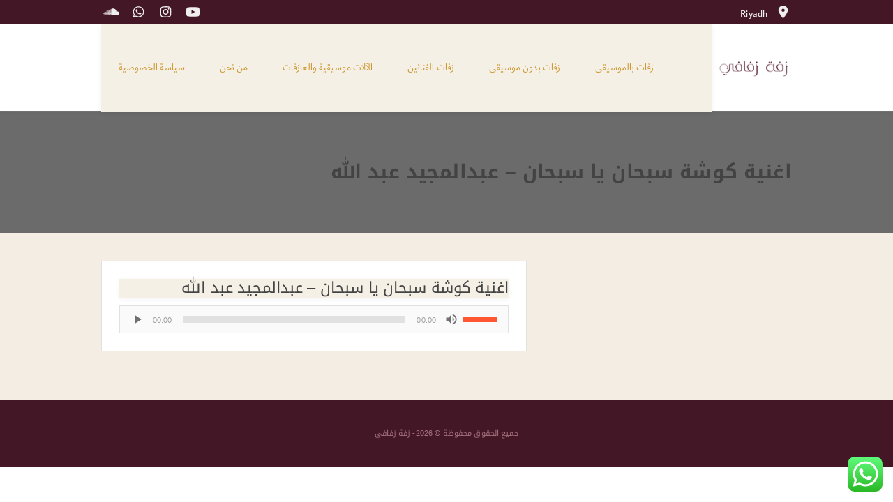

--- FILE ---
content_type: text/html; charset=UTF-8
request_url: https://zfat-zfafy.com/%D8%A7%D8%BA%D9%86%D9%8A%D8%A9-%D9%83%D9%88%D8%B4%D8%A9-%D8%B3%D8%A8%D8%AD%D8%A7%D9%86-%D9%8A%D8%A7-%D8%B3%D8%A8%D8%AD%D8%A7%D9%86-%D8%B9%D8%A8%D8%AF%D8%A7%D9%84%D9%85%D8%AC%D9%8A%D8%AF-%D8%B9%D8%A8/
body_size: 31003
content:
<!DOCTYPE html>
<!--[if IE 9]><html class="no-js ie9" dir="rtl" lang="ar">
<![endif]-->
<!--[if gt IE 9]><!--><html class="no-js" dir="rtl" lang="ar">
<!--<![endif]--><head><meta charset="UTF-8"><link rel="preconnect" href="https://fonts.gstatic.com/" crossorigin />
<!--[if IE ]><meta http-equiv="X-UA-Compatible" content="IE=edge,chrome=1">
<![endif]--><link rel="profile" href="https://gmpg.org/xfn/11"><meta name="theme-color" content="#5c5e66"><meta name="viewport" content="width=device-width, initial-scale=1"><meta name="viewport" content="width=device-width, initial-scale=1"><meta name="apple-mobile-web-app-capable" content="yes"><meta name="apple-mobile-web-app-status-bar-style" content="black"><meta itemprop="name" content=""/><meta itemprop="url" content="https://zfat-zfafy.com"/><link rel="preload" href="https://zfat-zfafy.com/wp-content/themes/okab/framework/asset/site/css/styles/webfonts/fa-regular-400.woff2" as="font" type="font/woff2" crossorigin="anonymous"><link rel="preload" href="https://zfat-zfafy.com/wp-content/themes/okab/framework/asset/site/css/styles/webfonts/fa-brands-400.woff2" as="font" type="font/woff2" crossorigin="anonymous"><link rel="preload" href="https://zfat-zfafy.com/wp-content/themes/okab/framework/asset/site/css/styles/webfonts/fa-solid-900.woff2" as="font" type="font/woff2" crossorigin="anonymous"><link rel="pingback" href="https://zfat-zfafy.com/xmlrpc.php"><meta name='robots' content='index, follow, max-image-preview:large, max-snippet:-1, max-video-preview:-1' /><title>اغنية كوشة سبحان يا سبحان - عبدالمجيد عبد الله |</title><link rel="canonical" href="https://zfat-zfafy.com/اغنية-كوشة-سبحان-يا-سبحان-عبدالمجيد-عب/" /><meta property="og:locale" content="ar_AR" /><meta property="og:type" content="article" /><meta property="og:title" content="اغنية كوشة سبحان يا سبحان - عبدالمجيد عبد الله |" /><meta property="og:url" content="https://zfat-zfafy.com/اغنية-كوشة-سبحان-يا-سبحان-عبدالمجيد-عب/" /><meta property="article:published_time" content="2018-05-09T18:03:58+00:00" /><meta property="og:image" content="https://zfat-zfafy.com/wp-content/uploads/زفات-زفافي-2.png" /><meta property="og:image:width" content="122" /><meta property="og:image:height" content="43" /><meta property="og:image:type" content="image/png" /><meta name="author" content="admin" /><meta name="twitter:card" content="summary_large_image" /><meta name="twitter:label1" content="كُتب بواسطة" /><meta name="twitter:data1" content="admin" /> <script type="application/ld+json" class="yoast-schema-graph">{"@context":"https://schema.org","@graph":[{"@type":"Article","@id":"https://zfat-zfafy.com/%d8%a7%d8%ba%d9%86%d9%8a%d8%a9-%d9%83%d9%88%d8%b4%d8%a9-%d8%b3%d8%a8%d8%ad%d8%a7%d9%86-%d9%8a%d8%a7-%d8%b3%d8%a8%d8%ad%d8%a7%d9%86-%d8%b9%d8%a8%d8%af%d8%a7%d9%84%d9%85%d8%ac%d9%8a%d8%af-%d8%b9%d8%a8/#article","isPartOf":{"@id":"https://zfat-zfafy.com/%d8%a7%d8%ba%d9%86%d9%8a%d8%a9-%d9%83%d9%88%d8%b4%d8%a9-%d8%b3%d8%a8%d8%ad%d8%a7%d9%86-%d9%8a%d8%a7-%d8%b3%d8%a8%d8%ad%d8%a7%d9%86-%d8%b9%d8%a8%d8%af%d8%a7%d9%84%d9%85%d8%ac%d9%8a%d8%af-%d8%b9%d8%a8/"},"author":{"name":"admin","@id":"https://zfat-zfafy.com/#/schema/person/c0d4dde54e03477b9f94a977310b2f5b"},"headline":"اغنية كوشة سبحان يا سبحان &#8211; عبدالمجيد عبد الله","datePublished":"2018-05-09T18:03:58+00:00","mainEntityOfPage":{"@id":"https://zfat-zfafy.com/%d8%a7%d8%ba%d9%86%d9%8a%d8%a9-%d9%83%d9%88%d8%b4%d8%a9-%d8%b3%d8%a8%d8%ad%d8%a7%d9%86-%d9%8a%d8%a7-%d8%b3%d8%a8%d8%ad%d8%a7%d9%86-%d8%b9%d8%a8%d8%af%d8%a7%d9%84%d9%85%d8%ac%d9%8a%d8%af-%d8%b9%d8%a8/"},"wordCount":16,"publisher":{"@id":"https://zfat-zfafy.com/#organization"},"articleSection":["اغاني كوش بالاسماء"],"inLanguage":"ar"},{"@type":"WebPage","@id":"https://zfat-zfafy.com/%d8%a7%d8%ba%d9%86%d9%8a%d8%a9-%d9%83%d9%88%d8%b4%d8%a9-%d8%b3%d8%a8%d8%ad%d8%a7%d9%86-%d9%8a%d8%a7-%d8%b3%d8%a8%d8%ad%d8%a7%d9%86-%d8%b9%d8%a8%d8%af%d8%a7%d9%84%d9%85%d8%ac%d9%8a%d8%af-%d8%b9%d8%a8/","url":"https://zfat-zfafy.com/%d8%a7%d8%ba%d9%86%d9%8a%d8%a9-%d9%83%d9%88%d8%b4%d8%a9-%d8%b3%d8%a8%d8%ad%d8%a7%d9%86-%d9%8a%d8%a7-%d8%b3%d8%a8%d8%ad%d8%a7%d9%86-%d8%b9%d8%a8%d8%af%d8%a7%d9%84%d9%85%d8%ac%d9%8a%d8%af-%d8%b9%d8%a8/","name":"اغنية كوشة سبحان يا سبحان - عبدالمجيد عبد الله |","isPartOf":{"@id":"https://zfat-zfafy.com/#website"},"datePublished":"2018-05-09T18:03:58+00:00","breadcrumb":{"@id":"https://zfat-zfafy.com/%d8%a7%d8%ba%d9%86%d9%8a%d8%a9-%d9%83%d9%88%d8%b4%d8%a9-%d8%b3%d8%a8%d8%ad%d8%a7%d9%86-%d9%8a%d8%a7-%d8%b3%d8%a8%d8%ad%d8%a7%d9%86-%d8%b9%d8%a8%d8%af%d8%a7%d9%84%d9%85%d8%ac%d9%8a%d8%af-%d8%b9%d8%a8/#breadcrumb"},"inLanguage":"ar","potentialAction":[{"@type":"ReadAction","target":["https://zfat-zfafy.com/%d8%a7%d8%ba%d9%86%d9%8a%d8%a9-%d9%83%d9%88%d8%b4%d8%a9-%d8%b3%d8%a8%d8%ad%d8%a7%d9%86-%d9%8a%d8%a7-%d8%b3%d8%a8%d8%ad%d8%a7%d9%86-%d8%b9%d8%a8%d8%af%d8%a7%d9%84%d9%85%d8%ac%d9%8a%d8%af-%d8%b9%d8%a8/"]}]},{"@type":"BreadcrumbList","@id":"https://zfat-zfafy.com/%d8%a7%d8%ba%d9%86%d9%8a%d8%a9-%d9%83%d9%88%d8%b4%d8%a9-%d8%b3%d8%a8%d8%ad%d8%a7%d9%86-%d9%8a%d8%a7-%d8%b3%d8%a8%d8%ad%d8%a7%d9%86-%d8%b9%d8%a8%d8%af%d8%a7%d9%84%d9%85%d8%ac%d9%8a%d8%af-%d8%b9%d8%a8/#breadcrumb","itemListElement":[{"@type":"ListItem","position":1,"name":"الرئيسية","item":"https://zfat-zfafy.com/"},{"@type":"ListItem","position":2,"name":"اغنية كوشة سبحان يا سبحان &#8211; عبدالمجيد عبد الله"}]},{"@type":"WebSite","@id":"https://zfat-zfafy.com/#website","url":"https://zfat-zfafy.com/","name":"زفات زفافي","description":"زفة زفافي |نقدّم زفات خاصة للعرسان بأجواء ساحرة وموسيقى راقية، مع لمسات شخصية تجعل لحظة دخولكم لحفل الزفاف ذكرى لا تُنسى","publisher":{"@id":"https://zfat-zfafy.com/#organization"},"alternateName":"زفات زفافي","potentialAction":[{"@type":"SearchAction","target":{"@type":"EntryPoint","urlTemplate":"https://zfat-zfafy.com/?s={search_term_string}"},"query-input":{"@type":"PropertyValueSpecification","valueRequired":true,"valueName":"search_term_string"}}],"inLanguage":"ar"},{"@type":"Organization","@id":"https://zfat-zfafy.com/#organization","name":"زفات زفافي","alternateName":"زفة زفافي","url":"https://zfat-zfafy.com/","logo":{"@type":"ImageObject","inLanguage":"ar","@id":"https://zfat-zfafy.com/#/schema/logo/image/","url":"https://zfat-zfafy.com/wp-content/uploads/cropped-zaffat-zifafi_page-0002.png","contentUrl":"https://zfat-zfafy.com/wp-content/uploads/cropped-zaffat-zifafi_page-0002.png","width":512,"height":512,"caption":"زفات زفافي"},"image":{"@id":"https://zfat-zfafy.com/#/schema/logo/image/"}},{"@type":"Person","@id":"https://zfat-zfafy.com/#/schema/person/c0d4dde54e03477b9f94a977310b2f5b","name":"admin","image":{"@type":"ImageObject","inLanguage":"ar","@id":"https://zfat-zfafy.com/#/schema/person/image/","url":"https://secure.gravatar.com/avatar/d33aef1032d855c20dff87f1542fb2a8b00f7e0eab9850521d395f9baf34b8bb?s=96&d=mm&r=g","contentUrl":"https://secure.gravatar.com/avatar/d33aef1032d855c20dff87f1542fb2a8b00f7e0eab9850521d395f9baf34b8bb?s=96&d=mm&r=g","caption":"admin"},"url":"https://zfat-zfafy.com/author/admin-2/"}]}</script> <link rel='dns-prefetch' href='//static.addtoany.com' /><link rel='dns-prefetch' href='//www.fontstatic.com' /><link rel='dns-prefetch' href='//www.googletagmanager.com' /><style id="litespeed-ccss">.wp-block-audio{box-sizing:border-box}.wp-block-audio audio{min-width:300px;width:100%}ul{box-sizing:border-box}.entry-content{counter-reset:footnotes}:root{--wp--preset--font-size--normal:16px;--wp--preset--font-size--huge:42px}:where(figure){margin:0 0 1em}:root{--wp--preset--aspect-ratio--square:1;--wp--preset--aspect-ratio--4-3:4/3;--wp--preset--aspect-ratio--3-4:3/4;--wp--preset--aspect-ratio--3-2:3/2;--wp--preset--aspect-ratio--2-3:2/3;--wp--preset--aspect-ratio--16-9:16/9;--wp--preset--aspect-ratio--9-16:9/16;--wp--preset--color--black:#000000;--wp--preset--color--cyan-bluish-gray:#abb8c3;--wp--preset--color--white:#ffffff;--wp--preset--color--pale-pink:#f78da7;--wp--preset--color--vivid-red:#cf2e2e;--wp--preset--color--luminous-vivid-orange:#ff6900;--wp--preset--color--luminous-vivid-amber:#fcb900;--wp--preset--color--light-green-cyan:#7bdcb5;--wp--preset--color--vivid-green-cyan:#00d084;--wp--preset--color--pale-cyan-blue:#8ed1fc;--wp--preset--color--vivid-cyan-blue:#0693e3;--wp--preset--color--vivid-purple:#9b51e0;--wp--preset--gradient--vivid-cyan-blue-to-vivid-purple:linear-gradient(135deg,rgba(6,147,227,1) 0%,rgb(155,81,224) 100%);--wp--preset--gradient--light-green-cyan-to-vivid-green-cyan:linear-gradient(135deg,rgb(122,220,180) 0%,rgb(0,208,130) 100%);--wp--preset--gradient--luminous-vivid-amber-to-luminous-vivid-orange:linear-gradient(135deg,rgba(252,185,0,1) 0%,rgba(255,105,0,1) 100%);--wp--preset--gradient--luminous-vivid-orange-to-vivid-red:linear-gradient(135deg,rgba(255,105,0,1) 0%,rgb(207,46,46) 100%);--wp--preset--gradient--very-light-gray-to-cyan-bluish-gray:linear-gradient(135deg,rgb(238,238,238) 0%,rgb(169,184,195) 100%);--wp--preset--gradient--cool-to-warm-spectrum:linear-gradient(135deg,rgb(74,234,220) 0%,rgb(151,120,209) 20%,rgb(207,42,186) 40%,rgb(238,44,130) 60%,rgb(251,105,98) 80%,rgb(254,248,76) 100%);--wp--preset--gradient--blush-light-purple:linear-gradient(135deg,rgb(255,206,236) 0%,rgb(152,150,240) 100%);--wp--preset--gradient--blush-bordeaux:linear-gradient(135deg,rgb(254,205,165) 0%,rgb(254,45,45) 50%,rgb(107,0,62) 100%);--wp--preset--gradient--luminous-dusk:linear-gradient(135deg,rgb(255,203,112) 0%,rgb(199,81,192) 50%,rgb(65,88,208) 100%);--wp--preset--gradient--pale-ocean:linear-gradient(135deg,rgb(255,245,203) 0%,rgb(182,227,212) 50%,rgb(51,167,181) 100%);--wp--preset--gradient--electric-grass:linear-gradient(135deg,rgb(202,248,128) 0%,rgb(113,206,126) 100%);--wp--preset--gradient--midnight:linear-gradient(135deg,rgb(2,3,129) 0%,rgb(40,116,252) 100%);--wp--preset--font-size--small:13px;--wp--preset--font-size--medium:20px;--wp--preset--font-size--large:36px;--wp--preset--font-size--x-large:42px;--wp--preset--spacing--20:0.44rem;--wp--preset--spacing--30:0.67rem;--wp--preset--spacing--40:1rem;--wp--preset--spacing--50:1.5rem;--wp--preset--spacing--60:2.25rem;--wp--preset--spacing--70:3.38rem;--wp--preset--spacing--80:5.06rem;--wp--preset--shadow--natural:6px 6px 9px rgba(0, 0, 0, 0.2);--wp--preset--shadow--deep:12px 12px 50px rgba(0, 0, 0, 0.4);--wp--preset--shadow--sharp:6px 6px 0px rgba(0, 0, 0, 0.2);--wp--preset--shadow--outlined:6px 6px 0px -3px rgba(255, 255, 255, 1), 6px 6px rgba(0, 0, 0, 1);--wp--preset--shadow--crisp:6px 6px 0px rgba(0, 0, 0, 1)}:root{--page-title-display:block}:root{--swiper-theme-color:#007aff}:root{--swiper-navigation-size:44px}.elementor-kit-10570{--e-global-color-primary:#6EC1E4;--e-global-color-secondary:#54595F;--e-global-color-text:#7A7A7A;--e-global-color-accent:#61CE70;--e-global-typography-primary-font-family:"Roboto";--e-global-typography-primary-font-weight:600;--e-global-typography-secondary-font-family:"Roboto Slab";--e-global-typography-secondary-font-weight:400;--e-global-typography-text-font-family:"Roboto";--e-global-typography-text-font-weight:400;--e-global-typography-accent-font-family:"Roboto";--e-global-typography-accent-font-weight:500}.fa,.fab{-moz-osx-font-smoothing:grayscale;-webkit-font-smoothing:antialiased;display:inline-block;font-style:normal;font-variant:normal;text-rendering:auto;line-height:1}.fa-angle-up:before{content:""}.fa-bars:before{content:""}.fa-calendar:before{content:""}.fa-instagram:before{content:""}.fa-map-marker:before{content:""}.fa-phone:before{content:""}.fa-search:before{content:""}.fa-shopping-bag:before{content:""}.fa-soundcloud:before{content:""}.fa-stop:before{content:""}.fa-times:before{content:""}.fa-whatsapp:before{content:""}.fa-youtube:before{content:""}.fab{font-family:"Font Awesome 5 Brands";font-weight:400}.fa{font-family:"Font Awesome 5 Free";font-weight:900}.fa.fa-map-marker:before{content:""}.fa.fa-calendar:before{content:""}html,body,div,span,h1,h2,.title_container.center-style h1,.boxed-blog article .post-content .single-post-title,.boxed-blog .post .post-content .single-post-title,h5,p,a,img,strong,i,ul,li,form,article,aside,figure,header,nav,section,audio{margin:0;padding:0;border:0;font-size:100%;font:inherit;vertical-align:baseline}article,aside,figure,header,nav,section{display:block}body{line-height:1}ul{list-style:none}*{-webkit-box-sizing:border-box;box-sizing:border-box}input{outline:0}input{color:inherit;font:inherit;margin:0}input::-moz-focus-inner{border:0;padding:0}input{line-height:normal}:root{--animate-duration:1s;--animate-delay:1s;--animate-repeat:1}html{font-size:14px;line-height:24px;font-family:"Droid Arabic Naskh",Helvetica,Arial,sans-serif;font-weight:400;text-align:right;-webkit-font-smoothing:antialiased}html,body{overflow-x:hidden;-webkit-text-size-adjust:100%;-moz-text-size-adjust:100%;-ms-text-size-adjust:100%;text-size-adjust:100%;-webkit-font-kerning:normal;-moz-font-kerning:normal;font-kerning:normal;-webkit-font-feature-settings:"liga";font-feature-settings:"liga","kern"}body{direction:rtl;color:#a1a1a1;background-color:#fff;line-height:24px;background-repeat:repeat;background-attachment:fixed;overflow-x:hidden;overflow-y:hidden;background-position:0 0;letter-spacing:.01em;word-spacing:.01em}p{font-size:14px;line-height:24px;font-family:"Droid Arabic Naskh",Helvetica,Arial,sans-serif;font-weight:400;letter-spacing:.01em;word-spacing:.01em;-webkit-hyphens:auto;-ms-hyphens:auto;hyphens:auto}a{color:#ff5733;text-decoration:none;outline:0;line-height:inherit;max-width:100%;max-width:none }a:visited{outline:0}p a,p a:visited{line-height:inherit}h1,h2,.title_container.center-style h1,.boxed-blog article .post-content .single-post-title,.boxed-blog .post .post-content .single-post-title,h5{font-family:"Droid Arabic Kufi",Helvetica,Arial,Times,serif;color:#707070;text-rendering:optimizeLegibility;margin-bottom:.5em}::-webkit-selection{background-color:#ff5733;color:#fff}ul{padding:0}ul ul{list-style-type:circle}ul{list-style:none}ul.with-border{margin:0}ul.with-border li{display:block;padding:20px 0;overflow:hidden;border-top:1px solid #f2f2f2}ul.with-border li:last-child{padding-bottom:0}ul.with-border p{margin-bottom:0}.container{position:relative;max-width:970px;margin:0 auto;clear:both}::-webkit-input-placeholder{color:#707070}::-moz-placeholder{color:#707070}form{position:relative;max-width:100%;font-size:1em}input[type="text"]{width:100%}input[type="text"]{margin:0;padding:15.5px;background-color:#fff0;border:1px solid #e1e1e1;outline:0;color:#727272;font-size:14px;line-height:14px;height:50px;-webkit-box-shadow:0 0 0 0 rgb(0 0 0/.3) inset;box-shadow:0 0 0 0 rgb(0 0 0/.3) inset;-webkit-appearance:none;-webkit-box-sizing:border-box;box-sizing:border-box}form::-webkit-input-placeholder{color:#aaa}form::-moz-placeholder{color:#aaa}.dima-container{width:70.5%}.all_content{display:table;width:100%;height:100%;table-layout:fixed;position:relative;background:#fff}header{display:block;width:100%;position:relative}.dima-main{position:relative;float:none;display:block;width:auto}.title_container{background:#707070;z-index:2;position:relative}.title_container .topaz-line:before,.title_container .topaz-line:after{border-color:rgb(255 255 255/.4)}.title_container.center-style .page-section-content{padding:70px 0}.title_container.center-style h1{margin-bottom:0;color:#fff}.title_container.center-style .dima-breadcrumbs{z-index:10;font-size:14px;line-height:20px;color:#fff}.title_container.center-style .dima-breadcrumbs.breadcrumbs-center{text-align:center}.title_container.center-style .dima-breadcrumbs a{color:#fff}.sep{padding:0 5px}.page-section-content{position:relative;display:table;table-layout:fixed;width:100%;padding:6.25em 0;background-attachment:fixed}.page-section{z-index:5;position:relative}.dima-sidebar{width:27%}.dima-sidebar .widget{position:relative;border:1px solid #e1e1e1;padding:30px;margin-bottom:30px}.dima-sidebar .widget .widget-title{margin-bottom:30px}.widget{position:relative}.widget.widget_nav_menu a{color:#a1a1a1}.widget.widget_nav_menu ul li{display:block;padding:13px 0;overflow:hidden;border-top:1px solid #f2f2f2}.widget ul{margin:0;list-style:none}.mobile-nav{display:none}.dima-nav,.dima-nav-end{list-style:none}.dima-nav-fixed{top:0;right:0;left:0;position:fixed!important;z-index:1030}.dima-navbar{position:relative;overflow:visible;background-color:#fff;-webkit-transform:translate3d(0,0,0);transform:translate3d(0,0,0);height:inherit;z-index:1030;-webkit-box-shadow:0 1px 2px 0 rgb(161 161 161/.25);box-shadow:0 1px 2px 0 rgb(161 161 161/.25)}.dima-navbar-wrap.desk-nav .search-box .close-search-box{left:30px}.dima-navbar-wrap{font-weight:400}.dima-nav{list-style:none}.dima-nav>li{float:right;position:relative}.dima-nav>li>a{color:#707070;font-style:normal;font-size:14px;line-height:16px;padding:0 15px 0 15px;letter-spacing:0}.dima-nav .sub-menu a{position:relative;display:block;clear:both;padding:5px 30px;line-height:1.7;font-size:14px;white-space:nowrap;color:#707070}.dima-navbar-wrap.desk-nav{position:relative}.dima-navbar-wrap.desk-nav .dima-navbar-global{display:table}.dima-navbar-wrap.desk-nav .dima-navbar .logo{display:table-cell;vertical-align:middle;position:relative;right:0;z-index:1}.dima-navbar-wrap.desk-nav .dima-navbar .logo p{margin-bottom:0;height:100%;font-size:0;line-height:0}.dima-navbar-wrap.desk-nav .dima-navbar .logo p img{display:inline-block;vertical-align:middle;max-width:225px;width:auto;max-height:150px;height:auto }.dima-navbar-wrap.desk-nav .dima-navbar nav .dima-nav,.dima-navbar-wrap.desk-nav .dima-navbar nav .dima-nav-end{position:static;display:block;float:left;margin:0;z-index:1030;line-height:0}.dima-navbar-wrap.desk-nav .dima-navbar nav .dima-nav .start-border,.dima-navbar-wrap.desk-nav .dima-navbar nav .dima-nav-end .start-border{padding-right:45px}.dima-navbar-wrap.desk-nav .dima-navbar nav .dima-nav .sub-menu,.dima-navbar-wrap.desk-nav .dima-navbar nav .dima-nav-end .sub-menu{position:absolute;visibility:hidden;opacity:0;left:0;float:right;min-width:260px;padding:20px 0;margin:0;list-style:none;background-color:#fff;-webkit-background-clip:padding-box;background-clip:padding-box;-webkit-box-shadow:0 3px 5px rgb(0 0 0/.25),inset 0 2px 0#ff5733;box-shadow:0 3px 5px rgb(0 0 0/.25),inset 0 2px 0#ff5733;z-index:99999}.dima-navbar-wrap.desk-nav .dima-navbar nav .dima-nav .sub-menu li,.dima-navbar-wrap.desk-nav .dima-navbar nav .dima-nav-end .sub-menu li{position:relative}.dima-navbar-wrap.desk-nav .dima-navbar nav .dima-nav>li,.dima-navbar-wrap.desk-nav .dima-navbar nav .dima-nav-end>li{position:relative;float:right;height:110px;line-height:110px}.dima-navbar-wrap.desk-nav .dima-navbar nav .dima-nav>li>a,.dima-navbar-wrap.desk-nav .dima-navbar nav .dima-nav-end>li>a{color:#707070;font-style:normal;vertical-align:middle;font-size:14px;line-height:16px;padding:0 15px 0 15px;letter-spacing:0}.dima-navbar-wrap.desk-nav .dima-navbar nav .dima-nav>li>.sub-menu,.dima-navbar-wrap.desk-nav .dima-navbar nav .dima-nav-end>li>.sub-menu{right:-15px;left:auto;top:110px}.dima-navbar-wrap.desk-nav .dima-navbar nav .dima-nav>li>.sub-menu a,.dima-navbar-wrap.desk-nav .dima-navbar nav .dima-nav>li>.sub-menu li,.dima-navbar-wrap.desk-nav .dima-navbar nav .dima-nav-end>li>.sub-menu a,.dima-navbar-wrap.desk-nav .dima-navbar nav .dima-nav-end>li>.sub-menu li{text-align:right}.dima-navbar-wrap.desk-nav .dima-navbar nav .dima-nav>li:after,.dima-navbar-wrap.desk-nav .dima-navbar nav .dima-nav-end>li:after{content:" ";display:block;height:0;clear:both;visibility:hidden}.dima-navbar-wrap.desk-nav .dima-navbar nav .dima-nav-end>li:last-child>a{padding-left:0}.dima-navbar-wrap.desk-nav .dima-navbar nav .dima-nav>li.sub-icon>a:after{display:none}.dima-navbar-wrap.desk-nav .dima-navbar nav .dima-nav .sub-icon>a:after{content:"";position:absolute;left:40px;margin-right:.35em;font-family:"FontAwesome","Font Awesome 5 Free";font-weight:900;font-style:normal;letter-spacing:0;speak:none;-webkit-font-smoothing:antialiased;display:inline-block}.dima-navbar-wrap.desk-nav .dima-navbar nav .dima-nav-end>li>.sub-menu li{line-height:normal}.dima-navbar-wrap.desk-nav .dima-navbar nav .dima-nav-end .shopping-btn a i,.dima-navbar-wrap.desk-nav .dima-navbar nav .dima-nav-end .search-btn a i{font-size:20px;line-height:14px;-webkit-font-smoothing:antialiased}.dima-navbar-wrap.desk-nav .dima-navbar nav .dima-nav-end .shopping-btn a .shop-icon{position:relative;font-size:20px;line-height:14px;-webkit-font-smoothing:antialiased}.dima-navbar-wrap.desk-nav .dima-navbar nav .dima-nav-end .shopping-btn a .shop-icon span{font-family:"Droid Arabic Naskh",Helvetica,Arial,sans-serif;font-size:14px;line-height:17px}.dima-navbar-wrap.desk-nav .dima-navbar nav .dima-nav-end .search-btn{margin-right:15px}.dima-navbar-wrap.desk-nav .dima-navbar nav .dima-nav-end.add-border .start-border{padding-right:45px}.dima-navbar-wrap.desk-nav .dima-navbar nav .dima-nav-end.add-border .start-border:before{content:"";border-right:1px solid #e1e1e1;position:absolute;height:78px;overflow:auto;top:16px;display:block;right:0;margin-right:15px}.dima-navbar-wrap.desk-nav .dima-navbar nav .dima-nav-end.add-border .start-border .badge-number{right:15px}.dima-navbar-wrap.desk-nav .dima-navbar nav .badge-number{position:absolute;width:18px;height:18px;font-size:13px;line-height:16px;border-radius:50%;color:#fff;display:block;text-align:center;background:#ff5733;top:-15px;right:33px}.dima-navbar-wrap.desk-nav .dima-navbar:not(.dima-navbar-vertical){width:100%}.mobile-nav.dima-navbar-wrap{height:auto}.mobile-nav.dima-navbar-wrap .dima-navbar{height:auto}.mobile-nav.dima-navbar-wrap .dima-navbar .dima-nav .cart_wrapper,.mobile-nav.dima-navbar-wrap .dima-navbar .dima-nav .dima-nav-end{display:none!important}.mobile-nav.dima-navbar-wrap .dima-navbar .logo{position:absolute!important;right:50%;z-index:1;-webkit-transform:translateX(50%);transform:translateX(50%)}.mobile-nav.dima-navbar-wrap .dima-navbar .logo .dima-brand{display:block;height:100%}.mobile-nav.dima-navbar-wrap .dima-navbar .logo .dima-brand img{position:relative;top:50%;display:block;width:auto;max-height:80px;-webkit-transform:translateY(-50%);transform:translateY(-50%)}.mobile-nav.dima-navbar-wrap .dima-navbar .logo p{height:90px;margin:0}.mobile-nav.dima-navbar-wrap .dima-navbar .logo img{max-width:110px!important}.mobile-nav.dima-navbar-wrap .dima-navbar nav{padding-top:90px}.mobile-nav.dima-navbar-wrap .dima-navbar nav .dima-nav-end .shopping-btn a i,.mobile-nav.dima-navbar-wrap .dima-navbar nav .dima-nav-end .search-btn a i{font-size:20px;line-height:14px;-webkit-font-smoothing:antialiased}.mobile-nav.dima-navbar-wrap .dima-navbar nav .dima-nav-end .search-btn{margin-right:15px}.mobile-nav.dima-navbar-wrap .dima-navbar nav .dima-nav-end .start-border{padding-right:45px}.mobile-nav.dima-navbar-wrap .dima-navbar nav .dima-nav-end .start-border:before{content:"";border-right:1px solid #e1e1e1;position:absolute;height:58px;overflow:auto;top:16px;display:block;right:0;margin-right:15px}.mobile-nav.dima-navbar-wrap .dima-navbar nav .dima-nav-end .start-border .badge-number{right:60px}.mobile-nav.dima-navbar-wrap .dima-navbar nav .dima-nav-end .badge-number{position:absolute;width:18px;height:18px;font-size:13px;line-height:18px;border-radius:50%;color:#fff;display:block;text-align:center;background:#ff5733;top:33px;right:33px}.mobile-nav.dima-navbar-wrap .dima-navbar nav .dima-nav-end>li{position:relative;float:right;line-height:90px}.mobile-nav.dima-navbar-wrap .dima-navbar nav .dima-nav-end>li>a{color:#707070;font-weight:400;font-style:normal;font-size:14px;line-height:16px;padding:0 15px 0 15px;letter-spacing:0}.mobile-nav.dima-navbar-wrap .dima-navbar nav .dima-nav-end>li.cart_wrapper a:before{height:50%!important;top:25%!important;margin-right:0!important}.mobile-nav.dima-navbar-wrap .dima-navbar nav .dima-nav-end>li.cart_wrapper .start-border{padding-right:15px}.mobile-nav.dima-navbar-wrap .dima-navbar nav .dima-nav{overflow:hidden;display:none;float:none;padding-bottom:20px;margin:0}.mobile-nav.dima-navbar-wrap .dima-navbar nav .dima-nav>li{position:relative;display:block!important;margin-bottom:0!important;overflow:hidden;float:none}.mobile-nav.dima-navbar-wrap .dima-navbar nav .dima-nav>li>a{position:relative;color:#707070;font-weight:400;font-style:normal;height:auto;margin:2px 0;padding:10px 0;float:right;text-align:right;width:100%}.mobile-nav.dima-navbar-wrap .dima-navbar nav .dima-nav>li.sub-icon>a:after{display:none}.mobile-nav.dima-navbar-wrap .dima-navbar nav .dima-nav>li>.sub-menu{right:auto;left:0;list-style:none;top:134px;clear:both;visibility:visible;-webkit-box-shadow:none;box-shadow:none}.mobile-nav.dima-navbar-wrap .dima-navbar nav .dima-nav .sub-menu{position:static;top:auto;right:auto;float:none;max-width:none;margin-right:1.5em;padding:0;background-color:#fff0;border:0;border-radius:0;-webkit-box-shadow:none;box-shadow:none}.mobile-nav.dima-navbar-wrap .dima-navbar nav .dima-nav .sub-menu li{position:relative;margin:0;padding:0;list-style:none}.mobile-nav.dima-navbar-wrap .dima-navbar nav .dima-nav .sub-menu li a{padding:5px 0}.mobile-nav.dima-navbar-wrap .dima-navbar nav .badge-number{top:1px}.mobile-nav.dima-navbar-wrap .dima-navbar nav .dima-nav-end{position:absolute;z-index:1030;top:0;left:0}.mobile-nav.dima-navbar-wrap .dima-navbar nav .dima-nav-end .total{display:none}.mobile-nav.dima-navbar-wrap .dima-navbar nav .dima-nav-end .badge-number{top:20px;right:25px!important}.mobile-nav.dima-navbar-wrap .dima-btn-nav{background-color:#fff;margin-top:20px;display:none;float:right;padding:.458em .625em;font-size:24px;line-height:1;color:#919191;border:1px solid #e1e1e1}.dima-topbar{position:relative;min-height:34px;color:#a1a1a1;background-color:#fafafa;z-index:1031}.dima-topbar .social-icons{padding:8px 0;font-size:14px;line-height:14px}.dima-topbar .social-icons li{margin:2px;position:relative;text-shadow:none;display:inline}.dima-topbar .social-icons li:last-child i{padding-left:0}.dima-topbar .dima-menu{padding:8px 0;margin:0;font-size:14px;line-height:14px}.dima-topbar .dima-menu.dima-myaccount{padding-left:15px}.dima-topbar li a{color:#a1a1a1}.dima-topbar i{padding-left:10px;font-size:18px;line-height:18px;color:#707070}.search-box{position:absolute;width:100%;display:none;background:#ff5733;opacity:1;-webkit-box-shadow:inset 0-1px 0#e62900;box-shadow:inset 0-1px 0#e62900}.search-box input{color:#fff;background-color:#ff5733;font-size:18px;font-weight:300;width:100%;height:69px;border:0;padding:8px 0;-webkit-box-shadow:inset 0-1px 0#e62900;box-shadow:inset 0-1px 0#e62900}.search-box .close-search-box{position:absolute;left:0;top:50%;-webkit-transform:translateY(-50%);transform:translateY(-50%)}.search-box .close-search-box a{font-size:18px;text-decoration:none;color:#fff}.search-box ::-moz-placeholder{color:#fff}.search-box ::-webkit-input-placeholder{color:#fff}.dima-menu{text-align:left}.dima-menu li{display:inline-block;padding-top:0;padding-bottom:0;padding:0 15px}.dima-menu li:last-child{border-left:0;padding-left:0}.dima-menu li:first-child{padding-right:0}.dima-menu li:last-child{padding-left:0}.dima-navbar-wrap.desk-nav .dima-navbar .fixed-logo{display:none}.tags{padding-top:30px}.tags a{font-size:14px!important;display:inline-block;margin:0 0 8px 0;margin-left:3px;margin-right:0;padding:8px 10px;text-transform:capitalize;line-height:100%;color:#a1a1a1;background-color:#fafafa;border:1px solid #f2f2f2}.boxed-blog.blog-list .post,.boxed-blog.blog-list article{margin-bottom:30px}.boxed-blog article .post-content,.boxed-blog .post .post-content{position:relative;padding:25px;overflow:hidden}.post-content>*:last-child{margin-bottom:0}.post-content p{margin-bottom:20px}.box-bg-color{background:#fff}article{position:relative}.dima-button{position:relative;display:inline-block;font-family:"Droid Arabic Kufi",Helvetica,Arial,Times,serif;outline:0;margin:0;min-height:1em;padding:15px;background-color:#ff5733;font-weight:600;font-style:normal;text-align:center;line-height:18px;text-decoration:none;min-width:160px;vertical-align:middle;overflow:hidden;-webkit-touch-callout:none;-webkit-box-sizing:order-box;box-sizing:order-box;-webkit-backface-visibility:hidden}.fill{color:#fff}.button-block{display:block;width:100%}.di_header.dima-button{background-color:#707070;color:#fff}img,a img{border:0;padding:0;max-width:100%;height:auto;image-rendering:optimizeQuality;vertical-align:middle}.topaz-line{position:relative;color:#ff5733;width:160px;margin:25px auto;font-size:13px;line-height:20px;text-align:center;overflow:hidden;height:20px}.topaz-line:before,.topaz-line:after{content:"";position:absolute;width:50%;top:50%;display:block;border-bottom:1px solid #e1e1e1;margin-top:-1px}.topaz-line:before{left:-15px}.topaz-line:after{right:-15px}.box{border:1px solid #e1e1e1;padding:1.875em}.scroll-to-top{font-size:20px;line-height:45px;position:fixed;display:block;background:rgb(0 0 0/.4);color:#fff;left:20px;bottom:20px;border-radius:50%;text-align:center;text-decoration:none;width:2.45em;height:2.45em;-webkit-transform:perspective(300px) rotateY(-120deg) translateZ(-10px);transform:perspective(300px) rotateY(-120deg) translateZ(-10px);z-index:1040}.scroll-to-top i{line-height:2.45em}.scroll-to-top.off{opacity:0}.text-center{text-align:center}.text-start{text-align:right}.text-end{text-align:left}.float-start{float:right}.float-end{float:left}strong{font-weight:700}.no-bottom-margin{margin-bottom:0!important}.full-width{width:100%}.container:after{clear:both}.container{zoom:1}.clearfix:before,.clearfix:after{display:table;content:"";line-height:0}.clearfix:after{clear:both}.overflow-hidden{position:relative;overflow:hidden}.page-section-content:before,.dima-container:before,.boxed-blog:before,.blog-list:before,.container:before,.page-section-content:after,.dima-container:after,.boxed-blog:after,.blog-list:after,.container:after{display:table;content:"";line-height:0}.page-section-content:after,.dima-container:after,.boxed-blog:after,.blog-list:after,.container:after{clear:both}body{word-wrap:break-word}h1{font-size:3.8571428571em;line-height:1.2em;font-weight:700}h2,.title_container.center-style h1{font-size:2.5714285714em;line-height:1.25em;font-weight:700}.boxed-blog article .post-content .single-post-title,.boxed-blog .post .post-content .single-post-title{font-size:2em;line-height:1.25em;font-weight:700}h5{font-size:1.2857142857em;line-height:1.3em;font-weight:700}.wp-block-audio audio{width:100%}@media only screen and (min-width:990px){.dima-navbar-wrap.desk-nav .dima-navbar nav .dima-nav{display:block!important}}@media only screen and (min-width:1140px){.container{max-width:1140px}}@media only screen and (min-width:1600px){.container{max-width:1200px}}@media only screen and (max-width:989px){.dima-btn-nav{display:block!important}.dima-topbar .dima-menu li{width:100%;padding:5px 0}.dima-nav-end .product_list_widget,.desk-nav{display:none}.mobile-nav{display:block}.search-box input{font-size:20px!important;font-weight:300!important;padding:21px 2px!important}html{font-size:90%}.dima-container,.dima-sidebar{width:100%!important;margin-left:0!important;margin-right:0!important}.dima-sidebar{margin-top:30px}}@media only screen and (max-width:768px){h1{font-size:36px}h2,.title_container.center-style h1{font-size:25px}.boxed-blog article .post-content .single-post-title,.boxed-blog .post .post-content .single-post-title{font-size:22px}h5{font-size:16px}.container{width:90%}.title_container.center-style .page-section-content{padding:50px 0}.title_container h1{text-align:center;width:100%!important}.page-section-content{padding:3.125em 0}html{font-size:85%}.float-start,.float-end{float:none;margin-left:0!important;margin-right:0!important}}@media only screen and (max-width:480px){.container{width:90%}}@media only screen and (min-width:768px) and (max-width:989px){.container{width:90%}.page-section-content{padding:5.25em 0}}@media only screen and (-webkit-min-device-pixel-ratio:1.5),only screen and (min-resolution:144dpi),only screen and (min-resolution:1.5dppx){.dima-navbar-wrap.desk-nav .dima-navbar .fixed-logo{display:none}}@media screen{.text-center{text-align:center}.text-start{text-align:right}.text-end{text-align:left}.float-start{float:right}.float-end{float:left}strong{font-weight:700}.no-bottom-margin{margin-bottom:0!important}.full-width{width:100%}.container:after{clear:both}.container{zoom:1}.clearfix:before,.clearfix:after{display:table;content:"";line-height:0}.clearfix:after{clear:both}.overflow-hidden{position:relative;overflow:hidden}.dima-container:before,.boxed-blog:before,.blog-list:before,.container:before,.dima-container:after,.boxed-blog:after,.blog-list:after,.container:after{display:table;content:"";line-height:0}.dima-container:after,.boxed-blog:after,.blog-list:after,.container:after{clear:both}.product_list_widget li{position:relative;display:block;padding:20px 0;overflow:hidden;border-top:1px solid #f2f2f2}.product_list_widget li a{display:block;color:#707070;margin-bottom:4px;font-size:14px;line-height:16px}.product_list_widget li a.dima-checkout,.product_list_widget li a.dima-cart{margin-bottom:10px;min-height:1em;padding:.8em 2em!important;color:#fff!important;text-align:center!important;border-bottom:inherit}.product_list_widget li:before,.product_list_widget li:after{content:" ";display:table}.product_list_widget li:after{content:" ";clear:both}.product_list_widget .amount{text-align:right;color:#707070}.product_list_widget .amount{display:inline}.dima-navbar-wrap.desk-nav .dima-navbar nav .cart_wrapper .sub-menu{min-width:360px;padding:30px;right:-150px!important;-webkit-box-sizing:border-box;box-sizing:border-box}.dima-navbar-wrap.desk-nav .dima-navbar nav .cart_wrapper .sub-menu li a{padding:0}.dima-navbar-wrap.desk-nav .dima-navbar nav .cart_wrapper .sub-menu li:last-child{padding-bottom:0}.dima-navbar-wrap.desk-nav .dima-navbar nav .cart_wrapper .sub-menu p{font-size:18px;line-height:18px;color:#707070;font-weight:700}.dima-navbar-wrap.desk-nav .dima-navbar nav .cart_wrapper .total .amount{font-weight:600;margin-right:25px}}.tags{display:none}.mobile-nav.dima-navbar-wrap .dima-navbar nav .dima-nav-end>li>a,.dima-nav .sub-menu a,.mobile-nav.dima-navbar-wrap .dima-navbar:not(.dima-navbar-transparent) nav .dima-nav>li>a,.dima-navbar-wrap.desk-nav .dima-navbar nav .dima-nav>li>a,.dima-navbar-wrap.desk-nav .dima-navbar nav .dima-nav-end>li>a{color:#cc9933!important}.cart_wrapper{display:none}.slider-pro{position:relative;margin:0 auto;-moz-box-sizing:content-box;box-sizing:content-box}.sp-slides{position:relative;-webkit-backface-visibility:hidden;-webkit-perspective:1000}.sp-slide{position:absolute}.sp-image{position:relative;display:block;border:none}.slider-pro img.sp-image{max-width:none;max-height:none;border:none!important;border-radius:0!important;padding:0!important;-webkit-box-shadow:none!important;-mox-box-shadow:none!important;box-shadow:none!important}</style><script>WebFontConfig={google:{families:["Roboto:100,100italic,200,200italic,300,300italic,400,400italic,500,500italic,600,600italic,700,700italic,800,800italic,900,900italic","Roboto Slab:100,100italic,200,200italic,300,300italic,400,400italic,500,500italic,600,600italic,700,700italic,800,800italic,900,900italic"]}};if ( typeof WebFont === "object" && typeof WebFont.load === "function" ) { WebFont.load( WebFontConfig ); }</script><script data-optimized="1" src="https://zfat-zfafy.com/wp-content/plugins/litespeed-cache/assets/js/webfontloader.min.js"></script><link rel="preload" data-asynced="1" data-optimized="2" as="style" onload="this.onload=null;this.rel='stylesheet'" href="https://zfat-zfafy.com/wp-content/litespeed/css/f7687d44f0d10854f9a79fb25e1f9ffa.css?ver=446e1" /><script>!function(a){"use strict";var b=function(b,c,d){function e(a){return h.body?a():void setTimeout(function(){e(a)})}function f(){i.addEventListener&&i.removeEventListener("load",f),i.media=d||"all"}var g,h=a.document,i=h.createElement("link");if(c)g=c;else{var j=(h.body||h.getElementsByTagName("head")[0]).childNodes;g=j[j.length-1]}var k=h.styleSheets;i.rel="stylesheet",i.href=b,i.media="only x",e(function(){g.parentNode.insertBefore(i,c?g:g.nextSibling)});var l=function(a){for(var b=i.href,c=k.length;c--;)if(k[c].href===b)return a();setTimeout(function(){l(a)})};return i.addEventListener&&i.addEventListener("load",f),i.onloadcssdefined=l,l(f),i};"undefined"!=typeof exports?exports.loadCSS=b:a.loadCSS=b}("undefined"!=typeof global?global:this);!function(a){if(a.loadCSS){var b=loadCSS.relpreload={};if(b.support=function(){try{return a.document.createElement("link").relList.supports("preload")}catch(b){return!1}},b.poly=function(){for(var b=a.document.getElementsByTagName("link"),c=0;c<b.length;c++){var d=b[c];"preload"===d.rel&&"style"===d.getAttribute("as")&&(a.loadCSS(d.href,d,d.getAttribute("media")),d.rel=null)}},!b.support()){b.poly();var c=a.setInterval(b.poly,300);a.addEventListener&&a.addEventListener("load",function(){b.poly(),a.clearInterval(c)}),a.attachEvent&&a.attachEvent("onload",function(){a.clearInterval(c)})}}}(this);</script> <script type="text/javascript" src="https://zfat-zfafy.com/wp-includes/js/jquery/jquery.min.js" id="jquery-core-js"></script> <script data-optimized="1" type="text/javascript" src="https://zfat-zfafy.com/wp-content/litespeed/js/3466df41f9d686733c2d3eb9f8fba27a.js?ver=ba27a" id="jquery-migrate-js"></script> <script data-optimized="1" type="text/javascript" id="jquery-js-after">!function($){"use strict";$(document).ready(function(){$(this).scrollTop()>100&&$(".hfe-scroll-to-top-wrap").removeClass("hfe-scroll-to-top-hide"),$(window).scroll(function(){$(this).scrollTop()<100?$(".hfe-scroll-to-top-wrap").fadeOut(300):$(".hfe-scroll-to-top-wrap").fadeIn(300)}),$(".hfe-scroll-to-top-wrap").on("click",function(){$("html, body").animate({scrollTop:0},300);return!1})})}(jQuery);!function($){'use strict';$(document).ready(function(){var bar=$('.hfe-reading-progress-bar');if(!bar.length)return;$(window).on('scroll',function(){var s=$(window).scrollTop(),d=$(document).height()-$(window).height(),p=d?s/d*100:0;bar.css('width',p+'%')})})}(jQuery)</script> <script data-optimized="1" type="text/javascript" id="addtoany-core-js-before">window.a2a_config=window.a2a_config||{};a2a_config.callbacks=[];a2a_config.overlays=[];a2a_config.templates={};a2a_localize={Share:"Share",Save:"Save",Subscribe:"Subscribe",Email:"Email",Bookmark:"Bookmark",ShowAll:"Show all",ShowLess:"Show less",FindServices:"Find service(s)",FindAnyServiceToAddTo:"Instantly find any service to add to",PoweredBy:"Powered by",ShareViaEmail:"Share via email",SubscribeViaEmail:"Subscribe via email",BookmarkInYourBrowser:"Bookmark in your browser",BookmarkInstructions:"Press Ctrl+D or \u2318+D to bookmark this page",AddToYourFavorites:"Add to your favorites",SendFromWebOrProgram:"Send from any email address or email program",EmailProgram:"Email program",More:"More&#8230;",ThanksForSharing:"Thanks for sharing!",ThanksForFollowing:"Thanks for following!"}</script> <script data-optimized="1" type="text/javascript" defer src="https://zfat-zfafy.com/wp-content/litespeed/js/443bab7be7b27fd51645b533f712b61e.js?ver=2b61e" id="addtoany-core-js"></script> <script data-optimized="1" type="text/javascript" defer src="https://zfat-zfafy.com/wp-content/litespeed/js/73b6bdcecc825f736ff3f71acf56db07.js?ver=6db07" id="addtoany-jquery-js"></script> <script data-optimized="1" type="text/javascript" src="https://zfat-zfafy.com/wp-content/litespeed/js/f0f82a9d2fe18d0e7028277979b5af59.js?ver=5af59" id="wc-jquery-blockui-js" data-wp-strategy="defer"></script> <script data-optimized="1" type="text/javascript" id="wc-add-to-cart-js-extra">var wc_add_to_cart_params={"ajax_url":"/wp-admin/admin-ajax.php","wc_ajax_url":"/?wc-ajax=%%endpoint%%","i18n_view_cart":"\u0639\u0631\u0636 \u0627\u0644\u0633\u0644\u0629","cart_url":"https://zfat-zfafy.com","is_cart":"","cart_redirect_after_add":"no"}</script> <script data-optimized="1" type="text/javascript" src="https://zfat-zfafy.com/wp-content/litespeed/js/7bed6ce422becb7829e851a723398596.js?ver=98596" id="wc-add-to-cart-js" data-wp-strategy="defer"></script> <script data-optimized="1" type="text/javascript" src="https://zfat-zfafy.com/wp-content/litespeed/js/305b766108e2c52bd0d314bc3a8bdb69.js?ver=bdb69" id="wc-js-cookie-js" defer="defer" data-wp-strategy="defer"></script> <script data-optimized="1" type="text/javascript" id="woocommerce-js-extra">var woocommerce_params={"ajax_url":"/wp-admin/admin-ajax.php","wc_ajax_url":"/?wc-ajax=%%endpoint%%","i18n_password_show":"\u0639\u0631\u0636 \u0643\u0644\u0645\u0629 \u0627\u0644\u0645\u0631\u0648\u0631","i18n_password_hide":"\u0625\u062e\u0641\u0627\u0621 \u0643\u0644\u0645\u0629 \u0627\u0644\u0645\u0631\u0648\u0631"}</script> <script data-optimized="1" type="text/javascript" src="https://zfat-zfafy.com/wp-content/litespeed/js/eed84403b7f3c0a869f55a3ef196a192.js?ver=6a192" id="woocommerce-js" defer="defer" data-wp-strategy="defer"></script> <script data-optimized="1" type="text/javascript" src="https://zfat-zfafy.com/wp-content/litespeed/js/8fd34a2c0032beeb190ae329e6113727.js?ver=13727" id="vc_woocommerce-add-to-cart-js-js"></script> <script data-optimized="1" type="text/javascript" src="https://zfat-zfafy.com/wp-content/litespeed/js/795e35613d3df32d160ea4349c59da11.js?ver=9da11" id="lazysizes-js"></script> <script data-optimized="1" type="text/javascript" src="https://zfat-zfafy.com/wp-content/litespeed/js/f2b874fa5ff015bd7bb2423f6f7b2da3.js?ver=b2da3" id="dima-load-js-js"></script> <script data-optimized="1" type="text/javascript" src="https://zfat-zfafy.com/wp-content/litespeed/js/d07de858794ba60229f018c02bb31c6c.js?ver=31c6c" id="modernizr-js-js"></script> <script data-optimized="1" type="text/javascript" id="dima_init_js-js-extra">var pxdm_js={"is_rtl":"1","sticky_behavior":"default","dima_lang":"dima_theme_options","is_gutenberg ":"1","DIMA_TEMPLATE_URL":"https://zfat-zfafy.com/wp-content/themes/okab","DIMA_TEMPLATE_PATH":"/home/u668374585/domains/zfat-zfafy.com/public_html/wp-content/themes/okab","is_singular":"1","is_lazy_image":"1","ad_blocker_detector":"","animation_active":"1"}</script> <script data-optimized="1" type="text/javascript" src="https://zfat-zfafy.com/wp-content/litespeed/js/6f9de3580565e90cfb492208785414f1.js?ver=414f1" id="dima_init_js-js"></script> <script data-optimized="1" type="text/javascript" src="https://zfat-zfafy.com/wp-content/litespeed/js/53dd92beab1ca9bfa007747609ecdb43.js?ver=cdb43" id="dima-js-lib-js"></script> <script data-optimized="1" type="text/javascript" src="https://zfat-zfafy.com/wp-content/litespeed/js/ca740b155adb37f61a8b6e52da940821.js?ver=40821" id="pd-smoothscroll-js-js"></script> <script data-optimized="1" type="text/javascript" src="https://zfat-zfafy.com/wp-content/litespeed/js/1463bd9cc38ebe85419b623cf7cf473f.js?ver=f473f" id="dima-js-main-js"></script> <script data-optimized="1" type="text/javascript" src="https://zfat-zfafy.com/wp-content/litespeed/js/6c475f920e1652148a5e5b31e85b9e5d.js?ver=b9e5d" id="dima-js-wp-main-js"></script> <script data-optimized="1" type="text/javascript" src="https://zfat-zfafy.com/wp-content/litespeed/js/fde4d13a6d01d319382c56d8a364ab73.js?ver=4ab73" id="fontawesome-all-js"></script> <script data-optimized="1" type="text/javascript" src="https://zfat-zfafy.com/wp-content/litespeed/js/9f4bc01b4a34518b69eb071dcd7dcf43.js?ver=dcf43" id="v4-shims-js"></script> <script data-optimized="1" type="text/javascript" src="https://zfat-zfafy.com/wp-content/litespeed/js/be06a912b99483f76494c92ed2ad6e35.js?ver=d6e35" id="animejs-js"></script> <script></script><meta name="generator" content="Site Kit by Google 1.170.0" />	<noscript><style>.woocommerce-product-gallery{ opacity: 1 !important; }</style></noscript><meta name="generator" content="Elementor 3.34.2; features: additional_custom_breakpoints; settings: css_print_method-external, google_font-enabled, font_display-auto"><meta name="generator" content="Powered by WPBakery Page Builder - drag and drop page builder for WordPress."/><link rel="amphtml" href="https://zfat-zfafy.com/%D8%A7%D8%BA%D9%86%D9%8A%D8%A9-%D9%83%D9%88%D8%B4%D8%A9-%D8%B3%D8%A8%D8%AD%D8%A7%D9%86-%D9%8A%D8%A7-%D8%B3%D8%A8%D8%AD%D8%A7%D9%86-%D8%B9%D8%A8%D8%AF%D8%A7%D9%84%D9%85%D8%AC%D9%8A%D8%AF-%D8%B9%D8%A8/?amp=1"><meta name="theme-color" content="#A77474"><link rel="icon" href="https://zfat-zfafy.com/wp-content/uploads/cropped-zaffat-zifafi_page-0002-32x32.png" sizes="32x32" /><link rel="icon" href="https://zfat-zfafy.com/wp-content/uploads/cropped-zaffat-zifafi_page-0002-192x192.png" sizes="192x192" /><link rel="apple-touch-icon" href="https://zfat-zfafy.com/wp-content/uploads/cropped-zaffat-zifafi_page-0002-180x180.png" /><meta name="msapplication-TileImage" content="https://zfat-zfafy.com/wp-content/uploads/cropped-zaffat-zifafi_page-0002-270x270.png" />
<noscript><style>.wpb_animate_when_almost_visible { opacity: 1; }</style></noscript></head><body data-rsssl=1 class="rtl wp-singular post-template-default single single-post postid-6821 single-format-audio wp-custom-logo wp-embed-responsive wp-theme-okab theme-okab woocommerce-no-js ehf-template-okab ehf-stylesheet-okab full-width dima-navbar-static-active left-sidebar-content-active animation-active is-lazy lazy-small-placeholder wpb-js-composer js-comp-ver-7.1 vc_responsive elementor-default elementor-kit-10570 dima-shortcodes-version2_7_97"><div class="all_content"><div class="dima-loading">
<span class="loading-top"></span>
<span class="loading-bottom"></span>
<span class="spin-2">
<span class="loading-text">تحميل</span>
</span>
<a href="#" class="load-close">إغلاق</a></div><header id="header" class="clearfix" itemscope="itemscope" itemtype="https://schema.org/WPHeader"><div class="dima-navbar-wrap desk-nav dima-topbar-active dima-navbar-inline "><div class="dima-navbar"
><div class="dima-topbar"><div class="container"><ul class="float-start text-start dima-menu"><li><i class="fa fa-map-marker"></i>Riyadh</li></ul><ul class="float-end text-end social-icons clearfix"><li ><a href="https://www.youtube.com/@-zafatzafafy478" title="YouTube" target="_blank" rel="noopener"><i class="fa-brands fa-youtube"></i></a></li><li ><a href="https://instagram.com/z_zfafy" title="Instagram" target="_blank" rel="noopener"><i class="fa-brands fa-instagram"></i></a></li><li ><a href="https://api.whatsapp.com/send?phone=966509077753" title="Whatsapp" target="_blank" rel="noopener"><i class="fa-brands fa-whatsapp"></i></a></li><li ><a href="https://soundcloud.com/z_zfafy" title="SoundCloud" target="_blank" rel="noopener"><i class="fa-brands fa-soundcloud"></i></a></li></ul><ul class="float-end text-end dima-menu dima-myaccount"></ul></div></div><div class="clearfix dima-nav-fixed"></div><div class="dima-navbar-global container"><div class="logo"><p class="site-title">
<a class="dima-brand" href="https://zfat-zfafy.com/" title="زفة زفافي |نقدّم زفات خاصة للعرسان بأجواء ساحرة وموسيقى راقية، مع لمسات شخصية تجعل لحظة دخولكم لحفل الزفاف ذكرى لا تُنسى">
<span class="no-fixed-logo">
<img data-lazyloaded="1" src="[data-uri]" data-src="https://zfat-zfafy.com/wp-content/uploads/cropped-zaffat-zifafi_page-0002.png" data-srcset="https://zfat-zfafy.com/wp-content/uploads/cropped-zaffat-zifafi_page-0002.png 1x, https://zfat-zfafy.com/wp-content/uploads/cropped-zaffat-zifafi_page-0002.png 2x" width="150" height="150" style="max-height:150px;height:auto;" alt="زفة زفافي |نقدّم زفات خاصة للعرسان بأجواء ساحرة وموسيقى راقية، مع لمسات شخصية تجعل لحظة دخولكم لحفل الزفاف ذكرى لا تُنسى" data-retina_logo_url="https://zfat-zfafy.com/wp-content/uploads/cropped-zaffat-zifafi_page-0002.png" class="standard-logo" /><noscript><img src="https://zfat-zfafy.com/wp-content/uploads/cropped-zaffat-zifafi_page-0002.png" srcset="https://zfat-zfafy.com/wp-content/uploads/cropped-zaffat-zifafi_page-0002.png 1x, https://zfat-zfafy.com/wp-content/uploads/cropped-zaffat-zifafi_page-0002.png 2x" width="150" height="150" style="max-height:150px;height:auto;" alt="زفة زفافي |نقدّم زفات خاصة للعرسان بأجواء ساحرة وموسيقى راقية، مع لمسات شخصية تجعل لحظة دخولكم لحفل الزفاف ذكرى لا تُنسى" data-retina_logo_url="https://zfat-zfafy.com/wp-content/uploads/cropped-zaffat-zifafi_page-0002.png" class="standard-logo" /></noscript>
</span>
<span class="fixed-logo">
<img data-lazyloaded="1" src="[data-uri]" data-src="https://zfat-zfafy.com/wp-content/uploads/cropped-zaffat-zifafi_page-0002.png" data-srcset="https://zfat-zfafy.com/wp-content/uploads/cropped-zaffat-zifafi_page-0002.png 1x, https://zfat-zfafy.com/wp-content/uploads/cropped-zaffat-zifafi_page-0002.png 2x" width="150" height="150" style="max-height:150px;height:auto;" alt="زفة زفافي |نقدّم زفات خاصة للعرسان بأجواء ساحرة وموسيقى راقية، مع لمسات شخصية تجعل لحظة دخولكم لحفل الزفاف ذكرى لا تُنسى" data-retina_logo_url="https://zfat-zfafy.com/wp-content/uploads/cropped-zaffat-zifafi_page-0002.png" class="standard-logo" /><noscript><img src="https://zfat-zfafy.com/wp-content/uploads/cropped-zaffat-zifafi_page-0002.png" srcset="https://zfat-zfafy.com/wp-content/uploads/cropped-zaffat-zifafi_page-0002.png 1x, https://zfat-zfafy.com/wp-content/uploads/cropped-zaffat-zifafi_page-0002.png 2x" width="150" height="150" style="max-height:150px;height:auto;" alt="زفة زفافي |نقدّم زفات خاصة للعرسان بأجواء ساحرة وموسيقى راقية، مع لمسات شخصية تجعل لحظة دخولكم لحفل الزفاف ذكرى لا تُنسى" data-retina_logo_url="https://zfat-zfafy.com/wp-content/uploads/cropped-zaffat-zifafi_page-0002.png" class="standard-logo" /></noscript>
</span>
</a></p></div><nav class="clearfix"><ul id="menu-%d8%a7%d9%84%d9%82%d8%a7%d8%a6%d9%85%d8%a9-%d8%a7%d9%84%d8%b1%d8%a6%d9%8a%d8%b3%d9%8a%d8%a9-%d9%84%d9%84%d9%85%d9%88%d9%82%d8%b9" class="dima-nav nav-primary"><li id="nav-menu-item-6136" class="main-menu-item menu-item-depth-0 menu-item menu-item-type-custom menu-item-object-custom menu-item-has-children sub-icon"><a href="#"><span class=" dima-menu-span">زفات بالموسيقى</span></a><ul class="sub-menu"><li id="nav-menu-item-6061" class="sub-menu-item menu-item-depth-1 menu-item menu-item-type-taxonomy menu-item-object-category"><a href="https://zfat-zfafy.com/category/%d9%82%d8%b3%d9%85-%d8%a7%d9%84%d8%b2%d9%81%d8%a7%d8%aa-%d8%a7%d9%84%d9%85%d9%88%d8%b3%d9%8a%d9%82%d9%8a%d8%a9/%d9%85%d9%88%d8%b3%d9%8a%d9%82%d8%a7%d8%aa-%d9%83%d9%84%d8%a7%d8%b3%d9%83/"><span class="">زفات موسيقية</span></a></li><li id="nav-menu-item-6070" class="sub-menu-item menu-item-depth-1 menu-item menu-item-type-taxonomy menu-item-object-category"><a href="https://zfat-zfafy.com/category/%d9%82%d8%b3%d9%85-%d8%a7%d9%84%d8%b2%d9%81%d8%a7%d8%aa-%d8%a7%d9%84%d9%85%d9%88%d8%b3%d9%8a%d9%82%d9%8a%d8%a9/%d8%b2%d9%81%d8%a7%d8%aa-%d8%a8%d8%a7%d9%84%d8%a7%d8%b3%d9%85%d8%a7%d8%a1/"><span class="">زفات بالاسماء</span></a></li><li id="nav-menu-item-6071" class="sub-menu-item menu-item-depth-1 menu-item menu-item-type-taxonomy menu-item-object-category"><a href="https://zfat-zfafy.com/category/%d9%82%d8%b3%d9%85-%d8%a7%d9%84%d8%b2%d9%81%d8%a7%d8%aa-%d8%a7%d9%84%d9%85%d9%88%d8%b3%d9%8a%d9%82%d9%8a%d8%a9/%d8%b2%d9%81%d8%a7%d8%aa-%d8%a8%d8%af%d9%88%d9%86-%d8%a7%d8%b3%d9%85%d8%a7%d8%a1/"><span class="">زفات بدون اسماء</span></a></li><li id="nav-menu-item-6072" class="sub-menu-item menu-item-depth-1 menu-item menu-item-type-taxonomy menu-item-object-category current-post-ancestor current-menu-parent current-post-parent"><a href="https://zfat-zfafy.com/category/%d9%82%d8%b3%d9%85-%d8%a7%d9%84%d8%b2%d9%81%d8%a7%d8%aa-%d8%a7%d9%84%d9%85%d9%88%d8%b3%d9%8a%d9%82%d9%8a%d8%a9/%d8%a7%d8%ba%d8%a7%d9%86%d9%8a-%d9%83%d9%88%d8%b4-%d8%a8%d8%a7%d9%84%d8%a7%d8%b3%d9%85%d8%a7%d8%a1/"><span class="">اغاني كوش بالاسماء</span></a></li><li id="nav-menu-item-9809" class="sub-menu-item menu-item-depth-1 menu-item menu-item-type-taxonomy menu-item-object-category"><a href="https://zfat-zfafy.com/category/%d9%82%d8%b3%d9%85-%d8%a7%d9%84%d8%b2%d9%81%d8%a7%d8%aa-%d8%a7%d9%84%d9%85%d9%88%d8%b3%d9%8a%d9%82%d9%8a%d8%a9/%d8%a7%d8%ba%d8%a7%d9%86%d9%8a-%d9%83%d9%88%d8%b4%d8%a9-%d8%a8%d8%af%d9%88%d9%86-%d8%a7%d8%b3%d9%85%d8%a7%d8%a1/"><span class="">اغاني كوشة بدون اسماء</span></a></li><li id="nav-menu-item-6073" class="sub-menu-item menu-item-depth-1 menu-item menu-item-type-taxonomy menu-item-object-category"><a href="https://zfat-zfafy.com/category/%d9%82%d8%b3%d9%85-%d8%a7%d9%84%d8%b2%d9%81%d8%a7%d8%aa-%d8%a7%d9%84%d9%85%d9%88%d8%b3%d9%8a%d9%82%d9%8a%d8%a9/%d8%b2%d9%81%d8%a7%d8%aa-%d9%85%d8%b9%d8%b1%d8%b3/"><span class="">زفات معرس</span></a></li><li id="nav-menu-item-6074" class="sub-menu-item menu-item-depth-1 menu-item menu-item-type-taxonomy menu-item-object-category"><a href="https://zfat-zfafy.com/category/%d9%82%d8%b3%d9%85-%d8%a7%d9%84%d8%b2%d9%81%d8%a7%d8%aa-%d8%a7%d9%84%d9%85%d9%88%d8%b3%d9%8a%d9%82%d9%8a%d8%a9/%d8%b2%d9%81%d8%a7%d8%aa-%d9%88%d8%af%d8%a7%d8%b9%d9%8a%d8%a9/"><span class="">زفات وداعية</span></a></li><li id="nav-menu-item-6075" class="sub-menu-item menu-item-depth-1 menu-item menu-item-type-taxonomy menu-item-object-category"><a href="https://zfat-zfafy.com/category/%d9%82%d8%b3%d9%85-%d8%a7%d9%84%d8%b2%d9%81%d8%a7%d8%aa-%d8%a7%d9%84%d9%85%d9%88%d8%b3%d9%8a%d9%82%d9%8a%d8%a9/%d8%a3%d8%b4%d8%b9%d8%a7%d8%b1-%d9%88%d9%82%d8%b5%d8%a7%d8%a6%d8%af/"><span class="">أشعار وقصائد</span></a></li><li id="nav-menu-item-6076" class="sub-menu-item menu-item-depth-1 menu-item menu-item-type-taxonomy menu-item-object-category"><a href="https://zfat-zfafy.com/category/%d9%82%d8%b3%d9%85-%d8%a7%d9%84%d8%b2%d9%81%d8%a7%d8%aa-%d8%a7%d9%84%d9%85%d9%88%d8%b3%d9%8a%d9%82%d9%8a%d8%a9/%d8%b2%d9%81%d8%a7%d8%aa-%d8%aa%d8%ae%d8%b1%d8%ac/"><span class="">زفات تخرج</span></a></li><li id="nav-menu-item-10231" class="sub-menu-item menu-item-depth-1 menu-item menu-item-type-taxonomy menu-item-object-category"><a href="https://zfat-zfafy.com/category/%d9%82%d8%b3%d9%85-%d8%a7%d9%84%d8%b2%d9%81%d8%a7%d8%aa-%d8%a7%d9%84%d9%85%d9%88%d8%b3%d9%8a%d9%82%d9%8a%d8%a9/%d8%a7%d8%ba%d8%a7%d9%86%d9%8a-%d9%85%d9%86%d8%a7%d8%b3%d8%a8%d8%a7%d8%aa/"><span class="">اغاني مناسبات</span></a></li><li id="nav-menu-item-10391" class="sub-menu-item menu-item-depth-1 menu-item menu-item-type-taxonomy menu-item-object-category"><a href="https://zfat-zfafy.com/category/%d9%82%d8%b3%d9%85-%d8%a7%d9%84%d8%b2%d9%81%d8%a7%d8%aa-%d8%a7%d9%84%d9%85%d9%88%d8%b3%d9%8a%d9%82%d9%8a%d8%a9/%d8%b2%d9%81%d8%a7%d8%aa-%d8%ae%d8%a7%d8%b5%d8%a9/"><span class="">زفات خاصة</span></a></li></ul></li><li id="nav-menu-item-6137" class="main-menu-item menu-item-depth-0 menu-item menu-item-type-custom menu-item-object-custom menu-item-has-children sub-icon"><a href="#"><span class=" dima-menu-span">زفات بدون موسيقى</span></a><ul class="sub-menu"><li id="nav-menu-item-6079" class="sub-menu-item menu-item-depth-1 menu-item menu-item-type-taxonomy menu-item-object-category"><a href="https://zfat-zfafy.com/category/%d8%b2%d9%81%d9%87-%d8%a8%d8%af%d9%88%d9%86-%d9%85%d9%88%d8%b3%d9%8a%d9%82%d9%89/%d8%b2%d9%81%d8%a7%d8%aa-%d8%a8%d8%a7%d9%84%d8%a7%d8%b3%d9%85%d8%a7%d8%a1-%d8%a8%d8%af%d9%88%d9%86-%d9%85%d9%88%d8%b3%d9%8a%d9%82%d9%89/"><span class="">زفات بالاسماء بدون موسيقى</span></a></li><li id="nav-menu-item-6080" class="sub-menu-item menu-item-depth-1 menu-item menu-item-type-taxonomy menu-item-object-category"><a href="https://zfat-zfafy.com/category/%d8%b2%d9%81%d9%87-%d8%a8%d8%af%d9%88%d9%86-%d9%85%d9%88%d8%b3%d9%8a%d9%82%d9%89/%d8%b2%d9%81%d8%a7%d8%aa-%d8%a8%d8%af%d9%88%d9%86-%d9%85%d9%88%d8%b3%d9%8a%d9%82%d9%89-%d8%a8%d8%af%d9%88%d9%86-%d8%a7%d8%b3%d9%85%d8%a7%d8%a1/"><span class="">زفات بدون موسيقى – بدون اسماء</span></a></li><li id="nav-menu-item-6078" class="sub-menu-item menu-item-depth-1 menu-item menu-item-type-taxonomy menu-item-object-category"><a href="https://zfat-zfafy.com/category/%d8%b2%d9%81%d9%87-%d8%a8%d8%af%d9%88%d9%86-%d9%85%d9%88%d8%b3%d9%8a%d9%82%d9%89/%d8%b2%d9%81%d8%a7%d8%aa-%d8%a7%d9%8a%d9%82%d8%a7%d8%b9%d9%8a%d8%a9-%d9%85%d8%a4%d8%ab%d8%b1%d8%a7%d8%aa-%d8%a7%d9%87%d8%a7%d8%aa/"><span class="">زفات ايقاعية مؤثرات | اهات</span></a></li><li id="nav-menu-item-6081" class="sub-menu-item menu-item-depth-1 menu-item menu-item-type-taxonomy menu-item-object-category"><a href="https://zfat-zfafy.com/category/%d8%b2%d9%81%d9%87-%d8%a8%d8%af%d9%88%d9%86-%d9%85%d9%88%d8%b3%d9%8a%d9%82%d9%89/%d8%a7%d8%ba%d8%a7%d9%86%d9%8a-%d9%83%d9%88%d8%b4-%d8%a8%d8%af%d9%88%d9%86-%d9%85%d9%88%d8%b3%d9%8a%d9%82%d9%89-%d8%a8%d8%a7%d9%84%d8%a7%d8%b3%d9%85%d8%a7%d8%a1/"><span class="">اغاني كوش بدون موسيقى - بالاسماء</span></a></li><li id="nav-menu-item-9810" class="sub-menu-item menu-item-depth-1 menu-item menu-item-type-taxonomy menu-item-object-category"><a href="https://zfat-zfafy.com/category/%d8%b2%d9%81%d9%87-%d8%a8%d8%af%d9%88%d9%86-%d9%85%d9%88%d8%b3%d9%8a%d9%82%d9%89/%d8%a7%d8%ba%d8%a7%d9%86%d9%8a-%d9%83%d9%88%d8%b4%d8%a9-%d8%a8%d8%af%d9%88%d9%86-%d9%85%d9%88%d8%b3%d9%8a%d9%82%d9%89-%d8%a8%d8%af%d9%88%d9%86-%d8%a7%d8%b3%d9%85%d8%a7%d8%a1/"><span class="">اغاني كوشة بدون موسيقى - بدون اسماء</span></a></li><li id="nav-menu-item-6082" class="sub-menu-item menu-item-depth-1 menu-item menu-item-type-taxonomy menu-item-object-category"><a href="https://zfat-zfafy.com/category/%d8%b2%d9%81%d9%87-%d8%a8%d8%af%d9%88%d9%86-%d9%85%d9%88%d8%b3%d9%8a%d9%82%d9%89/%d8%b2%d9%81%d8%a7%d8%aa-%d9%85%d8%b9%d8%b1%d8%b3-%d8%a8%d8%af%d9%88%d9%86-%d9%85%d9%88%d8%b3%d9%8a%d9%82%d9%89/"><span class="">زفات معرس بدون موسيقى</span></a></li><li id="nav-menu-item-6083" class="sub-menu-item menu-item-depth-1 menu-item menu-item-type-taxonomy menu-item-object-category"><a href="https://zfat-zfafy.com/category/%d8%b2%d9%81%d9%87-%d8%a8%d8%af%d9%88%d9%86-%d9%85%d9%88%d8%b3%d9%8a%d9%82%d9%89/%d8%b2%d9%81%d8%a7%d8%aa-%d9%88%d8%af%d8%a7%d8%b9%d9%8a%d8%a9-%d8%a8%d8%af%d9%88%d9%86-%d9%85%d9%88%d8%b3%d9%8a%d9%82%d9%89/"><span class="">زفات وداعية بدون موسيقى</span></a></li><li id="nav-menu-item-6084" class="sub-menu-item menu-item-depth-1 menu-item menu-item-type-taxonomy menu-item-object-category"><a href="https://zfat-zfafy.com/category/%d8%b2%d9%81%d9%87-%d8%a8%d8%af%d9%88%d9%86-%d9%85%d9%88%d8%b3%d9%8a%d9%82%d9%89/%d8%b2%d9%81%d8%a7%d8%aa-%d8%aa%d8%ae%d8%b1%d8%ac-%d8%a8%d8%af%d9%88%d9%86-%d9%85%d9%88%d8%b3%d9%8a%d9%82%d9%89/"><span class="">زفات تخرج بدون موسيقى</span></a></li><li id="nav-menu-item-6085" class="sub-menu-item menu-item-depth-1 menu-item menu-item-type-taxonomy menu-item-object-category"><a href="https://zfat-zfafy.com/category/%d8%b2%d9%81%d9%87-%d8%a8%d8%af%d9%88%d9%86-%d9%85%d9%88%d8%b3%d9%8a%d9%82%d9%89/%d8%b4%d9%8a%d9%84%d8%a7%d8%aa-%d8%a8%d8%af%d9%88%d9%86-%d9%85%d9%88%d8%b3%d9%8a%d9%82%d9%89/"><span class="">شيلات | بدون موسيقى</span></a></li></ul></li><li id="nav-menu-item-9815" class="main-menu-item menu-item-depth-0 menu-item menu-item-type-custom menu-item-object-custom menu-item-has-children sub-icon"><a href="#"><span class=" dima-menu-span">زفات الفنانين</span></a><ul class="sub-menu"><li id="nav-menu-item-9816" class="sub-menu-item menu-item-depth-1 menu-item menu-item-type-taxonomy menu-item-object-category"><a href="https://zfat-zfafy.com/category/%d8%b2%d9%81%d8%a7%d8%aa-%d9%83%d8%a8%d8%a7%d8%b1-%d8%a7%d9%84%d9%81%d9%86%d8%a7%d9%86%d9%8a%d9%86/%d8%b2%d9%81%d8%a7%d8%aa-%d9%85%d8%ad%d9%85%d8%af-%d8%b9%d8%a8%d8%af%d9%87/"><span class="">زفات محمد عبده</span></a></li><li id="nav-menu-item-9817" class="sub-menu-item menu-item-depth-1 menu-item menu-item-type-taxonomy menu-item-object-category"><a href="https://zfat-zfafy.com/category/%d8%b2%d9%81%d8%a7%d8%aa-%d9%83%d8%a8%d8%a7%d8%b1-%d8%a7%d9%84%d9%81%d9%86%d8%a7%d9%86%d9%8a%d9%86/%d8%b2%d9%81%d8%a7%d8%aa-%d9%85%d8%a7%d8%ac%d8%af-%d8%a7%d9%84%d9%85%d9%87%d9%86%d8%af%d8%b3/"><span class="">زفات ماجد المهندس</span></a></li><li id="nav-menu-item-9818" class="sub-menu-item menu-item-depth-1 menu-item menu-item-type-taxonomy menu-item-object-category"><a href="https://zfat-zfafy.com/category/%d8%b2%d9%81%d8%a7%d8%aa-%d9%83%d8%a8%d8%a7%d8%b1-%d8%a7%d9%84%d9%81%d9%86%d8%a7%d9%86%d9%8a%d9%86/%d8%b2%d9%81%d8%a7%d8%aa-%d8%ad%d8%b3%d9%8a%d9%86-%d8%a7%d9%84%d8%ac%d8%b3%d9%85%d9%8a/"><span class="">زفات حسين الجسمي</span></a></li><li id="nav-menu-item-9819" class="sub-menu-item menu-item-depth-1 menu-item menu-item-type-taxonomy menu-item-object-category"><a href="https://zfat-zfafy.com/category/%d8%b2%d9%81%d8%a7%d8%aa-%d9%83%d8%a8%d8%a7%d8%b1-%d8%a7%d9%84%d9%81%d9%86%d8%a7%d9%86%d9%8a%d9%86/%d8%b2%d9%81%d8%a7%d8%aa-%d8%b1%d8%a7%d8%b4%d8%af-%d8%a7%d9%84%d9%85%d8%a7%d8%ac%d8%af/"><span class="">زفات راشد الماجد</span></a></li><li id="nav-menu-item-9820" class="sub-menu-item menu-item-depth-1 menu-item menu-item-type-taxonomy menu-item-object-category"><a href="https://zfat-zfafy.com/category/%d8%b2%d9%81%d8%a7%d8%aa-%d9%83%d8%a8%d8%a7%d8%b1-%d8%a7%d9%84%d9%81%d9%86%d8%a7%d9%86%d9%8a%d9%86/%d8%b2%d9%81%d8%a7%d8%aa-%d8%b9%d8%a8%d8%af%d8%a7%d9%84%d9%85%d8%ac%d9%8a%d8%af-%d8%b9%d8%a8%d8%af%d8%a7%d9%84%d9%84%d9%87/"><span class="">زفات عبدالمجيد عبدالله</span></a></li></ul></li><li id="nav-menu-item-10567" class="main-menu-item menu-item-depth-0 menu-item menu-item-type-post_type menu-item-object-page"><a href="https://zfat-zfafy.com/%d8%a7%d9%84%d8%a3%d8%b3%d8%a6%d9%84%d8%a9-%d8%a7%d9%84%d8%b4%d8%a7%d8%a6%d8%b9%d8%a9/"><span class=" dima-menu-span">الآلات موسيقية والعازفات</span></a></li><li id="nav-menu-item-6265" class="main-menu-item menu-item-depth-0 menu-item menu-item-type-custom menu-item-object-custom menu-item-has-children sub-icon"><a href="#"><span class=" dima-menu-span">من نحن</span></a><ul class="sub-menu"><li id="nav-menu-item-6086" class="sub-menu-item menu-item-depth-1 menu-item menu-item-type-post_type menu-item-object-page"><a href="https://zfat-zfafy.com/%d9%85%d9%86-%d9%86%d8%ad%d9%86/"><span class="">زفة زفافي</span></a></li><li id="nav-menu-item-6087" class="sub-menu-item menu-item-depth-1 menu-item menu-item-type-post_type menu-item-object-page"><a href="https://zfat-zfafy.com/%d9%84%d9%84%d8%aa%d9%88%d8%a7%d8%b5%d9%84-%d9%85%d8%b9%d9%86%d8%a7/"><span class="">للتواصل معنا</span></a></li></ul></li><li id="nav-menu-item-11071" class="main-menu-item menu-item-depth-0 menu-item menu-item-type-post_type menu-item-object-page"><a href="https://zfat-zfafy.com/%d8%b3%d9%8a%d8%a7%d8%b3%d8%a9-%d8%a7%d9%84%d8%ae%d8%b5%d9%88%d8%b5%d9%8a%d8%a9/"><span class=" dima-menu-span">سياسة الخصوصية</span></a></li><li><ul class="dima-nav-end"></ul></li></ul></nav></div><div class="search-box"><div class="container"><form method="get" id="searchform" class="form-search center-text" action="https://zfat-zfafy.com/">
<input type="text" id="s" placeholder="ابدأ الكتابة..." name="s"></form><div class="close-search-box">
<a href="#">
<i class="fa fa-times"></i>
</a></div></div></div></div></div><div class="dima-navbar-wrap mobile-nav dima-topbar-active"><div class="dima-navbar"><div class="dima-topbar"><div class="container"><ul class="float-start text-start dima-menu"><li><i class="fa fa-map-marker"></i>Riyadh</li></ul><ul class="float-end text-start social-icons clearfix"><li ><a href="https://www.youtube.com/@-zafatzafafy478" title="YouTube" target="_blank" rel="noopener"><i class="fa-brands fa-youtube"></i></a></li><li ><a href="https://instagram.com/z_zfafy" title="Instagram" target="_blank" rel="noopener"><i class="fa-brands fa-instagram"></i></a></li><li ><a href="https://api.whatsapp.com/send?phone=966509077753" title="Whatsapp" target="_blank" rel="noopener"><i class="fa-brands fa-whatsapp"></i></a></li><li ><a href="https://soundcloud.com/z_zfafy" title="SoundCloud" target="_blank" rel="noopener"><i class="fa-brands fa-soundcloud"></i></a></li></ul><ul class="float-start text-start dima-menu dima-myaccount"></ul></div></div><div class="clearfix dima-nav-fixed"></div><div class="container">
<a class="dima-btn-nav" aria-label="Menu" href="#"><i class="fa fa-bars"></i></a><div class="logo"><p>
<a class="dima-brand" href="https://zfat-zfafy.com/" title="زفة زفافي |نقدّم زفات خاصة للعرسان بأجواء ساحرة وموسيقى راقية، مع لمسات شخصية تجعل لحظة دخولكم لحفل الزفاف ذكرى لا تُنسى">
<img data-lazyloaded="1" src="[data-uri]" data-src="https://zfat-zfafy.com/wp-content/uploads/cropped-zaffat-zifafi_page-0002.png" data-srcset="https://zfat-zfafy.com/wp-content/uploads/cropped-zaffat-zifafi_page-0002.png 1x, https://zfat-zfafy.com/wp-content/uploads/cropped-zaffat-zifafi_page-0002.png 2x" width="150" height="150" style="max-height:150px;height:auto;" alt="زفة زفافي |نقدّم زفات خاصة للعرسان بأجواء ساحرة وموسيقى راقية، مع لمسات شخصية تجعل لحظة دخولكم لحفل الزفاف ذكرى لا تُنسى" data-retina_logo_url="https://zfat-zfafy.com/wp-content/uploads/cropped-zaffat-zifafi_page-0002.png" class="mobile-logo" /><noscript><img src="https://zfat-zfafy.com/wp-content/uploads/cropped-zaffat-zifafi_page-0002.png" srcset="https://zfat-zfafy.com/wp-content/uploads/cropped-zaffat-zifafi_page-0002.png 1x, https://zfat-zfafy.com/wp-content/uploads/cropped-zaffat-zifafi_page-0002.png 2x" width="150" height="150" style="max-height:150px;height:auto;" alt="زفة زفافي |نقدّم زفات خاصة للعرسان بأجواء ساحرة وموسيقى راقية، مع لمسات شخصية تجعل لحظة دخولكم لحفل الزفاف ذكرى لا تُنسى" data-retina_logo_url="https://zfat-zfafy.com/wp-content/uploads/cropped-zaffat-zifafi_page-0002.png" class="mobile-logo" /></noscript>
</a></p></div><nav class="clearfix"><ul id="menu-%d8%a7%d9%84%d9%82%d8%a7%d8%a6%d9%85%d8%a9-%d8%a7%d9%84%d8%b1%d8%a6%d9%8a%d8%b3%d9%8a%d8%a9-%d9%84%d9%84%d9%85%d9%88%d9%82%d8%b9-1" class="dima-nav nav-primary"><li  class="main-menu-item menu-item-depth-0 menu-item menu-item-type-custom menu-item-object-custom menu-item-has-children sub-icon"><a href="#"><span class=" dima-menu-span">زفات بالموسيقى</span></a><ul class="sub-menu"><li  class="sub-menu-item menu-item-depth-1 menu-item menu-item-type-taxonomy menu-item-object-category"><a href="https://zfat-zfafy.com/category/%d9%82%d8%b3%d9%85-%d8%a7%d9%84%d8%b2%d9%81%d8%a7%d8%aa-%d8%a7%d9%84%d9%85%d9%88%d8%b3%d9%8a%d9%82%d9%8a%d8%a9/%d9%85%d9%88%d8%b3%d9%8a%d9%82%d8%a7%d8%aa-%d9%83%d9%84%d8%a7%d8%b3%d9%83/"><span class="">زفات موسيقية</span></a></li><li  class="sub-menu-item menu-item-depth-1 menu-item menu-item-type-taxonomy menu-item-object-category"><a href="https://zfat-zfafy.com/category/%d9%82%d8%b3%d9%85-%d8%a7%d9%84%d8%b2%d9%81%d8%a7%d8%aa-%d8%a7%d9%84%d9%85%d9%88%d8%b3%d9%8a%d9%82%d9%8a%d8%a9/%d8%b2%d9%81%d8%a7%d8%aa-%d8%a8%d8%a7%d9%84%d8%a7%d8%b3%d9%85%d8%a7%d8%a1/"><span class="">زفات بالاسماء</span></a></li><li  class="sub-menu-item menu-item-depth-1 menu-item menu-item-type-taxonomy menu-item-object-category"><a href="https://zfat-zfafy.com/category/%d9%82%d8%b3%d9%85-%d8%a7%d9%84%d8%b2%d9%81%d8%a7%d8%aa-%d8%a7%d9%84%d9%85%d9%88%d8%b3%d9%8a%d9%82%d9%8a%d8%a9/%d8%b2%d9%81%d8%a7%d8%aa-%d8%a8%d8%af%d9%88%d9%86-%d8%a7%d8%b3%d9%85%d8%a7%d8%a1/"><span class="">زفات بدون اسماء</span></a></li><li  class="sub-menu-item menu-item-depth-1 menu-item menu-item-type-taxonomy menu-item-object-category current-post-ancestor current-menu-parent current-post-parent"><a href="https://zfat-zfafy.com/category/%d9%82%d8%b3%d9%85-%d8%a7%d9%84%d8%b2%d9%81%d8%a7%d8%aa-%d8%a7%d9%84%d9%85%d9%88%d8%b3%d9%8a%d9%82%d9%8a%d8%a9/%d8%a7%d8%ba%d8%a7%d9%86%d9%8a-%d9%83%d9%88%d8%b4-%d8%a8%d8%a7%d9%84%d8%a7%d8%b3%d9%85%d8%a7%d8%a1/"><span class="">اغاني كوش بالاسماء</span></a></li><li  class="sub-menu-item menu-item-depth-1 menu-item menu-item-type-taxonomy menu-item-object-category"><a href="https://zfat-zfafy.com/category/%d9%82%d8%b3%d9%85-%d8%a7%d9%84%d8%b2%d9%81%d8%a7%d8%aa-%d8%a7%d9%84%d9%85%d9%88%d8%b3%d9%8a%d9%82%d9%8a%d8%a9/%d8%a7%d8%ba%d8%a7%d9%86%d9%8a-%d9%83%d9%88%d8%b4%d8%a9-%d8%a8%d8%af%d9%88%d9%86-%d8%a7%d8%b3%d9%85%d8%a7%d8%a1/"><span class="">اغاني كوشة بدون اسماء</span></a></li><li  class="sub-menu-item menu-item-depth-1 menu-item menu-item-type-taxonomy menu-item-object-category"><a href="https://zfat-zfafy.com/category/%d9%82%d8%b3%d9%85-%d8%a7%d9%84%d8%b2%d9%81%d8%a7%d8%aa-%d8%a7%d9%84%d9%85%d9%88%d8%b3%d9%8a%d9%82%d9%8a%d8%a9/%d8%b2%d9%81%d8%a7%d8%aa-%d9%85%d8%b9%d8%b1%d8%b3/"><span class="">زفات معرس</span></a></li><li  class="sub-menu-item menu-item-depth-1 menu-item menu-item-type-taxonomy menu-item-object-category"><a href="https://zfat-zfafy.com/category/%d9%82%d8%b3%d9%85-%d8%a7%d9%84%d8%b2%d9%81%d8%a7%d8%aa-%d8%a7%d9%84%d9%85%d9%88%d8%b3%d9%8a%d9%82%d9%8a%d8%a9/%d8%b2%d9%81%d8%a7%d8%aa-%d9%88%d8%af%d8%a7%d8%b9%d9%8a%d8%a9/"><span class="">زفات وداعية</span></a></li><li  class="sub-menu-item menu-item-depth-1 menu-item menu-item-type-taxonomy menu-item-object-category"><a href="https://zfat-zfafy.com/category/%d9%82%d8%b3%d9%85-%d8%a7%d9%84%d8%b2%d9%81%d8%a7%d8%aa-%d8%a7%d9%84%d9%85%d9%88%d8%b3%d9%8a%d9%82%d9%8a%d8%a9/%d8%a3%d8%b4%d8%b9%d8%a7%d8%b1-%d9%88%d9%82%d8%b5%d8%a7%d8%a6%d8%af/"><span class="">أشعار وقصائد</span></a></li><li  class="sub-menu-item menu-item-depth-1 menu-item menu-item-type-taxonomy menu-item-object-category"><a href="https://zfat-zfafy.com/category/%d9%82%d8%b3%d9%85-%d8%a7%d9%84%d8%b2%d9%81%d8%a7%d8%aa-%d8%a7%d9%84%d9%85%d9%88%d8%b3%d9%8a%d9%82%d9%8a%d8%a9/%d8%b2%d9%81%d8%a7%d8%aa-%d8%aa%d8%ae%d8%b1%d8%ac/"><span class="">زفات تخرج</span></a></li><li  class="sub-menu-item menu-item-depth-1 menu-item menu-item-type-taxonomy menu-item-object-category"><a href="https://zfat-zfafy.com/category/%d9%82%d8%b3%d9%85-%d8%a7%d9%84%d8%b2%d9%81%d8%a7%d8%aa-%d8%a7%d9%84%d9%85%d9%88%d8%b3%d9%8a%d9%82%d9%8a%d8%a9/%d8%a7%d8%ba%d8%a7%d9%86%d9%8a-%d9%85%d9%86%d8%a7%d8%b3%d8%a8%d8%a7%d8%aa/"><span class="">اغاني مناسبات</span></a></li><li  class="sub-menu-item menu-item-depth-1 menu-item menu-item-type-taxonomy menu-item-object-category"><a href="https://zfat-zfafy.com/category/%d9%82%d8%b3%d9%85-%d8%a7%d9%84%d8%b2%d9%81%d8%a7%d8%aa-%d8%a7%d9%84%d9%85%d9%88%d8%b3%d9%8a%d9%82%d9%8a%d8%a9/%d8%b2%d9%81%d8%a7%d8%aa-%d8%ae%d8%a7%d8%b5%d8%a9/"><span class="">زفات خاصة</span></a></li></ul></li><li  class="main-menu-item menu-item-depth-0 menu-item menu-item-type-custom menu-item-object-custom menu-item-has-children sub-icon"><a href="#"><span class=" dima-menu-span">زفات بدون موسيقى</span></a><ul class="sub-menu"><li  class="sub-menu-item menu-item-depth-1 menu-item menu-item-type-taxonomy menu-item-object-category"><a href="https://zfat-zfafy.com/category/%d8%b2%d9%81%d9%87-%d8%a8%d8%af%d9%88%d9%86-%d9%85%d9%88%d8%b3%d9%8a%d9%82%d9%89/%d8%b2%d9%81%d8%a7%d8%aa-%d8%a8%d8%a7%d9%84%d8%a7%d8%b3%d9%85%d8%a7%d8%a1-%d8%a8%d8%af%d9%88%d9%86-%d9%85%d9%88%d8%b3%d9%8a%d9%82%d9%89/"><span class="">زفات بالاسماء بدون موسيقى</span></a></li><li  class="sub-menu-item menu-item-depth-1 menu-item menu-item-type-taxonomy menu-item-object-category"><a href="https://zfat-zfafy.com/category/%d8%b2%d9%81%d9%87-%d8%a8%d8%af%d9%88%d9%86-%d9%85%d9%88%d8%b3%d9%8a%d9%82%d9%89/%d8%b2%d9%81%d8%a7%d8%aa-%d8%a8%d8%af%d9%88%d9%86-%d9%85%d9%88%d8%b3%d9%8a%d9%82%d9%89-%d8%a8%d8%af%d9%88%d9%86-%d8%a7%d8%b3%d9%85%d8%a7%d8%a1/"><span class="">زفات بدون موسيقى – بدون اسماء</span></a></li><li  class="sub-menu-item menu-item-depth-1 menu-item menu-item-type-taxonomy menu-item-object-category"><a href="https://zfat-zfafy.com/category/%d8%b2%d9%81%d9%87-%d8%a8%d8%af%d9%88%d9%86-%d9%85%d9%88%d8%b3%d9%8a%d9%82%d9%89/%d8%b2%d9%81%d8%a7%d8%aa-%d8%a7%d9%8a%d9%82%d8%a7%d8%b9%d9%8a%d8%a9-%d9%85%d8%a4%d8%ab%d8%b1%d8%a7%d8%aa-%d8%a7%d9%87%d8%a7%d8%aa/"><span class="">زفات ايقاعية مؤثرات | اهات</span></a></li><li  class="sub-menu-item menu-item-depth-1 menu-item menu-item-type-taxonomy menu-item-object-category"><a href="https://zfat-zfafy.com/category/%d8%b2%d9%81%d9%87-%d8%a8%d8%af%d9%88%d9%86-%d9%85%d9%88%d8%b3%d9%8a%d9%82%d9%89/%d8%a7%d8%ba%d8%a7%d9%86%d9%8a-%d9%83%d9%88%d8%b4-%d8%a8%d8%af%d9%88%d9%86-%d9%85%d9%88%d8%b3%d9%8a%d9%82%d9%89-%d8%a8%d8%a7%d9%84%d8%a7%d8%b3%d9%85%d8%a7%d8%a1/"><span class="">اغاني كوش بدون موسيقى - بالاسماء</span></a></li><li  class="sub-menu-item menu-item-depth-1 menu-item menu-item-type-taxonomy menu-item-object-category"><a href="https://zfat-zfafy.com/category/%d8%b2%d9%81%d9%87-%d8%a8%d8%af%d9%88%d9%86-%d9%85%d9%88%d8%b3%d9%8a%d9%82%d9%89/%d8%a7%d8%ba%d8%a7%d9%86%d9%8a-%d9%83%d9%88%d8%b4%d8%a9-%d8%a8%d8%af%d9%88%d9%86-%d9%85%d9%88%d8%b3%d9%8a%d9%82%d9%89-%d8%a8%d8%af%d9%88%d9%86-%d8%a7%d8%b3%d9%85%d8%a7%d8%a1/"><span class="">اغاني كوشة بدون موسيقى - بدون اسماء</span></a></li><li  class="sub-menu-item menu-item-depth-1 menu-item menu-item-type-taxonomy menu-item-object-category"><a href="https://zfat-zfafy.com/category/%d8%b2%d9%81%d9%87-%d8%a8%d8%af%d9%88%d9%86-%d9%85%d9%88%d8%b3%d9%8a%d9%82%d9%89/%d8%b2%d9%81%d8%a7%d8%aa-%d9%85%d8%b9%d8%b1%d8%b3-%d8%a8%d8%af%d9%88%d9%86-%d9%85%d9%88%d8%b3%d9%8a%d9%82%d9%89/"><span class="">زفات معرس بدون موسيقى</span></a></li><li  class="sub-menu-item menu-item-depth-1 menu-item menu-item-type-taxonomy menu-item-object-category"><a href="https://zfat-zfafy.com/category/%d8%b2%d9%81%d9%87-%d8%a8%d8%af%d9%88%d9%86-%d9%85%d9%88%d8%b3%d9%8a%d9%82%d9%89/%d8%b2%d9%81%d8%a7%d8%aa-%d9%88%d8%af%d8%a7%d8%b9%d9%8a%d8%a9-%d8%a8%d8%af%d9%88%d9%86-%d9%85%d9%88%d8%b3%d9%8a%d9%82%d9%89/"><span class="">زفات وداعية بدون موسيقى</span></a></li><li  class="sub-menu-item menu-item-depth-1 menu-item menu-item-type-taxonomy menu-item-object-category"><a href="https://zfat-zfafy.com/category/%d8%b2%d9%81%d9%87-%d8%a8%d8%af%d9%88%d9%86-%d9%85%d9%88%d8%b3%d9%8a%d9%82%d9%89/%d8%b2%d9%81%d8%a7%d8%aa-%d8%aa%d8%ae%d8%b1%d8%ac-%d8%a8%d8%af%d9%88%d9%86-%d9%85%d9%88%d8%b3%d9%8a%d9%82%d9%89/"><span class="">زفات تخرج بدون موسيقى</span></a></li><li  class="sub-menu-item menu-item-depth-1 menu-item menu-item-type-taxonomy menu-item-object-category"><a href="https://zfat-zfafy.com/category/%d8%b2%d9%81%d9%87-%d8%a8%d8%af%d9%88%d9%86-%d9%85%d9%88%d8%b3%d9%8a%d9%82%d9%89/%d8%b4%d9%8a%d9%84%d8%a7%d8%aa-%d8%a8%d8%af%d9%88%d9%86-%d9%85%d9%88%d8%b3%d9%8a%d9%82%d9%89/"><span class="">شيلات | بدون موسيقى</span></a></li></ul></li><li  class="main-menu-item menu-item-depth-0 menu-item menu-item-type-custom menu-item-object-custom menu-item-has-children sub-icon"><a href="#"><span class=" dima-menu-span">زفات الفنانين</span></a><ul class="sub-menu"><li  class="sub-menu-item menu-item-depth-1 menu-item menu-item-type-taxonomy menu-item-object-category"><a href="https://zfat-zfafy.com/category/%d8%b2%d9%81%d8%a7%d8%aa-%d9%83%d8%a8%d8%a7%d8%b1-%d8%a7%d9%84%d9%81%d9%86%d8%a7%d9%86%d9%8a%d9%86/%d8%b2%d9%81%d8%a7%d8%aa-%d9%85%d8%ad%d9%85%d8%af-%d8%b9%d8%a8%d8%af%d9%87/"><span class="">زفات محمد عبده</span></a></li><li  class="sub-menu-item menu-item-depth-1 menu-item menu-item-type-taxonomy menu-item-object-category"><a href="https://zfat-zfafy.com/category/%d8%b2%d9%81%d8%a7%d8%aa-%d9%83%d8%a8%d8%a7%d8%b1-%d8%a7%d9%84%d9%81%d9%86%d8%a7%d9%86%d9%8a%d9%86/%d8%b2%d9%81%d8%a7%d8%aa-%d9%85%d8%a7%d8%ac%d8%af-%d8%a7%d9%84%d9%85%d9%87%d9%86%d8%af%d8%b3/"><span class="">زفات ماجد المهندس</span></a></li><li  class="sub-menu-item menu-item-depth-1 menu-item menu-item-type-taxonomy menu-item-object-category"><a href="https://zfat-zfafy.com/category/%d8%b2%d9%81%d8%a7%d8%aa-%d9%83%d8%a8%d8%a7%d8%b1-%d8%a7%d9%84%d9%81%d9%86%d8%a7%d9%86%d9%8a%d9%86/%d8%b2%d9%81%d8%a7%d8%aa-%d8%ad%d8%b3%d9%8a%d9%86-%d8%a7%d9%84%d8%ac%d8%b3%d9%85%d9%8a/"><span class="">زفات حسين الجسمي</span></a></li><li  class="sub-menu-item menu-item-depth-1 menu-item menu-item-type-taxonomy menu-item-object-category"><a href="https://zfat-zfafy.com/category/%d8%b2%d9%81%d8%a7%d8%aa-%d9%83%d8%a8%d8%a7%d8%b1-%d8%a7%d9%84%d9%81%d9%86%d8%a7%d9%86%d9%8a%d9%86/%d8%b2%d9%81%d8%a7%d8%aa-%d8%b1%d8%a7%d8%b4%d8%af-%d8%a7%d9%84%d9%85%d8%a7%d8%ac%d8%af/"><span class="">زفات راشد الماجد</span></a></li><li  class="sub-menu-item menu-item-depth-1 menu-item menu-item-type-taxonomy menu-item-object-category"><a href="https://zfat-zfafy.com/category/%d8%b2%d9%81%d8%a7%d8%aa-%d9%83%d8%a8%d8%a7%d8%b1-%d8%a7%d9%84%d9%81%d9%86%d8%a7%d9%86%d9%8a%d9%86/%d8%b2%d9%81%d8%a7%d8%aa-%d8%b9%d8%a8%d8%af%d8%a7%d9%84%d9%85%d8%ac%d9%8a%d8%af-%d8%b9%d8%a8%d8%af%d8%a7%d9%84%d9%84%d9%87/"><span class="">زفات عبدالمجيد عبدالله</span></a></li></ul></li><li  class="main-menu-item menu-item-depth-0 menu-item menu-item-type-post_type menu-item-object-page"><a href="https://zfat-zfafy.com/%d8%a7%d9%84%d8%a3%d8%b3%d8%a6%d9%84%d8%a9-%d8%a7%d9%84%d8%b4%d8%a7%d8%a6%d8%b9%d8%a9/"><span class=" dima-menu-span">الآلات موسيقية والعازفات</span></a></li><li  class="main-menu-item menu-item-depth-0 menu-item menu-item-type-custom menu-item-object-custom menu-item-has-children sub-icon"><a href="#"><span class=" dima-menu-span">من نحن</span></a><ul class="sub-menu"><li  class="sub-menu-item menu-item-depth-1 menu-item menu-item-type-post_type menu-item-object-page"><a href="https://zfat-zfafy.com/%d9%85%d9%86-%d9%86%d8%ad%d9%86/"><span class="">زفة زفافي</span></a></li><li  class="sub-menu-item menu-item-depth-1 menu-item menu-item-type-post_type menu-item-object-page"><a href="https://zfat-zfafy.com/%d9%84%d9%84%d8%aa%d9%88%d8%a7%d8%b5%d9%84-%d9%85%d8%b9%d9%86%d8%a7/"><span class="">للتواصل معنا</span></a></li></ul></li><li  class="main-menu-item menu-item-depth-0 menu-item menu-item-type-post_type menu-item-object-page"><a href="https://zfat-zfafy.com/%d8%b3%d9%8a%d8%a7%d8%b3%d8%a9-%d8%a7%d9%84%d8%ae%d8%b5%d9%88%d8%b5%d9%8a%d8%a9/"><span class=" dima-menu-span">سياسة الخصوصية</span></a></li><li><ul class="dima-nav-end"></ul></li></ul><ul class="dima-nav-end"></ul></nav></div><div class="search-box"><div class="container"><form method="get" id="searchform_mobile" class="form-search center-text"
action="https://zfat-zfafy.com/">
<input type="text" id="s_mobile" placeholder="ابدأ الكتابة..."
name="s"></form><div class="close-search-box">
<a href="#">
<i class="fa fa-times"></i>
</a></div></div></div></div></div></header><div class="dima-main clearfix"><section class="title_container start-style "><div class="page-section-content overflow-hidden"><div class="container page-section"><h1 class="undertitle text-start">اغنية كوشة سبحان يا سبحان &#8211; عبدالمجيد عبد الله</h1></div></div></section><div class="page-section-content boxed-blog blog-list"><div class="container"><div class=" dima-container float-end" role="main"><article class="post-6821 post type-post status-publish format-audio hentry category-32 post_format-post-format-audio no-post-thumbnail" ><div class="entry-content post-content text-start box-bg-color box"><header><h2 class="entry-title single-post-title">اغنية كوشة سبحان يا سبحان &#8211; عبدالمجيد عبد الله</h2></header>
<audio class="wp-audio-shortcode" id="audio-6821-1" preload="none" style="width: 100%;" controls="controls"><source type="audio/mpeg" src="https://zfat-zfafy.com/wp-content/uploads/2018/05/زفة-سبحان-يا-سبحان-عبدالمجيد-عبد-الله.mp3?_=1" /><a href="https://zfat-zfafy.com/wp-content/uploads/2018/05/زفة-سبحان-يا-سبحان-عبدالمجيد-عبد-الله.mp3">https://zfat-zfafy.com/wp-content/uploads/2018/05/زفة-سبحان-يا-سبحان-عبدالمجيد-عبد-الله.mp3</a></audio></div></article></div><aside class="sidebar-is-sticky dima-sidebar float-start" role="complementary"></aside></div></div></div><footer class="dima-footer text-center" itemscope="itemscope" itemtype="https://schema.org/WPFooter"><div class="container"><div class="copyright text-center">
جميع الحقوق محفوظة © 2026- زفة زفافي</div></div></footer></div> <script type="speculationrules">{"prefetch":[{"source":"document","where":{"and":[{"href_matches":"/*"},{"not":{"href_matches":["/wp-*.php","/wp-admin/*","/wp-content/uploads/*","/wp-content/*","/wp-content/plugins/*","/wp-content/themes/okab/*","/*\\?(.+)"]}},{"not":{"selector_matches":"a[rel~=\"nofollow\"]"}},{"not":{"selector_matches":".no-prefetch, .no-prefetch a"}}]},"eagerness":"conservative"}]}</script> <script data-optimized="1" type="text/javascript" id="bbp-swap-no-js-body-class">document.body.className=document.body.className.replace('bbp-no-js','bbp-js')</script> <div class="ht-ctc ht-ctc-chat ctc-analytics ctc_wp_desktop style-2  ht_ctc_entry_animation ht_ctc_an_entry_corner " id="ht-ctc-chat"
style="display: none;  position: fixed; bottom: 15px; right: 15px;"   ><div class="ht_ctc_style ht_ctc_chat_style"><div  style="display: flex; justify-content: center; align-items: center; flex-direction:row-reverse; " class="ctc-analytics ctc_s_2"><p class="ctc-analytics ctc_cta ctc_cta_stick ht-ctc-cta  ht-ctc-cta-hover " style="padding: 0px 16px; line-height: 1.6; font-size: 15px; background-color: #25D366; color: #ffffff; border-radius:10px; margin:0 10px;  display: none; order: 0; ">تواصل معنا</p>
<svg style="pointer-events:none; display:block; height:50px; width:50px;" width="50px" height="50px" viewBox="0 0 1024 1024">
<defs>
<path id="htwasqicona-chat" d="M1023.941 765.153c0 5.606-.171 17.766-.508 27.159-.824 22.982-2.646 52.639-5.401 66.151-4.141 20.306-10.392 39.472-18.542 55.425-9.643 18.871-21.943 35.775-36.559 50.364-14.584 14.56-31.472 26.812-50.315 36.416-16.036 8.172-35.322 14.426-55.744 18.549-13.378 2.701-42.812 4.488-65.648 5.3-9.402.336-21.564.505-27.15.505l-504.226-.081c-5.607 0-17.765-.172-27.158-.509-22.983-.824-52.639-2.646-66.152-5.4-20.306-4.142-39.473-10.392-55.425-18.542-18.872-9.644-35.775-21.944-50.364-36.56-14.56-14.584-26.812-31.471-36.415-50.314-8.174-16.037-14.428-35.323-18.551-55.744-2.7-13.378-4.487-42.812-5.3-65.649-.334-9.401-.503-21.563-.503-27.148l.08-504.228c0-5.607.171-17.766.508-27.159.825-22.983 2.646-52.639 5.401-66.151 4.141-20.306 10.391-39.473 18.542-55.426C34.154 93.24 46.455 76.336 61.07 61.747c14.584-14.559 31.472-26.812 50.315-36.416 16.037-8.172 35.324-14.426 55.745-18.549 13.377-2.701 42.812-4.488 65.648-5.3 9.402-.335 21.565-.504 27.149-.504l504.227.081c5.608 0 17.766.171 27.159.508 22.983.825 52.638 2.646 66.152 5.401 20.305 4.141 39.472 10.391 55.425 18.542 18.871 9.643 35.774 21.944 50.363 36.559 14.559 14.584 26.812 31.471 36.415 50.315 8.174 16.037 14.428 35.323 18.551 55.744 2.7 13.378 4.486 42.812 5.3 65.649.335 9.402.504 21.564.504 27.15l-.082 504.226z"/>
</defs>
<linearGradient id="htwasqiconb-chat" gradientUnits="userSpaceOnUse" x1="512.001" y1=".978" x2="512.001" y2="1025.023">
<stop offset="0" stop-color="#61fd7d"/>
<stop offset="1" stop-color="#2bb826"/>
</linearGradient>
<use xlink:href="#htwasqicona-chat" overflow="visible" style="fill: url(#htwasqiconb-chat)" fill="url(#htwasqiconb-chat)"/>
<g>
<path style="fill: #FFFFFF;" fill="#FFF" d="M783.302 243.246c-69.329-69.387-161.529-107.619-259.763-107.658-202.402 0-367.133 164.668-367.214 367.072-.026 64.699 16.883 127.854 49.017 183.522l-52.096 190.229 194.665-51.047c53.636 29.244 114.022 44.656 175.482 44.682h.151c202.382 0 367.128-164.688 367.21-367.094.039-98.087-38.121-190.319-107.452-259.706zM523.544 808.047h-.125c-54.767-.021-108.483-14.729-155.344-42.529l-11.146-6.612-115.517 30.293 30.834-112.592-7.259-11.544c-30.552-48.579-46.688-104.729-46.664-162.379.066-168.229 136.985-305.096 305.339-305.096 81.521.031 158.154 31.811 215.779 89.482s89.342 134.332 89.312 215.859c-.066 168.243-136.984 305.118-305.209 305.118zm167.415-228.515c-9.177-4.591-54.286-26.782-62.697-29.843-8.41-3.062-14.526-4.592-20.645 4.592-6.115 9.182-23.699 29.843-29.053 35.964-5.352 6.122-10.704 6.888-19.879 2.296-9.176-4.591-38.74-14.277-73.786-45.526-27.275-24.319-45.691-54.359-51.043-63.543-5.352-9.183-.569-14.146 4.024-18.72 4.127-4.109 9.175-10.713 13.763-16.069 4.587-5.355 6.117-9.183 9.175-15.304 3.059-6.122 1.529-11.479-.765-16.07-2.293-4.591-20.644-49.739-28.29-68.104-7.447-17.886-15.013-15.466-20.645-15.747-5.346-.266-11.469-.322-17.585-.322s-16.057 2.295-24.467 11.478-32.113 31.374-32.113 76.521c0 45.147 32.877 88.764 37.465 94.885 4.588 6.122 64.699 98.771 156.741 138.502 21.892 9.45 38.982 15.094 52.308 19.322 21.98 6.979 41.982 5.995 57.793 3.634 17.628-2.633 54.284-22.189 61.932-43.615 7.646-21.427 7.646-39.791 5.352-43.617-2.294-3.826-8.41-6.122-17.585-10.714z"/>
</g>
</svg></div></div></div>
<span class="ht_ctc_chat_data" data-settings="{&quot;number&quot;:&quot;966509077753&quot;,&quot;pre_filled&quot;:&quot;\u0627\u0644\u0633\u0644\u0627\u0645 \u0639\u0644\u064a\u0643\u0645 ..&quot;,&quot;dis_m&quot;:&quot;show&quot;,&quot;dis_d&quot;:&quot;show&quot;,&quot;css&quot;:&quot;cursor: pointer; z-index: 99999999;&quot;,&quot;pos_d&quot;:&quot;position: fixed; bottom: 15px; right: 15px;&quot;,&quot;pos_m&quot;:&quot;position: fixed; bottom: 15px; right: 15px;&quot;,&quot;side_d&quot;:&quot;right&quot;,&quot;side_m&quot;:&quot;right&quot;,&quot;schedule&quot;:&quot;no&quot;,&quot;se&quot;:150,&quot;ani&quot;:&quot;no-animation&quot;,&quot;url_structure_d&quot;:&quot;web&quot;,&quot;url_target_d&quot;:&quot;_blank&quot;,&quot;ga&quot;:&quot;yes&quot;,&quot;gtm&quot;:&quot;1&quot;,&quot;fb&quot;:&quot;yes&quot;,&quot;webhook_format&quot;:&quot;json&quot;,&quot;g_init&quot;:&quot;default&quot;,&quot;g_an_event_name&quot;:&quot;chat: {number}&quot;,&quot;gtm_event_name&quot;:&quot;Click to Chat&quot;,&quot;pixel_event_name&quot;:&quot;Click to Chat by HoliThemes&quot;}" data-rest="891528bced"></span> <script>const lazyloadRunObserver=()=>{const lazyloadBackgrounds=document.querySelectorAll(`.e-con.e-parent:not(.e-lazyloaded)`);const lazyloadBackgroundObserver=new IntersectionObserver((entries)=>{entries.forEach((entry)=>{if(entry.isIntersecting){let lazyloadBackground=entry.target;if(lazyloadBackground){lazyloadBackground.classList.add('e-lazyloaded')}
lazyloadBackgroundObserver.unobserve(entry.target)}})},{rootMargin:'200px 0px 200px 0px'});lazyloadBackgrounds.forEach((lazyloadBackground)=>{lazyloadBackgroundObserver.observe(lazyloadBackground)})};const events=['DOMContentLoaded','elementor/lazyload/observe',];events.forEach((event)=>{document.addEventListener(event,lazyloadRunObserver)})</script> <script data-optimized="1" type='text/javascript'>(function(){var c=document.body.className;c=c.replace(/woocommerce-no-js/,'woocommerce-js');document.body.className=c})()</script> <script type="text/javascript" id="ht_ctc_app_js-js-extra">/*  */
var ht_ctc_chat_var = {"number":"966509077753","pre_filled":"\u0627\u0644\u0633\u0644\u0627\u0645 \u0639\u0644\u064a\u0643\u0645 ..","dis_m":"show","dis_d":"show","css":"cursor: pointer; z-index: 99999999;","pos_d":"position: fixed; bottom: 15px; right: 15px;","pos_m":"position: fixed; bottom: 15px; right: 15px;","side_d":"right","side_m":"right","schedule":"no","se":"150","ani":"no-animation","url_structure_d":"web","url_target_d":"_blank","ga":"yes","gtm":"1","fb":"yes","webhook_format":"json","g_init":"default","g_an_event_name":"chat: {number}","gtm_event_name":"Click to Chat","pixel_event_name":"Click to Chat by HoliThemes"};
var ht_ctc_variables = {"g_an_event_name":"chat: {number}","gtm_event_name":"Click to Chat","pixel_event_type":"trackCustom","pixel_event_name":"Click to Chat by HoliThemes","g_an_params":["g_an_param_1","g_an_param_2"],"g_an_param_1":{"key":"event_category","value":"Click to Chat for WhatsApp"},"g_an_param_2":{"key":"event_label","value":"{title}, {url}"},"pixel_params":["pixel_param_1","pixel_param_2","pixel_param_3","pixel_param_4"],"pixel_param_1":{"key":"Category","value":"Click to Chat for WhatsApp"},"pixel_param_2":{"key":"ID","value":"{number}"},"pixel_param_3":{"key":"Title","value":"{title}"},"pixel_param_4":{"key":"URL","value":"{url}"},"gtm_params":["gtm_param_1","gtm_param_2","gtm_param_3","gtm_param_4","gtm_param_5"],"gtm_param_1":{"key":"type","value":"chat"},"gtm_param_2":{"key":"number","value":"{number}"},"gtm_param_3":{"key":"title","value":"{title}"},"gtm_param_4":{"key":"url","value":"{url}"},"gtm_param_5":{"key":"ref","value":"dataLayer push"}};
//# sourceURL=ht_ctc_app_js-js-extra
/*  */</script> <script data-optimized="1" type="text/javascript" src="https://zfat-zfafy.com/wp-content/litespeed/js/444b73beff3543c851552b46fdbb546e.js?ver=b546e" id="ht_ctc_app_js-js" defer="defer" data-wp-strategy="defer"></script> <script data-optimized="1" type="text/javascript" src="https://zfat-zfafy.com/wp-content/litespeed/js/85aa21e6a18f899d304ae91a4f36f636.js?ver=6f636" id="wp-hooks-js"></script> <script data-optimized="1" type="text/javascript" src="https://zfat-zfafy.com/wp-content/litespeed/js/a5ddd33528cfed9c0518cd90cb274563.js?ver=74563" id="wp-i18n-js"></script> <script data-optimized="1" type="text/javascript" id="wp-i18n-js-after">wp.i18n.setLocaleData({'text direction\u0004ltr':['rtl']})</script> <script data-optimized="1" type="text/javascript" src="https://zfat-zfafy.com/wp-content/litespeed/js/a87d37d5073ac3e019cc2f6f0240408b.js?ver=0408b" id="swv-js"></script> <script data-optimized="1" type="text/javascript" id="contact-form-7-js-before">var wpcf7={"api":{"root":"https:\/\/zfat-zfafy.com\/wp-json\/","namespace":"contact-form-7\/v1"},"cached":1}</script> <script data-optimized="1" type="text/javascript" src="https://zfat-zfafy.com/wp-content/litespeed/js/d34e3c5cfbd59bf7aaaca94d2d2cc729.js?ver=cc729" id="contact-form-7-js"></script> <script data-optimized="1" type="text/javascript" id="mediaelement-core-js-before">var mejsL10n={"language":"ar","strings":{"mejs.download-file":"\u062a\u062d\u0645\u064a\u0644 \u0627\u0644\u0645\u0644\u0641","mejs.install-flash":"\u0623\u0646\u062a \u062a\u0633\u062a\u062e\u062f\u0645 \u0645\u062a\u0635\u0641\u062d \u0644\u0627 \u064a\u062d\u062a\u0648\u064a \u0639\u0644\u0649 \u0645\u0634\u063a\u0644 \u0641\u0644\u0627\u0634 \u0645\u0641\u0639\u0651\u0644 \u0623\u0648 \u0645\u0646\u0635\u0651\u0628 \u0645\u0633\u0628\u0642\u0627\u064b. \u0627\u0644\u0631\u062c\u0627\u0621 \u0642\u0645 \u0628\u062a\u0641\u0639\u064a\u0644 \u0625\u0636\u0627\u0641\u0629 \u0645\u0634\u063a\u0644 \u0627\u0644\u0641\u0644\u0627\u0634 (Flash player plugin) \u0639\u0644\u0649 \u0645\u062a\u0635\u0641\u062d\u0643 \u0623\u0648 \u0642\u0645 \u0628\u062a\u0646\u0632\u064a\u0644 \u0622\u062e\u0631 \u0625\u0635\u062f\u0627\u0631 \u0645\u0646 https://get.adobe.com/flashplayer/","mejs.fullscreen":"\u0634\u0627\u0634\u0629 \u0643\u0627\u0645\u0644\u0629","mejs.play":"\u062a\u0634\u063a\u064a\u0644","mejs.pause":"\u0625\u064a\u0642\u0627\u0641 \u0645\u0624\u0642\u062a","mejs.time-slider":"\u0634\u0631\u064a\u0637 \u062a\u0645\u0631\u064a\u0631 \u0627\u0644\u0648\u0642\u062a","mejs.time-help-text":"\u0627\u0633\u062a\u062e\u062f\u0645 \u0645\u0641\u0627\u062a\u064a\u062d \u0627\u0644\u0623\u0633\u0647\u0645 \u064a\u0633\u0627\u0631/\u064a\u0645\u064a\u0646 \u0644\u0644\u062a\u0642\u062f\u0645 \u062b\u0627\u0646\u064a\u0629 \u0648\u0627\u062d\u062f\u0629\u060c \u0623\u0633\u0647\u0645 \u0623\u0639\u0644\u0649/\u0623\u0633\u0641\u0644 \u0644\u0644\u062a\u0642\u062f\u0645 \u0639\u0634\u0631 \u062b\u0648\u0627\u0646\u064a.","mejs.live-broadcast":"\u0628\u062b \u0645\u0628\u0627\u0634\u0631","mejs.volume-help-text":"\u0627\u0633\u062a\u062e\u062f\u0645 \u0645\u0641\u0627\u062a\u064a\u062d \u0627\u0644\u0623\u0633\u0647\u0645 \u0623\u0639\u0644\u0649/\u0623\u0633\u0641\u0644 \u0644\u0632\u064a\u0627\u062f\u0629 \u0623\u0648 \u062e\u0641\u0636 \u0645\u0633\u062a\u0648\u0649 \u0627\u0644\u0635\u0648\u062a.","mejs.unmute":"\u0625\u0644\u063a\u0627\u0621 \u0643\u062a\u0645 \u0627\u0644\u0635\u0648\u062a","mejs.mute":"\u0635\u0627\u0645\u062a","mejs.volume-slider":"\u0634\u0631\u064a\u0637 \u062a\u0645\u0631\u064a\u0631 \u0645\u0633\u062a\u0648\u0649 \u0627\u0644\u0635\u0648\u062a","mejs.video-player":"\u0645\u0634\u063a\u0644 \u0627\u0644\u0641\u064a\u062f\u064a\u0648","mejs.audio-player":"\u0645\u0634\u063a\u0644 \u0627\u0644\u0635\u0648\u062a","mejs.captions-subtitles":"\u0643\u0644\u0645\u0627\u062a \u062a\u0648\u0636\u064a\u062d\u064a\u0629/\u062a\u0631\u062c\u0645\u0627\u062a","mejs.captions-chapters":"\u0641\u0635\u0648\u0644","mejs.none":"\u0628\u062f\u0648\u0646","mejs.afrikaans":"\u0627\u0644\u0625\u0641\u0631\u064a\u0642\u0627\u0646\u064a\u0629","mejs.albanian":"\u0627\u0644\u0623\u0644\u0628\u0627\u0646\u064a\u0629","mejs.arabic":"\u0627\u0644\u0639\u0631\u0628\u064a\u0629","mejs.belarusian":"\u0628\u064a\u0644\u0627\u0631\u0648\u0633\u064a\u0629","mejs.bulgarian":"\u0628\u0644\u063a\u0627\u0631\u064a\u0629","mejs.catalan":"\u0643\u0627\u062a\u0627\u0644\u0648\u0646\u064a\u0629","mejs.chinese":"\u0635\u064a\u0646\u064a\u0629","mejs.chinese-simplified":"\u0635\u064a\u0646\u064a\u0629 (\u0627\u0644\u0645\u0628\u0633\u0637\u0629)","mejs.chinese-traditional":"\u0635\u064a\u0646\u064a\u0629 (\u0627\u0644\u062a\u0642\u0644\u064a\u062f\u064a\u0629)","mejs.croatian":"\u0627\u0644\u0643\u0631\u0648\u0627\u062a\u064a\u0629","mejs.czech":"\u062a\u0634\u064a\u0643\u064a\u0629","mejs.danish":"\u062f\u0646\u0645\u0627\u0631\u0643\u064a\u0629","mejs.dutch":"\u0647\u0648\u0644\u0646\u062f\u064a\u0629","mejs.english":"\u0625\u0646\u062c\u0644\u064a\u0632\u064a\u0629","mejs.estonian":"\u0627\u0644\u0625\u0633\u062a\u0648\u0646\u064a\u0629","mejs.filipino":"\u0627\u0644\u0641\u0644\u0628\u064a\u0646\u064a\u0629","mejs.finnish":"\u0627\u0644\u0641\u0646\u0644\u0646\u062f\u064a\u0629","mejs.french":"\u0627\u0644\u0641\u0631\u0646\u0633\u064a\u0629","mejs.galician":"\u0627\u0644\u062c\u0627\u0644\u064a\u0643\u064a\u0629","mejs.german":"\u0627\u0644\u0623\u0644\u0645\u0627\u0646\u064a\u0629","mejs.greek":"\u0627\u0644\u064a\u0648\u0646\u0627\u0646\u064a\u0629","mejs.haitian-creole":"\u0627\u0644\u0643\u0631\u064a\u0648\u0644\u064a\u0629 \u0627\u0644\u0647\u0627\u064a\u062a\u064a\u0629","mejs.hebrew":"\u0627\u0644\u0639\u0628\u0631\u064a\u0629","mejs.hindi":"\u0627\u0644\u0647\u0646\u062f\u064a\u0629","mejs.hungarian":"\u0627\u0644\u0647\u0646\u063a\u0627\u0631\u064a\u0629","mejs.icelandic":"\u0623\u064a\u0633\u0644\u0646\u062f\u064a\u0629","mejs.indonesian":"\u0623\u0646\u062f\u0648\u0646\u064a\u0633\u064a\u0629","mejs.irish":"\u0625\u064a\u0631\u0644\u0646\u062f\u064a\u0629","mejs.italian":"\u0625\u064a\u0637\u0627\u0644\u064a\u0629","mejs.japanese":"\u064a\u0627\u0628\u0627\u0646\u064a\u0629","mejs.korean":"\u0627\u0644\u0643\u0648\u0631\u064a\u0629","mejs.latvian":"\u0627\u0644\u0644\u0627\u062a\u0641\u064a\u0629","mejs.lithuanian":"\u0627\u0644\u0644\u064a\u062a\u0648\u0627\u0646\u064a\u0629","mejs.macedonian":"\u0645\u0643\u062f\u0648\u0646\u064a\u0629","mejs.malay":"\u0627\u0644\u0645\u0627\u0644\u064a\u0629","mejs.maltese":"\u0627\u0644\u0645\u0627\u0644\u0637\u064a\u0629","mejs.norwegian":"\u0646\u0631\u0648\u064a\u062c\u064a","mejs.persian":"\u0627\u0644\u0641\u0627\u0631\u0633\u064a\u0629","mejs.polish":"\u0628\u0648\u0644\u0646\u062f\u064a\u0629","mejs.portuguese":"\u0628\u0631\u062a\u063a\u0627\u0644\u064a","mejs.romanian":"\u0631\u0648\u0645\u0627\u0646\u064a","mejs.russian":"\u0631\u0648\u0633\u064a","mejs.serbian":"\u0635\u0631\u0628\u064a","mejs.slovak":"\u0633\u0644\u0648\u0641\u0627\u0643\u064a\u0629","mejs.slovenian":"\u0633\u0644\u0648\u0641\u064a\u0646\u064a\u0629","mejs.spanish":"\u0627\u0633\u0628\u0627\u0646\u064a\u0629","mejs.swahili":"\u0633\u0648\u0627\u062d\u0644\u064a\u0629","mejs.swedish":"\u0633\u0648\u064a\u062f\u064a","mejs.tagalog":"\u062a\u063a\u0627\u0644\u0648\u063a\u064a\u0629","mejs.thai":"\u062a\u0627\u064a\u0644\u0627\u0646\u062f\u064a","mejs.turkish":"\u062a\u0631\u0643\u064a","mejs.ukrainian":"\u0627\u0648\u0643\u0631\u0627\u0646\u064a","mejs.vietnamese":"\u0641\u064a\u062a\u0627\u0646\u0627\u0645\u064a\u0629","mejs.welsh":"\u0648\u064a\u0644\u0632\u064a\u0629","mejs.yiddish":"\u064a\u062f\u064a\u0634\u064a\u0629"}}</script> <script data-optimized="1" type="text/javascript" src="https://zfat-zfafy.com/wp-content/litespeed/js/4b69a00504f23ee6aabeb1357ebf40c1.js?ver=f40c1" id="mediaelement-core-js"></script> <script data-optimized="1" type="text/javascript" src="https://zfat-zfafy.com/wp-content/litespeed/js/55af5371412a6156120b3abb4e1f6d76.js?ver=f6d76" id="mediaelement-migrate-js"></script> <script data-optimized="1" type="text/javascript" id="mediaelement-js-extra">var _wpmejsSettings={"pluginPath":"/wp-includes/js/mediaelement/","classPrefix":"mejs-","stretching":"responsive","audioShortcodeLibrary":"mediaelement","videoShortcodeLibrary":"mediaelement"}</script> <script data-optimized="1" type="text/javascript" src="https://zfat-zfafy.com/wp-content/litespeed/js/241892dd500a918385fe4ef04556ad48.js?ver=6ad48" id="wp-mediaelement-js"></script> <script type="text/javascript" src="https://zfat-zfafy.com/wp-content/plugins/litespeed-cache/assets/js/instant_click.min.js" id="litespeed-cache-js" defer="defer" data-wp-strategy="defer"></script> <script data-optimized="1" type="text/javascript" src="https://zfat-zfafy.com/wp-content/litespeed/js/9e3f41543dc05293d9bf973d90a61aa1.js?ver=61aa1" id="dima-shortcodes-site-js"></script> <script data-optimized="1" type="text/javascript" src="https://zfat-zfafy.com/wp-content/litespeed/js/4188c17309d4bea026e1af698a1954f8.js?ver=954f8" id="sourcebuster-js-js"></script> <script data-optimized="1" type="text/javascript" id="wc-order-attribution-js-extra">var wc_order_attribution={"params":{"lifetime":1.0e-5,"session":30,"base64":!1,"ajaxurl":"https://zfat-zfafy.com/wp-admin/admin-ajax.php","prefix":"wc_order_attribution_","allowTracking":!0},"fields":{"source_type":"current.typ","referrer":"current_add.rf","utm_campaign":"current.cmp","utm_source":"current.src","utm_medium":"current.mdm","utm_content":"current.cnt","utm_id":"current.id","utm_term":"current.trm","utm_source_platform":"current.plt","utm_creative_format":"current.fmt","utm_marketing_tactic":"current.tct","session_entry":"current_add.ep","session_start_time":"current_add.fd","session_pages":"session.pgs","session_count":"udata.vst","user_agent":"udata.uag"}}</script> <script data-optimized="1" type="text/javascript" src="https://zfat-zfafy.com/wp-content/litespeed/js/541b5d3585d662a1284a25f2a909d749.js?ver=9d749" id="wc-order-attribution-js"></script> <script></script><script data-no-optimize="1">window.lazyLoadOptions=Object.assign({},{threshold:300},window.lazyLoadOptions||{});!function(t,e){"object"==typeof exports&&"undefined"!=typeof module?module.exports=e():"function"==typeof define&&define.amd?define(e):(t="undefined"!=typeof globalThis?globalThis:t||self).LazyLoad=e()}(this,function(){"use strict";function e(){return(e=Object.assign||function(t){for(var e=1;e<arguments.length;e++){var n,a=arguments[e];for(n in a)Object.prototype.hasOwnProperty.call(a,n)&&(t[n]=a[n])}return t}).apply(this,arguments)}function o(t){return e({},at,t)}function l(t,e){return t.getAttribute(gt+e)}function c(t){return l(t,vt)}function s(t,e){return function(t,e,n){e=gt+e;null!==n?t.setAttribute(e,n):t.removeAttribute(e)}(t,vt,e)}function i(t){return s(t,null),0}function r(t){return null===c(t)}function u(t){return c(t)===_t}function d(t,e,n,a){t&&(void 0===a?void 0===n?t(e):t(e,n):t(e,n,a))}function f(t,e){et?t.classList.add(e):t.className+=(t.className?" ":"")+e}function _(t,e){et?t.classList.remove(e):t.className=t.className.replace(new RegExp("(^|\\s+)"+e+"(\\s+|$)")," ").replace(/^\s+/,"").replace(/\s+$/,"")}function g(t){return t.llTempImage}function v(t,e){!e||(e=e._observer)&&e.unobserve(t)}function b(t,e){t&&(t.loadingCount+=e)}function p(t,e){t&&(t.toLoadCount=e)}function n(t){for(var e,n=[],a=0;e=t.children[a];a+=1)"SOURCE"===e.tagName&&n.push(e);return n}function h(t,e){(t=t.parentNode)&&"PICTURE"===t.tagName&&n(t).forEach(e)}function a(t,e){n(t).forEach(e)}function m(t){return!!t[lt]}function E(t){return t[lt]}function I(t){return delete t[lt]}function y(e,t){var n;m(e)||(n={},t.forEach(function(t){n[t]=e.getAttribute(t)}),e[lt]=n)}function L(a,t){var o;m(a)&&(o=E(a),t.forEach(function(t){var e,n;e=a,(t=o[n=t])?e.setAttribute(n,t):e.removeAttribute(n)}))}function k(t,e,n){f(t,e.class_loading),s(t,st),n&&(b(n,1),d(e.callback_loading,t,n))}function A(t,e,n){n&&t.setAttribute(e,n)}function O(t,e){A(t,rt,l(t,e.data_sizes)),A(t,it,l(t,e.data_srcset)),A(t,ot,l(t,e.data_src))}function w(t,e,n){var a=l(t,e.data_bg_multi),o=l(t,e.data_bg_multi_hidpi);(a=nt&&o?o:a)&&(t.style.backgroundImage=a,n=n,f(t=t,(e=e).class_applied),s(t,dt),n&&(e.unobserve_completed&&v(t,e),d(e.callback_applied,t,n)))}function x(t,e){!e||0<e.loadingCount||0<e.toLoadCount||d(t.callback_finish,e)}function M(t,e,n){t.addEventListener(e,n),t.llEvLisnrs[e]=n}function N(t){return!!t.llEvLisnrs}function z(t){if(N(t)){var e,n,a=t.llEvLisnrs;for(e in a){var o=a[e];n=e,o=o,t.removeEventListener(n,o)}delete t.llEvLisnrs}}function C(t,e,n){var a;delete t.llTempImage,b(n,-1),(a=n)&&--a.toLoadCount,_(t,e.class_loading),e.unobserve_completed&&v(t,n)}function R(i,r,c){var l=g(i)||i;N(l)||function(t,e,n){N(t)||(t.llEvLisnrs={});var a="VIDEO"===t.tagName?"loadeddata":"load";M(t,a,e),M(t,"error",n)}(l,function(t){var e,n,a,o;n=r,a=c,o=u(e=i),C(e,n,a),f(e,n.class_loaded),s(e,ut),d(n.callback_loaded,e,a),o||x(n,a),z(l)},function(t){var e,n,a,o;n=r,a=c,o=u(e=i),C(e,n,a),f(e,n.class_error),s(e,ft),d(n.callback_error,e,a),o||x(n,a),z(l)})}function T(t,e,n){var a,o,i,r,c;t.llTempImage=document.createElement("IMG"),R(t,e,n),m(c=t)||(c[lt]={backgroundImage:c.style.backgroundImage}),i=n,r=l(a=t,(o=e).data_bg),c=l(a,o.data_bg_hidpi),(r=nt&&c?c:r)&&(a.style.backgroundImage='url("'.concat(r,'")'),g(a).setAttribute(ot,r),k(a,o,i)),w(t,e,n)}function G(t,e,n){var a;R(t,e,n),a=e,e=n,(t=Et[(n=t).tagName])&&(t(n,a),k(n,a,e))}function D(t,e,n){var a;a=t,(-1<It.indexOf(a.tagName)?G:T)(t,e,n)}function S(t,e,n){var a;t.setAttribute("loading","lazy"),R(t,e,n),a=e,(e=Et[(n=t).tagName])&&e(n,a),s(t,_t)}function V(t){t.removeAttribute(ot),t.removeAttribute(it),t.removeAttribute(rt)}function j(t){h(t,function(t){L(t,mt)}),L(t,mt)}function F(t){var e;(e=yt[t.tagName])?e(t):m(e=t)&&(t=E(e),e.style.backgroundImage=t.backgroundImage)}function P(t,e){var n;F(t),n=e,r(e=t)||u(e)||(_(e,n.class_entered),_(e,n.class_exited),_(e,n.class_applied),_(e,n.class_loading),_(e,n.class_loaded),_(e,n.class_error)),i(t),I(t)}function U(t,e,n,a){var o;n.cancel_on_exit&&(c(t)!==st||"IMG"===t.tagName&&(z(t),h(o=t,function(t){V(t)}),V(o),j(t),_(t,n.class_loading),b(a,-1),i(t),d(n.callback_cancel,t,e,a)))}function $(t,e,n,a){var o,i,r=(i=t,0<=bt.indexOf(c(i)));s(t,"entered"),f(t,n.class_entered),_(t,n.class_exited),o=t,i=a,n.unobserve_entered&&v(o,i),d(n.callback_enter,t,e,a),r||D(t,n,a)}function q(t){return t.use_native&&"loading"in HTMLImageElement.prototype}function H(t,o,i){t.forEach(function(t){return(a=t).isIntersecting||0<a.intersectionRatio?$(t.target,t,o,i):(e=t.target,n=t,a=o,t=i,void(r(e)||(f(e,a.class_exited),U(e,n,a,t),d(a.callback_exit,e,n,t))));var e,n,a})}function B(e,n){var t;tt&&!q(e)&&(n._observer=new IntersectionObserver(function(t){H(t,e,n)},{root:(t=e).container===document?null:t.container,rootMargin:t.thresholds||t.threshold+"px"}))}function J(t){return Array.prototype.slice.call(t)}function K(t){return t.container.querySelectorAll(t.elements_selector)}function Q(t){return c(t)===ft}function W(t,e){return e=t||K(e),J(e).filter(r)}function X(e,t){var n;(n=K(e),J(n).filter(Q)).forEach(function(t){_(t,e.class_error),i(t)}),t.update()}function t(t,e){var n,a,t=o(t);this._settings=t,this.loadingCount=0,B(t,this),n=t,a=this,Y&&window.addEventListener("online",function(){X(n,a)}),this.update(e)}var Y="undefined"!=typeof window,Z=Y&&!("onscroll"in window)||"undefined"!=typeof navigator&&/(gle|ing|ro)bot|crawl|spider/i.test(navigator.userAgent),tt=Y&&"IntersectionObserver"in window,et=Y&&"classList"in document.createElement("p"),nt=Y&&1<window.devicePixelRatio,at={elements_selector:".lazy",container:Z||Y?document:null,threshold:300,thresholds:null,data_src:"src",data_srcset:"srcset",data_sizes:"sizes",data_bg:"bg",data_bg_hidpi:"bg-hidpi",data_bg_multi:"bg-multi",data_bg_multi_hidpi:"bg-multi-hidpi",data_poster:"poster",class_applied:"applied",class_loading:"litespeed-loading",class_loaded:"litespeed-loaded",class_error:"error",class_entered:"entered",class_exited:"exited",unobserve_completed:!0,unobserve_entered:!1,cancel_on_exit:!0,callback_enter:null,callback_exit:null,callback_applied:null,callback_loading:null,callback_loaded:null,callback_error:null,callback_finish:null,callback_cancel:null,use_native:!1},ot="src",it="srcset",rt="sizes",ct="poster",lt="llOriginalAttrs",st="loading",ut="loaded",dt="applied",ft="error",_t="native",gt="data-",vt="ll-status",bt=[st,ut,dt,ft],pt=[ot],ht=[ot,ct],mt=[ot,it,rt],Et={IMG:function(t,e){h(t,function(t){y(t,mt),O(t,e)}),y(t,mt),O(t,e)},IFRAME:function(t,e){y(t,pt),A(t,ot,l(t,e.data_src))},VIDEO:function(t,e){a(t,function(t){y(t,pt),A(t,ot,l(t,e.data_src))}),y(t,ht),A(t,ct,l(t,e.data_poster)),A(t,ot,l(t,e.data_src)),t.load()}},It=["IMG","IFRAME","VIDEO"],yt={IMG:j,IFRAME:function(t){L(t,pt)},VIDEO:function(t){a(t,function(t){L(t,pt)}),L(t,ht),t.load()}},Lt=["IMG","IFRAME","VIDEO"];return t.prototype={update:function(t){var e,n,a,o=this._settings,i=W(t,o);{if(p(this,i.length),!Z&&tt)return q(o)?(e=o,n=this,i.forEach(function(t){-1!==Lt.indexOf(t.tagName)&&S(t,e,n)}),void p(n,0)):(t=this._observer,o=i,t.disconnect(),a=t,void o.forEach(function(t){a.observe(t)}));this.loadAll(i)}},destroy:function(){this._observer&&this._observer.disconnect(),K(this._settings).forEach(function(t){I(t)}),delete this._observer,delete this._settings,delete this.loadingCount,delete this.toLoadCount},loadAll:function(t){var e=this,n=this._settings;W(t,n).forEach(function(t){v(t,e),D(t,n,e)})},restoreAll:function(){var e=this._settings;K(e).forEach(function(t){P(t,e)})}},t.load=function(t,e){e=o(e);D(t,e)},t.resetStatus=function(t){i(t)},t}),function(t,e){"use strict";function n(){e.body.classList.add("litespeed_lazyloaded")}function a(){console.log("[LiteSpeed] Start Lazy Load"),o=new LazyLoad(Object.assign({},t.lazyLoadOptions||{},{elements_selector:"[data-lazyloaded]",callback_finish:n})),i=function(){o.update()},t.MutationObserver&&new MutationObserver(i).observe(e.documentElement,{childList:!0,subtree:!0,attributes:!0})}var o,i;t.addEventListener?t.addEventListener("load",a,!1):t.attachEvent("onload",a)}(window,document);</script></body></html>
<!-- Page optimized by LiteSpeed Cache @2026-01-31 04:02:34 -->

<!-- Page cached by LiteSpeed Cache 7.7 on 2026-01-31 04:02:34 -->
<!-- QUIC.cloud CCSS loaded ✅ /ccss/802ca2bd07f7c6178b0e3f1c284a2d2c.css -->
<!-- QUIC.cloud UCSS bypassed due to generation error ❌ /ucss/04020ac1222ca452b8a88b59c4e327fb.css -->

--- FILE ---
content_type: application/x-javascript
request_url: https://zfat-zfafy.com/wp-content/litespeed/js/1463bd9cc38ebe85419b623cf7cf473f.js?ver=f473f
body_size: 7811
content:
"use strict";function _classCallCheck(t,a){if(!(t instanceof a))throw new TypeError("Cannot call a class as a function")}function _defineProperties(t,a){for(var e=0;e<a.length;e++){var i=a[e];i.enumerable=i.enumerable||!1,i.configurable=!0,"value"in i&&(i.writable=!0),Object.defineProperty(t,_toPropertyKey(i.key),i)}}function _createClass(t,a,e){return a&&_defineProperties(t.prototype,a),e&&_defineProperties(t,e),Object.defineProperty(t,"prototype",{writable:!1}),t}function _toPropertyKey(t){t=_toPrimitive(t,"string");return"symbol"===_typeof2(t)?t:String(t)}function _toPrimitive(t,a){if("object"!==_typeof2(t)||null===t)return t;var e=t[Symbol.toPrimitive];if(void 0===e)return("string"===a?String:Number)(t);e=e.call(t,a||"default");if("object"!==_typeof2(e))return e;throw new TypeError("@@toPrimitive must return a primitive value.")}function _typeof2(t){return(_typeof2="function"==typeof Symbol&&"symbol"==typeof Symbol.iterator?function(t){return typeof t}:function(t){return t&&"function"==typeof Symbol&&t.constructor===Symbol&&t!==Symbol.prototype?"symbol":typeof t})(t)}var _typeof="function"==typeof Symbol&&"symbol"===_typeof2(Symbol.iterator)?function(t){return _typeof2(t)}:function(t){return t&&"function"==typeof Symbol&&t.constructor===Symbol&&t!==Symbol.prototype?"symbol":_typeof2(t)};!function(h){h(document).ready(function(){var t,a,e,i,n,o;function s(){h(".dima-row-bg-canvas").each(function(){var t=h(this),a=t.data("canvas-style"),e=t.data("canvas-id"),t=t.data("canvas-color");""===t&&(t="rgba(255, 255, 255, 0.2)"),"canvas_1"===a?h("#"+e).particleground({dotColor:t,lineColor:t}):particlesJS.load(e,pxdm_js.DIMA_TEMPLATE_URL+"/framework/asset/site/js/specific/particlesjs-"+a+".json",function(){})})}function r(){var t=h('[data-lightbox="image"]'),a=h('[data-lightbox="iframe"]'),e=h('[data-lightbox="ajax"]'),i=h('[data-lightbox="gallery"]'),n=h("[data-lightbox]");n.length&&(n.parent().find("img").length?t.magnificPopup({type:"image",closeOnContentClick:!0,closeBtnInside:!1,fixedContentPos:!0,mainClass:"mfp-fade",zoom:{enabled:!0,duration:500,opener:function(t){return t.parent().find("img")}},image:{verticalFit:!0}}):t.magnificPopup({type:"image",closeOnContentClick:!0,closeBtnInside:!1,fixedContentPos:!0,mainClass:"mfp-fade",image:{verticalFit:!0}}),i.each(function(){h(this).magnificPopup({delegate:"a.dima-gallery-item",type:"image",overflowY:"scroll",closeOnContentClick:!0,closeBtnInside:!1,fixedContentPos:!0,image:{verticalFit:!0},mainClass:"mfp-fade",zoom:{enabled:!0,duration:500,opener:function(t){return t.parent().find("img")}},gallery:{enabled:!0,navigateByImgClick:!0,preload:[0,1]}})}),a.magnificPopup({disableOn:200,type:"iframe",mainClass:"mfp-zoom-in",removalDelay:160,preloader:0,fixedContentPos:0}),h('a[href*="youtube.com/watch"]').magnificPopup({type:"iframe",iframe:{patterns:{youtube:{index:"youtube.com",id:"v=",src:"//www.youtube.com/embed/%id%?rel=0&autoplay=1"}}}}),e.magnificPopup({type:"ajax",closeBtnInside:0,alignTop:1,cache:1,overflowY:"scroll",mainClass:"mfp-zoom-in",callbacks:{ajaxContentAdded:function(){PIXELDIMA.SLIDE.flexSlider(),PIXELDIMA.SHOP.init(),PIXELDIMA.UI.init(),PIXELDIMA.SCROLL.init()}}}))}function l(){var t=h(".dima-spacer-module,.dima-height-responsive");t.length&&t.each(function(){var t=h(this),a=window.innerWidth,e=t.data("units"),i=t.data("all_size"),n=t.data("xld_resolution"),o=""!==t.data("xld_size")?t.data("xld_size"):i,s=t.data("ld_resolution"),r=""!==t.data("ld_size")?t.data("ld_size"):i,l=t.data("md_resolution"),d=""!==t.data("md_size")?t.data("md_size"):i,c=t.data("sd_resolution"),u=""!==t.data("sd_size")?t.data("sd_size"):i,f=t.data("xsd_resolution"),m=""!==t.data("xsd_size")?t.data("xsd_size"):i;t.addClass("animate__animated animate__fadeIn"),"%"===e&&0!==d&&0!==u&&0!==m&&(d=i*d/100,u=i*u/100,m=i*m/100,r=i*r/100,o=i*o/100),t.css("height",i),s<=a&&a<=n?t.css("height",o):l<=a&&a<s?t.css("height",r):c<=a&&a<l?t.css("height",d):f<=a&&a<c?t.css("height",u):a<=f&&t.css("height",m)})}function d(){h.each(h(".number-count"),function(){function r(t,a,e,i){return i=(t/=i)*t,a+e*(i*t+-3*i+3*t)}var l=h(this),d=this;new Waypoint({element:l,handler:function(t){var a=l.data("to"),e=l.data("from"),i=l.data("duration"),n=l.data("formatter"),o=l.data("decimal"),s=l.data("decimals");new CountUp(d,e,a,s,i,{useEasing:!0,easingFn:r,useGrouping:!0,separator:n,decimal:o}).start(),this.destroy()},offset:"98%"})})}function c(t,n){h(t).each(function(){var a=h(this),t=h(".filters-box").find("li.current a").data("filter"),e=(""===t&&(t="*"),"fitRows"),i=((a.parent().hasClass("dima-layout-masonry")||a.hasClass("groups-list")||a.hasClass("members-list"))&&(e="masonry"),{filter:t,itemSelector:n,layoutMode:e,transitionDuration:500,sortBy:"original-order",resize:!0,percentPosition:!0,masonry:{columnWidth:n}});a.imagesLoaded(function(){a.isotope(i).isotope()}),pxdm_js.is_lazy_image&&(this.addEventListener("load",function(){a.isotope("layout")},!0),a.isotope()),h(".filters a,.filters li").click(function(){var t=h(this).parent(),t=(h(".filters .current").removeClass("current"),h(t).addClass("current"),h(this).attr("data-filter"));return h(this).closest(".dima-isotope-wrapper").find(a).isotope({filter:t}),Waypoint.refreshAll(),!1})})}function u(){pxdm_js.ad_blocker_detector&&"undefined"==typeof $dimaE3&&(PIXELDIMA.adBlock=!0,PIXELDIMA.html.css({marginRight:PIXELDIMA.getScrollBarWidth(),overflow:"hidden"}),setTimeout(function(){h("body").addClass("dima-popup-is-opend")},10),jQuery("#dima-popup-adblock").show(),setTimeout(function(){h("body").addClass("dima-popup-is-opend"),h(".dima-popup-container").addClass("block animate__animated animate__flipInX")},10),PIXELDIMA.html.css({marginRight:PIXELDIMA.getScrollBarWidth(),overflow:"hidden"}))}this.PIXELDIMA=PIXELDIMA||{},PIXELDIMA.NAV=(t=function(){var t=h(".dima-navbar").height()-1,a=h(".dima-one-page-navigation-active .desk-nav .dima-nav");h(".dima-navbar").hasClass("dima-navbar-vertical")&&(t=0),a.length&&h("body").scrollspy({target:".nav-primary",offset:parseInt(t+10)})},a=function(){var a=!0;h(".search-btn").click(function(t){t.preventDefault();t=h(h(this).parents(".dima-navbar"));a=a?(t.find(".search-box").stop().slideDown(250,"easeOutExpo"),h(".search-box").find("input[type=text]").focus(),!1):(t.find(".search-box").stop().slideUp(250,"easeOutExpo"),!0)}),h(".close-search-box").click(function(t){t.preventDefault(),h(".search-box").stop().slideUp(250,"easeOutExpo"),a=!0})},e=function(){var t=h(".mobile-nav .sub-icon"),a="dima-active",e=t.find(".sub-menu");t.find(">a").each(function(t){h(this).after('<div class="dima-sub-toggle" data-toggle="collapse" data-target=".sub-menu.sm-'.concat(t,'"><span class="sub-icon"></span></div>'))}),e.each(function(t){h(this).addClass("sm-".concat(t," collapse"))}),h(".dima-sub-toggle").on("click",function(t){t.preventDefault(),h(this).toggleClass(a).closest("li").toggleClass(a)})},i=function(){var t,a;1<=h(".fix-headroom").length&&(t=document.querySelector(".desk-nav .dima-navbar"),a=h(".dima-navbar").outerHeight(),new Headroom(t,{offset:a+32,tolerance:{up:15,down:0},classes:{initial:"fixed-headroom",pinned:"fixed-pinned",unpinned:"fixed-unpinned",top:"fixed-top",notTop:"fixed-not-top",bottom:"fixed-bottom",notBottom:"fixed-not-bottom"}}).init()),h.fn.fix_navbar=function(){var t=h(".dima-navbar-wrap.desk-nav"),a=h(".dima-navbar-wrap.desk-nav .dima-navbar"),e=h(".dima-floating-menu"),i=t,n=h("#wpadminbar").outerHeight()||0,o=t.offset().top-n;PIXELDIMA.windowHeight<o&&(o=PIXELDIMA.windowHeight),h(window).scroll(function(){h(this).scrollTop()>o?(a.addClass("fix_nav"),i.addClass("fixed"),e.removeClass("container")):(a.removeClass("fix_nav"),i.removeClass("fixed"),e.addClass("container"))})},h.fn.show_navbar=function(t){t=h(this);var a=h(".dima-navbar"),e=h(".dima-navbar-wrap"),i=h(".dima-floating-menu"),n=t.attr("data-offsetBy"),o=h(n).outerHeight()||0,n=(void 0===n&&(o=parseInt(t.attr("data-offsetby-px"))||0),h(".dima-topbar").outerHeight()||0),s=a,r=n+o+(a.outerHeight()||0);h(window).scroll(function(){h(this).scrollTop()>=r?(s.addClass("fix_nav animated fadeInDown"),e.addClass("fixed"),i.removeClass("container")):(s.removeClass("fix_nav animated fadeInDown"),e.removeClass("fixed"),i.addClass("container"))})}},n=function(){var a=h(".dima-nav"),e=h("a.dima-btn-nav");e.click(function(t){t.preventDefault(),e.hasClass("btn-active")?(a.slideUp(),e.removeClass("btn-active")):(e.addClass("btn-active"),a.slideDown())}),h(".mobnav-subarrow").click(function(){h(this).parent().toggleClass("xpopdrop")})},o=function(){var a=h(".desk-nav ul.dima-nav,.desk-nav ul.dima-nav-end"),e="li.menu-item-has-children",i="dima-hover",n="dima-action",o={};function s(t){t.addClass(i).siblings(e).removeClass(i),Modernizr&&Modernizr.touchevents&&(t.siblings(e).data(n,0),t.find(".".concat(i)).removeClass(i).data(n,0))}function r(t){t.find(".".concat(i)).removeClass(i)}function t(t){t=t.target,clearTimeout(o.id),t=h(t).closest("li");t.hasClass("menu-item-has-children")&&s(t)}function l(t){t=t.toElement;clearTimeout(o.id);var t=h.contains(document.getElementsByClassName("desk-nav")[0],t)?400:800,a=h(this).closest("ul");o.id=setTimeout(function(){r(a)},t)}Modernizr&&Modernizr.touchevents?(h(e).data(n,0),a.on("touchstart click",e,function(t){var a=h(t.target).closest("li");a.data(n,a.data(n)+1),a.hasClass("menu-item-has-children")&&1===a.data(n)&&(t.preventDefault(),t.stopPropagation(),s(a))}),a.on("touchstart click",function(t){t.stopPropagation()}),h("body").on("touchstart click",function(t){h(e).data(n,0),r(a)})):(a.hoverIntent({over:t,out:l,selector:e}),a.on("focusin",e,t),a.on("focusout",e,l))},{init:function(){o(),n(),i(),e(),a(),t(),h("html").imagesLoaded()}}),PIXELDIMA.SHOP={init:function(){h("a.show-box").click(function(){var t=h(this).attr("data-show");return h(t).slideToggle(),!1}),h(".radio").click(function(){var t=h(this).attr("data-show");h(".toHide").hide(),h(t).slideToggle()}),h(".checkbox").click(function(){var t=h(this).attr("data-show");h(t).slideToggle()})}},PIXELDIMA.SCROLL={init:function(){h(".background-image-hide,.background-image-holder").each(function(){var t=h(this).attr("data-bg-image");"undefined"!==_typeof2(t)&&(h(this).css("background-image",'url("'.concat(t,'")')),h(this).children("img").hide())}),0<h(".jarallax-image").length&&jarallax(document.querySelectorAll(".jarallax-image")),/Android|iPhone|iPad|iPod|BlackBerry|Windows Phone/i.test(navigator.userAgent||navigator.vendor||window.opera)||skrollr.init({forceHeight:!1,smoothScrolling:!0}).refresh(h(".homeSlide")),h(".quick-view-content").perfectScrollbar("update"),new Sly("#sly-frame",{scrollBy:200,speed:600,smart:0,easing:"easeOutQuart",scrollBar:".scrollbar",dynamicHandle:1,dragHandle:1,clickBar:1,contentEditable:1,mouseDragging:1,touchDragging:1,releaseSwing:1,swingSpeed:.1,elasticBounds:1,cycleBy:null,cycleInterval:4e3}).init(),s(),PIXELDIMA.win.on("load",function(){setTimeout(function(){s()},500)})}},PIXELDIMA.ANIMATION={init:function(){var t;PIXELDIMA.isTransitions&&!Modernizr.touch&&480<PIXELDIMA.win.width()?h("[data-animate]").each(function(){var t=h(this),a=t.attr("data-animate"),e=t.attr("data-offset")||"100%",i=parseInt(t.attr("data-delay"))||0,n=t.attr("data-duration")||"1s",o=t.attr("data-trgger")||"false",s=i?Number(i)+10:300;t.hasClass("animate__animated")||(t.addClass("opacity-zero"),t.attr("style","--animate-duration:"+n),new Waypoint({element:t,handler:function(){setTimeout(function(){t.addClass("show animate__animated animate__".concat(a))},s),this.destroy()},offset:e,triggerOnce:o}))}):((t=h("[data-animate]")).each(function(){t.css({opacity:1})}),h("body").hasClass("animation-item-done")||h("body").addClass("animation-item-done"))}},PIXELDIMA.SLIDE={init:function(){function t(){return window.innerWidth<600?2:window.innerWidth<900?3:4}var a,e;a=h("#slider"),e=a.attr("data-flex-animation"),h("#carousel").flexslider({animation:"slide",controlNav:!1,animationLoop:!1,slideshow:!1,itemWidth:100,itemMargin:20,minItems:t(),maxItems:t(),asNavFor:"#slider"}),a.flexslider({animation:e,controlNav:!1,animationLoop:!1,slideshow:!1,sync:"#carousel"})}},PIXELDIMA.LIGHTBOX={init:function(){r()},lightBox:r},PIXELDIMA.MEDIA=function(){h(".all_content").on("click",".video-overlay",function(t){t.preventDefault();var a,e,i=h(this),t=".post-img",n=(t=i.parent(t)).find("iframe");if(!!n.length){if(a=(e=n.attr("src")).split("?"),e.includes("autoplay="))return;e=void 0!==a[1]?"".concat(a[0],"?autoplay=1&amp;").concat(a[1]):"".concat(a[0],"?autoplay=1"),n.attr({src:e})}else t.find("video").get(0).play();i.fadeTo(500,0,function(){i.hide()})});return{init:function(){var t;(t=h(".audio-video")).length&&t.each(function(s){h(this).mediaelementplayer({startVolume:1,audioWidth:"100%",videoWidth:"100%",videoHeight:"100%",pauseOtherPlayers:!0,alwaysShowControls:!0,success:function(t){function a(){o.stop().animate({opacity:1},150)}function e(){o.stop().animate({opacity:0},150)}var i=!0,n=h(s).find(".mejs-container"),o=h(s).find(".mejs-controls");t.addEventListener("canplay",function(){t.attributes.autoplay&&i&&(t.play(),i=!1),t.attributes.muted&&t.setMuted(!0)}),t.addEventListener("ended",function(){t.attributes.loop&&t.play()}),n.hasClass("mejs-video")&&(t.addEventListener("playing",function(){n.hover(a,e)}),t.addEventListener("pause",function(){n.off("mouseenter mouseleave"),a()}))},error:function(){console.log("MEJS media error.")}})})}}}(),PIXELDIMA.UI={init:function(){var t,a;(a=h(".sidebar-is-sticky")).length&&(t=90,t="default"!==pxdm_js.sticky_behavior?8:90,t=h("body").hasClass("admin-bar")?32+t:t,t=h("body").hasClass("framed")?20+t:t,a.theiaStickySidebar({additionalMarginTop:t,additionalMarginBottom:35,minWidth:990})),PIXELDIMA.win.on("load resize",l),d(),h(".progress .progress-bar").each(function(){var e=h(this),i=e.attr("aria-valuenow"),n=0;new Waypoint({element:e,handler:function(t){var a=setInterval(function(){i<=n?clearInterval(a):(n+=1,e.css("width","".concat(n,"%")))},1);this.destroy()},offset:"100%",triggerOnce:!0})}),h(".progress").append(function(){var t=h(this),a=t.attr("data-color-val");t.find(".progress-bar").css("background-color",a),t.find(".progress-bar .percent").css("background-color",a),t.find("span").css("border-top-color",a)}),h(".dial").each(function(){var a=h(this),e=a.attr("data-width"),i=a.attr("value");new Waypoint({element:a,handler:function(t){a.knob({value:0,min:0,max:100,skin:"tron",readOnly:!0,displayPrevious:!0,thickness:.09,displayInput:!1,bgColor:"rgba(255,255,255,0)",linecap:""}),h({value:0}).animate({value:i},{duration:1e3,easing:"swing",progress:function(){a.val(Math.ceil(this.value)).trigger("change")}}),a.append(function(){a.parents(".circular-bar").find(".circular-bar-content").css("top",-(e/2+10)),a.parents(".circular-bar").find(".circular-bar-content label").text("".concat(i,"%"))}),this.destroy()},offset:"98%"})}),a=h("#dima-tab-nav"),h('[data-toggle="tooltip"]').tooltip({animation:!0,html:!1,delay:{show:0,hide:0}}),h('[data-toggle="popover"]').popover(),a.find("a:first").tab("show"),a.find("a").click(function(t){t.preventDefault(),h(this).tab("show")}),h(".dima-image-layers-wrap").each(function(){function t(){void 0===h.fn.equalHeights||e.hasClass("dima-block-lazy")||e.find(".dima-layer-container").equalHeights(),void 0!==h.fn.waypoint&&e.waypoint(function(){e.addClass("layer-animate")},{triggerOnce:!0,offset:"70%"})}function a(){e.find(".dima-layer-item").each(function(){var t=h(this);t.width();t.width()>i&&(i=t.width())}),e.css({width:i})}var e=h(this),i=0;PIXELDIMA.win.on("load",function(){void 0!==h.fn.imagesLoaded&&e.find(".dima-layer-item").imagesLoaded().done(function(){a(),t()})}),PIXELDIMA.win.on("resize",t),h("body").on("post-load",function(){void 0!==h.fn.imagesLoaded&&e.find(".dima-layer-item").imagesLoaded().done(function(){a()}),t()})}),h(".dima-alert button.close").click(function(){h(this).parent().fadeOut(200,"easeOutExpo")}),h("[data-element-bg]").each(function(){var t=h(this).attr("data-element-bg");h(this).css({"background-image":"url(".concat(t,")"),"background-position":"100% 100%","background-repeat":"no-repeat"})})}},PIXELDIMA.PORTFOLIO={init:function(){var t=h(".dima-isotope-container");h(".dima-isotope-wrapper").each(function(){var t=h(this),e=t.find(".dima-isotope-container");t.find(".filters-box li").each(function(){var t=h(this),a=(t.addClass("animate__animated animate__fadeIn"),t.find("a").data("filter"));e.find("article,.dima-product").each(function(){h(this).hasClass(a.substr(1))&&t.removeClass("dima-hidden")})})}),t.length&&c(t,".isotope-item")},filterIsotop:c},PIXELDIMA.EVENT={init:function(){var t;(t=h(".dima-navbar")).hasClass("fix-one")&&h(".fix-one").fix_navbar(),t.hasClass("fix-two")&&h(".fix-two").show_navbar(),h('.sidebar li a[href^="'.concat(location.pathname.split("/")[2],'"]')).parent().addClass("active"),h("[data-height]").each(function(){var t=h(this).attr("data-height");h(this).css("height",t)}),h("[data-bg]").each(function(){var t=h(this).attr("data-bg");h(this).css("background-image","url(".concat(t,")"))}),h("[data-bg-color]").each(function(){var t=h(this).attr("data-bg-color");h(this).css("background-color",t)}),u()}},PIXELDIMA.DOCONRESIZE={init:function(){var t;t=h(".dima-navbar"),PIXELDIMA.windowWidth=PIXELDIMA.win.width(),t.hasClass("fix-one")&&h(".fix-one").fix_navbar(),t.hasClass("fix-two")&&h(".fix-two").show_navbar(),parentSize(),(t=h(".flexslider .slides").outerHeight())<PIXELDIMA.windowHeight?h(".flexslider").height(t):h(".flexslider").height(PIXELDIMA.windowHeight)}},PIXELDIMA.PIXELDIMA_READY={init:function(){PIXELDIMA.SLIDE.init(),PIXELDIMA.LIGHTBOX.init(),PIXELDIMA.MEDIA.init(),PIXELDIMA.ANIMATION.init(),PIXELDIMA.NAV.init(),PIXELDIMA.SCROLL.init(),PIXELDIMA.SHOP.init(),PIXELDIMA.PORTFOLIO.init(),PIXELDIMA.EVENT.init(),PIXELDIMA.UI.init(),h.scrollToTop(),PIXELDIMA.win.resize(function(){PIXELDIMA.DOCONRESIZE.init()})}},PIXELDIMA.PIXELDIMA_READY.init();var f=function(){function o(){var t=0<arguments.length&&void 0!==arguments[0]?arguments[0]:{},a=t.elements,e=t.offset,i=t.duration,n=t.easing,t=t.ismenu;_classCallCheck(this,o),this.dom={},this.dom.elements=a||document.querySelectorAll(".dima-smooth-scroll"),this.ismenu=t,this.options={root:[document.body,document.documentElement],offset:e,duration:i,easing:n},this.onClick=this.onClick.bind(this),this.pauseScrollAnimation=this.pauseScrollAnimation.bind(this),this.addListeners()}return _createClass(o,[{key:"addListeners",value:function(){var a=this;Array.prototype.forEach.call(this.dom.elements,function(t){return t.addEventListener("click",a.onClick)}),window.addEventListener("wheel",this.pauseScrollAnimation),window.addEventListener("touchstart",this.pauseScrollAnimation)}},{key:"onClick",value:function(t){var a=t.currentTarget.getAttribute("href"),e=h(".dima-nav"),i=h("a.dima-btn-nav");"#"===a[0]&&(2<a.length&&a.match(/^#[^?&\/]*/g)||"/"===a)&&(t.preventDefault(),t.stopPropagation(),this.ismenu&&([].forEach.call(t.currentTarget.parentElement.parentElement.querySelectorAll("li"),function(t){t.classList.remove("current-menu-item")}),t.currentTarget.parentElement.classList.add("current-menu-item"),i.hasClass("btn-active")?(e.slideUp(),i.removeClass("btn-active")):(i.addClass("btn-active"),e.slideDown())),"#"===a?this.scrollTo(0):this.scrollTo(a),this.ismenu||window.history.replaceState(null,null,a))}},{key:"pauseScrollAnimation",value:function(){this.scrollAnimation&&this.scrollAnimation.pause()}},{key:"scrollTo",value:function(t){var a=this.options,e=a.root,i=a.offset,n=a.duration,a=a.easing,o=0;null!=(o="number"==typeof t?t:null!=(t=document.querySelector(t))?window.pageYOffset+t.getBoundingClientRect().top:null)&&(o=i<=o-i?o-i:0,this.scrollAnimation=anime({targets:e,scrollTop:o,duration:n,easing:a}))}}]),o}(),m=parseFloat(h(".dima-navbar-wrap.desk-nav .dima-navbar").height()-1)||0;h(".dima-navbar").hasClass("dima-navbar-vertical")&&(m=0),new f({elements:document.querySelectorAll(".dima-smooth-scroll, [data-scrollto]"),offset:m,duration:600,easing:"easeOutCubic",ismenu:!1}),new f({elements:document.querySelectorAll(".dima-nav a"),offset:m,duration:600,easing:"easeOutCubic",ismenu:!0})})}(jQuery)
;

--- FILE ---
content_type: application/x-javascript
request_url: https://zfat-zfafy.com/wp-content/litespeed/js/53dd92beab1ca9bfa007747609ecdb43.js?ver=cdb43
body_size: 111547
content:
if(!function(n){"use strict";n.fn.emulateTransitionEnd=function(t){var e=!1,i=this;n(this).one("bsTransitionEnd",function(){e=!0});return setTimeout(function(){e||n(i).trigger(n.support.transition.end)},t),this},n(function(){n.support.transition=function(){var t,e=document.createElement("bootstrap"),i={WebkitTransition:"webkitTransitionEnd",MozTransition:"transitionend",OTransition:"oTransitionEnd otransitionend",transition:"transitionend"};for(t in i)if(void 0!==e.style[t])return{end:i[t]};return!1}(),n.support.transition&&(n.event.special.bsTransitionEnd={bindType:n.support.transition.end,delegateType:n.support.transition.end,handle:function(t){if(n(t.target).is(this))return t.handleObj.handler.apply(this,arguments)}})})}(jQuery),"undefined"==typeof jQuery)throw new Error("Bootstrap's JavaScript requires jQuery");!function(){"use strict";var t=jQuery.fn.jquery.split(" ")[0].split(".");if(t[0]<2&&t[1]<9||1==t[0]&&9==t[1]&&t[2]<1||3<t[0])throw new Error("Bootstrap's JavaScript requires jQuery version 1.9.1 or higher, but lower than version 4")}(),function(o){"use strict";function a(t){o(t).on("click",e,this.close)}var e='[data-dismiss="alert"]',t=(a.VERSION="3.4.1",a.TRANSITION_DURATION=150,a.prototype.close=function(t){function e(){s.detach().trigger("closed.bs.alert").remove()}var i=o(this),n=i.attr("data-target"),s=(n="#"===(n=n?n:(n=i.attr("href"))&&n.replace(/.*(?=#[^\s]*$)/,""))?[]:n,o(document).find(n));t&&t.preventDefault(),(s=s.length?s:i.closest(".alert")).trigger(t=o.Event("close.bs.alert")),t.isDefaultPrevented()||(s.removeClass("in"),o.support.transition&&s.hasClass("fade")?s.one("bsTransitionEnd",e).emulateTransitionEnd(a.TRANSITION_DURATION):e())},o.fn.alert);o.fn.alert=function(i){return this.each(function(){var t=o(this),e=t.data("bs.alert");e||t.data("bs.alert",e=new a(this)),"string"==typeof i&&e[i].call(t)})},o.fn.alert.Constructor=a,o.fn.alert.noConflict=function(){return o.fn.alert=t,this},o(document).on("click.bs.alert.data-api",e,a.prototype.close)}(jQuery),function(p){"use strict";function n(t,e,i){if(0===t.length)return t;if(i&&"function"==typeof i)return i(t);if(!document.implementation||!document.implementation.createHTMLDocument)return t;i=document.implementation.createHTMLDocument("sanitization");i.body.innerHTML=t;for(var n=p.map(e,function(t,e){return e}),s=p(i.body).find("*"),o=0,a=s.length;o<a;o++){var r=s[o],l=r.nodeName.toLowerCase();if(-1!==p.inArray(l,n))for(var u=p.map(r.attributes,function(t){return t}),c=[].concat(e["*"]||[],e[l]||[]),h=0,d=u.length;h<d;h++)!function(t,e){var i=t.nodeName.toLowerCase();if(-1!==p.inArray(i,e))return-1===p.inArray(i,f)||Boolean(t.nodeValue.match(m)||t.nodeValue.match(g));for(var n=p(e).filter(function(t,e){return e instanceof RegExp}),s=0,o=n.length;s<o;s++)if(i.match(n[s]))return 1}(u[h],c)&&r.removeAttribute(u[h].nodeName);else r.parentNode.removeChild(r)}return i.body.innerHTML}function l(t,e){this.type=null,this.options=null,this.enabled=null,this.timeout=null,this.hoverState=null,this.$element=null,this.inState=null,this.init("tooltip",t,e)}var s=["sanitize","whiteList","sanitizeFn"],f=["background","cite","href","itemtype","longdesc","poster","src","xlink:href"],t={"*":["class","dir","id","lang","role",/^aria-[\w-]*$/i],a:["target","href","title","rel"],area:[],b:[],br:[],col:[],code:[],div:[],em:[],hr:[],h1:[],h2:[],h3:[],h4:[],h5:[],h6:[],i:[],img:["src","alt","title","width","height"],li:[],ol:[],p:[],pre:[],s:[],small:[],span:[],sub:[],sup:[],strong:[],u:[],ul:[]},m=/^(?:(?:https?|mailto|ftp|tel|file):|[^&:/?#]*(?:[/?#]|$))/gi,g=/^data:(?:image\/(?:bmp|gif|jpeg|jpg|png|tiff|webp)|video\/(?:mpeg|mp4|ogg|webm)|audio\/(?:mp3|oga|ogg|opus));base64,[a-z0-9+/]+=*$/i,e=(l.VERSION="3.4.1",l.TRANSITION_DURATION=150,l.DEFAULTS={animation:!0,placement:"top",selector:!1,template:'<div class="tooltip" role="tooltip"><div class="tooltip-arrow"></div><div class="tooltip-inner"></div></div>',trigger:"hover focus",title:"",delay:0,html:!1,container:!1,viewport:{selector:"body",padding:0},sanitize:!0,sanitizeFn:null,whiteList:t},l.prototype.init=function(t,e,i){if(this.enabled=!0,this.type=t,this.$element=p(e),this.options=this.getOptions(i),this.$viewport=this.options.viewport&&p(document).find(p.isFunction(this.options.viewport)?this.options.viewport.call(this,this.$element):this.options.viewport.selector||this.options.viewport),this.inState={click:!1,hover:!1,focus:!1},this.$element[0]instanceof document.constructor&&!this.options.selector)throw new Error("`selector` option must be specified when initializing "+this.type+" on the window.document object!");for(var n=this.options.trigger.split(" "),s=n.length;s--;){var o,a=n[s];"click"==a?this.$element.on("click."+this.type,this.options.selector,p.proxy(this.toggle,this)):"manual"!=a&&(o="hover"==a?"mouseleave":"focusout",this.$element.on(("hover"==a?"mouseenter":"focusin")+"."+this.type,this.options.selector,p.proxy(this.enter,this)),this.$element.on(o+"."+this.type,this.options.selector,p.proxy(this.leave,this)))}this.options.selector?this._options=p.extend({},this.options,{trigger:"manual",selector:""}):this.fixTitle()},l.prototype.getDefaults=function(){return l.DEFAULTS},l.prototype.getOptions=function(t){var e,i=this.$element.data();for(e in i)i.hasOwnProperty(e)&&-1!==p.inArray(e,s)&&delete i[e];return(t=p.extend({},this.getDefaults(),i,t)).delay&&"number"==typeof t.delay&&(t.delay={show:t.delay,hide:t.delay}),t.sanitize&&(t.template=n(t.template,t.whiteList,t.sanitizeFn)),t},l.prototype.getDelegateOptions=function(){var i={},n=this.getDefaults();return this._options&&p.each(this._options,function(t,e){n[t]!=e&&(i[t]=e)}),i},l.prototype.enter=function(t){var e=t instanceof this.constructor?t:p(t.currentTarget).data("bs."+this.type);return e||(e=new this.constructor(t.currentTarget,this.getDelegateOptions()),p(t.currentTarget).data("bs."+this.type,e)),t instanceof p.Event&&(e.inState["focusin"==t.type?"focus":"hover"]=!0),e.tip().hasClass("in")||"in"==e.hoverState?void(e.hoverState="in"):(clearTimeout(e.timeout),e.hoverState="in",e.options.delay&&e.options.delay.show?void(e.timeout=setTimeout(function(){"in"==e.hoverState&&e.show()},e.options.delay.show)):e.show())},l.prototype.isInStateTrue=function(){for(var t in this.inState)if(this.inState[t])return!0;return!1},l.prototype.leave=function(t){var e=t instanceof this.constructor?t:p(t.currentTarget).data("bs."+this.type);return e||(e=new this.constructor(t.currentTarget,this.getDelegateOptions()),p(t.currentTarget).data("bs."+this.type,e)),t instanceof p.Event&&(e.inState["focusout"==t.type?"focus":"hover"]=!1),e.isInStateTrue()?void 0:(clearTimeout(e.timeout),e.hoverState="out",e.options.delay&&e.options.delay.hide?void(e.timeout=setTimeout(function(){"out"==e.hoverState&&e.hide()},e.options.delay.hide)):e.hide())},l.prototype.show=function(){var e,t,i,n,s,o,a,r=p.Event("show.bs."+this.type);this.hasContent()&&this.enabled&&(this.$element.trigger(r),s=p.contains(this.$element[0].ownerDocument.documentElement,this.$element[0]),!r.isDefaultPrevented())&&s&&(r=(e=this).tip(),s=this.getUID(this.type),this.setContent(),r.attr("id",s),this.$element.attr("aria-describedby",s),this.options.animation&&r.addClass("fade"),s="function"==typeof this.options.placement?this.options.placement.call(this,r[0],this.$element[0]):this.options.placement,(a=(t=/\s?auto?\s?/i).test(s))&&(s=s.replace(t,"")||"top"),r.detach().css({top:0,left:0,display:"block"}).addClass(s).data("bs."+this.type,this),this.options.container?r.appendTo(p(document).find(this.options.container)):r.insertAfter(this.$element),this.$element.trigger("inserted.bs."+this.type),t=this.getPosition(),i=r[0].offsetWidth,n=r[0].offsetHeight,a&&(a=s,o=this.getPosition(this.$viewport),s="bottom"==s&&t.bottom+n>o.bottom?"top":"top"==s&&t.top-n<o.top?"bottom":"right"==s&&t.right+i>o.width?"left":"left"==s&&t.left-i<o.left?"right":s,r.removeClass(a).addClass(s)),o=this.getCalculatedOffset(s,t,i,n),this.applyPlacement(o,s),a=function(){var t=e.hoverState;e.$element.trigger("shown.bs."+e.type),e.hoverState=null,"out"==t&&e.leave(e)},p.support.transition&&this.$tip.hasClass("fade")?r.one("bsTransitionEnd",a).emulateTransitionEnd(l.TRANSITION_DURATION):a())},l.prototype.applyPlacement=function(t,e){var i=this.tip(),n=i[0].offsetWidth,s=i[0].offsetHeight,o=parseInt(i.css("margin-top"),10),a=parseInt(i.css("margin-left"),10),o=(isNaN(o)&&(o=0),isNaN(a)&&(a=0),t.top+=o,t.left+=a,p.offset.setOffset(i[0],p.extend({using:function(t){i.css({top:Math.round(t.top),left:Math.round(t.left)})}},t),0),i.addClass("in"),i[0].offsetWidth),a=i[0].offsetHeight,r=("top"==e&&a!=s&&(t.top=t.top+s-a),this.getViewportAdjustedDelta(e,t,o,a)),e=(r.left?t.left+=r.left:t.top+=r.top,/top|bottom/.test(e)),n=e?2*r.left-n+o:2*r.top-s+a,o=e?"offsetWidth":"offsetHeight";i.offset(t),this.replaceArrow(n,i[0][o],e)},l.prototype.replaceArrow=function(t,e,i){this.arrow().css(i?"left":"top",50*(1-t/e)+"%").css(i?"top":"left","")},l.prototype.setContent=function(){var t=this.tip(),e=this.getTitle();this.options.html?(this.options.sanitize&&(e=n(e,this.options.whiteList,this.options.sanitizeFn)),t.find(".tooltip-inner").html(e)):t.find(".tooltip-inner").text(e),t.removeClass("fade in top bottom left right")},l.prototype.hide=function(t){function e(){"in"!=i.hoverState&&n.detach(),i.$element&&i.$element.removeAttr("aria-describedby").trigger("hidden.bs."+i.type),t&&t()}var i=this,n=p(this.$tip),s=p.Event("hide.bs."+this.type);return this.$element.trigger(s),s.isDefaultPrevented()?void 0:(n.removeClass("in"),p.support.transition&&n.hasClass("fade")?n.one("bsTransitionEnd",e).emulateTransitionEnd(l.TRANSITION_DURATION):e(),this.hoverState=null,this)},l.prototype.fixTitle=function(){var t=this.$element;!t.attr("title")&&"string"==typeof t.attr("data-original-title")||t.attr("data-original-title",t.attr("title")||"").attr("title","")},l.prototype.hasContent=function(){return this.getTitle()},l.prototype.getPosition=function(t){var e=(t=t||this.$element)[0],i="BODY"==e.tagName,n=e.getBoundingClientRect(),e=(null==n.width&&(n=p.extend({},n,{width:n.right-n.left,height:n.bottom-n.top})),window.SVGElement&&e instanceof window.SVGElement),e=i?{top:0,left:0}:e?null:t.offset(),t={scroll:i?document.documentElement.scrollTop||document.body.scrollTop:t.scrollTop()},i=i?{width:p(window).width(),height:p(window).height()}:null;return p.extend({},n,t,i,e)},l.prototype.getCalculatedOffset=function(t,e,i,n){return"bottom"==t?{top:e.top+e.height,left:e.left+e.width/2-i/2}:"top"==t?{top:e.top-n,left:e.left+e.width/2-i/2}:"left"==t?{top:e.top+e.height/2-n/2,left:e.left-i}:{top:e.top+e.height/2-n/2,left:e.left+e.width}},l.prototype.getViewportAdjustedDelta=function(t,e,i,n){var s,o,a={top:0,left:0};return this.$viewport&&(s=this.options.viewport&&this.options.viewport.padding||0,o=this.getPosition(this.$viewport),/right|left/.test(t)?(t=e.top-s-o.scroll,n=e.top+s-o.scroll+n,t<o.top?a.top=o.top-t:n>o.top+o.height&&(a.top=o.top+o.height-n)):(t=e.left-s,n=e.left+s+i,t<o.left?a.left=o.left-t:n>o.right&&(a.left=o.left+o.width-n))),a},l.prototype.getTitle=function(){var t=this.$element,e=this.options;return t.attr("data-original-title")||("function"==typeof e.title?e.title.call(t[0]):e.title)},l.prototype.getUID=function(t){for(;t+=~~(1e6*Math.random()),document.getElementById(t););return t},l.prototype.tip=function(){if(this.$tip||(this.$tip=p(this.options.template),1==this.$tip.length))return this.$tip;throw new Error(this.type+" `template` option must consist of exactly 1 top-level element!")},l.prototype.arrow=function(){return this.$arrow=this.$arrow||this.tip().find(".tooltip-arrow")},l.prototype.enable=function(){this.enabled=!0},l.prototype.disable=function(){this.enabled=!1},l.prototype.toggleEnabled=function(){this.enabled=!this.enabled},l.prototype.toggle=function(t){var e=this;t&&!(e=p(t.currentTarget).data("bs."+this.type))&&(e=new this.constructor(t.currentTarget,this.getDelegateOptions()),p(t.currentTarget).data("bs."+this.type,e)),t?(e.inState.click=!e.inState.click,e.isInStateTrue()?e.enter(e):e.leave(e)):e.tip().hasClass("in")?e.leave(e):e.enter(e)},l.prototype.destroy=function(){var t=this;clearTimeout(this.timeout),this.hide(function(){t.$element.off("."+t.type).removeData("bs."+t.type),t.$tip&&t.$tip.detach(),t.$tip=null,t.$arrow=null,t.$viewport=null,t.$element=null})},l.prototype.sanitizeHtml=function(t){return n(t,this.options.whiteList,this.options.sanitizeFn)},p.fn.tooltip);p.fn.tooltip=function(n){return this.each(function(){var t=p(this),e=t.data("bs.tooltip"),i="object"==typeof n&&n;!e&&/destroy|hide/.test(n)||(e||t.data("bs.tooltip",e=new l(this,i)),"string"==typeof n&&e[n]())})},p.fn.tooltip.Constructor=l,p.fn.tooltip.noConflict=function(){return p.fn.tooltip=e,this}}(jQuery),function(s){"use strict";function o(t,e){this.init("popover",t,e)}if(!s.fn.tooltip)throw new Error("Popover requires tooltip.js");o.VERSION="3.4.1",o.DEFAULTS=s.extend({},s.fn.tooltip.Constructor.DEFAULTS,{placement:"right",trigger:"click",content:"",template:'<div class="popover" role="tooltip"><div class="arrow"></div><h3 class="popover-title"></h3><div class="popover-content"></div></div>'}),((o.prototype=s.extend({},s.fn.tooltip.Constructor.prototype)).constructor=o).prototype.getDefaults=function(){return o.DEFAULTS},o.prototype.setContent=function(){var t,e=this.tip(),i=this.getTitle(),n=this.getContent();this.options.html?(t=typeof n,this.options.sanitize&&(i=this.sanitizeHtml(i),"string"==t)&&(n=this.sanitizeHtml(n)),e.find(".popover-title").html(i),e.find(".popover-content").children().detach().end()["string"==t?"html":"append"](n)):(e.find(".popover-title").text(i),e.find(".popover-content").children().detach().end().text(n)),e.removeClass("fade top bottom left right in"),e.find(".popover-title").html()||e.find(".popover-title").hide()},o.prototype.hasContent=function(){return this.getTitle()||this.getContent()},o.prototype.getContent=function(){var t=this.$element,e=this.options;return t.attr("data-content")||("function"==typeof e.content?e.content.call(t[0]):e.content)},o.prototype.arrow=function(){return this.$arrow=this.$arrow||this.tip().find(".arrow")};var t=s.fn.popover;s.fn.popover=function(n){return this.each(function(){var t=s(this),e=t.data("bs.popover"),i="object"==typeof n&&n;!e&&/destroy|hide/.test(n)||(e||t.data("bs.popover",e=new o(this,i)),"string"==typeof n&&e[n]())})},s.fn.popover.Constructor=o,s.fn.popover.noConflict=function(){return s.fn.popover=t,this}}(jQuery),function(a){"use strict";function e(i){return this.each(function(){var t=a(this),e=t.data("bs.tab");e||t.data("bs.tab",e=new r(this)),"string"==typeof i&&e[i]()})}function r(t){this.element=a(t)}function t(t){t.preventDefault(),e.call(a(this),"show")}r.VERSION="3.4.1",r.TRANSITION_DURATION=150,r.prototype.show=function(){var t,e,i,n=this.element,s=n.closest("ul:not(.dropdown-menu)"),o=n.data("target");o||(o=(o=n.attr("href"))&&o.replace(/.*(?=#[^\s]*$)/,"")),n.parent("li").hasClass("active")||(t=s.find(".active:last a"),e=a.Event("hide.bs.tab",{relatedTarget:n[0]}),i=a.Event("show.bs.tab",{relatedTarget:t[0]}),t.trigger(e),n.trigger(i),i.isDefaultPrevented())||e.isDefaultPrevented()||(i=a(document).find(o),this.activate(n.closest("li"),s),this.activate(i,i.parent(),function(){t.trigger({type:"hidden.bs.tab",relatedTarget:n[0]}),n.trigger({type:"shown.bs.tab",relatedTarget:t[0]})}))},r.prototype.activate=function(t,e,i){function n(){s.removeClass("active").find("> .dropdown-menu > .active").removeClass("active").end().find('[data-toggle="tab"]').attr("aria-expanded",!1),t.addClass("active").find('[data-toggle="tab"]').attr("aria-expanded",!0),o?(t[0].offsetWidth,t.addClass("in")):t.removeClass("fade"),t.parent(".dropdown-menu").length&&t.closest("li.dropdown").addClass("active").end().find('[data-toggle="tab"]').attr("aria-expanded",!0),i&&i()}var s=e.find("> .active"),o=i&&a.support.transition&&(s.length&&s.hasClass("fade")||!!e.find("> .fade").length);s.length&&o?s.one("bsTransitionEnd",n).emulateTransitionEnd(r.TRANSITION_DURATION):n(),s.removeClass("in")};var i=a.fn.tab;a.fn.tab=e,a.fn.tab.Constructor=r,a.fn.tab.noConflict=function(){return a.fn.tab=i,this};a(document).on("click.bs.tab.data-api",'[data-toggle="tab"]',t).on("click.bs.tab.data-api",'[data-toggle="pill"]',t)}(jQuery),function(s){"use strict";function i(t){t=t.attr("data-target")||(t=t.attr("href"))&&t.replace(/.*(?=#[^\s]+$)/,"");return s(document).find(t)}function o(n){return this.each(function(){var t=s(this),e=t.data("bs.collapse"),i=s.extend({},a.DEFAULTS,t.data(),"object"==typeof n&&n);!e&&i.toggle&&/show|hide/.test(n)&&(i.toggle=!1),e||t.data("bs.collapse",e=new a(this,i)),"string"==typeof n&&e[n]()})}function a(t,e){this.$element=s(t),this.options=s.extend({},a.DEFAULTS,e),this.$trigger=s('[data-toggle="collapse"][href="#'+t.id+'"],[data-toggle="collapse"][data-target="#'+t.id+'"]'),this.transitioning=null,this.options.parent?this.$parent=this.getParent():this.addAriaAndCollapsedClass(this.$element,this.$trigger),this.options.toggle&&this.toggle()}a.VERSION="3.4.1",a.TRANSITION_DURATION=350,a.DEFAULTS={toggle:!0},a.prototype.dimension=function(){return this.$element.hasClass("width")?"width":"height"},a.prototype.show=function(){if(!this.transitioning&&!this.$element.hasClass("in")){var t=this.$parent&&this.$parent.children(".panel").children(".in, .collapsing");if(!(t&&t.length&&(n=t.data("bs.collapse"))&&n.transitioning)){var e=s.Event("show.bs.collapse");if(this.$element.trigger(e),!e.isDefaultPrevented()){t&&t.length&&(o.call(t,"hide"),n||t.data("bs.collapse",null));var i=this.dimension(),e=(this.$element.removeClass("collapse").addClass("collapsing")[i](0).attr("aria-expanded",!0),this.$trigger.removeClass("collapsed").attr("aria-expanded",!0),this.transitioning=1,function(){this.$element.removeClass("collapsing").addClass("collapse in")[i](""),this.transitioning=0,this.$element.trigger("shown.bs.collapse")});if(!s.support.transition)return e.call(this);var n=s.camelCase(["scroll",i].join("-"));this.$element.one("bsTransitionEnd",s.proxy(e,this)).emulateTransitionEnd(a.TRANSITION_DURATION)[i](this.$element[0][n])}}}},a.prototype.hide=function(){if(!this.transitioning&&this.$element.hasClass("in")){var t,e=s.Event("hide.bs.collapse");if(this.$element.trigger(e),!e.isDefaultPrevented())return e=this.dimension(),this.$element[e](this.$element[e]())[0].offsetHeight,this.$element.addClass("collapsing").removeClass("collapse in").attr("aria-expanded",!1),this.$trigger.addClass("collapsed").attr("aria-expanded",!1),this.transitioning=1,t=function(){this.transitioning=0,this.$element.removeClass("collapsing").addClass("collapse").trigger("hidden.bs.collapse")},s.support.transition?void this.$element[e](0).one("bsTransitionEnd",s.proxy(t,this)).emulateTransitionEnd(a.TRANSITION_DURATION):t.call(this)}},a.prototype.toggle=function(){this[this.$element.hasClass("in")?"hide":"show"]()},a.prototype.getParent=function(){return s(document).find(this.options.parent).find('[data-toggle="collapse"][data-parent="'+this.options.parent+'"]').each(s.proxy(function(t,e){e=s(e);this.addAriaAndCollapsedClass(i(e),e)},this)).end()},a.prototype.addAriaAndCollapsedClass=function(t,e){var i=t.hasClass("in");t.attr("aria-expanded",i),e.toggleClass("collapsed",!i).attr("aria-expanded",i)};var t=s.fn.collapse;s.fn.collapse=o,s.fn.collapse.Constructor=a,s.fn.collapse.noConflict=function(){return s.fn.collapse=t,this},s(document).on("click.bs.collapse.data-api",'[data-toggle="collapse"]',function(t){var e=s(this),t=(e.attr("data-target")||t.preventDefault(),i(e)),e=t.data("bs.collapse")?"toggle":e.data();o.call(t,e)})}(jQuery),function(t,e){"function"==typeof define&&define.amd?define(e):"object"==typeof exports?module.exports=e(require,0,module):t.CountUp=e()}(this,function(t,e,i){return function(t,e,i,n,s,o){var a=this;if(a.version=function(){return"1.9.3"},a.options={useEasing:!0,useGrouping:!0,separator:",",decimal:".",easingFn:function(t,e,i,n){return i*(1-Math.pow(2,-10*t/n))*1024/1023+e},formattingFn:function(t){var e,i,n,s,o=t<0;if(t=Math.abs(t).toFixed(a.decimals),t=(t+="").split("."),e=t[0],t=1<t.length?a.options.decimal+t[1]:"",a.options.useGrouping){for(i="",n=0,s=e.length;n<s;++n)0!==n&&n%3==0&&(i=a.options.separator+i),i=e[s-n-1]+i;e=i}a.options.numerals.length&&(e=e.replace(/[0-9]/g,function(t){return a.options.numerals[+t]}),t=t.replace(/[0-9]/g,function(t){return a.options.numerals[+t]}));return(o?"-":"")+a.options.prefix+e+t+a.options.suffix},prefix:"",suffix:"",numerals:[]},o&&"object"==typeof o)for(var r in a.options)o.hasOwnProperty(r)&&null!==o[r]&&(a.options[r]=o[r]);""===a.options.separator?a.options.useGrouping=!1:a.options.separator=""+a.options.separator;for(var l=0,u=["webkit","moz","ms","o"],c=0;c<u.length&&!window.requestAnimationFrame;++c)window.requestAnimationFrame=window[u[c]+"RequestAnimationFrame"],window.cancelAnimationFrame=window[u[c]+"CancelAnimationFrame"]||window[u[c]+"CancelRequestAnimationFrame"];function h(t){return"number"==typeof t&&!isNaN(t)}window.requestAnimationFrame||(window.requestAnimationFrame=function(t,e){var i=(new Date).getTime(),n=Math.max(0,16-(i-l)),s=window.setTimeout(function(){t(i+n)},n);return l=i+n,s}),window.cancelAnimationFrame||(window.cancelAnimationFrame=function(t){clearTimeout(t)}),a.initialize=function(){return!!a.initialized||(a.error="",a.d="string"==typeof t?document.getElementById(t):t,a.d?(a.startVal=Number(e),a.endVal=Number(i),h(a.startVal)&&h(a.endVal)?(a.decimals=Math.max(0,n||0),a.dec=Math.pow(10,a.decimals),a.duration=1e3*Number(s)||2e3,a.countDown=a.startVal>a.endVal,a.frameVal=a.startVal,a.initialized=!0):(a.error="[CountUp] startVal ("+e+") or endVal ("+i+") is not a number",!1)):!(a.error="[CountUp] target is null or undefined"))},a.printValue=function(t){t=a.options.formattingFn(t);"INPUT"===a.d.tagName?this.d.value=t:"text"===a.d.tagName||"tspan"===a.d.tagName?this.d.textContent=t:this.d.innerHTML=t},a.count=function(t){a.startTime||(a.startTime=t);t=(a.timestamp=t)-a.startTime;a.remaining=a.duration-t,a.options.useEasing?a.countDown?a.frameVal=a.startVal-a.options.easingFn(t,0,a.startVal-a.endVal,a.duration):a.frameVal=a.options.easingFn(t,a.startVal,a.endVal-a.startVal,a.duration):a.countDown?a.frameVal=a.startVal-(a.startVal-a.endVal)*(t/a.duration):a.frameVal=a.startVal+(a.endVal-a.startVal)*(t/a.duration),a.countDown?a.frameVal=a.frameVal<a.endVal?a.endVal:a.frameVal:a.frameVal=a.frameVal>a.endVal?a.endVal:a.frameVal,a.frameVal=Math.round(a.frameVal*a.dec)/a.dec,a.printValue(a.frameVal),t<a.duration?a.rAF=requestAnimationFrame(a.count):a.callback&&a.callback()},a.start=function(t){a.initialize()&&(a.callback=t,a.rAF=requestAnimationFrame(a.count))},a.pauseResume=function(){a.paused?(a.paused=!1,delete a.startTime,a.duration=a.remaining,a.startVal=a.frameVal,requestAnimationFrame(a.count)):(a.paused=!0,cancelAnimationFrame(a.rAF))},a.reset=function(){a.paused=!1,delete a.startTime,a.initialized=!1,a.initialize()&&(cancelAnimationFrame(a.rAF),a.printValue(a.startVal))},a.update=function(t){a.initialize()&&(h(t=Number(t))?(a.error="",t!==a.frameVal&&(cancelAnimationFrame(a.rAF),a.paused=!1,delete a.startTime,a.startVal=a.frameVal,a.endVal=t,a.countDown=a.startVal>a.endVal,a.rAF=requestAnimationFrame(a.count))):a.error="[CountUp] update() - new endVal is not a number: "+t)},a.initialize()&&a.printValue(a.startVal)}}),function(t,e){"use strict";"function"==typeof define&&define.amd?define([],e):"object"==typeof exports?module.exports=e():t.Headroom=e()}(this,function(){"use strict";function t(t){this.callback=t,this.ticking=!1}function a(t){if(arguments.length<=0)throw new Error("Missing arguments in extend function");for(var e,i,n=t||{},s=1;s<arguments.length;s++){var o=arguments[s]||{};for(e in o)"object"!=typeof n[e]||(i=n[e],i&&"undefined"!=typeof window&&(i===window||i.nodeType))?n[e]=n[e]||o[e]:n[e]=a(n[e],o[e])}return n}function i(t,e){e=a(e,i.options),this.lastKnownScrollY=0,this.elem=t,this.tolerance=(t=e.tolerance)===Object(t)?t:{down:t,up:t},this.classes=e.classes,this.offset=e.offset,this.scroller=e.scroller,this.initialised=!1,this.onPin=e.onPin,this.onUnpin=e.onUnpin,this.onTop=e.onTop,this.onNotTop=e.onNotTop,this.onBottom=e.onBottom,this.onNotBottom=e.onNotBottom}var e={bind:!!function(){}.bind,classList:"classList"in document.documentElement,rAF:!!(window.requestAnimationFrame||window.webkitRequestAnimationFrame||window.mozRequestAnimationFrame)};return window.requestAnimationFrame=window.requestAnimationFrame||window.webkitRequestAnimationFrame||window.mozRequestAnimationFrame,t.prototype={constructor:t,update:function(){this.callback&&this.callback(),this.ticking=!1},requestTick:function(){this.ticking||(requestAnimationFrame(this.rafCallback||(this.rafCallback=this.update.bind(this))),this.ticking=!0)},handleEvent:function(){this.requestTick()}},i.prototype={constructor:i,init:function(){if(i.cutsTheMustard)return this.debouncer=new t(this.update.bind(this)),this.elem.classList.add(this.classes.initial),setTimeout(this.attachEvent.bind(this),100),this},destroy:function(){var t,e=this.classes;for(t in this.initialised=!1,e)e.hasOwnProperty(t)&&this.elem.classList.remove(e[t]);this.scroller.removeEventListener("scroll",this.debouncer,!1)},attachEvent:function(){this.initialised||(this.lastKnownScrollY=this.getScrollY(),this.initialised=!0,this.scroller.addEventListener("scroll",this.debouncer,!1),this.debouncer.handleEvent())},unpin:function(){var t=this.elem.classList,e=this.classes;!t.contains(e.pinned)&&t.contains(e.unpinned)||(t.add(e.unpinned),t.remove(e.pinned),this.onUnpin&&this.onUnpin.call(this))},pin:function(){var t=this.elem.classList,e=this.classes;t.contains(e.unpinned)&&(t.remove(e.unpinned),t.add(e.pinned),this.onPin)&&this.onPin.call(this)},top:function(){var t=this.elem.classList,e=this.classes;t.contains(e.top)||(t.add(e.top),t.remove(e.notTop),this.onTop&&this.onTop.call(this))},notTop:function(){var t=this.elem.classList,e=this.classes;t.contains(e.notTop)||(t.add(e.notTop),t.remove(e.top),this.onNotTop&&this.onNotTop.call(this))},bottom:function(){var t=this.elem.classList,e=this.classes;t.contains(e.bottom)||(t.add(e.bottom),t.remove(e.notBottom),this.onBottom&&this.onBottom.call(this))},notBottom:function(){var t=this.elem.classList,e=this.classes;t.contains(e.notBottom)||(t.add(e.notBottom),t.remove(e.bottom),this.onNotBottom&&this.onNotBottom.call(this))},getScrollY:function(){return void 0!==this.scroller.pageYOffset?this.scroller.pageYOffset:(void 0!==this.scroller.scrollTop?this.scroller:document.documentElement||document.body.parentNode||document.body).scrollTop},getViewportHeight:function(){return window.innerHeight||document.documentElement.clientHeight||document.body.clientHeight},getElementPhysicalHeight:function(t){return Math.max(t.offsetHeight,t.clientHeight)},getScrollerPhysicalHeight:function(){return this.scroller===window||this.scroller===document.body?this.getViewportHeight():this.getElementPhysicalHeight(this.scroller)},getDocumentHeight:function(){var t=document.body,e=document.documentElement;return Math.max(t.scrollHeight,e.scrollHeight,t.offsetHeight,e.offsetHeight,t.clientHeight,e.clientHeight)},getElementHeight:function(t){return Math.max(t.scrollHeight,t.offsetHeight,t.clientHeight)},getScrollerHeight:function(){return this.scroller===window||this.scroller===document.body?this.getDocumentHeight():this.getElementHeight(this.scroller)},isOutOfBounds:function(t){var e=t<0,t=t+this.getScrollerPhysicalHeight()>this.getScrollerHeight();return e||t},toleranceExceeded:function(t,e){return Math.abs(t-this.lastKnownScrollY)>=this.tolerance[e]},shouldUnpin:function(t,e){var i=t>this.lastKnownScrollY,t=t>=this.offset;return i&&t&&e},shouldPin:function(t,e){var i=t<this.lastKnownScrollY,t=t<=this.offset;return i&&e||t},update:function(){var t=this.getScrollY(),e=t>this.lastKnownScrollY?"down":"up",e=this.toleranceExceeded(t,e);this.isOutOfBounds(t)||(t<=this.offset?this.top():this.notTop(),t+this.getViewportHeight()>=this.getScrollerHeight()?this.bottom():this.notBottom(),this.shouldUnpin(t,e)?this.unpin():this.shouldPin(t,e)&&this.pin(),this.lastKnownScrollY=t)}},i.options={tolerance:{up:0,down:0},offset:0,scroller:window,classes:{pinned:"headroom--pinned",unpinned:"headroom--unpinned",top:"headroom--top",notTop:"headroom--not-top",bottom:"headroom--bottom",notBottom:"headroom--not-bottom",initial:"headroom"}},i.cutsTheMustard=void 0!==e&&e.rAF&&e.bind&&e.classList,i}),function(d){d.fn.hoverIntent=function(t,e,i){function n(t){var e=d.extend({},t),i=this;i.hoverIntent_t&&(i.hoverIntent_t=clearTimeout(i.hoverIntent_t)),"mouseenter"===t.type?(a=e.pageX,r=e.pageY,d(i).on("mousemove.hoverIntent",u),i.hoverIntent_s||(i.hoverIntent_t=setTimeout(function(){c(e,i)},l.interval))):(d(i).off("mousemove.hoverIntent",u),i.hoverIntent_s&&(i.hoverIntent_t=setTimeout(function(){h(e,i)},l.timeout)))}var s,o,a,r,l={interval:100,sensitivity:6,timeout:0},l="object"==typeof t?d.extend(l,t):d.isFunction(e)?d.extend(l,{over:t,out:e,selector:i}):d.extend(l,{over:t,out:t,selector:e}),u=function(t){s=t.pageX,o=t.pageY},c=function(t,e){if(e.hoverIntent_t=clearTimeout(e.hoverIntent_t),Math.sqrt((a-s)*(a-s)+(r-o)*(r-o))<l.sensitivity)return d(e).off("mousemove.hoverIntent",u),e.hoverIntent_s=!0,l.over.apply(e,[t]);a=s,r=o,e.hoverIntent_t=setTimeout(function(){c(t,e)},l.interval)},h=function(t,e){return e.hoverIntent_t=clearTimeout(e.hoverIntent_t),e.hoverIntent_s=!1,l.out.apply(e,[t])};return this.on({"mouseenter.hoverIntent":n,"mouseleave.hoverIntent":n},l.selector)}}(jQuery),function(){function t(){}function o(t,e){for(var i=t.length;i--;)if(t[i].listener===e)return i;return-1}function e(t){return function(){return this[t].apply(this,arguments)}}var i=t.prototype,n=this,s=n.EventEmitter;i.getListeners=function(t){var e,i,n=this._getEvents();if("object"==typeof t)for(i in e={},n)n.hasOwnProperty(i)&&t.test(i)&&(e[i]=n[i]);else e=n[t]||(n[t]=[]);return e},i.flattenListeners=function(t){for(var e=[],i=0;t.length>i;i+=1)e.push(t[i].listener);return e},i.getListenersAsObject=function(t){var e,i=this.getListeners(t);return i instanceof Array&&((e={})[t]=i),e||i},i.addListener=function(t,e){var i,n=this.getListenersAsObject(t),s="object"==typeof e;for(i in n)n.hasOwnProperty(i)&&-1===o(n[i],e)&&n[i].push(s?e:{listener:e,once:!1});return this},i.on=e("addListener"),i.addOnceListener=function(t,e){return this.addListener(t,{listener:e,once:!0})},i.once=e("addOnceListener"),i.defineEvent=function(t){return this.getListeners(t),this},i.defineEvents=function(t){for(var e=0;t.length>e;e+=1)this.defineEvent(t[e]);return this},i.removeListener=function(t,e){var i,n,s=this.getListenersAsObject(t);for(n in s)s.hasOwnProperty(n)&&(i=o(s[n],e),-1!==i)&&s[n].splice(i,1);return this},i.off=e("removeListener"),i.addListeners=function(t,e){return this.manipulateListeners(!1,t,e)},i.removeListeners=function(t,e){return this.manipulateListeners(!0,t,e)},i.manipulateListeners=function(t,e,i){var n,s,o=t?this.removeListener:this.addListener,a=t?this.removeListeners:this.addListeners;if("object"!=typeof e||e instanceof RegExp)for(n=i.length;n--;)o.call(this,e,i[n]);else for(n in e)e.hasOwnProperty(n)&&(s=e[n])&&("function"==typeof s?o:a).call(this,n,s);return this},i.removeEvent=function(t){var e,i=typeof t,n=this._getEvents();if("string"==i)delete n[t];else if("object"==i)for(e in n)n.hasOwnProperty(e)&&t.test(e)&&delete n[e];else delete this._events;return this},i.removeAllListeners=e("removeEvent"),i.emitEvent=function(t,e){var i,n,s,o,a=this.getListenersAsObject(t);for(s in a)if(a.hasOwnProperty(s))for(n=a[s].length;n--;)i=a[s][n],!0===i.once&&this.removeListener(t,i.listener),o=i.listener.apply(this,e||[]),o===this._getOnceReturnValue()&&this.removeListener(t,i.listener);return this},i.trigger=e("emitEvent"),i.emit=function(t){var e=Array.prototype.slice.call(arguments,1);return this.emitEvent(t,e)},i.setOnceReturnValue=function(t){return this._onceReturnValue=t,this},i._getOnceReturnValue=function(){return!this.hasOwnProperty("_onceReturnValue")||this._onceReturnValue},i._getEvents=function(){return this._events||(this._events={})},t.noConflict=function(){return n.EventEmitter=s,t},"function"==typeof define&&define.amd?define("eventEmitter/EventEmitter",[],function(){return t}):"object"==typeof module&&module.exports?module.exports=t:this.EventEmitter=t}.call(this),function(i){function n(t){var e=i.event;return e.target=e.target||e.srcElement||t,e}var t=document.documentElement,e=function(){},s=(t.addEventListener?e=function(t,e,i){t.addEventListener(e,i,!1)}:t.attachEvent&&(e=function(e,t,i){e[t+i]=i.handleEvent?function(){var t=n(e);i.handleEvent.call(i,t)}:function(){var t=n(e);i.call(e,t)},e.attachEvent("on"+t,e[t+i])}),function(){}),t=(t.removeEventListener?s=function(t,e,i){t.removeEventListener(e,i,!1)}:t.detachEvent&&(s=function(e,i,n){e.detachEvent("on"+i,e[i+n]);try{delete e[i+n]}catch(t){e[i+n]=void 0}}),{bind:e,unbind:s});"function"==typeof define&&define.amd?define("eventie/eventie",t):i.eventie=t}(this),function(i,n){"function"==typeof define&&define.amd?define(["eventEmitter/EventEmitter","eventie/eventie"],function(t,e){return n(i,t,e)}):"object"==typeof exports?module.exports=n(i,require("wolfy87-eventemitter"),require("eventie")):i.imagesLoaded=n(i,i.EventEmitter,i.eventie)}(window,function(t,e,i){function s(t,e){for(var i in e)t[i]=e[i];return t}function o(t){var e=[];if("[object Array]"===h.call(t))e=t;else if("number"==typeof t.length)for(var i=0,n=t.length;i<n;i++)e.push(t[i]);else e.push(t);return e}function a(t,e,i){if(!(this instanceof a))return new a(t,e);"string"==typeof t&&(t=document.querySelectorAll(t)),this.elements=o(t),this.options=s({},this.options),"function"==typeof e?i=e:s(this.options,e),i&&this.on("always",i),this.getImages(),l&&(this.jqDeferred=new l.Deferred);var n=this;setTimeout(function(){n.check()})}function n(t){this.img=t}function r(t){this.src=t,d[t]=this}var l=t.jQuery,u=t.console,c=void 0!==u,h=Object.prototype.toString,d=((a.prototype=new e).options={},a.prototype.getImages=function(){this.images=[];for(var t=0,e=this.elements.length;t<e;t++){var i=this.elements[t],n=("IMG"===i.nodeName&&this.addImage(i),i.nodeType);if(n&&(1===n||9===n||11===n))for(var s=i.querySelectorAll("img"),o=0,a=s.length;o<a;o++){var r=s[o];this.addImage(r)}}},a.prototype.addImage=function(t){t=new n(t);this.images.push(t)},a.prototype.check=function(){function t(t,e){return i.options.debug&&c&&u.log("confirm",t,e),i.progress(t),++n===s&&i.complete(),!0}var i=this,n=0,s=this.images.length;if(this.hasAnyBroken=!1,s)for(var e=0;e<s;e++){var o=this.images[e];o.on("confirm",t),o.check()}else this.complete()},a.prototype.progress=function(t){this.hasAnyBroken=this.hasAnyBroken||!t.isLoaded;var e=this;setTimeout(function(){e.emit("progress",e,t),e.jqDeferred&&e.jqDeferred.notify&&e.jqDeferred.notify(e,t)})},a.prototype.complete=function(){var e=this.hasAnyBroken?"fail":"done",i=(this.isComplete=!0,this);setTimeout(function(){var t;i.emit(e,i),i.emit("always",i),i.jqDeferred&&(t=i.hasAnyBroken?"reject":"resolve",i.jqDeferred[t](i))})},l&&(l.fn.imagesLoaded=function(t,e){return new a(this,t,e).jqDeferred.promise(l(this))}),(n.prototype=new e).check=function(){var i,t=d[this.img.src]||new r(this.img.src);t.isConfirmed?this.confirm(t.isLoaded,"cached was confirmed"):this.img.complete&&void 0!==this.img.naturalWidth?this.confirm(0!==this.img.naturalWidth,"naturalWidth"):(i=this,t.on("confirm",function(t,e){return i.confirm(t.isLoaded,e),!0}),t.check())},n.prototype.confirm=function(t,e){this.isLoaded=t,this.emit("confirm",this,e)},{});return(r.prototype=new e).check=function(){var t;this.isChecked||(t=new Image,i.bind(t,"load",this),i.bind(t,"error",this),t.src=this.src,this.isChecked=!0)},r.prototype.handleEvent=function(t){var e="on"+t.type;this[e]&&this[e](t)},r.prototype.onload=function(t){this.confirm(!0,"onload"),this.unbindProxyEvents(t)},r.prototype.onerror=function(t){this.confirm(!1,"onerror"),this.unbindProxyEvents(t)},r.prototype.confirm=function(t,e){this.isConfirmed=!0,this.isLoaded=t,this.emit("confirm",this,e)},r.prototype.unbindProxyEvents=function(t){i.unbind(t.target,"load",this),i.unbind(t.target,"error",this)},a}),function(e,i){"function"==typeof define&&define.amd?define("jquery-bridget/jquery-bridget",["jquery"],function(t){return i(e,t)}):"object"==typeof module&&module.exports?module.exports=i(e,require("jquery")):e.jQueryBridget=i(e,e.jQuery)}(window,function(t,e){"use strict";function i(l,u,c){(c=c||e||t.jQuery)&&(u.prototype.option||(u.prototype.option=function(t){c.isPlainObject(t)&&(this.options=c.extend(!0,this.options,t))}),c.fn[l]=function(t){var e,n,s,o,a,r;return"string"==typeof t?(e=h.call(arguments,1),s=e,a="$()."+l+'("'+(n=t)+'")',(e=this).each(function(t,e){var i,e=c.data(e,l);e?(i=e[n])&&"_"!=n.charAt(0)?(i=i.apply(e,s),o=void 0===o?i:o):d(a+" is not a valid method"):d(l+" not initialized. Cannot call methods, i.e. "+a)}),void 0!==o?o:e):(r=t,this.each(function(t,e){var i=c.data(e,l);i?(i.option(r),i._init()):(i=new u(e,r),c.data(e,l,i))}),this)},n(c))}function n(t){t&&!t.bridget&&(t.bridget=i)}var h=Array.prototype.slice,s=t.console,d=void 0===s?function(){}:function(t){s.error(t)};return n(e||t.jQuery),i}),function(t,e){"function"==typeof define&&define.amd?define("ev-emitter/ev-emitter",e):"object"==typeof module&&module.exports?module.exports=e():t.EvEmitter=e()}("undefined"!=typeof window?window:this,function(){function t(){}var e=t.prototype;return e.on=function(t,e){var i;if(t&&e)return-1==(i=(i=this._events=this._events||{})[t]=i[t]||[]).indexOf(e)&&i.push(e),this},e.once=function(t,e){var i;if(t&&e)return this.on(t,e),((i=this._onceEvents=this._onceEvents||{})[t]=i[t]||{})[e]=!0,this},e.off=function(t,e){t=this._events&&this._events[t];if(t&&t.length)return-1!=(e=t.indexOf(e))&&t.splice(e,1),this},e.emitEvent=function(t,e){var i=this._events&&this._events[t];if(i&&i.length){i=i.slice(0),e=e||[];for(var n=this._onceEvents&&this._onceEvents[t],s=0;s<i.length;s++){var o=i[s];n&&n[o]&&(this.off(t,o),delete n[o]),o.apply(this,e)}return this}},e.allOff=function(){delete this._events,delete this._onceEvents},t}),function(t,e){"use strict";"function"==typeof define&&define.amd?define("get-size/get-size",[],e):"object"==typeof module&&module.exports?module.exports=e():t.getSize=e()}(window,function(){"use strict";function g(t){var e=parseFloat(t);return-1==t.indexOf("%")&&!isNaN(e)&&e}function v(t){t=getComputedStyle(t);return t||e("Style returned "+t+". Are you running this code in a hidden iframe on Firefox? See http://bit.ly/getsizebug1"),t}function y(t){if(x||(x=!0,(c=document.createElement("div")).style.width="200px",c.style.padding="1px 2px 3px 4px",c.style.borderStyle="solid",c.style.borderWidth="1px 2px 3px 4px",c.style.boxSizing="border-box",(u=document.body||document.documentElement).appendChild(c),o=v(c),y.isBoxSizeOuter=b=200==g(o.width),u.removeChild(c)),(t="string"==typeof t?document.querySelector(t):t)&&"object"==typeof t&&t.nodeType){var e=v(t);if("none"==e.display){for(var i={width:0,height:0,innerWidth:0,innerHeight:0,outerWidth:0,outerHeight:0},n=0;n<_;n++)i[w[n]]=0;return i}var s={};s.width=t.offsetWidth,s.height=t.offsetHeight;for(var o=s.isBorderBox="border-box"==e.boxSizing,a=0;a<_;a++){var r=w[a],l=e[r],l=parseFloat(l);s[r]=isNaN(l)?0:l}var u=s.paddingLeft+s.paddingRight,c=s.paddingTop+s.paddingBottom,t=s.marginLeft+s.marginRight,h=s.marginTop+s.marginBottom,d=s.borderLeftWidth+s.borderRightWidth,p=s.borderTopWidth+s.borderBottomWidth,f=o&&b,m=g(e.width),m=(!1!==m&&(s.width=m+(f?0:u+d)),g(e.height));return!1!==m&&(s.height=m+(f?0:c+p)),s.innerWidth=s.width-(u+d),s.innerHeight=s.height-(c+p),s.outerWidth=s.width+t,s.outerHeight=s.height+h,s}var c,u,o}var b,e="undefined"==typeof console?function(){}:function(t){console.error(t)},w=["paddingLeft","paddingRight","paddingTop","paddingBottom","marginLeft","marginRight","marginTop","marginBottom","borderLeftWidth","borderRightWidth","borderTopWidth","borderBottomWidth"],_=w.length,x=!1;return y}),function(t,e){"use strict";"function"==typeof define&&define.amd?define("desandro-matches-selector/matches-selector",e):"object"==typeof module&&module.exports?module.exports=e():t.matchesSelector=e()}(window,function(){"use strict";var i=function(){var t=window.Element.prototype;if(t.matches)return"matches";if(t.matchesSelector)return"matchesSelector";for(var e=["webkit","moz","ms","o"],i=0;i<e.length;i++){var n=e[i]+"MatchesSelector";if(t[n])return n}}();return function(t,e){return t[i](e)}}),function(e,i){"function"==typeof define&&define.amd?define("fizzy-ui-utils/utils",["desandro-matches-selector/matches-selector"],function(t){return i(e,t)}):"object"==typeof module&&module.exports?module.exports=i(e,require("desandro-matches-selector")):e.fizzyUIUtils=i(e,e.matchesSelector)}(window,function(i,o){var l={extend:function(t,e){for(var i in e)t[i]=e[i];return t},modulo:function(t,e){return(t%e+e)%e},makeArray:function(t){var e=[];if(Array.isArray(t))e=t;else if(t&&"object"==typeof t&&"number"==typeof t.length)for(var i=0;i<t.length;i++)e.push(t[i]);else e.push(t);return e},removeFrom:function(t,e){e=t.indexOf(e);-1!=e&&t.splice(e,1)},getParent:function(t,e){for(;t.parentNode&&t!=document.body;)if(t=t.parentNode,o(t,e))return t},getQueryElement:function(t){return"string"==typeof t?document.querySelector(t):t},handleEvent:function(t){var e="on"+t.type;this[e]&&this[e](t)},filterFindElements:function(t,n){t=l.makeArray(t);var s=[];return t.forEach(function(t){if(t instanceof HTMLElement)if(n){o(t,n)&&s.push(t);for(var e=t.querySelectorAll(n),i=0;i<e.length;i++)s.push(e[i])}else s.push(t)}),s},debounceMethod:function(t,e,n){var s=t.prototype[e],o=e+"Timeout";t.prototype[e]=function(){var t=this[o],e=(t&&clearTimeout(t),arguments),i=this;this[o]=setTimeout(function(){s.apply(i,e),delete i[o]},n||100)}},docReady:function(t){var e=document.readyState;"complete"==e||"interactive"==e?setTimeout(t):document.addEventListener("DOMContentLoaded",t)},toDashed:function(t){return t.replace(/(.)([A-Z])/g,function(t,e,i){return e+"-"+i}).toLowerCase()}},u=i.console;return l.htmlInit=function(a,r){l.docReady(function(){var t=l.toDashed(r),n="data-"+t,e=document.querySelectorAll("["+n+"]"),t=document.querySelectorAll(".js-"+t),e=l.makeArray(e).concat(l.makeArray(t)),s=n+"-options",o=i.jQuery;e.forEach(function(e){var t,i=e.getAttribute(n)||e.getAttribute(s);try{t=i&&JSON.parse(i)}catch(t){return void(u&&u.error("Error parsing "+n+" on "+e.className+": "+t))}i=new a(e,t);o&&o.data(e,r,i)})})},l}),function(t,e){"function"==typeof define&&define.amd?define("outlayer/item",["ev-emitter/ev-emitter","get-size/get-size"],e):"object"==typeof module&&module.exports?module.exports=e(require("ev-emitter"),require("get-size")):(t.Outlayer={},t.Outlayer.Item=e(t.EvEmitter,t.getSize))}(window,function(t,e){"use strict";function i(t,e){t&&(this.element=t,this.layout=e,this.position={x:0,y:0},this._create())}var n=document.documentElement.style,s="string"==typeof n.transition?"transition":"WebkitTransition",n="string"==typeof n.transform?"transform":"WebkitTransform",o={WebkitTransition:"webkitTransitionEnd",transition:"transitionend"}[s],a={transform:n,transition:s,transitionDuration:s+"Duration",transitionProperty:s+"Property",transitionDelay:s+"Delay"},t=i.prototype=Object.create(t.prototype),r=(t.constructor=i,t._create=function(){this._transn={ingProperties:{},clean:{},onEnd:{}},this.css({position:"absolute"})},t.handleEvent=function(t){var e="on"+t.type;this[e]&&this[e](t)},t.getSize=function(){this.size=e(this.element)},t.css=function(t){var e,i=this.element.style;for(e in t)i[a[e]||e]=t[e]},t.getPosition=function(){var t=getComputedStyle(this.element),e=this.layout._getOption("originLeft"),i=this.layout._getOption("originTop"),n=t[e?"left":"right"],t=t[i?"top":"bottom"],s=this.layout.size,n=-1!=n.indexOf("%")?parseFloat(n)/100*s.width:parseInt(n,10),t=-1!=t.indexOf("%")?parseFloat(t)/100*s.height:parseInt(t,10),n=isNaN(n)?0:n,t=isNaN(t)?0:t;n-=e?s.paddingLeft:s.paddingRight,t-=i?s.paddingTop:s.paddingBottom,this.position.x=n,this.position.y=t},t.layoutPosition=function(){var t=this.layout.size,e={},i=this.layout._getOption("originLeft"),n=this.layout._getOption("originTop"),s=i?"right":"left",o=this.position.x+t[i?"paddingLeft":"paddingRight"],i=(e[i?"left":"right"]=this.getXValue(o),e[s]="",n?"paddingTop":"paddingBottom"),o=n?"bottom":"top",s=this.position.y+t[i];e[n?"top":"bottom"]=this.getYValue(s),e[o]="",this.css(e),this.emitEvent("layout",[this])},t.getXValue=function(t){var e=this.layout._getOption("horizontal");return this.layout.options.percentPosition&&!e?t/this.layout.size.width*100+"%":t+"px"},t.getYValue=function(t){var e=this.layout._getOption("horizontal");return this.layout.options.percentPosition&&e?t/this.layout.size.height*100+"%":t+"px"},t._transitionTo=function(t,e){this.getPosition();var i=this.position.x,n=this.position.y,s=parseInt(t,10),o=parseInt(e,10),s=s===this.position.x&&o===this.position.y;this.setPosition(t,e),s&&!this.isTransitioning?this.layoutPosition():((o={}).transform=this.getTranslate(t-i,e-n),this.transition({to:o,onTransitionEnd:{transform:this.layoutPosition},isCleaning:!0}))},t.getTranslate=function(t,e){return"translate3d("+(t=this.layout._getOption("originLeft")?t:-t)+"px, "+(e=this.layout._getOption("originTop")?e:-e)+"px, 0)"},t.goTo=function(t,e){this.setPosition(t,e),this.layoutPosition()},t.moveTo=t._transitionTo,t.setPosition=function(t,e){this.position.x=parseInt(t,10),this.position.y=parseInt(e,10)},t._nonTransition=function(t){for(var e in this.css(t.to),t.isCleaning&&this._removeStyles(t.to),t.onTransitionEnd)t.onTransitionEnd[e].call(this)},t.transition=function(t){if(parseFloat(this.layout.options.transitionDuration)){var e,i=this._transn;for(e in t.onTransitionEnd)i.onEnd[e]=t.onTransitionEnd[e];for(e in t.to)i.ingProperties[e]=!0,t.isCleaning&&(i.clean[e]=!0);t.from&&(this.css(t.from),this.element.offsetHeight,0),this.enableTransition(t.to),this.css(t.to),this.isTransitioning=!0}else this._nonTransition(t)},"opacity,"+n.replace(/([A-Z])/g,function(t){return"-"+t.toLowerCase()})),l=(t.enableTransition=function(){var t;this.isTransitioning||(t=this.layout.options.transitionDuration,this.css({transitionProperty:r,transitionDuration:t="number"==typeof t?t+"ms":t,transitionDelay:this.staggerDelay||0}),this.element.addEventListener(o,this,!1))},t.onwebkitTransitionEnd=function(t){this.ontransitionend(t)},t.onotransitionend=function(t){this.ontransitionend(t)},{"-webkit-transform":"transform"}),u=(t.ontransitionend=function(t){var e,i;t.target===this.element&&(e=this._transn,i=l[t.propertyName]||t.propertyName,delete e.ingProperties[i],function(t){for(var e in t)return;return 1}(e.ingProperties)&&this.disableTransition(),i in e.clean&&(this.element.style[t.propertyName]="",delete e.clean[i]),i in e.onEnd&&(e.onEnd[i].call(this),delete e.onEnd[i]),this.emitEvent("transitionEnd",[this]))},t.disableTransition=function(){this.removeTransitionStyles(),this.element.removeEventListener(o,this,!1),this.isTransitioning=!1},t._removeStyles=function(t){var e,i={};for(e in t)i[e]="";this.css(i)},{transitionProperty:"",transitionDuration:"",transitionDelay:""});return t.removeTransitionStyles=function(){this.css(u)},t.stagger=function(t){t=isNaN(t)?0:t,this.staggerDelay=t+"ms"},t.removeElem=function(){this.element.parentNode.removeChild(this.element),this.css({display:""}),this.emitEvent("remove",[this])},t.remove=function(){return s&&parseFloat(this.layout.options.transitionDuration)?(this.once("transitionEnd",function(){this.removeElem()}),void this.hide()):void this.removeElem()},t.reveal=function(){delete this.isHidden,this.css({display:""});var t=this.layout.options,e={};e[this.getHideRevealTransitionEndProperty("visibleStyle")]=this.onRevealTransitionEnd,this.transition({from:t.hiddenStyle,to:t.visibleStyle,isCleaning:!0,onTransitionEnd:e})},t.onRevealTransitionEnd=function(){this.isHidden||this.emitEvent("reveal")},t.getHideRevealTransitionEndProperty=function(t){var e,t=this.layout.options[t];if(t.opacity)return"opacity";for(e in t)return e},t.hide=function(){this.isHidden=!0,this.css({display:""});var t=this.layout.options,e={};e[this.getHideRevealTransitionEndProperty("hiddenStyle")]=this.onHideTransitionEnd,this.transition({from:t.visibleStyle,to:t.hiddenStyle,isCleaning:!0,onTransitionEnd:e})},t.onHideTransitionEnd=function(){this.isHidden&&(this.css({display:"none"}),this.emitEvent("hide"))},t.destroy=function(){this.css({position:"",left:"",right:"",top:"",bottom:"",transition:"",transform:""})},i}),function(s,o){"use strict";"function"==typeof define&&define.amd?define("outlayer/outlayer",["ev-emitter/ev-emitter","get-size/get-size","fizzy-ui-utils/utils","./item"],function(t,e,i,n){return o(s,t,e,i,n)}):"object"==typeof module&&module.exports?module.exports=o(s,require("ev-emitter"),require("get-size"),require("fizzy-ui-utils"),require("./item")):s.Outlayer=o(s,s.EvEmitter,s.getSize,s.fizzyUIUtils,s.Outlayer.Item)}(window,function(t,e,s,n,o){"use strict";function a(t,e){var i=n.getQueryElement(t);i?(this.element=i,u&&(this.$element=u(this.element)),this.options=n.extend({},this.constructor.defaults),this.option(e),e=++c,this.element.outlayerGUID=e,(h[e]=this)._create(),this._getOption("initLayout")&&this.layout()):l&&l.error("Bad element for "+this.constructor.namespace+": "+(i||t))}function r(t){function e(){t.apply(this,arguments)}return(e.prototype=Object.create(t.prototype)).constructor=e}function i(){}var l=t.console,u=t.jQuery,c=0,h={},d=(a.namespace="outlayer",a.Item=o,a.defaults={containerStyle:{position:"relative"},initLayout:!0,originLeft:!0,originTop:!0,resize:!0,resizeContainer:!0,transitionDuration:"0.4s",hiddenStyle:{opacity:0,transform:"scale(0.001)"},visibleStyle:{opacity:1,transform:"scale(1)"}},a.prototype),p=(n.extend(d,e.prototype),d.option=function(t){n.extend(this.options,t)},d._getOption=function(t){var e=this.constructor.compatOptions[t];return e&&void 0!==this.options[e]?this.options[e]:this.options[t]},a.compatOptions={initLayout:"isInitLayout",horizontal:"isHorizontal",layoutInstant:"isLayoutInstant",originLeft:"isOriginLeft",originTop:"isOriginTop",resize:"isResizeBound",resizeContainer:"isResizingContainer"},d._create=function(){this.reloadItems(),this.stamps=[],this.stamp(this.options.stamp),n.extend(this.element.style,this.options.containerStyle),this._getOption("resize")&&this.bindResize()},d.reloadItems=function(){this.items=this._itemize(this.element.children)},d._itemize=function(t){for(var e=this._filterFindItemElements(t),i=this.constructor.Item,n=[],s=0;s<e.length;s++){var o=new i(e[s],this);n.push(o)}return n},d._filterFindItemElements=function(t){return n.filterFindElements(t,this.options.itemSelector)},d.getItemElements=function(){return this.items.map(function(t){return t.element})},d.layout=function(){this._resetLayout(),this._manageStamps();var t=this._getOption("layoutInstant"),t=void 0!==t?t:!this._isLayoutInited;this.layoutItems(this.items,t),this._isLayoutInited=!0},d._init=d.layout,d._resetLayout=function(){this.getSize()},d.getSize=function(){this.size=s(this.element)},d._getMeasurement=function(t,e){var i,n=this.options[t];n?("string"==typeof n?i=this.element.querySelector(n):n instanceof HTMLElement&&(i=n),this[t]=i?s(i)[e]:n):this[t]=0},d.layoutItems=function(t,e){t=this._getItemsForLayout(t),this._layoutItems(t,e),this._postLayout()},d._getItemsForLayout=function(t){return t.filter(function(t){return!t.isIgnored})},d._layoutItems=function(t,i){var n;this._emitCompleteOnItems("layout",t),t&&t.length&&(n=[],t.forEach(function(t){var e=this._getItemLayoutPosition(t);e.item=t,e.isInstant=i||t.isLayoutInstant,n.push(e)},this),this._processLayoutQueue(n))},d._getItemLayoutPosition=function(){return{x:0,y:0}},d._processLayoutQueue=function(t){this.updateStagger(),t.forEach(function(t,e){this._positionItem(t.item,t.x,t.y,t.isInstant,e)},this)},d.updateStagger=function(){var t,e=this.options.stagger;return null==e?void(this.stagger=0):(this.stagger="number"==typeof(e=e)?e:(t=(e=e.match(/(^\d*\.?\d*)(\w*)/))&&e[1],e=e&&e[2],t.length?(t=parseFloat(t))*(p[e]||1):0),this.stagger)},d._positionItem=function(t,e,i,n,s){n?t.goTo(e,i):(t.stagger(s*this.stagger),t.moveTo(e,i))},d._postLayout=function(){this.resizeContainer()},d.resizeContainer=function(){var t;this._getOption("resizeContainer")&&(t=this._getContainerSize())&&(this._setContainerMeasure(t.width,!0),this._setContainerMeasure(t.height,!1))},d._getContainerSize=i,d._setContainerMeasure=function(t,e){var i;void 0!==t&&((i=this.size).isBorderBox&&(t+=e?i.paddingLeft+i.paddingRight+i.borderLeftWidth+i.borderRightWidth:i.paddingBottom+i.paddingTop+i.borderTopWidth+i.borderBottomWidth),t=Math.max(t,0),this.element.style[e?"width":"height"]=t+"px")},d._emitCompleteOnItems=function(e,t){function i(){o.dispatchEvent(e+"Complete",null,[t])}function n(){++s==a&&i()}var s,o=this,a=t.length;t&&a?(s=0,t.forEach(function(t){t.once(e,n)})):i()},d.dispatchEvent=function(t,e,i){var n=e?[e].concat(i):i;this.emitEvent(t,n),u&&(this.$element=this.$element||u(this.element),e?((n=u.Event(e)).type=t,this.$element.trigger(n,i)):this.$element.trigger(t,i))},d.ignore=function(t){t=this.getItem(t);t&&(t.isIgnored=!0)},d.unignore=function(t){t=this.getItem(t);t&&delete t.isIgnored},d.stamp=function(t){(t=this._find(t))&&(this.stamps=this.stamps.concat(t),t.forEach(this.ignore,this))},d.unstamp=function(t){(t=this._find(t))&&t.forEach(function(t){n.removeFrom(this.stamps,t),this.unignore(t)},this)},d._find=function(t){if(t)return"string"==typeof t&&(t=this.element.querySelectorAll(t)),n.makeArray(t)},d._manageStamps=function(){this.stamps&&this.stamps.length&&(this._getBoundingRect(),this.stamps.forEach(this._manageStamp,this))},d._getBoundingRect=function(){var t=this.element.getBoundingClientRect(),e=this.size;this._boundingRect={left:t.left+e.paddingLeft+e.borderLeftWidth,top:t.top+e.paddingTop+e.borderTopWidth,right:t.right-(e.paddingRight+e.borderRightWidth),bottom:t.bottom-(e.paddingBottom+e.borderBottomWidth)}},d._manageStamp=i,d._getElementOffset=function(t){var e=t.getBoundingClientRect(),i=this._boundingRect,t=s(t);return{left:e.left-i.left-t.marginLeft,top:e.top-i.top-t.marginTop,right:i.right-e.right-t.marginRight,bottom:i.bottom-e.bottom-t.marginBottom}},d.handleEvent=n.handleEvent,d.bindResize=function(){t.addEventListener("resize",this),this.isResizeBound=!0},d.unbindResize=function(){t.removeEventListener("resize",this),this.isResizeBound=!1},d.onresize=function(){this.resize()},n.debounceMethod(a,"onresize",100),d.resize=function(){this.isResizeBound&&this.needsResizeLayout()&&this.layout()},d.needsResizeLayout=function(){var t=s(this.element);return this.size&&t&&t.innerWidth!==this.size.innerWidth},d.addItems=function(t){t=this._itemize(t);return t.length&&(this.items=this.items.concat(t)),t},d.appended=function(t){t=this.addItems(t);t.length&&(this.layoutItems(t,!0),this.reveal(t))},d.prepended=function(t){var e,t=this._itemize(t);t.length&&(e=this.items.slice(0),this.items=t.concat(e),this._resetLayout(),this._manageStamps(),this.layoutItems(t,!0),this.reveal(t),this.layoutItems(e))},d.reveal=function(t){var i;this._emitCompleteOnItems("reveal",t),t&&t.length&&(i=this.updateStagger(),t.forEach(function(t,e){t.stagger(e*i),t.reveal()}))},d.hide=function(t){var i;this._emitCompleteOnItems("hide",t),t&&t.length&&(i=this.updateStagger(),t.forEach(function(t,e){t.stagger(e*i),t.hide()}))},d.revealItemElements=function(t){t=this.getItems(t);this.reveal(t)},d.hideItemElements=function(t){t=this.getItems(t);this.hide(t)},d.getItem=function(t){for(var e=0;e<this.items.length;e++){var i=this.items[e];if(i.element==t)return i}},d.getItems=function(t){t=n.makeArray(t);var e=[];return t.forEach(function(t){t=this.getItem(t);t&&e.push(t)},this),e},d.remove=function(t){t=this.getItems(t);this._emitCompleteOnItems("remove",t),t&&t.length&&t.forEach(function(t){t.remove(),n.removeFrom(this.items,t)},this)},d.destroy=function(){var t=this.element.style,t=(t.height="",t.position="",t.width="",this.items.forEach(function(t){t.destroy()}),this.unbindResize(),this.element.outlayerGUID);delete h[t],delete this.element.outlayerGUID,u&&u.removeData(this.element,this.constructor.namespace)},a.data=function(t){t=(t=n.getQueryElement(t))&&t.outlayerGUID;return t&&h[t]},a.create=function(t,e){var i=r(a);return i.defaults=n.extend({},a.defaults),n.extend(i.defaults,e),i.compatOptions=n.extend({},a.compatOptions),i.namespace=t,i.data=a.data,i.Item=r(o),n.htmlInit(i,t),u&&u.bridget&&u.bridget(t,i),i},{ms:1,s:1e3});return a.Item=o,a}),function(t,e){"function"==typeof define&&define.amd?define("isotope-layout/js/item",["outlayer/outlayer"],e):"object"==typeof module&&module.exports?module.exports=e(require("outlayer")):(t.Isotope=t.Isotope||{},t.Isotope.Item=e(t.Outlayer))}(window,function(t){"use strict";function e(){t.Item.apply(this,arguments)}var i=e.prototype=Object.create(t.Item.prototype),n=i._create,s=(i._create=function(){this.id=this.layout.itemGUID++,n.call(this),this.sortData={}},i.updateSortData=function(){if(!this.isIgnored){this.sortData.id=this.id,this.sortData["original-order"]=this.id,this.sortData.random=Math.random();var t,e=this.layout.options.getSortData,i=this.layout._sorters;for(t in e){var n=i[t];this.sortData[t]=n(this.element,this)}}},i.destroy);return i.destroy=function(){s.apply(this,arguments),this.css({display:""})},e}),function(t,e){"function"==typeof define&&define.amd?define("isotope-layout/js/layout-mode",["get-size/get-size","outlayer/outlayer"],e):"object"==typeof module&&module.exports?module.exports=e(require("get-size"),require("outlayer")):(t.Isotope=t.Isotope||{},t.Isotope.LayoutMode=e(t.getSize,t.Outlayer))}(window,function(e,i){"use strict";function n(t){(this.isotope=t)&&(this.options=t.options[this.namespace],this.element=t.element,this.items=t.filteredItems,this.size=t.size)}var s=n.prototype;return["_resetLayout","_getItemLayoutPosition","_manageStamp","_getContainerSize","_getElementOffset","needsResizeLayout","_getOption"].forEach(function(t){s[t]=function(){return i.prototype[t].apply(this.isotope,arguments)}}),s.needsVerticalResizeLayout=function(){var t=e(this.isotope.element);return this.isotope.size&&t&&t.innerHeight!=this.isotope.size.innerHeight},s._getMeasurement=function(){this.isotope._getMeasurement.apply(this,arguments)},s.getColumnWidth=function(){this.getSegmentSize("column","Width")},s.getRowHeight=function(){this.getSegmentSize("row","Height")},s.getSegmentSize=function(t,e){var i,t=t+e,n="outer"+e;this._getMeasurement(t,n),this[t]||(i=this.getFirstItemSize(),this[t]=i&&i[n]||this.isotope.size["inner"+e])},s.getFirstItemSize=function(){var t=this.isotope.filteredItems[0];return t&&t.element&&e(t.element)},s.layout=function(){this.isotope.layout.apply(this.isotope,arguments)},s.getSize=function(){this.isotope.getSize(),this.size=this.isotope.size},n.modes={},n.create=function(t,e){function i(){n.apply(this,arguments)}return(i.prototype=Object.create(s)).constructor=i,e&&(i.options=e),n.modes[i.prototype.namespace=t]=i},n}),function(t,e){"function"==typeof define&&define.amd?define("masonry-layout/masonry",["outlayer/outlayer","get-size/get-size"],e):"object"==typeof module&&module.exports?module.exports=e(require("outlayer"),require("get-size")):t.Masonry=e(t.Outlayer,t.getSize)}(window,function(t,r){var t=t.create("masonry"),e=(t.compatOptions.fitWidth="isFitWidth",t.prototype);return e._resetLayout=function(){this.getSize(),this._getMeasurement("columnWidth","outerWidth"),this._getMeasurement("gutter","outerWidth"),this.measureColumns(),this.colYs=[];for(var t=0;t<this.cols;t++)this.colYs.push(0);this.maxY=0,this.horizontalColIndex=0},e.measureColumns=function(){this.getContainerWidth(),this.columnWidth||(t=(t=this.items[0])&&t.element,this.columnWidth=t&&r(t).outerWidth||this.containerWidth);var t=this.columnWidth+=this.gutter,e=this.containerWidth+this.gutter,i=e/t,e=t-e%t,i=Math[e&&e<1?"round":"floor"](i);this.cols=Math.max(i,1)},e.getContainerWidth=function(){var t=this._getOption("fitWidth")?this.element.parentNode:this.element,t=r(t);this.containerWidth=t&&t.innerWidth},e._getItemLayoutPosition=function(t){t.getSize();for(var e=t.size.outerWidth%this.columnWidth,e=Math[e&&e<1?"round":"ceil"](t.size.outerWidth/this.columnWidth),e=Math.min(e,this.cols),i=this[this.options.horizontalOrder?"_getHorizontalColPosition":"_getTopColPosition"](e,t),n={x:this.columnWidth*i.col,y:i.y},s=i.y+t.size.outerHeight,o=e+i.col,a=i.col;a<o;a++)this.colYs[a]=s;return n},e._getTopColPosition=function(t){var t=this._getTopColGroup(t),e=Math.min.apply(Math,t);return{col:t.indexOf(e),y:e}},e._getTopColGroup=function(t){if(t<2)return this.colYs;for(var e=[],i=this.cols+1-t,n=0;n<i;n++)e[n]=this._getColGroupY(n,t);return e},e._getColGroupY=function(t,e){return e<2?this.colYs[t]:(t=this.colYs.slice(t,t+e),Math.max.apply(Math,t))},e._getHorizontalColPosition=function(t,e){var i=this.horizontalColIndex%this.cols,i=1<t&&i+t>this.cols?0:i,e=e.size.outerWidth&&e.size.outerHeight;return this.horizontalColIndex=e?i+t:this.horizontalColIndex,{col:i,y:this._getColGroupY(i,t)}},e._manageStamp=function(t){var e=r(t),t=this._getElementOffset(t),i=this._getOption("originLeft")?t.left:t.right,n=i+e.outerWidth,i=Math.floor(i/this.columnWidth),i=Math.max(0,i),s=Math.floor(n/this.columnWidth);s-=n%this.columnWidth?0:1;for(var s=Math.min(this.cols-1,s),o=(this._getOption("originTop")?t.top:t.bottom)+e.outerHeight,a=i;a<=s;a++)this.colYs[a]=Math.max(o,this.colYs[a])},e._getContainerSize=function(){this.maxY=Math.max.apply(Math,this.colYs);var t={height:this.maxY};return this._getOption("fitWidth")&&(t.width=this._getContainerFitWidth()),t},e._getContainerFitWidth=function(){for(var t=0,e=this.cols;--e&&0===this.colYs[e];)t++;return(this.cols-t)*this.columnWidth-this.gutter},e.needsResizeLayout=function(){var t=this.containerWidth;return this.getContainerWidth(),t!=this.containerWidth},t}),function(t,e){"function"==typeof define&&define.amd?define("isotope-layout/js/layout-modes/masonry",["../layout-mode","masonry-layout/masonry"],e):"object"==typeof module&&module.exports?module.exports=e(require("../layout-mode"),require("masonry-layout")):e(t.Isotope.LayoutMode,t.Masonry)}(window,function(t,e){"use strict";var i,t=t.create("masonry"),n=t.prototype,s={_getElementOffset:!0,layout:!0,_getMeasurement:!0};for(i in e.prototype)s[i]||(n[i]=e.prototype[i]);var o=n.measureColumns,a=(n.measureColumns=function(){this.items=this.isotope.filteredItems,o.call(this)},n._getOption);return n._getOption=function(t){return"fitWidth"==t?void 0!==this.options.isFitWidth?this.options.isFitWidth:this.options.fitWidth:a.apply(this.isotope,arguments)},t}),function(t,e){"function"==typeof define&&define.amd?define("isotope-layout/js/layout-modes/fit-rows",["../layout-mode"],e):"object"==typeof exports?module.exports=e(require("../layout-mode")):e(t.Isotope.LayoutMode)}(window,function(t){"use strict";var t=t.create("fitRows"),e=t.prototype;return e._resetLayout=function(){this.x=0,this.y=0,this.maxY=0,this._getMeasurement("gutter","outerWidth")},e._getItemLayoutPosition=function(t){t.getSize();var e=t.size.outerWidth+this.gutter,i=this.isotope.size.innerWidth+this.gutter,i=(0!==this.x&&e+this.x>i&&(this.x=0,this.y=this.maxY),{x:this.x,y:this.y});return this.maxY=Math.max(this.maxY,this.y+t.size.outerHeight),this.x+=e,i},e._getContainerSize=function(){return{height:this.maxY}},t}),function(t,e){"function"==typeof define&&define.amd?define("isotope-layout/js/layout-modes/vertical",["../layout-mode"],e):"object"==typeof module&&module.exports?module.exports=e(require("../layout-mode")):e(t.Isotope.LayoutMode)}(window,function(t){"use strict";var t=t.create("vertical",{horizontalAlignment:0}),e=t.prototype;return e._resetLayout=function(){this.y=0},e._getItemLayoutPosition=function(t){t.getSize();var e=(this.isotope.size.innerWidth-t.size.outerWidth)*this.options.horizontalAlignment,i=this.y;return this.y+=t.size.outerHeight,{x:e,y:i}},e._getContainerSize=function(){return{height:this.y}},t}),function(a,r){"function"==typeof define&&define.amd?define(["outlayer/outlayer","get-size/get-size","desandro-matches-selector/matches-selector","fizzy-ui-utils/utils","isotope-layout/js/item","isotope-layout/js/layout-mode","isotope-layout/js/layout-modes/masonry","isotope-layout/js/layout-modes/fit-rows","isotope-layout/js/layout-modes/vertical"],function(t,e,i,n,s,o){return r(a,t,0,i,n,s,o)}):"object"==typeof module&&module.exports?module.exports=r(a,require("outlayer"),require("get-size"),require("desandro-matches-selector"),require("fizzy-ui-utils"),require("isotope-layout/js/item"),require("isotope-layout/js/layout-mode"),require("isotope-layout/js/layout-modes/masonry"),require("isotope-layout/js/layout-modes/fit-rows"),require("isotope-layout/js/layout-modes/vertical")):a.Isotope=r(a,a.Outlayer,a.getSize,a.matchesSelector,a.fizzyUIUtils,a.Isotope.Item,a.Isotope.LayoutMode)}(window,function(t,i,e,n,o,s,a){var r=t.jQuery,l=String.prototype.trim?function(t){return t.trim()}:function(t){return t.replace(/^\s+|\s+$/g,"")},u=i.create("isotope",{layoutMode:"masonry",isJQueryFiltering:!0,sortAscending:!0}),t=(u.Item=s,u.LayoutMode=a,u.prototype),c=(t._create=function(){for(var t in this.itemGUID=0,this._sorters={},this._getSorters(),i.prototype._create.call(this),this.modes={},this.filteredItems=this.items,this.sortHistory=["original-order"],a.modes)this._initLayoutMode(t)},t.reloadItems=function(){this.itemGUID=0,i.prototype.reloadItems.call(this)},t._itemize=function(){for(var t=i.prototype._itemize.apply(this,arguments),e=0;e<t.length;e++)t[e].id=this.itemGUID++;return this._updateItemsSortData(t),t},t._initLayoutMode=function(t){var e=a.modes[t],i=this.options[t]||{};this.options[t]=e.options?o.extend(e.options,i):i,this.modes[t]=new e(this)},t.layout=function(){return!this._isLayoutInited&&this._getOption("initLayout")?void this.arrange():void this._layout()},t._layout=function(){var t=this._getIsInstant();this._resetLayout(),this._manageStamps(),this.layoutItems(this.filteredItems,t),this._isLayoutInited=!0},t.arrange=function(t){this.option(t),this._getIsInstant();t=this._filter(this.items);this.filteredItems=t.matches,this._bindArrangeComplete(),this._isInstant?this._noTransition(this._hideReveal,[t]):this._hideReveal(t),this._sort(),this._layout()},t._init=t.arrange,t._hideReveal=function(t){this.reveal(t.needReveal),this.hide(t.needHide)},t._getIsInstant=function(){var t=this._getOption("layoutInstant"),t=void 0!==t?t:!this._isLayoutInited;return this._isInstant=t},t._bindArrangeComplete=function(){function t(){e&&i&&n&&s.dispatchEvent("arrangeComplete",null,[s.filteredItems])}var e,i,n,s=this;this.once("layoutComplete",function(){e=!0,t()}),this.once("hideComplete",function(){i=!0,t()}),this.once("revealComplete",function(){n=!0,t()})},t._filter=function(t){for(var e=this.options.filter,i=[],n=[],s=[],o=this._getFilterTest(e||"*"),a=0;a<t.length;a++){var r,l=t[a];l.isIgnored||((r=o(l))&&i.push(l),r&&l.isHidden?n.push(l):r||l.isHidden||s.push(l))}return{matches:i,needReveal:n,needHide:s}},t._getFilterTest=function(e){return r&&this.options.isJQueryFiltering?function(t){return r(t.element).is(e)}:"function"==typeof e?function(t){return e(t.element)}:function(t){return n(t.element,e)}},t.updateSortData=function(t){t=t?(t=o.makeArray(t),this.getItems(t)):this.items;this._getSorters(),this._updateItemsSortData(t)},t._getSorters=function(){var t,e=this.options.getSortData;for(t in e){var i=e[t];this._sorters[t]=c(i)}},t._updateItemsSortData=function(t){for(var e=t&&t.length,i=0;e&&i<e;i++)t[i].updateSortData()},function(t){var e,i,n,s,o,a;return"string"!=typeof t?t:(i=(i=(e=(t=l(t).split(" "))[0]).match(/^\[(.+)\]$/))&&i[1],a=e,n=(o=i)?function(t){return t.getAttribute(o)}:function(t){t=t.querySelector(a);return t&&t.textContent},(s=u.sortDataParsers[t[1]])?function(t){return t&&s(n(t))}:function(t){return t&&n(t)})}),h=(u.sortDataParsers={parseInt:function(t){return parseInt(t,10)},parseFloat:function(t){return parseFloat(t)}},t._sort=function(){var t,a,r;this.options.sortBy&&(t=o.makeArray(this.options.sortBy),this._getIsSameSortBy(t)||(this.sortHistory=t.concat(this.sortHistory)),a=this.sortHistory,r=this.options.sortAscending,this.filteredItems.sort(function(t,e){for(var i=0;i<a.length;i++){var n=a[i],s=t.sortData[n],o=e.sortData[n];if(o<s||s<o)return(o<s?1:-1)*((void 0!==r[n]?r[n]:r)?1:-1)}return 0}))},t._getIsSameSortBy=function(t){for(var e=0;e<t.length;e++)if(t[e]!=this.sortHistory[e])return!1;return!0},t._mode=function(){var t=this.options.layoutMode,e=this.modes[t];if(e)return e.options=this.options[t],e;throw new Error("No layout mode: "+t)},t._resetLayout=function(){i.prototype._resetLayout.call(this),this._mode()._resetLayout()},t._getItemLayoutPosition=function(t){return this._mode()._getItemLayoutPosition(t)},t._manageStamp=function(t){this._mode()._manageStamp(t)},t._getContainerSize=function(){return this._mode()._getContainerSize()},t.needsResizeLayout=function(){return this._mode().needsResizeLayout()},t.appended=function(t){var t=this.addItems(t);t.length&&(t=this._filterRevealAdded(t),this.filteredItems=this.filteredItems.concat(t))},t.prepended=function(t){var e,t=this._itemize(t);t.length&&(this._resetLayout(),this._manageStamps(),e=this._filterRevealAdded(t),this.layoutItems(this.filteredItems),this.filteredItems=e.concat(this.filteredItems),this.items=t.concat(this.items))},t._filterRevealAdded=function(t){t=this._filter(t);return this.hide(t.needHide),this.reveal(t.matches),this.layoutItems(t.matches,!0),t.matches},t.insert=function(t){var e=this.addItems(t);if(e.length){for(var i,n=e.length,s=0;s<n;s++)i=e[s],this.element.appendChild(i.element);t=this._filter(e).matches;for(s=0;s<n;s++)e[s].isLayoutInstant=!0;for(this.arrange(),s=0;s<n;s++)delete e[s].isLayoutInstant;this.reveal(t)}},t.remove);return t.remove=function(t){t=o.makeArray(t);var e=this.getItems(t);h.call(this,t);for(var i=e&&e.length,n=0;i&&n<i;n++){var s=e[n];o.removeFrom(this.filteredItems,s)}},t.shuffle=function(){for(var t=0;t<this.items.length;t++)this.items[t].sortData.random=Math.random();this.options.sortBy="random",this._sort(),this._layout()},t._noTransition=function(t,e){var i=this.options.transitionDuration,t=(this.options.transitionDuration=0,t.apply(this,e));return this.options.transitionDuration=i,t},t.getFilteredItemElements=function(){return this.filteredItems.map(function(t){return t.element})},u}),function(t){"function"==typeof define&&define.amd?define(["jquery"],t):t(jQuery)}(function(_){function t(){this._curInst=null,this._keyEvent=!1,this._disabledInputs=[],this._datepickerShowing=!1,this._inDialog=!1,this._mainDivId="ui-datepicker-div",this._inlineClass="ui-datepicker-inline",this._appendClass="ui-datepicker-append",this._triggerClass="ui-datepicker-trigger",this._dialogClass="ui-datepicker-dialog",this._disableClass="ui-datepicker-disabled",this._unselectableClass="ui-datepicker-unselectable",this._currentClass="ui-datepicker-current-day",this._dayOverClass="ui-datepicker-days-cell-over",this.regional=[],this.regional[""]={closeText:"Done",prevText:"Prev",nextText:"Next",currentText:"Today",monthNames:["January","February","March","April","May","June","July","August","September","October","November","December"],monthNamesShort:["Jan","Feb","Mar","Apr","May","Jun","Jul","Aug","Sep","Oct","Nov","Dec"],dayNames:["Sunday","Monday","Tuesday","Wednesday","Thursday","Friday","Saturday"],dayNamesShort:["Sun","Mon","Tue","Wed","Thu","Fri","Sat"],dayNamesMin:["Su","Mo","Tu","We","Th","Fr","Sa"],weekHeader:"Wk",dateFormat:"mm/dd/yy",firstDay:0,isRTL:!1,showMonthAfterYear:!1,yearSuffix:""},this._defaults={showOn:"focus",showAnim:"fadeIn",showOptions:{},defaultDate:null,appendText:"",buttonText:"...",buttonImage:"",buttonImageOnly:!1,hideIfNoPrevNext:!1,navigationAsDateFormat:!1,gotoCurrent:!1,changeMonth:!1,changeYear:!1,yearRange:"c-10:c+10",showOtherMonths:!1,selectOtherMonths:!1,showWeek:!1,calculateWeek:this.iso8601Week,shortYearCutoff:"+10",minDate:null,maxDate:null,duration:"fast",beforeShowDay:null,beforeShow:null,onSelect:null,onChangeMonthYear:null,onClose:null,numberOfMonths:1,showCurrentAtPos:0,stepMonths:1,stepBigMonths:12,altField:"",altFormat:"",constrainInput:!0,showButtonPanel:!1,autoSize:!1,disabled:!1},_.extend(this._defaults,this.regional[""]),this.regional.en=_.extend(!0,{},this.regional[""]),this.regional["en-US"]=_.extend(!0,{},this.regional.en),this.dpDiv=i(_("<div id='"+this._mainDivId+"' class='ui-datepicker ui-widget ui-widget-content ui-helper-clearfix ui-corner-all'></div>"))}function i(t){var e="button, .ui-datepicker-prev, .ui-datepicker-next, .ui-datepicker-calendar td a";return t.on("mouseout",e,function(){_(this).removeClass("ui-state-hover"),-1!==this.className.indexOf("ui-datepicker-prev")&&_(this).removeClass("ui-datepicker-prev-hover"),-1!==this.className.indexOf("ui-datepicker-next")&&_(this).removeClass("ui-datepicker-next-hover")}).on("mouseover",e,o)}function o(){_.datepicker._isDisabledDatepicker((a.inline?a.dpDiv.parent():a.input)[0])||(_(this).parents(".ui-datepicker-calendar").find("a").removeClass("ui-state-hover"),_(this).addClass("ui-state-hover"),-1!==this.className.indexOf("ui-datepicker-prev")&&_(this).addClass("ui-datepicker-prev-hover"),-1!==this.className.indexOf("ui-datepicker-next")&&_(this).addClass("ui-datepicker-next-hover"))}function l(t,e){for(var i in _.extend(t,e),e)null==e[i]&&(t[i]=e[i])}_.ui=_.ui||{},_.ui.version="1.12.1";var s,a,n,r,u,c,e,h,d,p,f,m,g,v,y,b,w,x,k,C,S,T,D,L=0,N=Array.prototype.slice,I=(_.cleanData=(s=_.cleanData,function(t){for(var e,i,n=0;null!=(i=t[n]);n++)try{(e=_._data(i,"events"))&&e.remove&&_(i).triggerHandler("remove")}catch(t){}s(t)}),_.widget=function(t,i,e){var n,s,o,a={},r=t.split(".")[0],l=r+"-"+(t=t.split(".")[1]);return e||(e=i,i=_.Widget),_.isArray(e)&&(e=_.extend.apply(null,[{}].concat(e))),_.expr[":"][l.toLowerCase()]=function(t){return!!_.data(t,l)},_[r]=_[r]||{},n=_[r][t],s=_[r][t]=function(t,e){return this._createWidget?void(arguments.length&&this._createWidget(t,e)):new s(t,e)},_.extend(s,n,{version:e.version,_proto:_.extend({},e),_childConstructors:[]}),(o=new i).options=_.widget.extend({},o.options),_.each(e,function(e,n){return _.isFunction(n)?void(a[e]=function(){var t,e=this._super,i=this._superApply;return this._super=s,this._superApply=o,t=n.apply(this,arguments),this._super=e,this._superApply=i,t}):void(a[e]=n);function s(){return i.prototype[e].apply(this,arguments)}function o(t){return i.prototype[e].apply(this,t)}}),s.prototype=_.widget.extend(o,{widgetEventPrefix:n&&o.widgetEventPrefix||t},a,{constructor:s,namespace:r,widgetName:t,widgetFullName:l}),n?(_.each(n._childConstructors,function(t,e){var i=e.prototype;_.widget(i.namespace+"."+i.widgetName,s,e._proto)}),delete n._childConstructors):i._childConstructors.push(s),_.widget.bridge(t,s),s},_.widget.extend=function(t){for(var e,i,n=N.call(arguments,1),s=0,o=n.length;s<o;s++)for(e in n[s])i=n[s][e],n[s].hasOwnProperty(e)&&void 0!==i&&(t[e]=_.isPlainObject(i)?_.isPlainObject(t[e])?_.widget.extend({},t[e],i):_.widget.extend({},i):i);return t},_.widget.bridge=function(o,e){var a=e.prototype.widgetFullName||o;_.fn[o]=function(i){var t="string"==typeof i,n=N.call(arguments,1),s=this;return t?this.length||"instance"!==i?this.each(function(){var t,e=_.data(this,a);return"instance"===i?(s=e,!1):e?_.isFunction(e[i])&&"_"!==i.charAt(0)?(t=e[i].apply(e,n))!==e&&void 0!==t?(s=t&&t.jquery?s.pushStack(t.get()):t,!1):void 0:_.error("no such method '"+i+"' for "+o+" widget instance"):_.error("cannot call methods on "+o+" prior to initialization; attempted to call method '"+i+"'")}):s=void 0:(n.length&&(i=_.widget.extend.apply(null,[i].concat(n))),this.each(function(){var t=_.data(this,a);t?(t.option(i||{}),t._init&&t._init()):_.data(this,a,new e(i,this))})),s}},_.Widget=function(){},_.Widget._childConstructors=[],_.Widget.prototype={widgetName:"widget",widgetEventPrefix:"",defaultElement:"<div>",options:{classes:{},disabled:!1,create:null},_createWidget:function(t,e){e=_(e||this.defaultElement||this)[0],this.element=_(e),this.uuid=L++,this.eventNamespace="."+this.widgetName+this.uuid,this.bindings=_(),this.hoverable=_(),this.focusable=_(),this.classesElementLookup={},e!==this&&(_.data(e,this.widgetFullName,this),this._on(!0,this.element,{remove:function(t){t.target===e&&this.destroy()}}),this.document=_(e.style?e.ownerDocument:e.document||e),this.window=_(this.document[0].defaultView||this.document[0].parentWindow)),this.options=_.widget.extend({},this.options,this._getCreateOptions(),t),this._create(),this.options.disabled&&this._setOptionDisabled(this.options.disabled),this._trigger("create",null,this._getCreateEventData()),this._init()},_getCreateOptions:function(){return{}},_getCreateEventData:_.noop,_create:_.noop,_init:_.noop,destroy:function(){var i=this;this._destroy(),_.each(this.classesElementLookup,function(t,e){i._removeClass(e,t)}),this.element.off(this.eventNamespace).removeData(this.widgetFullName),this.widget().off(this.eventNamespace).removeAttr("aria-disabled"),this.bindings.off(this.eventNamespace)},_destroy:_.noop,widget:function(){return this.element},option:function(t,e){var i,n,s,o=t;if(0===arguments.length)return _.widget.extend({},this.options);if("string"==typeof t)if(o={},t=(i=t.split(".")).shift(),i.length){for(n=o[t]=_.widget.extend({},this.options[t]),s=0;i.length-1>s;s++)n[i[s]]=n[i[s]]||{},n=n[i[s]];if(t=i.pop(),1===arguments.length)return void 0===n[t]?null:n[t];n[t]=e}else{if(1===arguments.length)return void 0===this.options[t]?null:this.options[t];o[t]=e}return this._setOptions(o),this},_setOptions:function(t){for(var e in t)this._setOption(e,t[e]);return this},_setOption:function(t,e){return"classes"===t&&this._setOptionClasses(e),this.options[t]=e,"disabled"===t&&this._setOptionDisabled(e),this},_setOptionClasses:function(t){var e,i,n;for(e in t)n=this.classesElementLookup[e],t[e]!==this.options.classes[e]&&n&&n.length&&(i=_(n.get()),this._removeClass(n,e),i.addClass(this._classes({element:i,keys:e,classes:t,add:!0})))},_setOptionDisabled:function(t){this._toggleClass(this.widget(),this.widgetFullName+"-disabled",null,!!t),t&&(this._removeClass(this.hoverable,null,"ui-state-hover"),this._removeClass(this.focusable,null,"ui-state-focus"))},enable:function(){return this._setOptions({disabled:!1})},disable:function(){return this._setOptions({disabled:!0})},_classes:function(s){function t(t,e){for(var i,n=0;t.length>n;n++)i=a.classesElementLookup[t[n]]||_(),i=s.add?_(_.unique(i.get().concat(s.element.get()))):_(i.not(s.element).get()),a.classesElementLookup[t[n]]=i,o.push(t[n]),e&&s.classes[t[n]]&&o.push(s.classes[t[n]])}var o=[],a=this;return s=_.extend({element:this.element,classes:this.options.classes||{}},s),this._on(s.element,{remove:"_untrackClassesElement"}),s.keys&&t(s.keys.match(/\S+/g)||[],!0),s.extra&&t(s.extra.match(/\S+/g)||[]),o.join(" ")},_untrackClassesElement:function(i){var n=this;_.each(n.classesElementLookup,function(t,e){-1!==_.inArray(i.target,e)&&(n.classesElementLookup[t]=_(e.not(i.target).get()))})},_removeClass:function(t,e,i){return this._toggleClass(t,e,i,!1)},_addClass:function(t,e,i){return this._toggleClass(t,e,i,!0)},_toggleClass:function(t,e,i,n){var s="string"==typeof t||null===t,e={extra:s?e:i,keys:s?t:e,element:s?this.element:t,add:n="boolean"==typeof n?n:i};return e.element.toggleClass(this._classes(e),n),this},_on:function(s,o,t){var a,r=this;"boolean"!=typeof s&&(t=o,o=s,s=!1),t?(o=a=_(o),this.bindings=this.bindings.add(o)):(t=o,o=this.element,a=this.widget()),_.each(t,function(t,e){function i(){return s||!0!==r.options.disabled&&!_(this).hasClass("ui-state-disabled")?("string"==typeof e?r[e]:e).apply(r,arguments):void 0}"string"!=typeof e&&(i.guid=e.guid=e.guid||i.guid||_.guid++);var t=t.match(/^([\w:-]*)\s*(.*)$/),n=t[1]+r.eventNamespace,t=t[2];t?a.on(n,t,i):o.on(n,i)})},_off:function(t,e){e=(e||"").split(" ").join(this.eventNamespace+" ")+this.eventNamespace,t.off(e).off(e),this.bindings=_(this.bindings.not(t).get()),this.focusable=_(this.focusable.not(t).get()),this.hoverable=_(this.hoverable.not(t).get())},_delay:function(t,e){var i=this;return setTimeout(function(){return("string"==typeof t?i[t]:t).apply(i,arguments)},e||0)},_hoverable:function(t){this.hoverable=this.hoverable.add(t),this._on(t,{mouseenter:function(t){this._addClass(_(t.currentTarget),null,"ui-state-hover")},mouseleave:function(t){this._removeClass(_(t.currentTarget),null,"ui-state-hover")}})},_focusable:function(t){this.focusable=this.focusable.add(t),this._on(t,{focusin:function(t){this._addClass(_(t.currentTarget),null,"ui-state-focus")},focusout:function(t){this._removeClass(_(t.currentTarget),null,"ui-state-focus")}})},_trigger:function(t,e,i){var n,s,o=this.options[t];if(i=i||{},(e=_.Event(e)).type=(t===this.widgetEventPrefix?t:this.widgetEventPrefix+t).toLowerCase(),e.target=this.element[0],s=e.originalEvent)for(n in s)n in e||(e[n]=s[n]);return this.element.trigger(e,i),!(_.isFunction(o)&&!1===o.apply(this.element[0],[e].concat(i))||e.isDefaultPrevented())}},_.each({show:"fadeIn",hide:"fadeOut"},function(o,a){_.Widget.prototype["_"+o]=function(e,t,i){var n=(t="string"==typeof t?{effect:t}:t)?!0!==t&&"number"!=typeof t&&t.effect||a:o,s=!_.isEmptyObject(t="number"==typeof(t=t||{})?{duration:t}:t);t.complete=i,t.delay&&e.delay(t.delay),s&&_.effects&&_.effects.effect[n]?e[o](t):n!==o&&e[n]?e[n](t.duration,t.easing,i):e.queue(function(t){_(this)[o](),i&&i.call(e[0]),t()})}}),_.widget,_.ui.keyCode={BACKSPACE:8,COMMA:188,DELETE:46,DOWN:40,END:35,ENTER:13,ESCAPE:27,HOME:36,LEFT:37,PAGE_DOWN:34,PAGE_UP:33,PERIOD:190,RIGHT:39,SPACE:32,TAB:9,UP:38},_.extend(_.ui,{datepicker:{version:"1.12.1"}}),_.extend(t.prototype,{markerClassName:"hasDatepicker",maxRows:4,_widgetDatepicker:function(){return this.dpDiv},setDefaults:function(t){return l(this._defaults,t||{}),this},_attachDatepicker:function(t,e){var i,n=t.nodeName.toLowerCase(),s="div"===n||"span"===n;t.id||(this.uuid+=1,t.id="dp"+this.uuid),(i=this._newInst(_(t),s)).settings=_.extend({},e||{}),"input"===n?this._connectDatepicker(t,i):s&&this._inlineDatepicker(t,i)},_newInst:function(t,e){return{id:t[0].id.replace(/([^A-Za-z0-9_\-])/g,"\\\\$1"),input:t,selectedDay:0,selectedMonth:0,selectedYear:0,drawMonth:0,drawYear:0,inline:e,dpDiv:e?i(_("<div class='"+this._inlineClass+" ui-datepicker ui-widget ui-widget-content ui-helper-clearfix ui-corner-all'></div>")):this.dpDiv}},_connectDatepicker:function(t,e){var i=_(t);e.append=_([]),e.trigger=_([]),i.hasClass(this.markerClassName)||(this._attachments(i,e),i.addClass(this.markerClassName).on("keydown",this._doKeyDown).on("keypress",this._doKeyPress).on("keyup",this._doKeyUp),this._autoSize(e),_.data(t,"datepicker",e),e.settings.disabled&&this._disableDatepicker(t))},_attachments:function(t,e){var i,n=this._get(e,"appendText"),s=this._get(e,"isRTL");e.append&&e.append.remove(),n&&(e.append=_("<span class='"+this._appendClass+"'>"+n+"</span>"),t[s?"before":"after"](e.append)),t.off("focus",this._showDatepicker),e.trigger&&e.trigger.remove(),"focus"!==(n=this._get(e,"showOn"))&&"both"!==n||t.on("focus",this._showDatepicker),"button"!==n&&"both"!==n||(n=this._get(e,"buttonText"),i=this._get(e,"buttonImage"),e.trigger=_(this._get(e,"buttonImageOnly")?_("<img/>").addClass(this._triggerClass).attr({src:i,alt:n,title:n}):_("<button type='button'></button>").addClass(this._triggerClass).html(i?_("<img/>").attr({src:i,alt:n,title:n}):n)),t[s?"before":"after"](e.trigger),e.trigger.on("click",function(){return _.datepicker._datepickerShowing&&_.datepicker._lastInput===t[0]?_.datepicker._hideDatepicker():(_.datepicker._datepickerShowing&&_.datepicker._lastInput!==t[0]&&_.datepicker._hideDatepicker(),_.datepicker._showDatepicker(t[0])),!1}))},_autoSize:function(t){var e,i,n,s,o,a;this._get(t,"autoSize")&&!t.inline&&(o=new Date(2009,11,20),(a=this._get(t,"dateFormat")).match(/[DM]/)&&(o.setMonth((e=function(t){for(s=n=i=0;t.length>s;s++)t[s].length>i&&(i=t[s].length,n=s);return n})(this._get(t,a.match(/MM/)?"monthNames":"monthNamesShort"))),o.setDate(e(this._get(t,a.match(/DD/)?"dayNames":"dayNamesShort"))+20-o.getDay())),t.input.attr("size",this._formatDate(t,o).length))},_inlineDatepicker:function(t,e){var i=_(t);i.hasClass(this.markerClassName)||(i.addClass(this.markerClassName).append(e.dpDiv),_.data(t,"datepicker",e),this._setDate(e,this._getDefaultDate(e),!0),this._updateDatepicker(e),this._updateAlternate(e),e.settings.disabled&&this._disableDatepicker(t),e.dpDiv.css("display","block"))},_dialogDatepicker:function(t,e,i,n,s){var o,a=this._dialogInst;return a||(this.uuid+=1,o="dp"+this.uuid,this._dialogInput=_("<input type='text' id='"+o+"' style='position: absolute; top: -100px; width: 0px;'/>"),this._dialogInput.on("keydown",this._doKeyDown),_("body").append(this._dialogInput),(a=this._dialogInst=this._newInst(this._dialogInput,!1)).settings={},_.data(this._dialogInput[0],"datepicker",a)),l(a.settings,n||{}),e=e&&e.constructor===Date?this._formatDate(a,e):e,this._dialogInput.val(e),this._pos=s?s.length?s:[s.pageX,s.pageY]:null,this._pos||(o=document.documentElement.clientWidth,n=document.documentElement.clientHeight,e=document.documentElement.scrollLeft||document.body.scrollLeft,s=document.documentElement.scrollTop||document.body.scrollTop,this._pos=[o/2-100+e,n/2-150+s]),this._dialogInput.css("left",this._pos[0]+20+"px").css("top",this._pos[1]+"px"),a.settings.onSelect=i,this._inDialog=!0,this.dpDiv.addClass(this._dialogClass),this._showDatepicker(this._dialogInput[0]),_.blockUI&&_.blockUI(this.dpDiv),_.data(this._dialogInput[0],"datepicker",a),this},_destroyDatepicker:function(t){var e,i=_(t),n=_.data(t,"datepicker");i.hasClass(this.markerClassName)&&(e=t.nodeName.toLowerCase(),_.removeData(t,"datepicker"),"input"===e?(n.append.remove(),n.trigger.remove(),i.removeClass(this.markerClassName).off("focus",this._showDatepicker).off("keydown",this._doKeyDown).off("keypress",this._doKeyPress).off("keyup",this._doKeyUp)):"div"!==e&&"span"!==e||i.removeClass(this.markerClassName).empty(),a===n)&&(a=null)},_enableDatepicker:function(e){var t,i=_(e),n=_.data(e,"datepicker");i.hasClass(this.markerClassName)&&("input"===(t=e.nodeName.toLowerCase())?(e.disabled=!1,n.trigger.filter("button").each(function(){this.disabled=!1}).end().filter("img").css({opacity:"1.0",cursor:""})):"div"!==t&&"span"!==t||((n=i.children("."+this._inlineClass)).children().removeClass("ui-state-disabled"),n.find("select.ui-datepicker-month, select.ui-datepicker-year").prop("disabled",!1)),this._disabledInputs=_.map(this._disabledInputs,function(t){return t===e?null:t}))},_disableDatepicker:function(e){var t,i=_(e),n=_.data(e,"datepicker");i.hasClass(this.markerClassName)&&("input"===(t=e.nodeName.toLowerCase())?(e.disabled=!0,n.trigger.filter("button").each(function(){this.disabled=!0}).end().filter("img").css({opacity:"0.5",cursor:"default"})):"div"!==t&&"span"!==t||((n=i.children("."+this._inlineClass)).children().addClass("ui-state-disabled"),n.find("select.ui-datepicker-month, select.ui-datepicker-year").prop("disabled",!0)),this._disabledInputs=_.map(this._disabledInputs,function(t){return t===e?null:t}),this._disabledInputs[this._disabledInputs.length]=e)},_isDisabledDatepicker:function(t){if(t)for(var e=0;this._disabledInputs.length>e;e++)if(this._disabledInputs[e]===t)return!0;return!1},_getInst:function(t){try{return _.data(t,"datepicker")}catch(t){throw"Missing instance data for this datepicker"}},_optionDatepicker:function(t,e,i){var n,s,o,a,r=this._getInst(t);return 2===arguments.length&&"string"==typeof e?"defaults"===e?_.extend({},_.datepicker._defaults):r?"all"===e?_.extend({},r.settings):this._get(r,e):null:(n=e||{},"string"==typeof e&&((n={})[e]=i),void(r&&(this._curInst===r&&this._hideDatepicker(),s=this._getDateDatepicker(t,!0),o=this._getMinMaxDate(r,"min"),a=this._getMinMaxDate(r,"max"),l(r.settings,n),null!==o&&void 0!==n.dateFormat&&void 0===n.minDate&&(r.settings.minDate=this._formatDate(r,o)),null!==a&&void 0!==n.dateFormat&&void 0===n.maxDate&&(r.settings.maxDate=this._formatDate(r,a)),"disabled"in n&&(n.disabled?this._disableDatepicker(t):this._enableDatepicker(t)),this._attachments(_(t),r),this._autoSize(r),this._setDate(r,s),this._updateAlternate(r),this._updateDatepicker(r))))},_changeDatepicker:function(t,e,i){this._optionDatepicker(t,e,i)},_refreshDatepicker:function(t){t=this._getInst(t);t&&this._updateDatepicker(t)},_setDateDatepicker:function(t,e){t=this._getInst(t);t&&(this._setDate(t,e),this._updateDatepicker(t),this._updateAlternate(t))},_getDateDatepicker:function(t,e){t=this._getInst(t);return t&&!t.inline&&this._setDateFromField(t,e),t?this._getDate(t):null},_doKeyDown:function(t){var e,i,n=_.datepicker._getInst(t.target),s=!0,o=n.dpDiv.is(".ui-datepicker-rtl");if(n._keyEvent=!0,_.datepicker._datepickerShowing)switch(t.keyCode){case 9:_.datepicker._hideDatepicker(),s=!1;break;case 13:return(i=_("td."+_.datepicker._dayOverClass+":not(."+_.datepicker._currentClass+")",n.dpDiv))[0]&&_.datepicker._selectDay(t.target,n.selectedMonth,n.selectedYear,i[0]),(i=_.datepicker._get(n,"onSelect"))?(e=_.datepicker._formatDate(n),i.apply(n.input?n.input[0]:null,[e,n])):_.datepicker._hideDatepicker(),!1;case 27:_.datepicker._hideDatepicker();break;case 33:_.datepicker._adjustDate(t.target,t.ctrlKey?-_.datepicker._get(n,"stepBigMonths"):-_.datepicker._get(n,"stepMonths"),"M");break;case 34:_.datepicker._adjustDate(t.target,t.ctrlKey?+_.datepicker._get(n,"stepBigMonths"):+_.datepicker._get(n,"stepMonths"),"M");break;case 35:(t.ctrlKey||t.metaKey)&&_.datepicker._clearDate(t.target),s=t.ctrlKey||t.metaKey;break;case 36:(t.ctrlKey||t.metaKey)&&_.datepicker._gotoToday(t.target),s=t.ctrlKey||t.metaKey;break;case 37:(t.ctrlKey||t.metaKey)&&_.datepicker._adjustDate(t.target,o?1:-1,"D"),s=t.ctrlKey||t.metaKey,t.originalEvent.altKey&&_.datepicker._adjustDate(t.target,t.ctrlKey?-_.datepicker._get(n,"stepBigMonths"):-_.datepicker._get(n,"stepMonths"),"M");break;case 38:(t.ctrlKey||t.metaKey)&&_.datepicker._adjustDate(t.target,-7,"D"),s=t.ctrlKey||t.metaKey;break;case 39:(t.ctrlKey||t.metaKey)&&_.datepicker._adjustDate(t.target,o?-1:1,"D"),s=t.ctrlKey||t.metaKey,t.originalEvent.altKey&&_.datepicker._adjustDate(t.target,t.ctrlKey?+_.datepicker._get(n,"stepBigMonths"):+_.datepicker._get(n,"stepMonths"),"M");break;case 40:(t.ctrlKey||t.metaKey)&&_.datepicker._adjustDate(t.target,7,"D"),s=t.ctrlKey||t.metaKey;break;default:s=!1}else 36===t.keyCode&&t.ctrlKey?_.datepicker._showDatepicker(this):s=!1;s&&(t.preventDefault(),t.stopPropagation())},_doKeyPress:function(t){var e,i=_.datepicker._getInst(t.target);return _.datepicker._get(i,"constrainInput")?(i=_.datepicker._possibleChars(_.datepicker._get(i,"dateFormat")),e=String.fromCharCode(null==t.charCode?t.keyCode:t.charCode),t.ctrlKey||t.metaKey||e<" "||!i||-1<i.indexOf(e)):void 0},_doKeyUp:function(t){t=_.datepicker._getInst(t.target);if(t.input.val()!==t.lastVal)try{_.datepicker.parseDate(_.datepicker._get(t,"dateFormat"),t.input?t.input.val():null,_.datepicker._getFormatConfig(t))&&(_.datepicker._setDateFromField(t),_.datepicker._updateAlternate(t),_.datepicker._updateDatepicker(t))}catch(t){}return!0},_showDatepicker:function(t){var e,i,n,s;"input"!==(t=t.target||t).nodeName.toLowerCase()&&(t=_("input",t.parentNode)[0]),_.datepicker._isDisabledDatepicker(t)||_.datepicker._lastInput===t||(s=_.datepicker._getInst(t),_.datepicker._curInst&&_.datepicker._curInst!==s&&(_.datepicker._curInst.dpDiv.stop(!0,!0),s)&&_.datepicker._datepickerShowing&&_.datepicker._hideDatepicker(_.datepicker._curInst.input[0]),!1!==(i=(i=_.datepicker._get(s,"beforeShow"))?i.apply(t,[t,s]):{})&&(l(s.settings,i),s.lastVal=null,_.datepicker._lastInput=t,_.datepicker._setDateFromField(s),_.datepicker._inDialog&&(t.value=""),_.datepicker._pos||(_.datepicker._pos=_.datepicker._findPos(t),_.datepicker._pos[1]+=t.offsetHeight),e=!1,_(t).parents().each(function(){return!(e|="fixed"===_(this).css("position"))}),i={left:_.datepicker._pos[0],top:_.datepicker._pos[1]},_.datepicker._pos=null,s.dpDiv.empty(),s.dpDiv.css({position:"absolute",display:"block",top:"-1000px"}),_.datepicker._updateDatepicker(s),i=_.datepicker._checkOffset(s,i,e),s.dpDiv.css({position:_.datepicker._inDialog&&_.blockUI?"static":e?"fixed":"absolute",display:"none",left:i.left+"px",top:i.top+"px"}),s.inline||(i=_.datepicker._get(s,"showAnim"),n=_.datepicker._get(s,"duration"),s.dpDiv.css("z-index",function(t){for(var e;t.length&&t[0]!==document;){if(("absolute"===(e=t.css("position"))||"relative"===e||"fixed"===e)&&(e=parseInt(t.css("zIndex"),10),!isNaN(e))&&0!==e)return e;t=t.parent()}return 0}(_(t))+1),_.datepicker._datepickerShowing=!0,_.effects&&_.effects.effect[i]?s.dpDiv.show(i,_.datepicker._get(s,"showOptions"),n):s.dpDiv[i||"show"](i?n:null),_.datepicker._shouldFocusInput(s)&&s.input.trigger("focus"),_.datepicker._curInst=s)))},_updateDatepicker:function(t){this.maxRows=4,(a=t).dpDiv.empty().append(this._generateHTML(t)),this._attachHandlers(t);var e,i=this._getNumberOfMonths(t),n=i[1],s=t.dpDiv.find("."+this._dayOverClass+" a");0<s.length&&o.apply(s.get(0)),t.dpDiv.removeClass("ui-datepicker-multi-2 ui-datepicker-multi-3 ui-datepicker-multi-4").width(""),1<n&&t.dpDiv.addClass("ui-datepicker-multi-"+n).css("width",17*n+"em"),t.dpDiv[(1!==i[0]||1!==i[1]?"add":"remove")+"Class"]("ui-datepicker-multi"),t.dpDiv[(this._get(t,"isRTL")?"add":"remove")+"Class"]("ui-datepicker-rtl"),t===_.datepicker._curInst&&_.datepicker._datepickerShowing&&_.datepicker._shouldFocusInput(t)&&t.input.trigger("focus"),t.yearshtml&&(e=t.yearshtml,setTimeout(function(){e===t.yearshtml&&t.yearshtml&&t.dpDiv.find("select.ui-datepicker-year:first").replaceWith(t.yearshtml),e=t.yearshtml=null},0))},_shouldFocusInput:function(t){return t.input&&t.input.is(":visible")&&!t.input.is(":disabled")&&!t.input.is(":focus")},_checkOffset:function(t,e,i){var n=t.dpDiv.outerWidth(),s=t.dpDiv.outerHeight(),o=t.input?t.input.outerWidth():0,a=t.input?t.input.outerHeight():0,r=document.documentElement.clientWidth+(i?0:_(document).scrollLeft()),l=document.documentElement.clientHeight+(i?0:_(document).scrollTop());return e.left-=this._get(t,"isRTL")?n-o:0,e.left-=i&&e.left===t.input.offset().left?_(document).scrollLeft():0,e.top-=i&&e.top===t.input.offset().top+a?_(document).scrollTop():0,e.left-=Math.min(e.left,e.left+n>r&&n<r?Math.abs(e.left+n-r):0),e.top-=Math.min(e.top,e.top+s>l&&s<l?Math.abs(s+a):0),e},_findPos:function(t){for(var e=this._getInst(t),i=this._get(e,"isRTL");t&&("hidden"===t.type||1!==t.nodeType||_.expr.filters.hidden(t));)t=t[i?"previousSibling":"nextSibling"];return[(e=_(t).offset()).left,e.top]},_hideDatepicker:function(t){var e,i,n=this._curInst;!n||t&&n!==_.data(t,"datepicker")||this._datepickerShowing&&(t=this._get(n,"showAnim"),i=this._get(n,"duration"),e=function(){_.datepicker._tidyDialog(n)},_.effects&&(_.effects.effect[t]||_.effects[t])?n.dpDiv.hide(t,_.datepicker._get(n,"showOptions"),i,e):n.dpDiv["slideDown"===t?"slideUp":"fadeIn"===t?"fadeOut":"hide"](t?i:null,e),t||e(),this._datepickerShowing=!1,(i=this._get(n,"onClose"))&&i.apply(n.input?n.input[0]:null,[n.input?n.input.val():"",n]),this._lastInput=null,this._inDialog&&(this._dialogInput.css({position:"absolute",left:"0",top:"-100px"}),_.blockUI)&&(_.unblockUI(),_("body").append(this.dpDiv)),this._inDialog=!1)},_tidyDialog:function(t){t.dpDiv.removeClass(this._dialogClass).off(".ui-datepicker-calendar")},_checkExternalClick:function(t){var e;_.datepicker._curInst&&(t=_(t.target),e=_.datepicker._getInst(t[0]),!(t[0].id===_.datepicker._mainDivId||0!==t.parents("#"+_.datepicker._mainDivId).length||t.hasClass(_.datepicker.markerClassName)||t.closest("."+_.datepicker._triggerClass).length||!_.datepicker._datepickerShowing||_.datepicker._inDialog&&_.blockUI)||t.hasClass(_.datepicker.markerClassName)&&_.datepicker._curInst!==e)&&_.datepicker._hideDatepicker()},_adjustDate:function(t,e,i){var t=_(t),n=this._getInst(t[0]);this._isDisabledDatepicker(t[0])||(this._adjustInstDate(n,e+("M"===i?this._get(n,"showCurrentAtPos"):0),i),this._updateDatepicker(n))},_gotoToday:function(t){var e,t=_(t),i=this._getInst(t[0]);this._get(i,"gotoCurrent")&&i.currentDay?(i.selectedDay=i.currentDay,i.drawMonth=i.selectedMonth=i.currentMonth,i.drawYear=i.selectedYear=i.currentYear):(e=new Date,i.selectedDay=e.getDate(),i.drawMonth=i.selectedMonth=e.getMonth(),i.drawYear=i.selectedYear=e.getFullYear()),this._notifyChange(i),this._adjustDate(t)},_selectMonthYear:function(t,e,i){var t=_(t),n=this._getInst(t[0]);n["selected"+("M"===i?"Month":"Year")]=n["draw"+("M"===i?"Month":"Year")]=parseInt(e.options[e.selectedIndex].value,10),this._notifyChange(n),this._adjustDate(t)},_selectDay:function(t,e,i,n){var s=_(t);_(n).hasClass(this._unselectableClass)||this._isDisabledDatepicker(s[0])||((s=this._getInst(s[0])).selectedDay=s.currentDay=_("a",n).html(),s.selectedMonth=s.currentMonth=e,s.selectedYear=s.currentYear=i,this._selectDate(t,this._formatDate(s,s.currentDay,s.currentMonth,s.currentYear)))},_clearDate:function(t){t=_(t);this._selectDate(t,"")},_selectDate:function(t,e){var i,t=_(t),t=this._getInst(t[0]);e=null!=e?e:this._formatDate(t),t.input&&t.input.val(e),this._updateAlternate(t),(i=this._get(t,"onSelect"))?i.apply(t.input?t.input[0]:null,[e,t]):t.input&&t.input.trigger("change"),t.inline?this._updateDatepicker(t):(this._hideDatepicker(),this._lastInput=t.input[0],"object"!=typeof t.input[0]&&t.input.trigger("focus"),this._lastInput=null)},_updateAlternate:function(t){var e,i,n=this._get(t,"altField");n&&(i=this._get(t,"altFormat")||this._get(t,"dateFormat"),e=this._getDate(t),i=this.formatDate(i,e,this._getFormatConfig(t)),_(n).val(i))},noWeekends:function(t){t=t.getDay();return[0<t&&t<6,""]},iso8601Week:function(t){var e,t=new Date(t.getTime());return t.setDate(t.getDate()+4-(t.getDay()||7)),e=t.getTime(),t.setMonth(0),t.setDate(1),Math.floor(Math.round((e-t)/864e5)/7)+1},parseDate:function(e,s,t){if(null==e||null==s)throw"Invalid arguments";if(""===(s="object"==typeof s?""+s:s+""))return null;function i(t){var e=b(t),e="@"===t?14:"!"===t?20:"y"===t&&e?4:"o"===t?3:2,t=RegExp("^\\d{"+("y"===t?e:1)+","+e+"}");if(e=s.substring(l).match(t))return l+=e[0].length,parseInt(e[0],10);throw"Missing number at position "+l}function n(t,e,i){var n=-1,t=_.map(b(t)?i:e,function(t,e){return[[e,t]]}).sort(function(t,e){return-(t[1].length-e[1].length)});if(_.each(t,function(t,e){var i=e[1];return s.substr(l,i.length).toLowerCase()===i.toLowerCase()?(n=e[0],l+=i.length,!1):void 0}),-1!==n)return n+1;throw"Unknown name at position "+l}function o(){if(s.charAt(l)!==e.charAt(w))throw"Unexpected literal at position "+l;l++}for(var a,r,l=0,u=(t?t.shortYearCutoff:null)||this._defaults.shortYearCutoff,u="string"!=typeof u?u:(new Date).getFullYear()%100+parseInt(u,10),c=(t?t.dayNamesShort:null)||this._defaults.dayNamesShort,h=(t?t.dayNames:null)||this._defaults.dayNames,d=(t?t.monthNamesShort:null)||this._defaults.monthNamesShort,p=(t?t.monthNames:null)||this._defaults.monthNames,f=-1,m=-1,g=-1,v=-1,y=!1,b=function(t){t=e.length>w+1&&e.charAt(w+1)===t;return t&&w++,t},w=0;e.length>w;w++)if(y)"'"!==e.charAt(w)||b("'")?o():y=!1;else switch(e.charAt(w)){case"d":g=i("d");break;case"D":n("D",c,h);break;case"o":v=i("o");break;case"m":m=i("m");break;case"M":m=n("M",d,p);break;case"y":f=i("y");break;case"@":f=(r=new Date(i("@"))).getFullYear(),m=r.getMonth()+1,g=r.getDate();break;case"!":f=(r=new Date((i("!")-this._ticksTo1970)/1e4)).getFullYear(),m=r.getMonth()+1,g=r.getDate();break;case"'":b("'")?o():y=!0;break;default:o()}if(s.length>l&&(t=s.substr(l),!/^\s+/.test(t)))throw"Extra/unparsed characters found in date: "+t;if(-1===f?f=(new Date).getFullYear():f<100&&(f+=(new Date).getFullYear()-(new Date).getFullYear()%100+(f<=u?0:-100)),-1<v)for(m=1,g=v;!(g<=(a=this._getDaysInMonth(f,m-1)));)m++,g-=a;if((r=this._daylightSavingAdjust(new Date(f,m-1,g))).getFullYear()!==f||r.getMonth()+1!==m||r.getDate()!==g)throw"Invalid date";return r},ATOM:"yy-mm-dd",COOKIE:"D, dd M yy",ISO_8601:"yy-mm-dd",RFC_822:"D, d M y",RFC_850:"DD, dd-M-y",RFC_1036:"D, d M y",RFC_1123:"D, d M yy",RFC_2822:"D, d M yy",RSS:"D, d M y",TICKS:"!",TIMESTAMP:"@",W3C:"yy-mm-dd",_ticksTo1970:864e9*(718685+Math.floor(492.5)-Math.floor(19.7)+Math.floor(4.925)),formatDate:function(e,t,i){if(!t)return"";function n(t,e,i){var n=""+e;if(c(t))for(;i>n.length;)n="0"+n;return n}function s(t,e,i,n){return(c(t)?n:i)[e]}var o,a=(i?i.dayNamesShort:null)||this._defaults.dayNamesShort,r=(i?i.dayNames:null)||this._defaults.dayNames,l=(i?i.monthNamesShort:null)||this._defaults.monthNamesShort,u=(i?i.monthNames:null)||this._defaults.monthNames,c=function(t){t=e.length>o+1&&e.charAt(o+1)===t;return t&&o++,t},h="",d=!1;if(t)for(o=0;e.length>o;o++)if(d)"'"!==e.charAt(o)||c("'")?h+=e.charAt(o):d=!1;else switch(e.charAt(o)){case"d":h+=n("d",t.getDate(),2);break;case"D":h+=s("D",t.getDay(),a,r);break;case"o":h+=n("o",Math.round((new Date(t.getFullYear(),t.getMonth(),t.getDate()).getTime()-new Date(t.getFullYear(),0,0).getTime())/864e5),3);break;case"m":h+=n("m",t.getMonth()+1,2);break;case"M":h+=s("M",t.getMonth(),l,u);break;case"y":h+=c("y")?t.getFullYear():(t.getFullYear()%100<10?"0":"")+t.getFullYear()%100;break;case"@":h+=t.getTime();break;case"!":h+=1e4*t.getTime()+this._ticksTo1970;break;case"'":c("'")?h+="'":d=!0;break;default:h+=e.charAt(o)}return h},_possibleChars:function(e){function t(t){return(t=e.length>s+1&&e.charAt(s+1)===t)&&s++,t}for(var i="",n=!1,s=0;e.length>s;s++)if(n)"'"!==e.charAt(s)||t("'")?i+=e.charAt(s):n=!1;else switch(e.charAt(s)){case"d":case"m":case"y":case"@":i+="0123456789";break;case"D":case"M":return null;case"'":t("'")?i+="'":n=!0;break;default:i+=e.charAt(s)}return i},_get:function(t,e){return(void 0!==t.settings[e]?t.settings:this._defaults)[e]},_setDateFromField:function(t,e){if(t.input.val()!==t.lastVal){var i=this._get(t,"dateFormat"),n=t.lastVal=t.input?t.input.val():null,s=this._getDefaultDate(t),o=s,a=this._getFormatConfig(t);try{o=this.parseDate(i,n,a)||s}catch(t){n=e?"":n}t.selectedDay=o.getDate(),t.drawMonth=t.selectedMonth=o.getMonth(),t.drawYear=t.selectedYear=o.getFullYear(),t.currentDay=n?o.getDate():0,t.currentMonth=n?o.getMonth():0,t.currentYear=n?o.getFullYear():0,this._adjustInstDate(t)}},_getDefaultDate:function(t){return this._restrictMinMax(t,this._determineDate(t,this._get(t,"defaultDate"),new Date))},_determineDate:function(r,t,e){var i,n=null==t||""===t?e:"string"==typeof t?function(t){try{return _.datepicker.parseDate(_.datepicker._get(r,"dateFormat"),t,_.datepicker._getFormatConfig(r))}catch(t){}for(var e=(t.toLowerCase().match(/^c/)?_.datepicker._getDate(r):null)||new Date,i=e.getFullYear(),n=e.getMonth(),s=e.getDate(),o=/([+\-]?[0-9]+)\s*(d|D|w|W|m|M|y|Y)?/g,a=o.exec(t);a;){switch(a[2]||"d"){case"d":case"D":s+=parseInt(a[1],10);break;case"w":case"W":s+=7*parseInt(a[1],10);break;case"m":case"M":n+=parseInt(a[1],10),s=Math.min(s,_.datepicker._getDaysInMonth(i,n));break;case"y":case"Y":i+=parseInt(a[1],10),s=Math.min(s,_.datepicker._getDaysInMonth(i,n))}a=o.exec(t)}return new Date(i,n,s)}(t):"number"==typeof t?isNaN(t)?e:(n=t,(i=new Date).setDate(i.getDate()+n),i):new Date(t.getTime());return(n=n&&"Invalid Date"==""+n?e:n)&&(n.setHours(0),n.setMinutes(0),n.setSeconds(0),n.setMilliseconds(0)),this._daylightSavingAdjust(n)},_daylightSavingAdjust:function(t){return t?(t.setHours(12<t.getHours()?t.getHours()+2:0),t):null},_setDate:function(t,e,i){var n=!e,s=t.selectedMonth,o=t.selectedYear,e=this._restrictMinMax(t,this._determineDate(t,e,new Date));t.selectedDay=t.currentDay=e.getDate(),t.drawMonth=t.selectedMonth=t.currentMonth=e.getMonth(),t.drawYear=t.selectedYear=t.currentYear=e.getFullYear(),s===t.selectedMonth&&o===t.selectedYear||i||this._notifyChange(t),this._adjustInstDate(t),t.input&&t.input.val(n?"":this._formatDate(t))},_getDate:function(t){return!t.currentYear||t.input&&""===t.input.val()?null:this._daylightSavingAdjust(new Date(t.currentYear,t.currentMonth,t.currentDay))},_attachHandlers:function(t){var e=this._get(t,"stepMonths"),i="#"+t.id.replace(/\\\\/g,"\\");t.dpDiv.find("[data-handler]").map(function(){var t={prev:function(){_.datepicker._adjustDate(i,-e,"M")},next:function(){_.datepicker._adjustDate(i,+e,"M")},hide:function(){_.datepicker._hideDatepicker()},today:function(){_.datepicker._gotoToday(i)},selectDay:function(){return _.datepicker._selectDay(i,+this.getAttribute("data-month"),+this.getAttribute("data-year"),this),!1},selectMonth:function(){return _.datepicker._selectMonthYear(i,this,"M"),!1},selectYear:function(){return _.datepicker._selectMonthYear(i,this,"Y"),!1}};_(this).on(this.getAttribute("data-event"),t[this.getAttribute("data-handler")])})},_generateHTML:function(t){var e,i,n,s,o,L,N,H,W,a,r,R,l,u,c,h,d,p,f,m,g,v,j,y,b,w,_,B,q,x,k,C,S=new Date,$=this._daylightSavingAdjust(new Date(S.getFullYear(),S.getMonth(),S.getDate())),T=this._get(t,"isRTL"),S=this._get(t,"showButtonPanel"),D=this._get(t,"hideIfNoPrevNext"),I=this._get(t,"navigationAsDateFormat"),M=this._getNumberOfMonths(t),E=this._get(t,"showCurrentAtPos"),P=this._get(t,"stepMonths"),Y=1!==M[0]||1!==M[1],V=this._daylightSavingAdjust(t.currentDay?new Date(t.currentYear,t.currentMonth,t.currentDay):new Date(9999,9,9)),A=this._getMinMaxDate(t,"min"),F=this._getMinMaxDate(t,"max"),z=t.drawMonth-E,O=t.drawYear;if(z<0&&(z+=12,O--),F)for(e=this._daylightSavingAdjust(new Date(F.getFullYear(),F.getMonth()-M[0]*M[1]+1,F.getDate())),e=A&&e<A?A:e;this._daylightSavingAdjust(new Date(O,z,1))>e;)--z<0&&(z=11,O--);for(t.drawMonth=z,t.drawYear=O,E=this._get(t,"prevText"),E=I?this.formatDate(E,this._daylightSavingAdjust(new Date(O,z-P,1)),this._getFormatConfig(t)):E,i=this._canAdjustMonth(t,-1,O,z)?"<a class='ui-datepicker-prev ui-corner-all' data-handler='prev' data-event='click' title='"+E+"'><span class='ui-icon ui-icon-circle-triangle-"+(T?"e":"w")+"'>"+E+"</span></a>":D?"":"<a class='ui-datepicker-prev ui-corner-all ui-state-disabled' title='"+E+"'><span class='ui-icon ui-icon-circle-triangle-"+(T?"e":"w")+"'>"+E+"</span></a>",E=this._get(t,"nextText"),E=I?this.formatDate(E,this._daylightSavingAdjust(new Date(O,z+P,1)),this._getFormatConfig(t)):E,n=this._canAdjustMonth(t,1,O,z)?"<a class='ui-datepicker-next ui-corner-all' data-handler='next' data-event='click' title='"+E+"'><span class='ui-icon ui-icon-circle-triangle-"+(T?"w":"e")+"'>"+E+"</span></a>":D?"":"<a class='ui-datepicker-next ui-corner-all ui-state-disabled' title='"+E+"'><span class='ui-icon ui-icon-circle-triangle-"+(T?"w":"e")+"'>"+E+"</span></a>",P=this._get(t,"currentText"),D=this._get(t,"gotoCurrent")&&t.currentDay?V:$,P=I?this.formatDate(P,D,this._getFormatConfig(t)):P,E=t.inline?"":"<button type='button' class='ui-datepicker-close ui-state-default ui-priority-primary ui-corner-all' data-handler='hide' data-event='click'>"+this._get(t,"closeText")+"</button>",I=S?"<div class='ui-datepicker-buttonpane ui-widget-content'>"+(T?E:"")+(this._isInRange(t,D)?"<button type='button' class='ui-datepicker-current ui-state-default ui-priority-secondary ui-corner-all' data-handler='today' data-event='click'>"+P+"</button>":"")+(T?"":E)+"</div>":"",s=parseInt(this._get(t,"firstDay"),10),s=isNaN(s)?0:s,o=this._get(t,"showWeek"),L=this._get(t,"dayNames"),N=this._get(t,"dayNamesMin"),H=this._get(t,"monthNames"),W=this._get(t,"monthNamesShort"),a=this._get(t,"beforeShowDay"),r=this._get(t,"showOtherMonths"),R=this._get(t,"selectOtherMonths"),l=this._getDefaultDate(t),u="",h=0;M[0]>h;h++){for(d="",this.maxRows=4,p=0;M[1]>p;p++){if(f=this._daylightSavingAdjust(new Date(O,z,t.selectedDay)),m=" ui-corner-all",g="",Y){if(g+="<div class='ui-datepicker-group",1<M[1])switch(p){case 0:g+=" ui-datepicker-group-first",m=" ui-corner-"+(T?"right":"left");break;case M[1]-1:g+=" ui-datepicker-group-last",m=" ui-corner-"+(T?"left":"right");break;default:g+=" ui-datepicker-group-middle",m=""}g+="'>"}for(g+="<div class='ui-datepicker-header ui-widget-header ui-helper-clearfix"+m+"'>"+(/all|left/.test(m)&&0===h?T?n:i:"")+(/all|right/.test(m)&&0===h?T?i:n:"")+this._generateMonthYearHeader(t,z,O,A,F,0<h||0<p,H,W)+"</div><table class='ui-datepicker-calendar'><thead><tr>",v=o?"<th class='ui-datepicker-week-col'>"+this._get(t,"weekHeader")+"</th>":"",c=0;c<7;c++)v+="<th scope='col'"+(5<=(c+s+6)%7?" class='ui-datepicker-week-end'":"")+"><span title='"+L[j=(c+s)%7]+"'>"+N[j]+"</span></th>";for(g+=v+"</tr></thead><tbody>",b=this._getDaysInMonth(O,z),O===t.selectedYear&&z===t.selectedMonth&&(t.selectedDay=Math.min(t.selectedDay,b)),y=(this._getFirstDayOfMonth(O,z)-s+7)%7,b=Math.ceil((y+b)/7),w=Y&&this.maxRows>b?this.maxRows:b,this.maxRows=w,_=this._daylightSavingAdjust(new Date(O,z,1-y)),B=0;B<w;B++){for(g+="<tr>",q=o?"<td class='ui-datepicker-week-col'>"+this._get(t,"calculateWeek")(_)+"</td>":"",c=0;c<7;c++)x=a?a.apply(t.input?t.input[0]:null,[_]):[!0,""],C=(k=_.getMonth()!==z)&&!R||!x[0]||A&&_<A||F&&F<_,q+="<td class='"+(5<=(c+s+6)%7?" ui-datepicker-week-end":"")+(k?" ui-datepicker-other-month":"")+(_.getTime()===f.getTime()&&z===t.selectedMonth&&t._keyEvent||l.getTime()===_.getTime()&&l.getTime()===f.getTime()?" "+this._dayOverClass:"")+(C?" "+this._unselectableClass+" ui-state-disabled":"")+(k&&!r?"":" "+x[1]+(_.getTime()===V.getTime()?" "+this._currentClass:"")+(_.getTime()===$.getTime()?" ui-datepicker-today":""))+"'"+(k&&!r||!x[2]?"":" title='"+x[2].replace(/'/g,"&#39;")+"'")+(C?"":" data-handler='selectDay' data-event='click' data-month='"+_.getMonth()+"' data-year='"+_.getFullYear()+"'")+">"+(k&&!r?"&#xa0;":C?"<span class='ui-state-default'>"+_.getDate()+"</span>":"<a class='ui-state-default"+(_.getTime()===$.getTime()?" ui-state-highlight":"")+(_.getTime()===V.getTime()?" ui-state-active":"")+(k?" ui-priority-secondary":"")+"' href='#'>"+_.getDate()+"</a>")+"</td>",_.setDate(_.getDate()+1),_=this._daylightSavingAdjust(_);g+=q+"</tr>"}11<++z&&(z=0,O++),d+=g+="</tbody></table>"+(Y?"</div>"+(0<M[0]&&p===M[1]-1?"<div class='ui-datepicker-row-break'></div>":""):"")}u+=d}return u+=I,t._keyEvent=!1,u},_generateMonthYearHeader:function(t,e,i,n,s,o,a,r){var l,u,c,h,d,p,f,m=this._get(t,"changeMonth"),g=this._get(t,"changeYear"),v=this._get(t,"showMonthAfterYear"),y="<div class='ui-datepicker-title'>",b="";if(o||!m)b+="<span class='ui-datepicker-month'>"+a[e]+"</span>";else{for(l=n&&n.getFullYear()===i,u=s&&s.getFullYear()===i,b+="<select class='ui-datepicker-month' data-handler='selectMonth' data-event='change'>",c=0;c<12;c++)(!l||c>=n.getMonth())&&(!u||s.getMonth()>=c)&&(b+="<option value='"+c+"'"+(c===e?" selected='selected'":"")+">"+r[c]+"</option>");b+="</select>"}if(v||(y+=b+(!o&&m&&g?"":"&#xa0;")),!t.yearshtml)if(t.yearshtml="",o||!g)y+="<span class='ui-datepicker-year'>"+i+"</span>";else{for(a=this._get(t,"yearRange").split(":"),h=(new Date).getFullYear(),p=(d=function(t){t=t.match(/c[+\-].*/)?i+parseInt(t.substring(1),10):t.match(/[+\-].*/)?h+parseInt(t,10):parseInt(t,10);return isNaN(t)?h:t})(a[0]),f=Math.max(p,d(a[1]||"")),p=n?Math.max(p,n.getFullYear()):p,f=s?Math.min(f,s.getFullYear()):f,t.yearshtml+="<select class='ui-datepicker-year' data-handler='selectYear' data-event='change'>";p<=f;p++)t.yearshtml+="<option value='"+p+"'"+(p===i?" selected='selected'":"")+">"+p+"</option>";t.yearshtml+="</select>",y+=t.yearshtml,t.yearshtml=null}return y+=this._get(t,"yearSuffix"),v&&(y+=(!o&&m&&g?"":"&#xa0;")+b),y+"</div>"},_adjustInstDate:function(t,e,i){var n=t.selectedYear+("Y"===i?e:0),s=t.selectedMonth+("M"===i?e:0),e=Math.min(t.selectedDay,this._getDaysInMonth(n,s))+("D"===i?e:0),n=this._restrictMinMax(t,this._daylightSavingAdjust(new Date(n,s,e)));t.selectedDay=n.getDate(),t.drawMonth=t.selectedMonth=n.getMonth(),t.drawYear=t.selectedYear=n.getFullYear(),"M"!==i&&"Y"!==i||this._notifyChange(t)},_restrictMinMax:function(t,e){var i=this._getMinMaxDate(t,"min"),t=this._getMinMaxDate(t,"max"),i=i&&e<i?i:e;return t&&t<i?t:i},_notifyChange:function(t){var e=this._get(t,"onChangeMonthYear");e&&e.apply(t.input?t.input[0]:null,[t.selectedYear,t.selectedMonth+1,t])},_getNumberOfMonths:function(t){t=this._get(t,"numberOfMonths");return null==t?[1,1]:"number"==typeof t?[1,t]:t},_getMinMaxDate:function(t,e){return this._determineDate(t,this._get(t,e+"Date"),null)},_getDaysInMonth:function(t,e){return 32-this._daylightSavingAdjust(new Date(t,e,32)).getDate()},_getFirstDayOfMonth:function(t,e){return new Date(t,e,1).getDay()},_canAdjustMonth:function(t,e,i,n){var s=this._getNumberOfMonths(t),i=this._daylightSavingAdjust(new Date(i,n+(e<0?e:s[0]*s[1]),1));return e<0&&i.setDate(this._getDaysInMonth(i.getFullYear(),i.getMonth())),this._isInRange(t,i)},_isInRange:function(t,e){var i,n=this._getMinMaxDate(t,"min"),s=this._getMinMaxDate(t,"max"),o=null,a=null,t=this._get(t,"yearRange");return t&&(t=t.split(":"),i=(new Date).getFullYear(),o=parseInt(t[0],10),a=parseInt(t[1],10),t[0].match(/[+\-].*/)&&(o+=i),t[1].match(/[+\-].*/))&&(a+=i),(!n||e.getTime()>=n.getTime())&&(!s||e.getTime()<=s.getTime())&&(!o||e.getFullYear()>=o)&&(!a||a>=e.getFullYear())},_getFormatConfig:function(t){var e=this._get(t,"shortYearCutoff");return{shortYearCutoff:"string"!=typeof e?e:(new Date).getFullYear()%100+parseInt(e,10),dayNamesShort:this._get(t,"dayNamesShort"),dayNames:this._get(t,"dayNames"),monthNamesShort:this._get(t,"monthNamesShort"),monthNames:this._get(t,"monthNames")}},_formatDate:function(t,e,i,n){e||(t.currentDay=t.selectedDay,t.currentMonth=t.selectedMonth,t.currentYear=t.selectedYear);n=e?"object"==typeof e?e:this._daylightSavingAdjust(new Date(n,i,e)):this._daylightSavingAdjust(new Date(t.currentYear,t.currentMonth,t.currentDay));return this.formatDate(this._get(t,"dateFormat"),n,this._getFormatConfig(t))}}),_.fn.datepicker=function(t){if(!this.length)return this;_.datepicker.initialized||(_(document).on("mousedown",_.datepicker._checkExternalClick),_.datepicker.initialized=!0),0===_("#"+_.datepicker._mainDivId).length&&_("body").append(_.datepicker.dpDiv);var e=Array.prototype.slice.call(arguments,1);return"string"==typeof t&&("isDisabled"===t||"getDate"===t||"widget"===t)||"option"===t&&2===arguments.length&&"string"==typeof arguments[1]?_.datepicker["_"+t+"Datepicker"].apply(_.datepicker,[this[0]].concat(e)):this.each(function(){"string"==typeof t?_.datepicker["_"+t+"Datepicker"].apply(_.datepicker,[this].concat(e)):_.datepicker._attachDatepicker(this,t)})},_.datepicker=new t,_.datepicker.initialized=!1,_.datepicker.uuid=(new Date).getTime(),_.datepicker.version="1.12.1",_.datepicker,_.ui.ie=!!/msie [\w.]+/.exec(navigator.userAgent.toLowerCase()),!1),M=(_(document).on("mouseup",function(){I=!1}),_.widget("ui.mouse",{version:"1.12.1",options:{cancel:"input, textarea, button, select, option",distance:1,delay:0},_mouseInit:function(){var e=this;this.element.on("mousedown."+this.widgetName,function(t){return e._mouseDown(t)}).on("click."+this.widgetName,function(t){return!0===_.data(t.target,e.widgetName+".preventClickEvent")?(_.removeData(t.target,e.widgetName+".preventClickEvent"),t.stopImmediatePropagation(),!1):void 0}),this.started=!1},_mouseDestroy:function(){this.element.off("."+this.widgetName),this._mouseMoveDelegate&&this.document.off("mousemove."+this.widgetName,this._mouseMoveDelegate).off("mouseup."+this.widgetName,this._mouseUpDelegate)},_mouseDown:function(t){var e,i,n;if(!I)return this._mouseMoved=!1,this._mouseStarted&&this._mouseUp(t),i=1===(this._mouseDownEvent=t).which,n=!("string"!=typeof(e=this).options.cancel||!t.target.nodeName)&&_(t.target).closest(this.options.cancel).length,i&&!n&&this._mouseCapture(t)&&(this.mouseDelayMet=!this.options.delay,this.mouseDelayMet||(this._mouseDelayTimer=setTimeout(function(){e.mouseDelayMet=!0},this.options.delay)),this._mouseDistanceMet(t)&&this._mouseDelayMet(t)&&(this._mouseStarted=!1!==this._mouseStart(t),!this._mouseStarted)?t.preventDefault():(!0===_.data(t.target,this.widgetName+".preventClickEvent")&&_.removeData(t.target,this.widgetName+".preventClickEvent"),this._mouseMoveDelegate=function(t){return e._mouseMove(t)},this._mouseUpDelegate=function(t){return e._mouseUp(t)},this.document.on("mousemove."+this.widgetName,this._mouseMoveDelegate).on("mouseup."+this.widgetName,this._mouseUpDelegate),t.preventDefault(),I=!0)),!0},_mouseMove:function(t){if(this._mouseMoved){if(_.ui.ie&&(!document.documentMode||document.documentMode<9)&&!t.button)return this._mouseUp(t);if(!t.which)if(t.originalEvent.altKey||t.originalEvent.ctrlKey||t.originalEvent.metaKey||t.originalEvent.shiftKey)this.ignoreMissingWhich=!0;else if(!this.ignoreMissingWhich)return this._mouseUp(t)}return(t.which||t.button)&&(this._mouseMoved=!0),this._mouseStarted?(this._mouseDrag(t),t.preventDefault()):(this._mouseDistanceMet(t)&&this._mouseDelayMet(t)&&(this._mouseStarted=!1!==this._mouseStart(this._mouseDownEvent,t),this._mouseStarted?this._mouseDrag(t):this._mouseUp(t)),!this._mouseStarted)},_mouseUp:function(t){this.document.off("mousemove."+this.widgetName,this._mouseMoveDelegate).off("mouseup."+this.widgetName,this._mouseUpDelegate),this._mouseStarted&&(this._mouseStarted=!1,t.target===this._mouseDownEvent.target&&_.data(t.target,this.widgetName+".preventClickEvent",!0),this._mouseStop(t)),this._mouseDelayTimer&&(clearTimeout(this._mouseDelayTimer),delete this._mouseDelayTimer),this.ignoreMissingWhich=!1,I=!1,t.preventDefault()},_mouseDistanceMet:function(t){return Math.max(Math.abs(this._mouseDownEvent.pageX-t.pageX),Math.abs(this._mouseDownEvent.pageY-t.pageY))>=this.options.distance},_mouseDelayMet:function(){return this.mouseDelayMet},_mouseStart:function(){},_mouseDrag:function(){},_mouseStop:function(){},_mouseCapture:function(){return!0}}),_.widget("ui.slider",_.ui.mouse,{version:"1.12.1",widgetEventPrefix:"slide",options:{animate:!1,classes:{"ui-slider":"ui-corner-all","ui-slider-handle":"ui-corner-all","ui-slider-range":"ui-corner-all ui-widget-header"},distance:0,max:100,min:0,orientation:"horizontal",range:!1,step:1,value:0,values:null,change:null,slide:null,start:null,stop:null},numPages:5,_create:function(){this._keySliding=!1,this._mouseSliding=!1,this._animateOff=!0,this._handleIndex=null,this._detectOrientation(),this._mouseInit(),this._calculateNewMax(),this._addClass("ui-slider ui-slider-"+this.orientation,"ui-widget ui-widget-content"),this._refresh(),this._animateOff=!1},_refresh:function(){this._createRange(),this._createHandles(),this._setupEvents(),this._refreshValue()},_createHandles:function(){var t,e=this.options,i=this.element.find(".ui-slider-handle"),n=[],s=e.values&&e.values.length||1;for(i.length>s&&(i.slice(s).remove(),i=i.slice(0,s)),t=i.length;t<s;t++)n.push("<span tabindex='0'></span>");this.handles=i.add(_(n.join("")).appendTo(this.element)),this._addClass(this.handles,"ui-slider-handle","ui-state-default"),this.handle=this.handles.eq(0),this.handles.each(function(t){_(this).data("ui-slider-handle-index",t).attr("tabIndex",0)})},_createRange:function(){var t=this.options;t.range?(!0===t.range&&(t.values?t.values.length&&2!==t.values.length?t.values=[t.values[0],t.values[0]]:_.isArray(t.values)&&(t.values=t.values.slice(0)):t.values=[this._valueMin(),this._valueMin()]),this.range&&this.range.length?(this._removeClass(this.range,"ui-slider-range-min ui-slider-range-max"),this.range.css({left:"",bottom:""})):(this.range=_("<div>").appendTo(this.element),this._addClass(this.range,"ui-slider-range")),"min"!==t.range&&"max"!==t.range||this._addClass(this.range,"ui-slider-range-"+t.range)):(this.range&&this.range.remove(),this.range=null)},_setupEvents:function(){this._off(this.handles),this._on(this.handles,this._handleEvents),this._hoverable(this.handles),this._focusable(this.handles)},_destroy:function(){this.handles.remove(),this.range&&this.range.remove(),this._mouseDestroy()},_mouseCapture:function(t){var i,n,s,o,e,a,r=this,l=this.options;return!l.disabled&&(this.elementSize={width:this.element.outerWidth(),height:this.element.outerHeight()},this.elementOffset=this.element.offset(),e={x:t.pageX,y:t.pageY},i=this._normValueFromMouse(e),n=this._valueMax()-this._valueMin()+1,this.handles.each(function(t){var e=Math.abs(i-r.values(t));(e<n||n===e&&(t===r._lastChangedValue||r.values(t)===l.min))&&(n=e,s=_(this),o=t)}),!1!==this._start(t,o))&&(this._mouseSliding=!0,this._handleIndex=o,this._addClass(s,null,"ui-state-active"),s.trigger("focus"),e=s.offset(),a=!_(t.target).parents().addBack().is(".ui-slider-handle"),this._clickOffset=a?{left:0,top:0}:{left:t.pageX-e.left-s.width()/2,top:t.pageY-e.top-s.height()/2-(parseInt(s.css("borderTopWidth"),10)||0)-(parseInt(s.css("borderBottomWidth"),10)||0)+(parseInt(s.css("marginTop"),10)||0)},this.handles.hasClass("ui-state-hover")||this._slide(t,o,i),this._animateOff=!0)},_mouseStart:function(){return!0},_mouseDrag:function(t){var e={x:t.pageX,y:t.pageY},e=this._normValueFromMouse(e);return this._slide(t,this._handleIndex,e),!1},_mouseStop:function(t){return this._removeClass(this.handles,null,"ui-state-active"),this._mouseSliding=!1,this._stop(t,this._handleIndex),this._change(t,this._handleIndex),this._handleIndex=null,this._clickOffset=null,this._animateOff=!1},_detectOrientation:function(){this.orientation="vertical"===this.options.orientation?"vertical":"horizontal"},_normValueFromMouse:function(t){var e,t="horizontal"===this.orientation?(e=this.elementSize.width,t.x-this.elementOffset.left-(this._clickOffset?this._clickOffset.left:0)):(e=this.elementSize.height,t.y-this.elementOffset.top-(this._clickOffset?this._clickOffset.top:0)),t=t/e;return(t=1<t?1:t)<0&&(t=0),"vertical"===this.orientation&&(t=1-t),e=this._valueMax()-this._valueMin(),t=this._valueMin()+t*e,this._trimAlignValue(t)},_uiHash:function(t,e,i){var n={handle:this.handles[t],handleIndex:t,value:void 0!==e?e:this.value()};return this._hasMultipleValues()&&(n.value=void 0!==e?e:this.values(t),n.values=i||this.values()),n},_hasMultipleValues:function(){return this.options.values&&this.options.values.length},_start:function(t,e){return this._trigger("start",t,this._uiHash(e))},_slide:function(t,e,i){var n,s=this.value(),o=this.values();this._hasMultipleValues()&&(n=this.values(e?0:1),s=this.values(e),2===this.options.values.length&&!0===this.options.range&&(i=0===e?Math.min(n,i):Math.max(n,i)),o[e]=i),i!==s&&!1!==this._trigger("slide",t,this._uiHash(e,i,o))&&(this._hasMultipleValues()?this.values(e,i):this.value(i))},_stop:function(t,e){this._trigger("stop",t,this._uiHash(e))},_change:function(t,e){this._keySliding||this._mouseSliding||(this._lastChangedValue=e,this._trigger("change",t,this._uiHash(e)))},value:function(t){return arguments.length?(this.options.value=this._trimAlignValue(t),this._refreshValue(),void this._change(null,0)):this._value()},values:function(t,e){var i,n,s;if(1<arguments.length)this.options.values[t]=this._trimAlignValue(e),this._refreshValue(),this._change(null,t);else{if(!arguments.length)return this._values();if(!_.isArray(t))return this._hasMultipleValues()?this._values(t):this.value();for(i=this.options.values,n=t,s=0;i.length>s;s+=1)i[s]=this._trimAlignValue(n[s]),this._change(null,s);this._refreshValue()}},_setOption:function(t,e){var i,n=0;switch("range"===t&&!0===this.options.range&&("min"===e?(this.options.value=this._values(0),this.options.values=null):"max"===e&&(this.options.value=this._values(this.options.values.length-1),this.options.values=null)),_.isArray(this.options.values)&&(n=this.options.values.length),this._super(t,e),t){case"orientation":this._detectOrientation(),this._removeClass("ui-slider-horizontal ui-slider-vertical")._addClass("ui-slider-"+this.orientation),this._refreshValue(),this.options.range&&this._refreshRange(e),this.handles.css("horizontal"===e?"bottom":"left","");break;case"value":this._animateOff=!0,this._refreshValue(),this._change(null,0),this._animateOff=!1;break;case"values":for(this._animateOff=!0,this._refreshValue(),i=n-1;0<=i;i--)this._change(null,i);this._animateOff=!1;break;case"step":case"min":case"max":this._animateOff=!0,this._calculateNewMax(),this._refreshValue(),this._animateOff=!1;break;case"range":this._animateOff=!0,this._refresh(),this._animateOff=!1}},_setOptionDisabled:function(t){this._super(t),this._toggleClass(null,"ui-state-disabled",!!t)},_value:function(){var t=this.options.value;return this._trimAlignValue(t)},_values:function(t){var e,i,n;if(arguments.length)return e=this.options.values[t],this._trimAlignValue(e);if(this._hasMultipleValues()){for(i=this.options.values.slice(),n=0;i.length>n;n+=1)i[n]=this._trimAlignValue(i[n]);return i}return[]},_trimAlignValue:function(t){var e,i;return this._valueMin()>=t?this._valueMin():t>=this._valueMax()?this._valueMax():(e=0<this.options.step?this.options.step:1,i=t-(t=(t-this._valueMin())%e),2*Math.abs(t)>=e&&(i+=0<t?e:-e),parseFloat(i.toFixed(5)))},_calculateNewMax:function(){var t=this.options.max,e=this._valueMin(),i=this.options.step;(t=Math.round((t-e)/i)*i+e)>this.options.max&&(t-=i),this.max=parseFloat(t.toFixed(this._precision()))},_precision:function(){var t=this._precisionOf(this.options.step);return t=null!==this.options.min?Math.max(t,this._precisionOf(this.options.min)):t},_precisionOf:function(t){var t=""+t,e=t.indexOf(".");return-1===e?0:t.length-e-1},_valueMin:function(){return this.options.min},_valueMax:function(){return this.max},_refreshRange:function(t){"vertical"===t&&this.range.css({width:"",left:""}),"horizontal"===t&&this.range.css({height:"",bottom:""})},_refreshValue:function(){var e,i,t,n,s,o=this.options.range,a=this.options,r=this,l=!this._animateOff&&a.animate,u={};this._hasMultipleValues()?this.handles.each(function(t){i=(r.values(t)-r._valueMin())/(r._valueMax()-r._valueMin())*100,u["horizontal"===r.orientation?"left":"bottom"]=i+"%",_(this).stop(1,1)[l?"animate":"css"](u,a.animate),!0===r.options.range&&("horizontal"===r.orientation?(0===t&&r.range.stop(1,1)[l?"animate":"css"]({left:i+"%"},a.animate),1===t&&r.range[l?"animate":"css"]({width:i-e+"%"},{queue:!1,duration:a.animate})):(0===t&&r.range.stop(1,1)[l?"animate":"css"]({bottom:i+"%"},a.animate),1===t&&r.range[l?"animate":"css"]({height:i-e+"%"},{queue:!1,duration:a.animate}))),e=i}):(t=this.value(),n=this._valueMin(),s=this._valueMax(),i=s!==n?(t-n)/(s-n)*100:0,u["horizontal"===this.orientation?"left":"bottom"]=i+"%",this.handle.stop(1,1)[l?"animate":"css"](u,a.animate),"min"===o&&"horizontal"===this.orientation&&this.range.stop(1,1)[l?"animate":"css"]({width:i+"%"},a.animate),"max"===o&&"horizontal"===this.orientation&&this.range.stop(1,1)[l?"animate":"css"]({width:100-i+"%"},a.animate),"min"===o&&"vertical"===this.orientation&&this.range.stop(1,1)[l?"animate":"css"]({height:i+"%"},a.animate),"max"===o&&"vertical"===this.orientation&&this.range.stop(1,1)[l?"animate":"css"]({height:100-i+"%"},a.animate))},_handleEvents:{keydown:function(t){var e,i,n,s=_(t.target).data("ui-slider-handle-index");switch(t.keyCode){case _.ui.keyCode.HOME:case _.ui.keyCode.END:case _.ui.keyCode.PAGE_UP:case _.ui.keyCode.PAGE_DOWN:case _.ui.keyCode.UP:case _.ui.keyCode.RIGHT:case _.ui.keyCode.DOWN:case _.ui.keyCode.LEFT:if(t.preventDefault(),!this._keySliding&&(this._keySliding=!0,this._addClass(_(t.target),null,"ui-state-active"),!1===this._start(t,s)))return}switch(n=this.options.step,e=i=this._hasMultipleValues()?this.values(s):this.value(),t.keyCode){case _.ui.keyCode.HOME:i=this._valueMin();break;case _.ui.keyCode.END:i=this._valueMax();break;case _.ui.keyCode.PAGE_UP:i=this._trimAlignValue(e+(this._valueMax()-this._valueMin())/this.numPages);break;case _.ui.keyCode.PAGE_DOWN:i=this._trimAlignValue(e-(this._valueMax()-this._valueMin())/this.numPages);break;case _.ui.keyCode.UP:case _.ui.keyCode.RIGHT:if(e===this._valueMax())return;i=this._trimAlignValue(e+n);break;case _.ui.keyCode.DOWN:case _.ui.keyCode.LEFT:if(e===this._valueMin())return;i=this._trimAlignValue(e-n)}this._slide(t,s,i)},keyup:function(t){var e=_(t.target).data("ui-slider-handle-index");this._keySliding&&(this._keySliding=!1,this._stop(t,e),this._change(t,e),this._removeClass(_(t.target),null,"ui-state-active"))}}}),"ui-effects-"),E="ui-effects-style",P="ui-effects-animated",H=_;function A(t,e,i,n){return t={effect:t=_.isPlainObject(t)?(e=t).effect:t},_.isFunction(e=null==e?{}:e)&&(n=e,i=null,e={}),"number"!=typeof e&&!_.fx.speeds[e]||(n=i,i=e,e={}),_.isFunction(i)&&(n=i,i=null),e&&_.extend(t,e),i=i||e.duration,t.duration=_.fx.off?0:"number"==typeof i?i:i in _.fx.speeds?_.fx.speeds[i]:_.fx.speeds._default,t.complete=n||e.complete,t}function F(t){return!t||"number"==typeof t||_.fx.speeds[t]||"string"==typeof t&&!_.effects.effect[t]||_.isFunction(t)||"object"==typeof t&&!t.effect}function W(t,e){var i=e.outerWidth(),e=e.outerHeight(),t=/^rect\((-?\d*\.?\d*px|-?\d+%|auto),?\s*(-?\d*\.?\d*px|-?\d+%|auto),?\s*(-?\d*\.?\d*px|-?\d+%|auto),?\s*(-?\d*\.?\d*px|-?\d+%|auto)\)$/.exec(t)||["",0,i,e,0];return{top:parseFloat(t[1])||0,right:"auto"===t[2]?i:parseFloat(t[2]),bottom:"auto"===t[3]?e:parseFloat(t[3]),left:parseFloat(t[4])||0}}function R(t){var e,i,n=t.ownerDocument.defaultView?t.ownerDocument.defaultView.getComputedStyle(t,null):t.currentStyle,s={};if(n&&n.length&&n[0]&&n[n[0]])for(i=n.length;i--;)"string"==typeof n[e=n[i]]&&(s[_.camelCase(e)]=n[e]);else for(e in n)"string"==typeof n[e]&&(s[e]=n[e]);return s}function z(t,e,i){var n=C[e.type]||{};return null==t?i||!e.def?null:e.def:(t=n.floor?~~t:parseFloat(t),isNaN(t)?e.def:n.mod?(t+n.mod)%n.mod:t<0?0:t>n.max?n.max:t)}function j(n){var s=x(),o=s._rgba=[];return n=n.toLowerCase(),D(w,function(t,e){var i=e.re.exec(n),i=i&&e.parse(i),e=e.space||"rgba";return i?(i=s[e](i),s[k[e].cache]=i[k[e].cache],o=s._rgba=i._rgba,!1):v}),o.length?("0,0,0,0"===o.join()&&g.extend(o,y.transparent),s):y[n]}function O(t,e,i){return 6*(i=(i+1)%1)<1?t+6*(e-t)*i:2*i<1?e:3*i<2?t+6*(e-t)*(2/3-i):t}_.effects={effect:{}},b=/^([\-+])=\s*(\d+\.?\d*)/,w=[{re:/rgba?\(\s*(\d{1,3})\s*,\s*(\d{1,3})\s*,\s*(\d{1,3})\s*(?:,\s*(\d?(?:\.\d+)?)\s*)?\)/,parse:function(t){return[t[1],t[2],t[3],t[4]]}},{re:/rgba?\(\s*(\d+(?:\.\d+)?)\%\s*,\s*(\d+(?:\.\d+)?)\%\s*,\s*(\d+(?:\.\d+)?)\%\s*(?:,\s*(\d?(?:\.\d+)?)\s*)?\)/,parse:function(t){return[2.55*t[1],2.55*t[2],2.55*t[3],t[4]]}},{re:/#([a-f0-9]{2})([a-f0-9]{2})([a-f0-9]{2})/,parse:function(t){return[parseInt(t[1],16),parseInt(t[2],16),parseInt(t[3],16)]}},{re:/#([a-f0-9])([a-f0-9])([a-f0-9])/,parse:function(t){return[parseInt(t[1]+t[1],16),parseInt(t[2]+t[2],16),parseInt(t[3]+t[3],16)]}},{re:/hsla?\(\s*(\d+(?:\.\d+)?)\s*,\s*(\d+(?:\.\d+)?)\%\s*,\s*(\d+(?:\.\d+)?)\%\s*(?:,\s*(\d?(?:\.\d+)?)\s*)?\)/,space:"hsla",parse:function(t){return[t[1],t[2]/100,t[3]/100,t[4]]}}],x=(g=H).Color=function(t,e,i,n){return new g.Color.fn.parse(t,e,i,n)},k={rgba:{props:{red:{idx:0,type:"byte"},green:{idx:1,type:"byte"},blue:{idx:2,type:"byte"}}},hsla:{props:{hue:{idx:0,type:"degrees"},saturation:{idx:1,type:"percent"},lightness:{idx:2,type:"percent"}}}},C={byte:{floor:!0,max:255},percent:{max:1},degrees:{mod:360,floor:!0}},S=x.support={},T=g("<p>")[0],D=g.each,T.style.cssText="background-color:rgba(1,1,1,.5)",S.rgba=-1<T.style.backgroundColor.indexOf("rgba"),D(k,function(t,e){e.cache="_"+t,e.props.alpha={idx:3,type:"percent",def:1}}),(x.fn=g.extend(x.prototype,{parse:function(s,t,e,i){if(s===v)return this._rgba=[null,null,null,null],this;(s.jquery||s.nodeType)&&(s=g(s).css(t),t=v);var o=this,n=g.type(s),a=this._rgba=[];return t!==v&&(s=[s,t,e,i],n="array"),"string"===n?this.parse(j(s)||y._default):"array"===n?(D(k.rgba.props,function(t,e){a[e.idx]=z(s[e.idx],e)}),this):"object"===n?(s instanceof x?D(k,function(t,e){s[e.cache]&&(o[e.cache]=s[e.cache].slice())}):D(k,function(t,i){var n=i.cache;D(i.props,function(t,e){if(!o[n]&&i.to){if("alpha"===t||null==s[t])return;o[n]=i.to(o._rgba)}o[n][e.idx]=z(s[t],e,!0)}),o[n]&&g.inArray(null,o[n].slice(0,3))<0&&(o[n][3]=1,i.from)&&(o._rgba=i.from(o[n]))}),this):v},is:function(t){var s=x(t),o=!0,a=this;return D(k,function(t,e){var i,n=s[e.cache];return n&&(i=a[e.cache]||e.to&&e.to(a._rgba)||[],D(e.props,function(t,e){return null!=n[e.idx]?o=n[e.idx]===i[e.idx]:v})),o}),o},_space:function(){var i=[],n=this;return D(k,function(t,e){n[e.cache]&&i.push(t)}),i.pop()},transition:function(t,a){var t=(u=x(t))._space(),e=k[t],i=0===this.alpha()?x("transparent"):this,r=i[e.cache]||e.to(i._rgba),l=r.slice(),u=u[e.cache];return D(e.props,function(t,e){var i=e.idx,n=r[i],s=u[i],o=C[e.type]||{};null!==s&&(null===n?l[i]=s:(o.mod&&(s-n>o.mod/2?n+=o.mod:n-s>o.mod/2&&(n-=o.mod)),l[i]=z((s-n)*a+n,e)))}),this[t](l)},blend:function(t){var e,i,n;return 1===this._rgba[3]?this:(e=this._rgba.slice(),i=e.pop(),n=x(t)._rgba,x(g.map(e,function(t,e){return(1-i)*n[e]+i*t})))},toRgbaString:function(){var t="rgba(",e=g.map(this._rgba,function(t,e){return null==t?2<e?1:0:t});return 1===e[3]&&(e.pop(),t="rgb("),t+e.join()+")"},toHslaString:function(){var t="hsla(",e=g.map(this.hsla(),function(t,e){return null==t&&(t=2<e?1:0),t=e&&e<3?Math.round(100*t)+"%":t});return 1===e[3]&&(e.pop(),t="hsl("),t+e.join()+")"},toHexString:function(t){var e=this._rgba.slice(),i=e.pop();return t&&e.push(~~(255*i)),"#"+g.map(e,function(t){return 1===(t=(t||0).toString(16)).length?"0"+t:t}).join("")},toString:function(){return 0===this._rgba[3]?"transparent":this.toRgbaString()}})).parse.prototype=x.fn,k.hsla.to=function(t){var e,i,n,s,o,a,r,l;return null==t[0]||null==t[1]||null==t[2]?[null,null,null,t[3]]:(e=t[0]/255,i=t[1]/255,n=t[2]/255,t=t[3],r=.5*(l=(s=Math.max(e,i,n))+(o=Math.min(e,i,n))),l=0==(a=s-o)?0:r<=.5?a/l:a/(2-l),[Math.round(o===s?0:e===s?60*(i-n)/a+360:i===s?60*(n-e)/a+120:60*(e-i)/a+240)%360,l,r,null==t?1:t])},k.hsla.from=function(t){var e,i,n;return null==t[0]||null==t[1]||null==t[2]?[null,null,null,t[3]]:(e=t[0]/360,n=t[1],i=t[2],t=t[3],n=2*i-(i=i<=.5?i*(1+n):i+n-i*n),[Math.round(255*O(n,i,e+1/3)),Math.round(255*O(n,i,e)),Math.round(255*O(n,i,e-1/3)),t])},D(k,function(r,t){var o=t.props,a=t.cache,l=t.to,u=t.from;x.fn[r]=function(t){var e,i,n,s;return l&&!this[a]&&(this[a]=l(this._rgba)),t===v?this[a].slice():(i=g.type(t),n="array"===i||"object"===i?t:arguments,s=this[a].slice(),D(o,function(t,e){t=n["object"===i?t:e.idx];null==t&&(t=s[e.idx]),s[e.idx]=z(t,e)}),u?((e=x(u(s)))[a]=s,e):x(s))},D(o,function(o,a){x.fn[o]||(x.fn[o]=function(t){var e=g.type(t),i="alpha"===o?this._hsla?"hsla":"rgba":r,n=this[i](),s=n[a.idx];return"undefined"===e?s:("function"===e&&(t=t.call(this,s),e=g.type(t)),null==t&&a.empty?this:("string"===e&&(e=b.exec(t))&&(t=s+parseFloat(e[2])*("+"===e[1]?1:-1)),n[a.idx]=t,this[i](n)))})})}),(x.hook=function(t){t=t.split(" ");D(t,function(t,o){g.cssHooks[o]={set:function(t,e){var i,n,s="";if("transparent"!==e&&("string"!==g.type(e)||(i=j(e)))){if(e=x(i||e),!S.rgba&&1!==e._rgba[3]){for(n="backgroundColor"===o?t.parentNode:t;(""===s||"transparent"===s)&&n&&n.style;)try{s=g.css(n,"backgroundColor"),n=n.parentNode}catch(t){}e=e.blend(s&&"transparent"!==s?s:"_default")}e=e.toRgbaString()}try{t.style[o]=e}catch(t){}}},g.fx.step[o]=function(t){t.colorInit||(t.start=x(t.elem,o),t.end=x(t.end),t.colorInit=!0),g.cssHooks[o].set(t.elem,t.start.transition(t.end,t.pos))}})})("backgroundColor borderBottomColor borderLeftColor borderRightColor borderTopColor color columnRuleColor outlineColor textDecorationColor textEmphasisColor"),g.cssHooks.borderColor={expand:function(i){var n={};return D(["Top","Right","Bottom","Left"],function(t,e){n["border"+e+"Color"]=i}),n}},y=g.Color.names={aqua:"#00ffff",black:"#000000",blue:"#0000ff",fuchsia:"#ff00ff",gray:"#808080",green:"#008000",lime:"#00ff00",maroon:"#800000",navy:"#000080",olive:"#808000",purple:"#800080",red:"#ff0000",silver:"#c0c0c0",teal:"#008080",white:"#ffffff",yellow:"#ffff00",transparent:[null,null,null,0],_default:"#ffffff"},f=["add","remove","toggle"],m={border:1,borderBottom:1,borderColor:1,borderLeft:1,borderRight:1,borderTop:1,borderWidth:1,margin:1,padding:1},_.each(["borderLeftStyle","borderRightStyle","borderBottomStyle","borderTopStyle"],function(t,e){_.fx.step[e]=function(t){("none"!==t.end&&!t.setAttr||1===t.pos&&!t.setAttr)&&(H.style(t.elem,e,t.end),t.setAttr=!0)}}),_.fn.addBack||(_.fn.addBack=function(t){return this.add(null==t?this.prevObject:this.prevObject.filter(t))}),_.effects.animateClass=function(s,t,e,i){var o=_.speed(t,e,i);return this.queue(function(){var i=_(this),t=i.attr("class")||"",e=(e=o.children?i.find("*").addBack():i).map(function(){return{el:_(this),start:R(this)}}),n=function(){_.each(f,function(t,e){s[e]&&i[e+"Class"](s[e])})};n(),e=e.map(function(){return this.end=R(this.el[0]),this.diff=function(t,e){var i,n,s={};for(i in e)n=e[i],t[i]===n||m[i]||!_.fx.step[i]&&isNaN(parseFloat(n))||(s[i]=n);return s}(this.start,this.end),this}),i.attr("class",t),e=e.map(function(){var t=this,e=_.Deferred(),i=_.extend({},o,{queue:!1,complete:function(){e.resolve(t)}});return this.el.animate(this.diff,i),e.promise()}),_.when.apply(_,e.get()).done(function(){n(),_.each(arguments,function(){var e=this.el;_.each(this.diff,function(t){e.css(t,"")})}),o.complete.call(i[0])})})},_.fn.extend({addClass:(p=_.fn.addClass,function(t,e,i,n){return e?_.effects.animateClass.call(this,{add:t},e,i,n):p.apply(this,arguments)}),removeClass:(d=_.fn.removeClass,function(t,e,i,n){return 1<arguments.length?_.effects.animateClass.call(this,{remove:t},e,i,n):d.apply(this,arguments)}),toggleClass:(h=_.fn.toggleClass,function(t,e,i,n,s){return"boolean"==typeof e||void 0===e?i?_.effects.animateClass.call(this,e?{add:t}:{remove:t},i,n,s):h.apply(this,arguments):_.effects.animateClass.call(this,{toggle:t},e,i,n)}),switchClass:function(t,e,i,n,s){return _.effects.animateClass.call(this,{add:e,remove:t},i,n,s)}}),_.expr&&_.expr.filters&&_.expr.filters.animated&&(_.expr.filters.animated=(e=_.expr.filters.animated,function(t){return!!_(t).data(P)||e(t)})),!1!==_.uiBackCompat&&_.extend(_.effects,{save:function(t,e){for(var i=0,n=e.length;i<n;i++)null!==e[i]&&t.data(M+e[i],t[0].style[e[i]])},restore:function(t,e){for(var i,n=0,s=e.length;n<s;n++)null!==e[n]&&(i=t.data(M+e[n]),t.css(e[n],i))},setMode:function(t,e){return e="toggle"===e?t.is(":hidden")?"show":"hide":e},createWrapper:function(i){if(i.parent().is(".ui-effects-wrapper"))return i.parent();var n={width:i.outerWidth(!0),height:i.outerHeight(!0),float:i.css("float")},t=_("<div></div>").addClass("ui-effects-wrapper").css({fontSize:"100%",background:"transparent",border:"none",margin:0,padding:0}),e={width:i.width(),height:i.height()},s=document.activeElement;try{s.id}catch(t){s=document.body}return i.wrap(t),i[0]!==s&&!_.contains(i[0],s)||_(s).trigger("focus"),t=i.parent(),"static"===i.css("position")?(t.css({position:"relative"}),i.css({position:"relative"})):(_.extend(n,{position:i.css("position"),zIndex:i.css("z-index")}),_.each(["top","left","bottom","right"],function(t,e){n[e]=i.css(e),isNaN(parseInt(n[e],10))&&(n[e]="auto")}),i.css({position:"relative",top:0,left:0,right:"auto",bottom:"auto"})),i.css(e),t.css(n).show()},removeWrapper:function(t){var e=document.activeElement;return t.parent().is(".ui-effects-wrapper")&&(t.parent().replaceWith(t),t[0]===e||_.contains(t[0],e))&&_(e).trigger("focus"),t}}),_.extend(_.effects,{version:"1.12.1",define:function(t,e,i){return i||(i=e,e="effect"),_.effects.effect[t]=i,_.effects.effect[t].mode=e,i},scaledDimensions:function(t,e,i){var n;return 0===e?{height:0,width:0,outerHeight:0,outerWidth:0}:(n="horizontal"!==i?(e||100)/100:1,i="vertical"!==i?(e||100)/100:1,{height:t.height()*i,width:t.width()*n,outerHeight:t.outerHeight()*i,outerWidth:t.outerWidth()*n})},clipToBox:function(t){return{width:t.clip.right-t.clip.left,height:t.clip.bottom-t.clip.top,left:t.clip.left,top:t.clip.top}},unshift:function(t,e,i){var n=t.queue();1<e&&n.splice.apply(n,[1,0].concat(n.splice(e,i))),t.dequeue()},saveStyle:function(t){t.data(E,t[0].style.cssText)},restoreStyle:function(t){t[0].style.cssText=t.data(E)||"",t.removeData(E)},mode:function(t,e){t=t.is(":hidden");return"toggle"===e&&(e=t?"show":"hide"),e=(t?"hide"===e:"show"===e)?"none":e},getBaseline:function(t,e){var i,n;switch(t[0]){case"top":i=0;break;case"middle":i=.5;break;case"bottom":i=1;break;default:i=t[0]/e.height}switch(t[1]){case"left":n=0;break;case"center":n=.5;break;case"right":n=1;break;default:n=t[1]/e.width}return{x:n,y:i}},createPlaceholder:function(t){var e,i=t.css("position"),n=t.position();return t.css({marginTop:t.css("marginTop"),marginBottom:t.css("marginBottom"),marginLeft:t.css("marginLeft"),marginRight:t.css("marginRight")}).outerWidth(t.outerWidth()).outerHeight(t.outerHeight()),/^(static|relative)/.test(i)&&(i="absolute",e=_("<"+t[0].nodeName+">").insertAfter(t).css({display:/^(inline|ruby)/.test(t.css("display"))?"inline-block":"block",visibility:"hidden",marginTop:t.css("marginTop"),marginBottom:t.css("marginBottom"),marginLeft:t.css("marginLeft"),marginRight:t.css("marginRight"),float:t.css("float")}).outerWidth(t.outerWidth()).outerHeight(t.outerHeight()).addClass("ui-effects-placeholder"),t.data(M+"placeholder",e)),t.css({position:i,left:n.left,top:n.top}),e},removePlaceholder:function(t){var e=M+"placeholder",i=t.data(e);i&&(i.remove(),t.removeData(e))},cleanUp:function(t){_.effects.restoreStyle(t),_.effects.removePlaceholder(t)},setTransition:function(n,t,s,o){return o=o||{},_.each(t,function(t,e){var i=n.cssUnit(e);0<i[0]&&(o[e]=i[0]*s+i[1])}),o}}),_.fn.extend({effect:function(){function t(t){function e(){_.isFunction(r)&&r.call(i[0]),_.isFunction(t)&&t()}var i=_(this);n.mode=u.shift(),!1===_.uiBackCompat||o?"none"===n.mode?(i[l](),e()):s.call(i[0],n,function(){i.removeData(P),_.effects.cleanUp(i),"hide"===n.mode&&i.hide(),e()}):(i.is(":hidden")?"hide"===l:"show"===l)?(i[l](),e()):s.call(i[0],n,e)}function e(t){var e=_(this),i=_.effects.mode(e,l)||o;e.data(P,!0),u.push(i),o&&("show"===i||i===o&&"hide"===i)&&e.show(),o&&"none"===i||_.effects.saveStyle(e),_.isFunction(t)&&t()}var n=A.apply(this,arguments),s=_.effects.effect[n.effect],o=s.mode,i=n.queue,a=i||"fx",r=n.complete,l=n.mode,u=[];return _.fx.off||!s?l?this[l](n.duration,r):this.each(function(){r&&r.call(this)}):!1===i?this.each(e).each(t):this.queue(a,e).queue(a,t)},show:(c=_.fn.show,function(t){var e;return F(t)?c.apply(this,arguments):((e=A.apply(this,arguments)).mode="show",this.effect.call(this,e))}),hide:(u=_.fn.hide,function(t){var e;return F(t)?u.apply(this,arguments):((e=A.apply(this,arguments)).mode="hide",this.effect.call(this,e))}),toggle:(r=_.fn.toggle,function(t){var e;return F(t)||"boolean"==typeof t?r.apply(this,arguments):((e=A.apply(this,arguments)).mode="toggle",this.effect.call(this,e))}),cssUnit:function(t){var i=this.css(t),n=[];return _.each(["em","px","%","pt"],function(t,e){0<i.indexOf(e)&&(n=[parseFloat(i),e])}),n},cssClip:function(t){return t?this.css("clip","rect("+t.top+"px "+t.right+"px "+t.bottom+"px "+t.left+"px)"):W(this.css("clip"),this)},transfer:function(t,e){var i=_(this),n=_(t.to),s="fixed"===n.css("position"),o=_("body"),a=s?o.scrollTop():0,o=s?o.scrollLeft():0,r=n.offset(),r={top:r.top-a,left:r.left-o,height:n.innerHeight(),width:n.innerWidth()},n=i.offset(),l=_("<div class='ui-effects-transfer'></div>").appendTo("body").addClass(t.className).css({top:n.top-a,left:n.left-o,height:i.innerHeight(),width:i.innerWidth(),position:s?"fixed":"absolute"}).animate(r,t.duration,t.easing,function(){l.remove(),_.isFunction(e)&&e()})}}),_.fx.step.clip=function(t){t.clipInit||(t.start=_(t.elem).cssClip(),"string"==typeof t.end&&(t.end=W(t.end,t.elem)),t.clipInit=!0),_(t.elem).cssClip({top:t.pos*(t.end.top-t.start.top)+t.start.top,right:t.pos*(t.end.right-t.start.right)+t.start.right,bottom:t.pos*(t.end.bottom-t.start.bottom)+t.start.bottom,left:t.pos*(t.end.left-t.start.left)+t.start.left})},n={},_.each(["Quad","Cubic","Quart","Quint","Expo"],function(e,t){n[t]=function(t){return Math.pow(t,e+2)}}),_.extend(n,{Sine:function(t){return 1-Math.cos(t*Math.PI/2)},Circ:function(t){return 1-Math.sqrt(1-t*t)},Elastic:function(t){return 0===t||1===t?t:-Math.pow(2,8*(t-1))*Math.sin((80*(t-1)-7.5)*Math.PI/15)},Back:function(t){return t*t*(3*t-2)},Bounce:function(t){for(var e,i=4;((e=Math.pow(2,--i))-1)/11>t;);return 1/Math.pow(4,3-i)-7.5625*Math.pow((3*e-2)/22-t,2)}}),_.each(n,function(t,e){_.easing["easeIn"+t]=e,_.easing["easeOut"+t]=function(t){return 1-e(1-t)},_.easing["easeInOut"+t]=function(t){return t<.5?e(2*t)/2:1-e(-2*t+2)/2}}),_.effects}),function(h){var i=!0;h.flexslider=function(p,t){var e,f=h(p),a=(void 0===t.rtl&&"rtl"==h("html").attr("dir")&&(t.rtl=!0),f.vars=h.extend({},h.flexslider.defaults,t),f.vars.namespace),m=window.navigator&&window.navigator.msPointerEnabled&&window.MSGesture,r=("ontouchstart"in window||m||window.DocumentTouch&&document instanceof DocumentTouch)&&f.vars.touch,o="click touchend MSPointerUp keyup",l="",g="vertical"===f.vars.direction,v=f.vars.reverse,y=0<f.vars.itemWidth,b="fade"===f.vars.animation,u=""!==f.vars.asNavFor,c={};h.data(p,"flexslider",f),c={init:function(){f.animating=!1,f.currentSlide=parseInt(f.vars.startAt||0,10),isNaN(f.currentSlide)&&(f.currentSlide=0),f.animatingTo=f.currentSlide,f.atEnd=0===f.currentSlide||f.currentSlide===f.last,f.containerSelector=f.vars.selector.substr(0,f.vars.selector.search(" ")),f.slides=h(f.vars.selector,f),f.container=h(f.containerSelector,f),f.count=f.slides.length,f.syncExists=0<h(f.vars.sync).length,"slide"===f.vars.animation&&(f.vars.animation="swing"),f.prop=g?"top":f.vars.rtl?"marginRight":"marginLeft",f.args={},f.manualPause=!1,f.stopped=!1,f.started=!1,f.startTimeout=null,f.transitions=!f.vars.video&&!b&&f.vars.useCSS&&function(){var t,e=document.createElement("div"),i=["perspectiveProperty","WebkitPerspective","MozPerspective","OPerspective","msPerspective"];for(t in i)if(void 0!==e.style[i[t]])return f.pfx=i[t].replace("Perspective","").toLowerCase(),f.prop="-"+f.pfx+"-transform",!0;return!1}(),(f.ensureAnimationEnd="")!==f.vars.controlsContainer&&(f.controlsContainer=0<h(f.vars.controlsContainer).length&&h(f.vars.controlsContainer)),""!==f.vars.manualControls&&(f.manualControls=0<h(f.vars.manualControls).length&&h(f.vars.manualControls)),""!==f.vars.customDirectionNav&&(f.customDirectionNav=2===h(f.vars.customDirectionNav).length&&h(f.vars.customDirectionNav)),f.vars.randomize&&(f.slides.sort(function(){return Math.round(Math.random())-.5}),f.container.empty().append(f.slides)),f.doMath(),f.setup("init"),f.vars.controlNav&&c.controlNav.setup(),f.vars.directionNav&&c.directionNav.setup(),f.vars.keyboard&&(1===h(f.containerSelector).length||f.vars.multipleKeyboard)&&h(document).bind("keyup",function(t){var t=t.keyCode;f.animating||39!==t&&37!==t||(t=f.vars.rtl?37===t?f.getTarget("next"):39===t&&f.getTarget("prev"):39===t?f.getTarget("next"):37===t&&f.getTarget("prev"),f.flexAnimate(t,f.vars.pauseOnAction))}),f.vars.mousewheel&&f.bind("mousewheel",function(t,e,i,n){t.preventDefault();t=e<0?f.getTarget("next"):f.getTarget("prev");f.flexAnimate(t,f.vars.pauseOnAction)}),f.vars.pausePlay&&c.pausePlay.setup(),f.vars.slideshow&&f.vars.pauseInvisible&&c.pauseInvisible.init(),f.vars.slideshow&&(f.vars.pauseOnHover&&f.hover(function(){f.manualPlay||f.manualPause||f.pause()},function(){f.manualPause||f.manualPlay||f.stopped||f.play()}),f.vars.pauseInvisible&&c.pauseInvisible.isHidden()||(0<f.vars.initDelay?f.startTimeout=setTimeout(f.play,f.vars.initDelay):f.play())),u&&c.asNav.setup(),r&&f.vars.touch&&c.touch(),b&&!f.vars.smoothHeight||h(window).bind("resize orientationchange focus",c.resize),f.find("img").attr("draggable","false"),setTimeout(function(){f.vars.start(f)},200)},asNav:{setup:function(){f.asNav=!0,f.animatingTo=Math.floor(f.currentSlide/f.move),f.currentItem=f.currentSlide,f.slides.removeClass(a+"active-slide").eq(f.currentItem).addClass(a+"active-slide"),m?(p._slider=f).slides.each(function(){var t=this;t._gesture=new MSGesture,(t._gesture.target=t).addEventListener("MSPointerDown",function(t){t.preventDefault(),t.currentTarget._gesture&&t.currentTarget._gesture.addPointer(t.pointerId)},!1),t.addEventListener("MSGestureTap",function(t){t.preventDefault();var t=h(this),e=t.index();h(f.vars.asNavFor).data("flexslider").animating||t.hasClass("active")||(f.direction=f.currentItem<e?"next":"prev",f.flexAnimate(e,f.vars.pauseOnAction,!1,!0,!0))})}):f.slides.on(o,function(t){t.preventDefault();var t=h(this),e=t.index();(f.vars.rtl?-1*(t.offset().right-h(f).scrollLeft()):t.offset().left-h(f).scrollLeft())<=0&&t.hasClass(a+"active-slide")?f.flexAnimate(f.getTarget("prev"),!0):h(f.vars.asNavFor).data("flexslider").animating||t.hasClass(a+"active-slide")||(f.direction=f.currentItem<e?"next":"prev",f.flexAnimate(e,f.vars.pauseOnAction,!1,!0,!0))})}},controlNav:{setup:function(){f.manualControls?c.controlNav.setupManual():c.controlNav.setupPaging()},setupPaging:function(){var t="thumbnails"===f.vars.controlNav?"control-thumbs":"control-paging",e=1;if(f.controlNavScaffold=h('<ol class="'+a+"control-nav "+a+t+'"></ol>'),1<f.pagingCount)for(var i=0;i<f.pagingCount;i++){void 0===(n=f.slides.eq(i)).attr("data-thumb-alt")&&n.attr("data-thumb-alt","");var n,s=""!==n.attr("data-thumb-alt")?' alt="'+n.attr("data-thumb-alt")+'"':"",s="thumbnails"===f.vars.controlNav?'<img src="'+n.attr("data-thumb")+'"'+s+"/>":'<a href="#">'+e+"</a>";"thumbnails"===f.vars.controlNav&&!0===f.vars.thumbCaptions&&""!==(n=n.attr("data-thumbcaption"))&&void 0!==n&&(s+='<span class="'+a+'caption">'+n+"</span>"),f.controlNavScaffold.append("<li>"+s+"</li>"),e++}(f.controlsContainer?h(f.controlsContainer):f).append(f.controlNavScaffold),c.controlNav.set(),c.controlNav.active(),f.controlNavScaffold.delegate("a, img",o,function(t){var e,i;t.preventDefault(),""!==l&&l!==t.type||(e=h(this),i=f.controlNav.index(e),e.hasClass(a+"active"))||(f.direction=i>f.currentSlide?"next":"prev",f.flexAnimate(i,f.vars.pauseOnAction)),""===l&&(l=t.type),c.setToClearWatchedEvent()})},setupManual:function(){f.controlNav=f.manualControls,c.controlNav.active(),f.controlNav.bind(o,function(t){var e,i;t.preventDefault(),""!==l&&l!==t.type||(e=h(this),i=f.controlNav.index(e),e.hasClass(a+"active"))||(i>f.currentSlide?f.direction="next":f.direction="prev",f.flexAnimate(i,f.vars.pauseOnAction)),""===l&&(l=t.type),c.setToClearWatchedEvent()})},set:function(){var t="thumbnails"===f.vars.controlNav?"img":"a";f.controlNav=h("."+a+"control-nav li "+t,f.controlsContainer||f)},active:function(){f.controlNav.removeClass(a+"active").eq(f.animatingTo).addClass(a+"active")},update:function(t,e){1<f.pagingCount&&"add"===t?f.controlNavScaffold.append(h('<li><a href="#">'+f.count+"</a></li>")):(1===f.pagingCount?f.controlNavScaffold.find("li"):f.controlNav.eq(e).closest("li")).remove(),c.controlNav.set(),1<f.pagingCount&&f.pagingCount!==f.controlNav.length?f.update(e,t):c.controlNav.active()}},directionNav:{setup:function(){var t=h('<ul class="'+a+'direction-nav"><li class="'+a+'nav-prev"><a class="'+a+'prev" href="#">'+f.vars.prevText+'</a></li><li class="'+a+'nav-next"><a class="'+a+'next" href="#">'+f.vars.nextText+"</a></li></ul>");f.customDirectionNav?f.directionNav=f.customDirectionNav:f.controlsContainer?(h(f.controlsContainer).append(t),f.directionNav=h("."+a+"direction-nav li a",f.controlsContainer)):(f.append(t),f.directionNav=h("."+a+"direction-nav li a",f)),c.directionNav.update(),f.directionNav.bind(o,function(t){var e;t.preventDefault(),""!==l&&l!==t.type||(e=h(this).hasClass(a+"next")?f.getTarget("next"):f.getTarget("prev"),f.flexAnimate(e,f.vars.pauseOnAction)),""===l&&(l=t.type),c.setToClearWatchedEvent()})},update:function(){var t=a+"disabled";1===f.pagingCount?f.directionNav.addClass(t).attr("tabindex","-1"):f.vars.animationLoop?f.directionNav.removeClass(t).removeAttr("tabindex"):0===f.animatingTo?f.directionNav.removeClass(t).filter("."+a+"prev").addClass(t).attr("tabindex","-1"):f.animatingTo===f.last?f.directionNav.removeClass(t).filter("."+a+"next").addClass(t).attr("tabindex","-1"):f.directionNav.removeClass(t).removeAttr("tabindex")}},pausePlay:{setup:function(){var t=h('<div class="'+a+'pauseplay"><a href="#"></a></div>');f.controlsContainer?(f.controlsContainer.append(t),f.pausePlay=h("."+a+"pauseplay a",f.controlsContainer)):(f.append(t),f.pausePlay=h("."+a+"pauseplay a",f)),c.pausePlay.update(f.vars.slideshow?a+"pause":a+"play"),f.pausePlay.bind(o,function(t){t.preventDefault(),""!==l&&l!==t.type||(h(this).hasClass(a+"pause")?(f.manualPause=!0,f.manualPlay=!1,f.pause()):(f.manualPause=!1,f.manualPlay=!0,f.play())),""===l&&(l=t.type),c.setToClearWatchedEvent()})},update:function(t){"play"===t?f.pausePlay.removeClass(a+"pause").addClass(a+"play").html(f.vars.playText):f.pausePlay.removeClass(a+"play").addClass(a+"pause").html(f.vars.pauseText)}},touch:function(){var n,s,o,a,r,l,u,c,h=!1,e=0,i=0,d=0;m?(p.style.msTouchAction="none",p._gesture=new MSGesture,(p._gesture.target=p).addEventListener("MSPointerDown",function(t){t.stopPropagation(),f.animating?t.preventDefault():(f.pause(),p._gesture.addPointer(t.pointerId),d=0,a=g?f.h:f.w,l=Number(new Date),o=y&&v&&f.animatingTo===f.last?0:y&&v?f.limit-(f.itemW+f.vars.itemMargin)*f.move*f.animatingTo:y&&f.currentSlide===f.last?f.limit:y?(f.itemW+f.vars.itemMargin)*f.move*f.currentSlide:v?(f.last-f.currentSlide+f.cloneOffset)*a:(f.currentSlide+f.cloneOffset)*a)},!1),p._slider=f,p.addEventListener("MSGestureChange",function(t){t.stopPropagation();var e,i,n=t.target._slider;n&&(e=-t.translationX,i=-t.translationY,d+=g?i:e,r=(n.vars.rtl?-1:1)*d,h=g?Math.abs(d)<Math.abs(-e):Math.abs(d)<Math.abs(-i),t.detail===t.MSGESTURE_FLAG_INERTIA?setImmediate(function(){p._gesture.stop()}):(!h||500<Number(new Date)-l)&&(t.preventDefault(),!b)&&n.transitions&&(n.vars.animationLoop||(r=d/(0===n.currentSlide&&d<0||n.currentSlide===n.last&&0<d?Math.abs(d)/a+2:1)),n.setProps(o+r,"setTouch")))},!1),p.addEventListener("MSGestureEnd",function(t){var e,i;t.stopPropagation(),(t=t.target._slider)&&(t.animatingTo!==t.currentSlide||h||null===r||(i=0<(e=v?-r:r)?t.getTarget("next"):t.getTarget("prev"),t.canAdvance(i)&&(Number(new Date)-l<550&&50<Math.abs(e)||Math.abs(e)>a/2)?t.flexAnimate(i,t.vars.pauseOnAction):b||t.flexAnimate(t.currentSlide,t.vars.pauseOnAction,!0)),o=r=s=n=null,d=0)},!1)):(u=function(t){e=t.touches[0].pageX,i=t.touches[0].pageY,r=g?n-i:(f.vars.rtl?-1:1)*(n-e);(!(h=g?Math.abs(r)<Math.abs(e-s):Math.abs(r)<Math.abs(i-s))||500<Number(new Date)-l)&&(t.preventDefault(),!b)&&f.transitions&&(f.vars.animationLoop||(r/=0===f.currentSlide&&r<0||f.currentSlide===f.last&&0<r?Math.abs(r)/a+2:1),f.setProps(o+r,"setTouch"))},c=function(t){var e,i;p.removeEventListener("touchmove",u,!1),f.animatingTo!==f.currentSlide||h||null===r||(i=0<(e=v?-r:r)?f.getTarget("next"):f.getTarget("prev"),f.canAdvance(i)&&(Number(new Date)-l<550&&50<Math.abs(e)||Math.abs(e)>a/2)?f.flexAnimate(i,f.vars.pauseOnAction):b||f.flexAnimate(f.currentSlide,f.vars.pauseOnAction,!0)),p.removeEventListener("touchend",c,!1),o=r=s=n=null},p.addEventListener("touchstart",function(t){f.animating?t.preventDefault():!window.navigator.msPointerEnabled&&1!==t.touches.length||(f.pause(),a=g?f.h:f.w,l=Number(new Date),e=t.touches[0].pageX,i=t.touches[0].pageY,o=y&&v&&f.animatingTo===f.last?0:y&&v?f.limit-(f.itemW+f.vars.itemMargin)*f.move*f.animatingTo:y&&f.currentSlide===f.last?f.limit:y?(f.itemW+f.vars.itemMargin)*f.move*f.currentSlide:v?(f.last-f.currentSlide+f.cloneOffset)*a:(f.currentSlide+f.cloneOffset)*a,n=g?i:e,s=g?e:i,p.addEventListener("touchmove",u,!1),p.addEventListener("touchend",c,!1))},!1))},resize:function(){!f.animating&&f.is(":visible")&&(y||f.doMath(),b?c.smoothHeight():y?(f.slides.width(f.computedW),f.update(f.pagingCount),f.setProps()):g?(f.viewport.height(f.h),f.setProps(f.h,"setTotal")):(f.vars.smoothHeight&&c.smoothHeight(),f.newSlides.width(f.computedW),f.setProps(f.computedW,"setTotal")))},smoothHeight:function(t){var e;g&&!b||(e=b?f:f.viewport,t?e.animate({height:f.slides.eq(f.animatingTo).innerHeight()},t):e.innerHeight(f.slides.eq(f.animatingTo).innerHeight()))},sync:function(t){var e=h(f.vars.sync).data("flexslider"),i=f.animatingTo;switch(t){case"animate":e.flexAnimate(i,f.vars.pauseOnAction,!1,!0);break;case"play":e.playing||e.asNav||e.play();break;case"pause":e.pause()}},uniqueID:function(t){return t.filter("[id]").add(t.find("[id]")).each(function(){var t=h(this);t.attr("id",t.attr("id")+"_clone")}),t},pauseInvisible:{visProp:null,init:function(){var t=c.pauseInvisible.getHiddenProp();t&&(t=t.replace(/[H|h]idden/,"")+"visibilitychange",document.addEventListener(t,function(){c.pauseInvisible.isHidden()?f.startTimeout?clearTimeout(f.startTimeout):f.pause():!f.started&&0<f.vars.initDelay?setTimeout(f.play,f.vars.initDelay):f.play()}))},isHidden:function(){var t=c.pauseInvisible.getHiddenProp();return!!t&&document[t]},getHiddenProp:function(){var t=["webkit","moz","ms","o"];if("hidden"in document)return"hidden";for(var e=0;e<t.length;e++)if(t[e]+"Hidden"in document)return t[e]+"Hidden";return null}},setToClearWatchedEvent:function(){clearTimeout(e),e=setTimeout(function(){l=""},3e3)}},f.flexAnimate=function(t,e,i,n,s){if(f.vars.animationLoop||t===f.currentSlide||(f.direction=t>f.currentSlide?"next":"prev"),u&&1===f.pagingCount&&(f.direction=f.currentItem<t?"next":"prev"),!f.animating&&(f.canAdvance(t,s)||i)&&f.is(":visible")){if(u&&n){i=h(f.vars.asNavFor).data("flexslider");if(f.atEnd=0===t||t===f.count-1,i.flexAnimate(t,!0,!1,!0,s),f.direction=f.currentItem<t?"next":"prev",i.direction=f.direction,Math.ceil((t+1)/f.visible)-1===f.currentSlide||0===t)return f.currentItem=t,f.slides.removeClass(a+"active-slide").eq(t).addClass(a+"active-slide"),!1;f.currentItem=t,f.slides.removeClass(a+"active-slide").eq(t).addClass(a+"active-slide"),t=Math.floor(t/f.visible)}var o;f.animating=!0,f.animatingTo=t,e&&f.pause(),f.vars.before(f),f.syncExists&&!s&&c.sync("animate"),f.vars.controlNav&&c.controlNav.active(),y||f.slides.removeClass(a+"active-slide").eq(t).addClass(a+"active-slide"),f.atEnd=0===t||t===f.last,f.vars.directionNav&&c.directionNav.update(),t===f.last&&(f.vars.end(f),f.vars.animationLoop||f.pause()),b?r?(f.slides.eq(f.currentSlide).css({opacity:0,zIndex:1}),f.slides.eq(t).css({opacity:1,zIndex:2}),f.wrapup(o)):(f.slides.eq(f.currentSlide).css({zIndex:1}).animate({opacity:0},f.vars.animationSpeed,f.vars.easing),f.slides.eq(t).css({zIndex:2}).animate({opacity:1},f.vars.animationSpeed,f.vars.easing,f.wrapup)):(o=g?f.slides.filter(":first").height():f.computedW,e=y?(n=f.vars.itemMargin,(i=(f.itemW+n)*f.move*f.animatingTo)>f.limit&&1!==f.visible?f.limit:i):0===f.currentSlide&&t===f.count-1&&f.vars.animationLoop&&"next"!==f.direction?v?(f.count+f.cloneOffset)*o:0:f.currentSlide===f.last&&0===t&&f.vars.animationLoop&&"prev"!==f.direction?v?0:(f.count+1)*o:v?(f.count-1-t+f.cloneOffset)*o:(t+f.cloneOffset)*o,f.setProps(e,"",f.vars.animationSpeed),f.transitions?(f.vars.animationLoop&&f.atEnd||(f.animating=!1,f.currentSlide=f.animatingTo),f.container.unbind("webkitTransitionEnd transitionend"),f.container.bind("webkitTransitionEnd transitionend",function(){clearTimeout(f.ensureAnimationEnd),f.wrapup(o)}),clearTimeout(f.ensureAnimationEnd),f.ensureAnimationEnd=setTimeout(function(){f.wrapup(o)},f.vars.animationSpeed+100)):f.container.animate(f.args,f.vars.animationSpeed,f.vars.easing,function(){f.wrapup(o)})),f.vars.smoothHeight&&c.smoothHeight(f.vars.animationSpeed)}},f.wrapup=function(t){b||y||(0===f.currentSlide&&f.animatingTo===f.last&&f.vars.animationLoop?f.setProps(t,"jumpEnd"):f.currentSlide===f.last&&0===f.animatingTo&&f.vars.animationLoop&&f.setProps(t,"jumpStart")),f.animating=!1,f.currentSlide=f.animatingTo,f.vars.after(f)},f.animateSlides=function(){!f.animating&&i&&f.flexAnimate(f.getTarget("next"))},f.pause=function(){clearInterval(f.animatedSlides),f.animatedSlides=null,f.playing=!1,f.vars.pausePlay&&c.pausePlay.update("play"),f.syncExists&&c.sync("pause")},f.play=function(){f.playing&&clearInterval(f.animatedSlides),f.animatedSlides=f.animatedSlides||setInterval(f.animateSlides,f.vars.slideshowSpeed),f.started=f.playing=!0,f.vars.pausePlay&&c.pausePlay.update("pause"),f.syncExists&&c.sync("play")},f.stop=function(){f.pause(),f.stopped=!0},f.canAdvance=function(t,e){var i=u?f.pagingCount-1:f.last;return!(!e&&(!u||f.currentItem!==f.count-1||0!==t||"prev"!==f.direction)&&(u&&0===f.currentItem&&t===f.pagingCount-1&&"next"!==f.direction||t===f.currentSlide&&!u||!f.vars.animationLoop&&(f.atEnd&&0===f.currentSlide&&t===i&&"next"!==f.direction||f.atEnd&&f.currentSlide===i&&0===t&&"next"===f.direction)))},f.getTarget=function(t){return"next"===(f.direction=t)?f.currentSlide===f.last?0:f.currentSlide+1:0===f.currentSlide?f.last:f.currentSlide-1},f.setProps=function(t,e,i){n=t||(f.itemW+f.vars.itemMargin)*f.move*f.animatingTo;var n,s=-1*function(){if(y)return"setTouch"===e?t:v&&f.animatingTo===f.last?0:v?f.limit-(f.itemW+f.vars.itemMargin)*f.move*f.animatingTo:f.animatingTo===f.last?f.limit:n;switch(e){case"setTotal":return v?(f.count-1-f.currentSlide+f.cloneOffset)*t:(f.currentSlide+f.cloneOffset)*t;case"setTouch":return t;case"jumpEnd":return v?t:f.count*t;case"jumpStart":return v?f.count*t:t;default:return t}}()+"px";f.transitions&&(s=g?"translate3d(0,"+s+",0)":"translate3d("+(f.vars.rtl?-1:1)*parseInt(s)+"px,0,0)",f.container.css("-"+f.pfx+"-transition-duration",i=void 0!==i?i/1e3+"s":"0s"),f.container.css("transition-duration",i)),f.args[f.prop]=s,!f.transitions&&void 0!==i||f.container.css(f.args),f.container.css("transform",s)},f.setup=function(t){var e,i;b?(f.vars.rtl?f.slides.css({width:"100%",float:"right",marginLeft:"-100%",position:"relative"}):f.slides.css({width:"100%",float:"left",marginRight:"-100%",position:"relative"}),"init"===t&&(r?f.slides.css({opacity:0,display:"block",webkitTransition:"opacity "+f.vars.animationSpeed/1e3+"s ease",zIndex:1}).eq(f.currentSlide).css({opacity:1,zIndex:2}):0==f.vars.fadeFirstSlide?f.slides.css({opacity:0,display:"block",zIndex:1}).eq(f.currentSlide).css({zIndex:2}).css({opacity:1}):f.slides.css({opacity:0,display:"block",zIndex:1}).eq(f.currentSlide).css({zIndex:2}).animate({opacity:1},f.vars.animationSpeed,f.vars.easing)),f.vars.smoothHeight&&c.smoothHeight()):("init"===t&&(f.viewport=h('<div class="'+a+'viewport"></div>').css({overflow:"hidden",position:"relative"}).appendTo(f).append(f.container),f.cloneCount=0,f.cloneOffset=0,v)&&(i=h.makeArray(f.slides).reverse(),f.slides=h(i),f.container.empty().append(f.slides)),f.vars.animationLoop&&!y&&(f.cloneCount=2,f.cloneOffset=1,"init"!==t&&f.container.find(".clone").remove(),f.container.append(c.uniqueID(f.slides.first().clone().addClass("clone")).attr("aria-hidden","true")).prepend(c.uniqueID(f.slides.last().clone().addClass("clone")).attr("aria-hidden","true"))),f.newSlides=h(f.vars.selector,f),e=v?f.count-1-f.currentSlide+f.cloneOffset:f.currentSlide+f.cloneOffset,g&&!y?(f.container.height(200*(f.count+f.cloneCount)+"%").css("position","absolute").width("100%"),setTimeout(function(){f.newSlides.css({display:"block"}),f.doMath(),f.viewport.height(f.h),f.setProps(e*f.h,"init")},"init"===t?100:0)):(f.container.width(200*(f.count+f.cloneCount)+"%"),f.setProps(e*f.computedW,"init"),setTimeout(function(){f.doMath(),f.vars.rtl?f.newSlides.css({width:f.computedW,marginLeft:f.computedM,float:"right",display:"block"}):f.newSlides.css({width:f.computedW,marginRight:f.computedM,float:"left",display:"block"}),f.vars.smoothHeight&&c.smoothHeight()},"init"===t?100:0))),y||f.slides.removeClass(a+"active-slide").eq(f.currentSlide).addClass(a+"active-slide"),f.vars.init(f)},f.doMath=function(){var t=f.slides.first(),e=f.vars.itemMargin,i=f.vars.minItems,n=f.vars.maxItems;f.w=(void 0===f.viewport?f:f.viewport).width(),f.h=t.height(),f.boxPadding=t.outerWidth()-t.width(),y?(f.itemT=f.vars.itemWidth+e,f.itemM=e,f.minW=i?i*f.itemT:f.w,f.maxW=n?n*f.itemT-e:f.w,f.itemW=f.minW>f.w?(f.w-e*(i-1))/i:f.maxW<f.w?(f.w-e*(n-1))/n:f.vars.itemWidth>f.w?f.w:f.vars.itemWidth,f.visible=Math.floor(f.w/f.itemW),f.move=0<f.vars.move&&f.vars.move<f.visible?f.vars.move:f.visible,f.pagingCount=Math.ceil((f.count-f.visible)/f.move+1),f.last=f.pagingCount-1,f.limit=1===f.pagingCount?0:f.vars.itemWidth>f.w?f.itemW*(f.count-1)+e*(f.count-1):(f.itemW+e)*f.count-f.w-e):(f.itemW=f.w,f.itemM=e,f.pagingCount=f.count,f.last=f.count-1),f.computedW=f.itemW-f.boxPadding,f.computedM=f.itemM},f.update=function(t,e){f.doMath(),y||(t<f.currentSlide?f.currentSlide+=1:t<=f.currentSlide&&0!==t&&--f.currentSlide,f.animatingTo=f.currentSlide),f.vars.controlNav&&!f.manualControls&&("add"===e&&!y||f.pagingCount>f.controlNav.length?c.controlNav.update("add"):("remove"===e&&!y||f.pagingCount<f.controlNav.length)&&(y&&f.currentSlide>f.last&&(--f.currentSlide,--f.animatingTo),c.controlNav.update("remove",f.last))),f.vars.directionNav&&c.directionNav.update()},f.addSlide=function(t,e){t=h(t);f.count+=1,f.last=f.count-1,g&&v?void 0!==e?f.slides.eq(f.count-e).after(t):f.container.prepend(t):void 0!==e?f.slides.eq(e).before(t):f.container.append(t),f.update(e,"add"),f.slides=h(f.vars.selector+":not(.clone)",f),f.setup(),f.vars.added(f)},f.removeSlide=function(t){var e=isNaN(t)?f.slides.index(h(t)):t;--f.count,f.last=f.count-1,(isNaN(t)?h(t,f.slides):g&&v?f.slides.eq(f.last):f.slides.eq(t)).remove(),f.doMath(),f.update(e,"remove"),f.slides=h(f.vars.selector+":not(.clone)",f),f.setup(),f.vars.removed(f)},c.init()},h(window).blur(function(t){i=!1}).focus(function(t){i=!0}),h.flexslider.defaults={namespace:"flex-",selector:".slides > li",animation:"fade",easing:"swing",direction:"horizontal",reverse:!1,animationLoop:!0,smoothHeight:!1,startAt:0,slideshow:!0,slideshowSpeed:7e3,animationSpeed:600,initDelay:0,randomize:!1,fadeFirstSlide:!0,thumbCaptions:!1,pauseOnAction:!0,pauseOnHover:!1,pauseInvisible:!0,useCSS:!0,touch:!0,video:!1,controlNav:!0,directionNav:!0,prevText:"Previous",nextText:"Next",keyboard:!0,multipleKeyboard:!1,mousewheel:!1,pausePlay:!1,pauseText:"Pause",playText:"Play",controlsContainer:"",manualControls:"",customDirectionNav:"",sync:"",asNavFor:"",itemWidth:0,itemMargin:0,minItems:1,maxItems:0,move:0,allowOneSlide:!0,rtl:!1,start:function(){},before:function(){},after:function(){},end:function(){},added:function(){},removed:function(){},init:function(){}},h.fn.flexslider=function(i){if("object"==typeof(i=void 0===i?{}:i))return this.each(function(){var t=h(this),e=i.selector||".slides > li",e=t.find(e);1===e.length&&!1===i.allowOneSlide||0===e.length?(e.fadeIn(400),i.start&&i.start(t)):void 0===t.data("flexslider")&&new h.flexslider(this,i)});var t=h(this).data("flexslider");switch(i){case"play":t.play();break;case"pause":t.pause();break;case"stop":t.stop();break;case"next":t.flexAnimate(t.getTarget("next"),!0);break;case"prev":case"previous":t.flexAnimate(t.getTarget("prev"),!0);break;default:"number"==typeof i&&t.flexAnimate(i,!0)}}}(jQuery),function(t){"object"==typeof exports?module.exports=t(require("jquery")):"function"==typeof define&&define.amd?define(["jquery"],t):t(jQuery)}(function(u){"use strict";var i={},c=Math.max,h=Math.min;i.c={},i.c.d=u(document),i.c.t=function(t){return t.originalEvent.touches.length-1},i.o=function(){var n=this;this.o=null,this.$=null,this.i=null,this.g=null,this.v=null,this.cv=null,this.x=0,this.y=0,this.w=0,this.h=0,this.$c=null,this.c=null,this.t=0,this.isInit=!1,this.fgColor=null,this.pColor=null,this.dH=null,this.cH=null,this.eH=null,this.rH=null,this.scale=1,this.relative=!1,this.relativeWidth=!1,this.relativeHeight=!1,this.$div=null,this.run=function(){function t(t,e){for(var i in e)n.o[i]=e[i];n._carve().init(),n._configure()._draw()}if(!this.$.data("kontroled")){if(this.$.data("kontroled",!0),this.extend(),this.o=u.extend({min:void 0!==this.$.data("min")?this.$.data("min"):0,max:void 0!==this.$.data("max")?this.$.data("max"):100,stopper:!0,readOnly:this.$.data("readonly")||"readonly"===this.$.attr("readonly"),cursor:(!0===this.$.data("cursor")?30:this.$.data("cursor"))||0,thickness:this.$.data("thickness")&&Math.max(Math.min(this.$.data("thickness"),1),.01)||.35,lineCap:this.$.data("linecap")||"butt",width:this.$.data("width")||200,height:this.$.data("height")||200,displayInput:null==this.$.data("displayinput")||this.$.data("displayinput"),displayPrevious:this.$.data("displayprevious"),fgColor:this.$.data("fgcolor")||"#87CEEB",inputColor:this.$.data("inputcolor"),font:this.$.data("font")||"Arial",fontWeight:this.$.data("font-weight")||"bold",inline:!1,step:this.$.data("step")||1,rotation:this.$.data("rotation"),draw:null,change:null,cancel:null,release:null,format:function(t){return t},parse:function(t){return parseFloat(t)}},this.o),this.o.flip="anticlockwise"===this.o.rotation||"acw"===this.o.rotation,this.o.inputColor||(this.o.inputColor=this.o.fgColor),this.$.is("fieldset")?(this.v={},this.i=this.$.find("input"),this.i.each(function(e){var i=u(this);n.i[e]=i,n.v[e]=n.o.parse(i.val()),i.bind("change blur",function(){var t={};t[e]=i.val(),n.val(n._validate(t))})}),this.$.find("legend").remove()):(this.i=this.$,this.v=this.o.parse(this.$.val()),""===this.v&&(this.v=this.o.min),this.$.bind("change blur",function(){n.val(n._validate(n.o.parse(n.$.val())))})),this.o.displayInput||this.$.hide(),this.$c=u(document.createElement("canvas")).attr({width:this.o.width,height:this.o.height}),this.$div=u('<div style="'+(this.o.inline?"display:inline;":"")+"width:"+this.o.width+"px;height:"+this.o.height+'px;"></div>'),this.$.wrap(this.$div).before(this.$c),this.$div=this.$.parent(),"undefined"!=typeof G_vmlCanvasManager&&G_vmlCanvasManager.initElement(this.$c[0]),this.c=this.$c[0].getContext?this.$c[0].getContext("2d"):null,this.c)return this.scale=(window.devicePixelRatio||1)/(this.c.webkitBackingStorePixelRatio||this.c.mozBackingStorePixelRatio||this.c.msBackingStorePixelRatio||this.c.oBackingStorePixelRatio||this.c.backingStorePixelRatio||1),this.relativeWidth=this.o.width%1!=0&&this.o.width.indexOf("%"),this.relativeHeight=this.o.height%1!=0&&this.o.height.indexOf("%"),this.relative=this.relativeWidth||this.relativeHeight,this._carve(),this.v instanceof Object?(this.cv={},this.copy(this.v,this.cv)):this.cv=this.v,this.$.bind("configure",t).parent().bind("configure",t),this._listen()._configure()._xy().init(),this.isInit=!0,this.$.val(this.o.format(this.v)),this._draw(),this;throw{name:"CanvasNotSupportedException",message:"Canvas not supported. Please use excanvas on IE8.0.",toString:function(){return this.name+": "+this.message}}}},this._carve=function(){var t,e;return this.relative?(t=this.relativeWidth?this.$div.parent().width()*parseInt(this.o.width)/100:this.$div.parent().width(),e=this.relativeHeight?this.$div.parent().height()*parseInt(this.o.height)/100:this.$div.parent().height(),this.w=this.h=Math.min(t,e)):(this.w=this.o.width,this.h=this.o.height),this.$div.css({width:this.w+"px",height:this.h+"px"}),this.$c.attr({width:this.w,height:this.h}),1!==this.scale&&(this.$c[0].width=this.$c[0].width*this.scale,this.$c[0].height=this.$c[0].height*this.scale,this.$c.width(this.w),this.$c.height(this.h)),this},this._draw=function(){var t=!0;n.g=n.c,n.clear(),!1!==(t=n.dH?n.dH():t)&&n.draw()},this._touch=function(t){function e(t){(t=n.xy2val(t.originalEvent.touches[n.t].pageX,t.originalEvent.touches[n.t].pageY))==n.cv||n.cH&&!1===n.cH(t)||(n.change(n._validate(t)),n._draw())}return this.t=i.c.t(t),e(t),i.c.d.bind("touchmove.k",e).bind("touchend.k",function(){i.c.d.unbind("touchmove.k touchend.k"),n.val(n.cv)}),this},this._mouse=function(t){function e(t){(t=n.xy2val(t.pageX,t.pageY))==n.cv||n.cH&&!1===n.cH(t)||(n.change(n._validate(t)),n._draw())}return e(t),i.c.d.bind("mousemove.k",e).bind("keyup.k",function(t){27===t.keyCode&&(i.c.d.unbind("mouseup.k mousemove.k keyup.k"),n.eH&&!1===n.eH()||n.cancel())}).bind("mouseup.k",function(t){i.c.d.unbind("mousemove.k mouseup.k keyup.k"),n.val(n.cv)}),this},this._xy=function(){var t=this.$c.offset();return this.x=t.left,this.y=t.top,this},this._listen=function(){return this.o.readOnly?this.$.attr("readonly","readonly"):(this.$c.bind("mousedown",function(t){t.preventDefault(),n._xy()._mouse(t)}).bind("touchstart",function(t){t.preventDefault(),n._xy()._touch(t)}),this.listen()),this.relative&&u(window).resize(function(){n._carve().init(),n._draw()}),this},this._configure=function(){return this.o.draw&&(this.dH=this.o.draw),this.o.change&&(this.cH=this.o.change),this.o.cancel&&(this.eH=this.o.cancel),this.o.release&&(this.rH=this.o.release),this.o.displayPrevious?(this.pColor=this.h2rgba(this.o.fgColor,"0.4"),this.fgColor=this.h2rgba(this.o.fgColor,"0.6")):this.fgColor=this.o.fgColor,this},this._clear=function(){this.$c[0].width=this.$c[0].width},this._validate=function(t){t=~~((t<0?-.5:.5)+t/this.o.step)*this.o.step;return Math.round(100*t)/100},this.listen=function(){},this.extend=function(){},this.init=function(){},this.change=function(t){},this.val=function(t){},this.xy2val=function(t,e){},this.draw=function(){},this.clear=function(){this._clear()},this.h2rgba=function(t,e){return t=t.substring(1,7),"rgba("+(t=[parseInt(t.substring(0,2),16),parseInt(t.substring(2,4),16),parseInt(t.substring(4,6),16)])[0]+","+t[1]+","+t[2]+","+e+")"},this.copy=function(t,e){for(var i in t)e[i]=t[i]}},i.Dial=function(){i.o.call(this),this.startAngle=null,this.xy=null,this.radius=null,this.lineWidth=null,this.cursorExt=null,this.w2=null,this.PI2=2*Math.PI,this.extend=function(){this.o=u.extend({bgColor:this.$.data("bgcolor")||"#EEEEEE",angleOffset:this.$.data("angleoffset")||0,angleArc:this.$.data("anglearc")||360,inline:!0},this.o)},this.val=function(t,e){if(null==t)return this.v;t=this.o.parse(t),!1!==e&&t!=this.v&&this.rH&&!1===this.rH(t)||(this.cv=this.o.stopper?c(h(t,this.o.max),this.o.min):t,this.v=this.cv,this.$.val(this.o.format(this.v)),this._draw())},this.xy2val=function(t,e){t=Math.atan2(t-(this.x+this.w2),-(e-this.y-this.w2))-this.angleOffset;return this.o.flip&&(t=this.angleArc-t-this.PI2),this.angleArc!=this.PI2&&t<0&&-.5<t?t=0:t<0&&(t+=this.PI2),e=t*(this.o.max-this.o.min)/this.angleArc+this.o.min,e=this.o.stopper?c(h(e,this.o.max),this.o.min):e},this.listen=function(){function t(t){t.preventDefault();var e=(t=t.originalEvent).detail||t.wheelDeltaX,t=t.detail||t.wheelDeltaY,i=a._validate(a.o.parse(a.$.val()))+(0<e||0<t?a.o.step:e<0||t<0?-a.o.step:0),i=c(h(i,a.o.max),a.o.min);a.val(i,!1),a.rH&&(clearTimeout(n),n=setTimeout(function(){a.rH(i),n=null},100),s=s||setTimeout(function(){n&&a.rH(i),s=null},200))}var n,s,i,o,a=this,r=1,l={37:-a.o.step,38:a.o.step,39:a.o.step,40:-a.o.step};this.$.bind("keydown",function(t){var e=t.keyCode;96<=e&&e<=105&&(e=t.keyCode=e-48),i=parseInt(String.fromCharCode(e)),isNaN(i)&&(13===e||8===e||9===e||189===e||190===e&&!a.$.val().match(/\./)||t.preventDefault(),-1<u.inArray(e,[37,38,39,40]))&&(t.preventDefault(),t=a.o.parse(a.$.val())+l[e]*r,a.o.stopper&&(t=c(h(t,a.o.max),a.o.min)),a.change(a._validate(t)),a._draw(),o=window.setTimeout(function(){r*=2},30))}).bind("keyup",function(t){isNaN(i)?o&&(window.clearTimeout(o),o=null,r=1,a.val(a.$.val())):a.$.val()>a.o.max&&a.$.val(a.o.max)||a.$.val()<a.o.min&&a.$.val(a.o.min)}),this.$c.bind("mousewheel DOMMouseScroll",t),this.$.bind("mousewheel DOMMouseScroll",t)},this.init=function(){(this.v<this.o.min||this.v>this.o.max)&&(this.v=this.o.min),this.$.val(this.v),this.w2=this.w/2,this.cursorExt=this.o.cursor/100,this.xy=this.w2*this.scale,this.lineWidth=this.xy*this.o.thickness,this.lineCap=this.o.lineCap,this.radius=this.xy-this.lineWidth/2,this.o.angleOffset&&(this.o.angleOffset=isNaN(this.o.angleOffset)?0:this.o.angleOffset),this.o.angleArc&&(this.o.angleArc=isNaN(this.o.angleArc)?this.PI2:this.o.angleArc),this.angleOffset=this.o.angleOffset*Math.PI/180,this.angleArc=this.o.angleArc*Math.PI/180,this.startAngle=1.5*Math.PI+this.angleOffset,this.endAngle=1.5*Math.PI+this.angleOffset+this.angleArc;var t=c(String(Math.abs(this.o.max)).length,String(Math.abs(this.o.min)).length,2)+2;this.o.displayInput&&this.i.css({width:(this.w/2+4>>0)+"px",height:(this.w/3>>0)+"px",position:"absolute","vertical-align":"middle","margin-top":(this.w/3>>0)+"px","margin-left":"-"+(3*this.w/4+2>>0)+"px",border:0,background:"none",font:this.o.fontWeight+" "+(this.w/t>>0)+"px "+this.o.font,"text-align":"center",color:this.o.inputColor||this.o.fgColor,padding:"0px","-webkit-appearance":"none"})||this.i.css({width:"0px",visibility:"hidden"})},this.change=function(t){this.cv=t,this.$.val(this.o.format(t))},this.angle=function(t){return(t-this.o.min)*this.angleArc/(this.o.max-this.o.min)},this.arc=function(t){var e;return t=this.angle(t),t=this.o.flip?(e=this.endAngle+1e-5)-t-1e-5:(e=this.startAngle-1e-5)+t+1e-5,this.o.cursor&&(e=t-this.cursorExt)&&(t+=this.cursorExt),{s:e,e:t,d:this.o.flip&&!this.o.cursor}},this.draw=function(){var t,e=this.g,i=this.arc(this.cv),n=1;e.lineWidth=this.lineWidth,e.lineCap=this.lineCap,"none"!==this.o.bgColor&&(e.beginPath(),e.strokeStyle=this.o.bgColor,e.arc(this.xy,this.xy,this.radius,this.endAngle-1e-5,this.startAngle+1e-5,!0),e.stroke()),this.o.displayPrevious&&(t=this.arc(this.v),e.beginPath(),e.strokeStyle=this.pColor,e.arc(this.xy,this.xy,this.radius,t.s,t.e,t.d),e.stroke(),n=this.cv==this.v),e.beginPath(),e.strokeStyle=(n?this.o:this).fgColor,e.arc(this.xy,this.xy,this.radius,i.s,i.e,i.d),e.stroke()},this.cancel=function(){this.val(this.v)}},u.fn.dial=u.fn.knob=function(e){return this.each(function(){var t=new i.Dial;t.o=e,t.$=u(this),t.run()}).parent()}}),function(t){"function"==typeof define&&define.amd?define(["jquery"],t):t(jQuery)}(function(r){var t=location.href.replace(/#.*/,""),n=r.localScroll=function(t){r("body").localScroll(t)};function s(t,e,i){var n,s,o=e.hash.slice(1),a=document.getElementById(o)||document.getElementsByName(o)[0];a&&(t&&t.preventDefault(),n=r(i.target),i.lock&&n.is(":animated")||i.onBefore&&!1===i.onBefore(t,a,n)||(i.stop&&n._scrollable().stop(!0),i.hash&&(t=a.id===o?"id":"name",s=r("<a> </a>").attr(t,o).css({position:"absolute",top:r(window).scrollTop(),left:r(window).scrollLeft()}),a[t]="",r("body").prepend(s),location.hash=e.hash,s.remove(),a[t]=o),n.scrollTo(a,i).trigger("notify.serialScroll",[a])))}return n.defaults={duration:1e3,axis:"y",event:"click",stop:!0,target:window},r.fn.localScroll=function(e){return(e=r.extend({},n.defaults,e)).hash&&location.hash&&(e.target&&window.scrollTo(0,0),s(0,location,e)),e.lazy?this.on(e.event,"a,area",function(t){i.call(this)&&s(t,this,e)}):this.find("a,area").filter(i).bind(e.event,function(t){s(t,this,e)}).end().end();function i(){return!!this.href&&!!this.hash&&this.href.replace(this.hash,"")==t&&(!e.filter||r(this).is(e.filter))}},n.hash=function(){},n}),function(u){function t(){}function c(t,e){f.ev.on("mfp"+t+w,e)}function h(t,e,i,n){var s=document.createElement("div");return s.className="mfp-"+t,i&&(s.innerHTML=i),n?e&&e.appendChild(s):(s=u(s),e&&s.appendTo(e)),s}function d(t,e){f.ev.triggerHandler("mfp"+t,e),f.st.callbacks&&(t=t.charAt(0).toLowerCase()+t.slice(1),f.st.callbacks[t])&&f.st.callbacks[t].apply(f,u.isArray(e)?e:[e])}function p(t){return t===L&&f.currTemplate.closeBtn||(f.currTemplate.closeBtn=u(f.st.closeMarkup.replace("%title%",f.st.tClose)),L=t),f.currTemplate.closeBtn}function o(){u.magnificPopup.instance||((f=new t).init(),u.magnificPopup.instance=f)}var f,n,m,g,s,v,L,l="Close",N="BeforeClose",y="MarkupParse",b="Open",w=".mfp",_="mfp-ready",H="mfp-removing",a="mfp-prevent-close",r=!!window.jQuery,x=u(window);u.magnificPopup={instance:null,proto:t.prototype={constructor:t,init:function(){var t=navigator.appVersion;f.isIE7=-1!==t.indexOf("MSIE 7."),f.isIE8=-1!==t.indexOf("MSIE 8."),f.isLowIE=f.isIE7||f.isIE8,f.isAndroid=/android/gi.test(t),f.isIOS=/iphone|ipad|ipod/gi.test(t),f.supportsTransition=function(){var t=document.createElement("p").style,e=["ms","O","Moz","Webkit"];if(void 0!==t.transition)return!0;for(;e.length;)if(e.pop()+"Transition"in t)return!0;return!1}(),f.probablyMobile=f.isAndroid||f.isIOS||/(Opera Mini)|Kindle|webOS|BlackBerry|(Opera Mobi)|(Windows Phone)|IEMobile/i.test(navigator.userAgent),g=u(document),f.popupsCache={}},open:function(t){if(m=m||u(document.body),!1===t.isObj){f.items=t.items.toArray(),f.index=0;for(var e,i=t.items,n=0;i.length>n;n++)if((e=(e=i[n]).parsed?e.el[0]:e)===t.el[0]){f.index=n;break}}else f.items=u.isArray(t.items)?t.items:[t.items],f.index=t.index||0;if(!f.isOpen){f.types=[],v="",f.ev=t.mainEl&&t.mainEl.length?t.mainEl.eq(0):g,t.key?(f.popupsCache[t.key]||(f.popupsCache[t.key]={}),f.currTemplate=f.popupsCache[t.key]):f.currTemplate={},f.st=u.extend(!0,{},u.magnificPopup.defaults,t),f.fixedContentPos="auto"===f.st.fixedContentPos?!f.probablyMobile:f.st.fixedContentPos,f.st.modal&&(f.st.closeOnContentClick=!1,f.st.closeOnBgClick=!1,f.st.showCloseBtn=!1,f.st.enableEscapeKey=!1),f.bgOverlay||(f.bgOverlay=h("bg").on("click"+w,function(){f.close()}),f.wrap=h("wrap").attr("tabindex",-1).on("click"+w,function(t){f._checkIfClose(t.target)&&f.close()}),f.container=h("container",f.wrap)),f.contentContainer=h("content"),f.st.preloader&&(f.preloader=h("preloader",f.container,f.st.tLoading));var s=u.magnificPopup.modules;for(n=0;s.length>n;n++){var o=(o=s[n]).charAt(0).toUpperCase()+o.slice(1);f["init"+o].call(f)}d("BeforeOpen"),f.st.showCloseBtn&&(f.st.closeBtnInside?(c(y,function(t,e,i,n){i.close_replaceWith=p(n.type)}),v+=" mfp-close-btn-in"):f.wrap.append(p())),f.st.alignTop&&(v+=" mfp-align-top"),f.fixedContentPos?f.wrap.css({overflow:f.st.overflowY,overflowX:"hidden",overflowY:f.st.overflowY}):f.wrap.css({top:x.scrollTop(),position:"absolute"}),!1!==f.st.fixedBgPos&&("auto"!==f.st.fixedBgPos||f.fixedContentPos)||f.bgOverlay.css({height:g.height(),position:"absolute"}),f.st.enableEscapeKey&&g.on("keyup"+w,function(t){27===t.keyCode&&f.close()}),x.on("resize"+w,function(){f.updateSize()}),f.st.closeOnContentClick||(v+=" mfp-auto-cursor"),v&&f.wrap.addClass(v);var a=f.wH=x.height(),r={},l=(f.fixedContentPos&&f._hasScrollBar(a)&&(l=f._getScrollbarSize())&&(r.marginRight=l),f.fixedContentPos&&(f.isIE7?u("body, html").css("overflow","hidden"):r.overflow="hidden"),f.st.mainClass);return f.isIE7&&(l+=" mfp-ie7"),l&&f._addClassToMFP(l),f.updateItemHTML(),d("BuildControls"),u("html").css(r),f.bgOverlay.add(f.wrap).prependTo(f.st.prependTo||m),f._lastFocusedEl=document.activeElement,setTimeout(function(){f.content?(f._addClassToMFP(_),f._setFocus()):f.bgOverlay.addClass(_),g.on("focusin"+w,f._onFocusIn)},16),f.isOpen=!0,f.updateSize(a),d(b),t}f.updateItemHTML()},close:function(){f.isOpen&&(d(N),f.isOpen=!1,f.st.removalDelay&&!f.isLowIE&&f.supportsTransition?(f._addClassToMFP(H),setTimeout(function(){f._close()},f.st.removalDelay)):f._close())},_close:function(){d(l);var t=H+" "+_+" ";f.bgOverlay.detach(),f.wrap.detach(),f.container.empty(),f.st.mainClass&&(t+=f.st.mainClass+" "),f._removeClassFromMFP(t),f.fixedContentPos&&(t={marginRight:""},f.isIE7?u("body, html").css("overflow",""):t.overflow="",u("html").css(t)),g.off("keyup.mfp focusin"+w),f.ev.off(w),f.wrap.attr("class","mfp-wrap").removeAttr("style"),f.bgOverlay.attr("class","mfp-bg"),f.container.attr("class","mfp-container"),!f.st.showCloseBtn||f.st.closeBtnInside&&!0!==f.currTemplate[f.currItem.type]||f.currTemplate.closeBtn&&f.currTemplate.closeBtn.detach(),f._lastFocusedEl&&u(f._lastFocusedEl).focus(),f.currItem=null,f.content=null,f.currTemplate=null,f.prevHeight=0,d("AfterClose")},updateSize:function(t){var e;f.isIOS?(e=document.documentElement.clientWidth/window.innerWidth,e=window.innerHeight*e,f.wrap.css("height",e),f.wH=e):f.wH=t||x.height(),f.fixedContentPos||f.wrap.css("height",f.wH),d("Resize")},updateItemHTML:function(){var t=f.items[f.index],e=(f.contentContainer.detach(),f.content&&f.content.detach(),(t=t.parsed?t:f.parseEl(f.index)).type),i=(d("BeforeChange",[f.currItem?f.currItem.type:"",e]),f.currItem=t,f.currTemplate[e]||(i=!!f.st[e]&&f.st[e].markup,d("FirstMarkupParse",i),f.currTemplate[e]=!i||u(i)),s&&s!==t.type&&f.container.removeClass("mfp-"+s+"-holder"),f["get"+e.charAt(0).toUpperCase()+e.slice(1)](t,f.currTemplate[e]));f.appendContent(i,e),t.preloaded=!0,d("Change",t),s=t.type,f.container.prepend(f.contentContainer),d("AfterChange")},appendContent:function(t,e){(f.content=t)?f.st.showCloseBtn&&f.st.closeBtnInside&&!0===f.currTemplate[e]?f.content.find(".mfp-close").length||f.content.append(p()):f.content=t:f.content="",d("BeforeAppend"),f.container.addClass("mfp-"+e+"-holder"),f.contentContainer.append(f.content)},parseEl:function(t){var e,i=f.items[t];if((i=i.tagName?{el:u(i)}:(e=i.type,{data:i,src:i.src})).el){for(var n=f.types,s=0;n.length>s;s++)if(i.el.hasClass("mfp-"+n[s])){e=n[s];break}i.src=i.el.attr("data-mfp-src"),i.src||(i.src=i.el.attr("href"))}return i.type=e||f.st.type||"inline",i.index=t,i.parsed=!0,f.items[t]=i,d("ElementParse",i),f.items[t]},addGroup:function(e,i){function t(t){t.mfpEl=this,f._openClick(t,e,i)}var n="click.magnificPopup";(i=i||{}).mainEl=e,i.items?(i.isObj=!0,e.off(n).on(n,t)):(i.isObj=!1,i.delegate?e.off(n).on(n,i.delegate,t):(i.items=e).off(n).on(n,t))},_openClick:function(t,e,i){if((void 0!==i.midClick?i:u.magnificPopup.defaults).midClick||2!==t.which&&!t.ctrlKey&&!t.metaKey){var n=(void 0!==i.disableOn?i:u.magnificPopup.defaults).disableOn;if(n)if(u.isFunction(n)){if(!n.call(f))return!0}else if(n>x.width())return!0;t.type&&(t.preventDefault(),f.isOpen)&&t.stopPropagation(),i.el=u(t.mfpEl),i.delegate&&(i.items=e.find(i.delegate)),f.open(i)}},updateStatus:function(t,e){var i;f.preloader&&(n!==t&&f.container.removeClass("mfp-s-"+n),i={status:t,text:e=e||"loading"!==t?e:f.st.tLoading},d("UpdateStatus",i),t=i.status,f.preloader.html(e=i.text),f.preloader.find("a").on("click",function(t){t.stopImmediatePropagation()}),f.container.addClass("mfp-s-"+t),n=t)},_checkIfClose:function(t){if(!u(t).hasClass(a)){var e=f.st.closeOnContentClick,i=f.st.closeOnBgClick;if(e&&i)return!0;if(!f.content||u(t).hasClass("mfp-close")||f.preloader&&t===f.preloader[0])return!0;if(t===f.content[0]||u.contains(f.content[0],t)){if(e)return!0}else if(i&&u.contains(document,t))return!0;return!1}},_addClassToMFP:function(t){f.bgOverlay.addClass(t),f.wrap.addClass(t)},_removeClassFromMFP:function(t){this.bgOverlay.removeClass(t),f.wrap.removeClass(t)},_hasScrollBar:function(t){return(f.isIE7?g.height():document.body.scrollHeight)>(t||x.height())},_setFocus:function(){(f.st.focus?f.content.find(f.st.focus).eq(0):f.wrap).focus()},_onFocusIn:function(t){return t.target===f.wrap[0]||u.contains(f.wrap[0],t.target)?void 0:(f._setFocus(),!1)},_parseMarkup:function(s,t,e){var o;e.data&&(t=u.extend(e.data,t)),d(y,[s,t,e]),u.each(t,function(t,e){if(void 0===e||!1===e)return!0;var i,n;1<(o=t.split("_")).length?0<(i=s.find(w+"-"+o[0])).length&&("replaceWith"===(n=o[1])?i[0]!==e[0]&&i.replaceWith(e):"img"===n?i.is("img")?i.attr("src",e):i.replaceWith('<img src="'+e+'" class="'+i.attr("class")+'" />'):i.attr(o[1],e)):s.find(w+"-"+t).html(e)})},_getScrollbarSize:function(){var t;return void 0===f.scrollbarSize&&((t=document.createElement("div")).style.cssText="width: 99px; height: 99px; overflow: scroll; position: absolute; top: -9999px;",document.body.appendChild(t),f.scrollbarSize=t.offsetWidth-t.clientWidth,document.body.removeChild(t)),f.scrollbarSize}},modules:[],open:function(t,e){return o(),(t=t?u.extend(!0,{},t):{}).isObj=!0,t.index=e||0,this.instance.open(t)},close:function(){return u.magnificPopup.instance&&u.magnificPopup.instance.close()},registerModule:function(t,e){e.options&&(u.magnificPopup.defaults[t]=e.options),u.extend(this.proto,e.proto),this.modules.push(t)},defaults:{disableOn:0,key:null,midClick:!1,mainClass:"",preloader:!0,focus:"",closeOnContentClick:!1,closeOnBgClick:!0,closeBtnInside:!0,showCloseBtn:!0,enableEscapeKey:!0,modal:!1,alignTop:!1,removalDelay:0,prependTo:null,fixedContentPos:"auto",fixedBgPos:"auto",overflowY:"auto",closeMarkup:'<button title="%title%" type="button" class="mfp-close">&times;</button>',tClose:"Close (Esc)",tLoading:"Loading..."}},u.fn.magnificPopup=function(t){o();var e,i,n,s=u(this);return"string"==typeof t?"open"===t?(e=r?s.data("magnificPopup"):s[0].magnificPopup,i=parseInt(arguments[1],10)||0,n=e.items?e.items[i]:(n=s,(n=e.delegate?n.find(e.delegate):n).eq(i)),f._openClick({mfpEl:n},s,e)):f.isOpen&&f[t].apply(f,Array.prototype.slice.call(arguments,1)):(t=u.extend(!0,{},t),r?s.data("magnificPopup",t):s[0].magnificPopup=t,f.addGroup(s,t)),s};function W(){S&&(C.after(S.addClass(k)).detach(),S=null)}var k,C,S,e="inline";u.magnificPopup.registerModule(e,{options:{hiddenClass:"hide",markup:"",tNotFound:"Content not found"},proto:{initInline:function(){f.types.push(e),c(l+"."+e,function(){W()})},getInline:function(t,e){var i,n,s;return W(),t.src?(i=f.st.inline,(n=u(t.src)).length?((s=n[0].parentNode)&&s.tagName&&(C||(k=i.hiddenClass,C=h(k),k="mfp-"+k),S=n.after(C).detach().removeClass(k)),f.updateStatus("ready")):(f.updateStatus("error",i.tNotFound),n=u("<div>")),t.inlineElement=n):(f.updateStatus("ready"),f._parseMarkup(e,{},t),e)}}});function T(){i&&m.removeClass(i)}function R(){T(),f.req&&f.req.abort()}var i,D="ajax";u.magnificPopup.registerModule(D,{options:{settings:null,cursor:"mfp-ajax-cur",tError:'<a href="%url%">The content</a> could not be loaded.'},proto:{initAjax:function(){f.types.push(D),i=f.st.ajax.cursor,c(l+"."+D,R),c("BeforeChange."+D,R)},getAjax:function(n){i&&m.addClass(i),f.updateStatus("loading");var t=u.extend({url:n.src,success:function(t,e,i){t={data:t,xhr:i};d("ParseAjax",t),f.appendContent(u(t.data),D),n.finished=!0,T(),f._setFocus(),setTimeout(function(){f.wrap.addClass(_)},16),f.updateStatus("ready"),d("AjaxContentAdded")},error:function(){T(),n.finished=n.loadError=!0,f.updateStatus("error",f.st.ajax.tError.replace("%url%",n.src))}},f.st.ajax.settings);return f.req=u.ajax(t),""}}});var I;u.magnificPopup.registerModule("image",{options:{markup:'<div class="mfp-figure"><div class="mfp-close"></div><figure><div class="mfp-img"></div><figcaption><div class="mfp-bottom-bar"><div class="mfp-title"></div><div class="mfp-counter"></div></div></figcaption></figure></div>',cursor:"mfp-zoom-out-cur",titleSrc:"title",verticalFit:!0,tError:'<a href="%url%">The image</a> could not be loaded.'},proto:{initImage:function(){var t=f.st.image,e=".image";f.types.push("image"),c(b+e,function(){"image"===f.currItem.type&&t.cursor&&m.addClass(t.cursor)}),c(l+e,function(){t.cursor&&m.removeClass(t.cursor),x.off("resize"+w)}),c("Resize"+e,f.resizeImage),f.isLowIE&&c("AfterChange",f.resizeImage)},resizeImage:function(){var t,e=f.currItem;e&&e.img&&f.st.image.verticalFit&&(t=0,f.isLowIE&&(t=parseInt(e.img.css("padding-top"),10)+parseInt(e.img.css("padding-bottom"),10)),e.img.css("max-height",f.wH-t))},_onImageHasSize:function(t){t.img&&(t.hasSize=!0,I&&clearInterval(I),t.isCheckingImgSize=!1,d("ImageHasSize",t),t.imgHidden)&&(f.content&&f.content.removeClass("mfp-loading"),t.imgHidden=!1)},findImageSize:function(e){function i(t){I&&clearInterval(I),I=setInterval(function(){return 0<s.naturalWidth?void f._onImageHasSize(e):(200<n&&clearInterval(I),void(3===++n?i(10):40===n?i(50):100===n&&i(500)))},t)}var n=0,s=e.img[0];i(1)},getImage:function(t,e){function i(){t&&(t.img[0].complete?(t.img.off(".mfploader"),t===f.currItem&&(f._onImageHasSize(t),f.updateStatus("ready")),t.hasSize=!0,t.loaded=!0,d("ImageLoadComplete")):++o<200?setTimeout(i,100):n())}function n(){t&&(t.img.off(".mfploader"),t===f.currItem&&(f._onImageHasSize(t),f.updateStatus("error",a.tError.replace("%url%",t.src))),t.hasSize=!0,t.loaded=!0,t.loadError=!0)}var s,o=0,a=f.st.image,r=e.find(".mfp-img");return r.length&&((s=document.createElement("img")).className="mfp-img",t.img=u(s).on("load.mfploader",i).on("error.mfploader",n),s.src=t.src,r.is("img")&&(t.img=t.img.clone()),0<(s=t.img[0]).naturalWidth?t.hasSize=!0:s.width||(t.hasSize=!1)),f._parseMarkup(e,{title:function(t){if(t.data&&void 0!==t.data.title)return t.data.title;var e=f.st.image.titleSrc;if(e){if(u.isFunction(e))return e.call(f,t);if(t.el)return t.el.attr(e)||""}return""}(t),img_replaceWith:t.img},t),f.resizeImage(),t.hasSize?(I&&clearInterval(I),t.loadError?(e.addClass("mfp-loading"),f.updateStatus("error",a.tError.replace("%url%",t.src))):(e.removeClass("mfp-loading"),f.updateStatus("ready"))):(f.updateStatus("loading"),t.loading=!0,t.hasSize||(t.imgHidden=!0,e.addClass("mfp-loading"),f.findImageSize(t))),e}}});function M(t){var e;f.currTemplate[z]&&(e=f.currTemplate[z].find("iframe")).length&&(t||(e[0].src="//about:blank"),f.isIE8)&&e.css("display",t?"block":"none")}function E(t){var e=f.items.length;return e-1<t?t-e:t<0?e+t:t}function j(t,e,i){return t.replace(/%curr%/gi,e+1).replace(/%total%/gi,i)}u.magnificPopup.registerModule("zoom",{options:{enabled:!1,easing:"ease-in-out",duration:300,opener:function(t){return t.is("img")?t:t.find("img")}},proto:{initZoom:function(){var t,e,i,n,s,o,a=f.st.zoom,r=".zoom";a.enabled&&f.supportsTransition&&(n=a.duration,s=function(t){var t=t.clone().removeAttr("style").removeAttr("class").addClass("mfp-animated-image"),e="all "+a.duration/1e3+"s "+a.easing,i={position:"fixed",zIndex:9999,left:0,top:0,"-webkit-backface-visibility":"hidden"},n="transition";return i["-webkit-"+n]=i["-moz-"+n]=i["-o-"+n]=i[n]=e,t.css(i),t},o=function(){f.content.css("visibility","visible")},c("BuildControls"+r,function(){f._allowZoom()&&(clearTimeout(e),f.content.css("visibility","hidden"),(t=f._getItemToZoom())?((i=s(t)).css(f._getOffset()),f.wrap.append(i),e=setTimeout(function(){i.css(f._getOffset(!0)),e=setTimeout(function(){o(),setTimeout(function(){i.remove(),t=i=null,d("ZoomAnimationEnded")},16)},n)},16)):o())}),c(N+r,function(){if(f._allowZoom()){if(clearTimeout(e),f.st.removalDelay=n,!t){if(!(t=f._getItemToZoom()))return;i=s(t)}i.css(f._getOffset(!0)),f.wrap.append(i),f.content.css("visibility","hidden"),setTimeout(function(){i.css(f._getOffset())},16)}}),c(l+r,function(){f._allowZoom()&&(o(),i&&i.remove(),t=null)}))},_allowZoom:function(){return"image"===f.currItem.type},_getItemToZoom:function(){return!!f.currItem.hasSize&&f.currItem.img},_getOffset:function(t){var t=t?f.currItem.img:f.st.zoom.opener(f.currItem.el||f.currItem),e=t.offset(),i=parseInt(t.css("padding-top"),10),n=parseInt(t.css("padding-bottom"),10),t=(e.top-=u(window).scrollTop()-i,{width:t.width(),height:(r?t.innerHeight():t[0].offsetHeight)-n-i});return(P=void 0===P?void 0!==document.createElement("p").style.MozTransform:P)?t["-moz-transform"]=t.transform="translate("+e.left+"px,"+e.top+"px)":(t.left=e.left,t.top=e.top),t}}});var P,A,F,z="iframe",O=(u.magnificPopup.registerModule(z,{options:{markup:'<div class="mfp-iframe-scaler"><div class="mfp-close"></div><iframe class="mfp-iframe" src="//about:blank" frameborder="0" allowfullscreen></iframe></div>',srcAction:"iframe_src",patterns:{youtube:{index:"youtube.com",id:"v=",src:"//www.youtube.com/embed/%id%?autoplay=1"},vimeo:{index:"vimeo.com/",id:"/",src:"//player.vimeo.com/video/%id%?autoplay=1"},gmaps:{index:"//maps.google.",src:"%id%&output=embed"}}},proto:{initIframe:function(){f.types.push(z),c("BeforeChange",function(t,e,i){e!==i&&(e===z?M():i===z&&M(!0))}),c(l+"."+z,function(){M()})},getIframe:function(t,e){var i=t.src,n=f.st.iframe,s=(u.each(n.patterns,function(){return-1<i.indexOf(this.index)?(this.id&&(i="string"==typeof this.id?i.substr(i.lastIndexOf(this.id)+this.id.length,i.length):this.id.call(this,i)),i=this.src.replace("%id%",i),!1):void 0}),{});return n.srcAction&&(s[n.srcAction]=i),f._parseMarkup(e,s,t),f.updateStatus("ready"),e}}}),u.magnificPopup.registerModule("gallery",{options:{enabled:!1,arrowMarkup:'<button title="%title%" type="button" class="mfp-arrow mfp-arrow-%dir%"></button>',preload:[0,2],navigateByImgClick:!0,arrows:!0,tPrev:"Previous (Left arrow key)",tNext:"Next (Right arrow key)",tCounter:"%curr% of %total%"},proto:{initGallery:function(){var o=f.st.gallery,t=".mfp-gallery",n=Boolean(u.fn.mfpFastClick);return f.direction=!0,!(!o||!o.enabled)&&(v+=" mfp-gallery",c(b+t,function(){o.navigateByImgClick&&f.wrap.on("click"+t,".mfp-img",function(){return 1<f.items.length?(f.next(),!1):void 0}),g.on("keydown"+t,function(t){37===t.keyCode?f.prev():39===t.keyCode&&f.next()})}),c("UpdateStatus"+t,function(t,e){e.text&&(e.text=j(e.text,f.currItem.index,f.items.length))}),c(y+t,function(t,e,i,n){var s=f.items.length;i.counter=1<s?j(o.tCounter,n.index,s):""}),c("BuildControls"+t,function(){var t,e,i;1<f.items.length&&o.arrows&&!f.arrowLeft&&(e=o.arrowMarkup,t=f.arrowLeft=u(e.replace(/%title%/gi,o.tPrev).replace(/%dir%/gi,"left")).addClass(a),e=f.arrowRight=u(e.replace(/%title%/gi,o.tNext).replace(/%dir%/gi,"right")).addClass(a),t[i=n?"mfpFastClick":"click"](function(){f.prev()}),e[i](function(){f.next()}),f.isIE7&&(h("b",t[0],!1,!0),h("a",t[0],!1,!0),h("b",e[0],!1,!0),h("a",e[0],!1,!0)),f.container.append(t.add(e)))}),c("Change"+t,function(){f._preloadTimeout&&clearTimeout(f._preloadTimeout),f._preloadTimeout=setTimeout(function(){f.preloadNearbyImages(),f._preloadTimeout=null},16)}),void c(l+t,function(){g.off(t),f.wrap.off("click"+t),f.arrowLeft&&n&&f.arrowLeft.add(f.arrowRight).destroyMfpFastClick(),f.arrowRight=f.arrowLeft=null}))},next:function(){f.direction=!0,f.index=E(f.index+1),f.updateItemHTML()},prev:function(){f.direction=!1,f.index=E(f.index-1),f.updateItemHTML()},goTo:function(t){f.direction=t>=f.index,f.index=t,f.updateItemHTML()},preloadNearbyImages:function(){for(var t=f.st.gallery.preload,e=Math.min(t[0],f.items.length),i=Math.min(t[1],f.items.length),n=1;(f.direction?i:e)>=n;n++)f._preloadItem(f.index+n);for(n=1;(f.direction?e:i)>=n;n++)f._preloadItem(f.index-n)},_preloadItem:function(t){var e;t=E(t),f.items[t].preloaded||((e=f.items[t]).parsed||(e=f.parseEl(t)),d("LazyLoad",e),"image"===e.type&&(e.img=u('<img class="mfp-img" />').on("load.mfploader",function(){e.hasSize=!0}).on("error.mfploader",function(){e.hasSize=!0,e.loadError=!0,d("LazyLoadError",e)}).attr("src",e.src)),e.preloaded=!0)}}}),"retina");function B(){x.off("touchmove"+F+" touchend"+F)}u.magnificPopup.registerModule(O,{options:{replaceSrc:function(t){return t.src.replace(/\.\w+$/,function(t){return"@2x"+t})},ratio:1},proto:{initRetina:function(){var i,n;1<window.devicePixelRatio&&(i=f.st.retina,n=i.ratio,1<(n=isNaN(n)?n():n))&&(c("ImageHasSize."+O,function(t,e){e.img.css({"max-width":e.img[0].naturalWidth/n,width:"100%"})}),c("ElementParse."+O,function(t,e){e.src=i.replaceSrc(e,n)}))}}}),A="ontouchstart"in window,F=".mfpFastClick",u.fn.mfpFastClick=function(l){return u(this).each(function(){var e,i,n,s,o,a,r,t=u(this);A&&t.on("touchstart"+F,function(t){o=!1,r=1,a=(t.originalEvent||t).touches[0],n=a.clientX,s=a.clientY,x.on("touchmove"+F,function(t){a=(t.originalEvent||t).touches,r=a.length,a=a[0],(10<Math.abs(a.clientX-n)||10<Math.abs(a.clientY-s))&&(o=!0,B())}).on("touchend"+F,function(t){B(),o||1<r||(e=!0,t.preventDefault(),clearTimeout(i),i=setTimeout(function(){e=!1},1e3),l())})}),t.on("click"+F,function(){e||l()})})},u.fn.destroyMfpFastClick=function(){u(this).off("touchstart"+F+" click"+F),A&&x.off("touchmove"+F+" touchend"+F)},o()}(window.jQuery||window.Zepto),function(a){var m=a.scrollTo=function(t,e,i){a(window).scrollTo(t,e,i)};function t(t){return"object"==typeof t?t:{top:t,left:t}}m.defaults={axis:"xy",duration:1.3<=parseFloat(a.fn.jquery)?0:1,limit:!0},m.window=function(t){return a(window)._scrollable()},a.fn._scrollable=function(){return this.map(function(){var t,e=this;return e.nodeName&&-1==a.inArray(e.nodeName.toLowerCase(),["iframe","#document","html","body"])?e:(t=(e.contentWindow||e).document||e.ownerDocument||e,/webkit/i.test(navigator.userAgent)||"BackCompat"==t.compatMode?t.body:t.documentElement)})},a.fn.scrollTo=function(e,i,f){return"object"==typeof i&&(f=i,i=0),"function"==typeof f&&(f={onAfter:f}),"max"==e&&(e=9e9),f=a.extend({},m.defaults,f),i=i||f.duration,f.queue=f.queue&&1<f.axis.length,f.queue&&(i/=2),f.offset=t(f.offset),f.over=t(f.over),this._scrollable().each(function(){if(e){var r,l=this,u=a(l),c=e,h={},d=u.is("html,body");switch(typeof c){case"number":case"string":if(/^([+-]=)?\d+(\.\d+)?(px|%)?$/.test(c)){c=t(c);break}if(!(c=a(c,this)).length)return;case"object":(c.is||c.style)&&(r=(c=a(c)).offset())}a.each(f.axis.split(""),function(t,e){var i="x"==e?"Left":"Top",n=i.toLowerCase(),s="scroll"+i,o=l[s],a=m.max(l,e);r?(h[s]=r[n]+(d?0:o-u.offset()[n]),f.margin&&(h[s]-=parseInt(c.css("margin"+i))||0,h[s]-=parseInt(c.css("border"+i+"Width"))||0),h[s]+=f.offset[n]||0,f.over[n]&&(h[s]+=c["x"==e?"width":"height"]()*f.over[n])):(i=c[n],h[s]=i.slice&&"%"==i.slice(-1)?parseFloat(i)/100*a:i),f.limit&&/^\d+$/.test(h[s])&&(h[s]=h[s]<=0?0:Math.min(h[s],a)),!t&&f.queue&&(o!=h[s]&&p(f.onAfterFirst),delete h[s])}),p(f.onAfter)}function p(t){u.animate(h,i,f.easing,t&&function(){t.call(this,e,f)})}}).end()},m.max=function(t,e){var i,n,s,e="x"==e?"Width":"Height",o="scroll"+e;return a(t).is("html,body")?(i="client"+e,n=t.ownerDocument.documentElement,s=t.ownerDocument.body,Math.max(n[o],s[o])-Math.min(n[i],s[i])):t[o]-a(t)[e.toLowerCase()]()}}(jQuery),function(l){l.extend(l.fn,{validate:function(t){var i;if(this.length)return(i=l.data(this[0],"validator"))||(this.attr("novalidate","novalidate"),i=new l.validator(t,this[0]),l.data(this[0],"validator",i),i.settings.onsubmit&&(this.validateDelegate(":submit","click",function(t){i.settings.submitHandler&&(i.submitButton=t.target),l(t.target).hasClass("cancel")&&(i.cancelSubmit=!0),void 0!==l(t.target).attr("formnovalidate")&&(i.cancelSubmit=!0)}),this.submit(function(e){function t(){var t;return!i.settings.submitHandler||(i.submitButton&&(t=l("<input type='hidden'/>").attr("name",i.submitButton.name).val(l(i.submitButton).val()).appendTo(i.currentForm)),i.settings.submitHandler.call(i,i.currentForm,e),i.submitButton&&t.remove(),!1)}return i.settings.debug&&e.preventDefault(),i.cancelSubmit?(i.cancelSubmit=!1,t()):i.form()?i.pendingRequest?!(i.formSubmitted=!0):t():(i.focusInvalid(),!1)})),i);t&&t.debug&&window.console&&console.warn("Nothing selected, can't validate, returning nothing.")},valid:function(){var t,e;return l(this[0]).is("form")?t=this.validate().form():(t=!0,e=l(this[0].form).validate(),this.each(function(){t=e.element(this)&&t})),t},removeAttrs:function(t){var i={},n=this;return l.each(t.split(/\s/),function(t,e){i[e]=n.attr(e),n.removeAttr(e)}),i},rules:function(t,e){var i,n,s,o,a,r=this[0];if(t)switch(i=l.data(r.form,"validator").settings,n=i.rules,s=l.validator.staticRules(r),t){case"add":l.extend(s,l.validator.normalizeRule(e)),delete s.messages,n[r.name]=s,e.messages&&(i.messages[r.name]=l.extend(i.messages[r.name],e.messages));break;case"remove":return e?(a={},l.each(e.split(/\s/),function(t,e){a[e]=s[e],delete s[e],"required"===e&&l(r).removeAttr("aria-required")}),a):(delete n[r.name],s)}return(t=l.validator.normalizeRules(l.extend({},l.validator.classRules(r),l.validator.attributeRules(r),l.validator.dataRules(r),l.validator.staticRules(r)),r)).required&&(o=t.required,delete t.required,t=l.extend({required:o},t),l(r).attr("aria-required","true")),t.remote&&(o=t.remote,delete t.remote,t=l.extend(t,{remote:o})),t}}),l.extend(l.expr[":"],{blank:function(t){return!l.trim(""+l(t).val())},filled:function(t){return!!l.trim(""+l(t).val())},unchecked:function(t){return!l(t).prop("checked")}}),l.validator=function(t,e){this.settings=l.extend(!0,{},l.validator.defaults,t),this.currentForm=e,this.init()},l.validator.format=function(i,t){return 1===arguments.length?function(){var t=l.makeArray(arguments);return t.unshift(i),l.validator.format.apply(this,t)}:((t=2<arguments.length&&t.constructor!==Array?l.makeArray(arguments).slice(1):t).constructor!==Array&&(t=[t]),l.each(t,function(t,e){i=i.replace(new RegExp("\\{"+t+"\\}","g"),function(){return e})}),i)},l.extend(l.validator,{defaults:{messages:{},groups:{},rules:{},errorClass:"error",validClass:"valid",errorElement:"label",focusInvalid:!0,errorContainer:l([]),errorLabelContainer:l([]),onsubmit:!0,ignore:":hidden",ignoreTitle:!1,onfocusin:function(t){this.lastActive=t,this.settings.focusCleanup&&!this.blockFocusCleanup&&(this.settings.unhighlight&&this.settings.unhighlight.call(this,t,this.settings.errorClass,this.settings.validClass),this.addWrapper(this.errorsFor(t)).hide())},onfocusout:function(t){this.checkable(t)||!(t.name in this.submitted)&&this.optional(t)||this.element(t)},onkeyup:function(t,e){9===e.which&&""===this.elementValue(t)||!(t.name in this.submitted||t===this.lastElement)||this.element(t)},onclick:function(t){t.name in this.submitted?this.element(t):t.parentNode.name in this.submitted&&this.element(t.parentNode)},highlight:function(t,e,i){("radio"===t.type?this.findByName(t.name):l(t)).addClass(e).removeClass(i)},unhighlight:function(t,e,i){("radio"===t.type?this.findByName(t.name):l(t)).removeClass(e).addClass(i)}},setDefaults:function(t){l.extend(l.validator.defaults,t)},messages:{required:"This field is required.",remote:"Please fix this field.",email:"Please enter a valid email address.",url:"Please enter a valid URL.",date:"Please enter a valid date.",dateISO:"Please enter a valid date (ISO).",number:"Please enter a valid number.",digits:"Please enter only digits.",creditcard:"Please enter a valid credit card number.",equalTo:"Please enter the same value again.",maxlength:l.validator.format("Please enter no more than {0} characters."),minlength:l.validator.format("Please enter at least {0} characters."),rangelength:l.validator.format("Please enter a value between {0} and {1} characters long."),range:l.validator.format("Please enter a value between {0} and {1}."),max:l.validator.format("Please enter a value less than or equal to {0}."),min:l.validator.format("Please enter a value greater than or equal to {0}.")},autoCreateRanges:!1,prototype:{init:function(){function t(t){var e=l.data(this[0].form,"validator"),i="on"+t.type.replace(/^validate/,""),n=e.settings;n[i]&&!this.is(n.ignore)&&n[i].call(e,this[0],t)}this.labelContainer=l(this.settings.errorLabelContainer),this.errorContext=this.labelContainer.length&&this.labelContainer||l(this.currentForm),this.containers=l(this.settings.errorContainer).add(this.settings.errorLabelContainer),this.submitted={},this.valueCache={},this.pendingRequest=0,this.pending={},this.invalid={},this.reset();var i,n=this.groups={};l.each(this.settings.groups,function(i,t){"string"==typeof t&&(t=t.split(/\s/)),l.each(t,function(t,e){n[e]=i})}),i=this.settings.rules,l.each(i,function(t,e){i[t]=l.validator.normalizeRule(e)}),l(this.currentForm).validateDelegate(":text, [type='password'], [type='file'], select, textarea, [type='number'], [type='search'] ,[type='tel'], [type='url'], [type='email'], [type='datetime'], [type='date'], [type='month'], [type='week'], [type='time'], [type='datetime-local'], [type='range'], [type='color'] ","focusin focusout keyup",t).validateDelegate("[type='radio'], [type='checkbox'], select, option","click",t),this.settings.invalidHandler&&l(this.currentForm).bind("invalid-form.validate",this.settings.invalidHandler),l(this.currentForm).find("[required], [data-rule-required], .required").attr("aria-required","true")},form:function(){return this.checkForm(),l.extend(this.submitted,this.errorMap),this.invalid=l.extend({},this.errorMap),this.valid()||l(this.currentForm).triggerHandler("invalid-form",[this]),this.showErrors(),this.valid()},checkForm:function(){this.prepareForm();for(var t=0,e=this.currentElements=this.elements();e[t];t++)this.check(e[t]);return this.valid()},element:function(t){var e=this.clean(t),i=this.validationTargetFor(e),n=!0;return void 0===(this.lastElement=i)?delete this.invalid[e.name]:(this.prepareElement(i),this.currentElements=l(i),(n=!1!==this.check(i))?delete this.invalid[i.name]:this.invalid[i.name]=!0),l(t).attr("aria-invalid",!n),this.numberOfInvalids()||(this.toHide=this.toHide.add(this.containers)),this.showErrors(),n},showErrors:function(e){if(e){for(var t in l.extend(this.errorMap,e),this.errorList=[],e)this.errorList.push({message:e[t],element:this.findByName(t)[0]});this.successList=l.grep(this.successList,function(t){return!(t.name in e)})}this.settings.showErrors?this.settings.showErrors.call(this,this.errorMap,this.errorList):this.defaultShowErrors()},resetForm:function(){l.fn.resetForm&&l(this.currentForm).resetForm(),this.submitted={},this.lastElement=null,this.prepareForm(),this.hideErrors(),this.elements().removeClass(this.settings.errorClass).removeData("previousValue").removeAttr("aria-invalid")},numberOfInvalids:function(){return this.objectLength(this.invalid)},objectLength:function(t){var e,i=0;for(e in t)i++;return i},hideErrors:function(){this.addWrapper(this.toHide).hide()},valid:function(){return 0===this.size()},size:function(){return this.errorList.length},focusInvalid:function(){if(this.settings.focusInvalid)try{l(this.findLastActive()||this.errorList.length&&this.errorList[0].element||[]).filter(":visible").focus().trigger("focusin")}catch(t){}},findLastActive:function(){var e=this.lastActive;return e&&1===l.grep(this.errorList,function(t){return t.element.name===e.name}).length&&e},elements:function(){var t=this,e={};return l(this.currentForm).find("input, select, textarea").not(":submit, :reset, :image, [disabled]").not(this.settings.ignore).filter(function(){return!this.name&&t.settings.debug&&window.console&&console.error("%o has no name assigned",this),!(this.name in e||!t.objectLength(l(this).rules())||(e[this.name]=!0,0))})},clean:function(t){return l(t)[0]},errors:function(){var t=this.settings.errorClass.split(" ").join(".");return l(this.settings.errorElement+"."+t,this.errorContext)},reset:function(){this.successList=[],this.errorList=[],this.errorMap={},this.toShow=l([]),this.toHide=l([]),this.currentElements=l([])},prepareForm:function(){this.reset(),this.toHide=this.errors().add(this.containers)},prepareElement:function(t){this.reset(),this.toHide=this.errorsFor(t)},elementValue:function(t){var t=l(t),e=t.attr("type");return"radio"===e||"checkbox"===e?l("input[name='"+t.attr("name")+"']:checked").val():"string"==typeof(e=t.val())?e.replace(/\r/g,""):e},check:function(e){e=this.validationTargetFor(this.clean(e));var t,i,n,s=l(e).rules(),o=l.map(s,function(t,e){return e}).length,a=!1,r=this.elementValue(e);for(i in s){n={method:i,parameters:s[i]};try{if("dependency-mismatch"===(t=l.validator.methods[i].call(this,r,e,n.parameters))&&1===o)a=!0;else{if(a=!1,"pending"===t)return void(this.toHide=this.toHide.not(this.errorsFor(e)));if(!t)return this.formatAndAdd(e,n),!1}}catch(t){throw this.settings.debug&&window.console&&console.log("Exception occurred when checking element "+e.id+", check the '"+n.method+"' method.",t),t}}if(!a)return this.objectLength(s)&&this.successList.push(e),!0},customDataMessage:function(t,e){return l(t).data("msg"+e[0].toUpperCase()+e.substring(1).toLowerCase())||l(t).data("msg")},customMessage:function(t,e){t=this.settings.messages[t];return t&&(t.constructor===String?t:t[e])},findDefined:function(){for(var t=0;t<arguments.length;t++)if(void 0!==arguments[t])return arguments[t]},defaultMessage:function(t,e){return this.findDefined(this.customMessage(t.name,e),this.customDataMessage(t,e),!this.settings.ignoreTitle&&t.title||void 0,l.validator.messages[e],"<strong>Warning: No message defined for "+t.name+"</strong>")},formatAndAdd:function(t,e){var i=this.defaultMessage(t,e.method),n=/\$?\{(\d+)\}/g;"function"==typeof i?i=i.call(this,e.parameters,t):n.test(i)&&(i=l.validator.format(i.replace(n,"{$1}"),e.parameters)),this.errorList.push({message:i,element:t,method:e.method}),this.errorMap[t.name]=i,this.submitted[t.name]=i},addWrapper:function(t){return t=this.settings.wrapper?t.add(t.parent(this.settings.wrapper)):t},defaultShowErrors:function(){for(var t,e,i=0;this.errorList[i];i++)e=this.errorList[i],this.settings.highlight&&this.settings.highlight.call(this,e.element,this.settings.errorClass,this.settings.validClass),this.showLabel(e.element,e.message);if(this.errorList.length&&(this.toShow=this.toShow.add(this.containers)),this.settings.success)for(i=0;this.successList[i];i++)this.showLabel(this.successList[i]);if(this.settings.unhighlight)for(i=0,t=this.validElements();t[i];i++)this.settings.unhighlight.call(this,t[i],this.settings.errorClass,this.settings.validClass);this.toHide=this.toHide.not(this.toShow),this.hideErrors(),this.addWrapper(this.toShow).show()},validElements:function(){return this.currentElements.not(this.invalidElements())},invalidElements:function(){return l(this.errorList).map(function(){return this.element})},showLabel:function(t,e){var i=this.errorsFor(t);i.length?(i.removeClass(this.settings.validClass).addClass(this.settings.errorClass),i.html(e)):(i=l("<"+this.settings.errorElement+">").attr("for",this.idOrName(t)).addClass(this.settings.errorClass).html(e||""),this.settings.wrapper&&(i=i.hide().show().wrap("<"+this.settings.wrapper+"/>").parent()),this.labelContainer.append(i).length||(this.settings.errorPlacement?this.settings.errorPlacement(i,l(t)):i.insertAfter(t))),!e&&this.settings.success&&(i.text(""),"string"==typeof this.settings.success?i.addClass(this.settings.success):this.settings.success(i,t)),this.toShow=this.toShow.add(i)},errorsFor:function(t){var e=this.idOrName(t);return this.errors().filter(function(){return l(this).attr("for")===e})},idOrName:function(t){return this.groups[t.name]||!this.checkable(t)&&t.id||t.name},validationTargetFor:function(t){return t=this.checkable(t)?this.findByName(t.name).not(this.settings.ignore)[0]:t},checkable:function(t){return/radio|checkbox/i.test(t.type)},findByName:function(t){return l(this.currentForm).find("[name='"+t+"']")},getLength:function(t,e){switch(e.nodeName.toLowerCase()){case"select":return l("option:selected",e).length;case"input":if(this.checkable(e))return this.findByName(e.name).filter(":checked").length}return t.length},depend:function(t,e){return!this.dependTypes[typeof t]||this.dependTypes[typeof t](t,e)},dependTypes:{boolean:function(t){return t},string:function(t,e){return!!l(t,e.form).length},function:function(t,e){return t(e)}},optional:function(t){var e=this.elementValue(t);return!l.validator.methods.required.call(this,e,t)&&"dependency-mismatch"},startRequest:function(t){this.pending[t.name]||(this.pendingRequest++,this.pending[t.name]=!0)},stopRequest:function(t,e){this.pendingRequest--,this.pendingRequest<0&&(this.pendingRequest=0),delete this.pending[t.name],e&&0===this.pendingRequest&&this.formSubmitted&&this.form()?(l(this.currentForm).submit(),this.formSubmitted=!1):!e&&0===this.pendingRequest&&this.formSubmitted&&(l(this.currentForm).triggerHandler("invalid-form",[this]),this.formSubmitted=!1)},previousValue:function(t){return l.data(t,"previousValue")||l.data(t,"previousValue",{old:null,valid:!0,message:this.defaultMessage(t,"remote")})}},classRuleSettings:{required:{required:!0},email:{email:!0},url:{url:!0},date:{date:!0},dateISO:{dateISO:!0},number:{number:!0},digits:{digits:!0},creditcard:{creditcard:!0}},addClassRules:function(t,e){t.constructor===String?this.classRuleSettings[t]=e:l.extend(this.classRuleSettings,t)},classRules:function(t){var e={},t=l(t).attr("class");return t&&l.each(t.split(" "),function(){this in l.validator.classRuleSettings&&l.extend(e,l.validator.classRuleSettings[this])}),e},attributeRules:function(t){var e,i,n={},s=l(t),o=t.getAttribute("type");for(e in l.validator.methods)i="required"===e?(i=t.getAttribute(e),""===i&&(i=!0),!!i):s.attr(e),/min|max/.test(e)&&(null===o||/number|range|text/.test(o))&&(i=Number(i)),i||0===i?n[e]=i:o===e&&"range"!==o&&(n[e]=!0);return n.maxlength&&/-1|2147483647|524288/.test(n.maxlength)&&delete n.maxlength,n},dataRules:function(t){var e,i,n={},s=l(t);for(e in l.validator.methods)i=s.data("rule"+e[0].toUpperCase()+e.substring(1).toLowerCase()),void 0!==i&&(n[e]=i);return n},staticRules:function(t){var e={},i=l.data(t.form,"validator");return e=i.settings.rules?l.validator.normalizeRule(i.settings.rules[t.name])||{}:e},normalizeRules:function(n,s){return l.each(n,function(t,e){if(!1===e)delete n[t];else if(e.param||e.depends){var i=!0;switch(typeof e.depends){case"string":i=!!l(e.depends,s.form).length;break;case"function":i=e.depends.call(s,s)}i?n[t]=void 0===e.param||e.param:delete n[t]}}),l.each(n,function(t,e){n[t]=l.isFunction(e)?e(s):e}),l.each(["minlength","maxlength"],function(){n[this]&&(n[this]=Number(n[this]))}),l.each(["rangelength","range"],function(){var t;n[this]&&(l.isArray(n[this])?n[this]=[Number(n[this][0]),Number(n[this][1])]:"string"==typeof n[this]&&(t=n[this].split(/[\s,]+/),n[this]=[Number(t[0]),Number(t[1])]))}),l.validator.autoCreateRanges&&(n.min&&n.max&&(n.range=[n.min,n.max],delete n.min,delete n.max),n.minlength)&&n.maxlength&&(n.rangelength=[n.minlength,n.maxlength],delete n.minlength,delete n.maxlength),n},normalizeRule:function(t){var e;return"string"==typeof t&&(e={},l.each(t.split(/\s/),function(){e[this]=!0}),t=e),t},addMethod:function(t,e,i){l.validator.methods[t]=e,l.validator.messages[t]=void 0!==i?i:l.validator.messages[t],e.length<3&&l.validator.addClassRules(t,l.validator.normalizeRule(t))},methods:{required:function(t,e,i){return this.depend(i,e)?"select"===e.nodeName.toLowerCase()?(i=l(e).val())&&0<i.length:this.checkable(e)?0<this.getLength(t,e):0<l.trim(t).length:"dependency-mismatch"},email:function(t,e){return this.optional(e)||/^[a-zA-Z0-9.!#$%&'*+\/=?^_`{|}~-]+@[a-zA-Z0-9](?:[a-zA-Z0-9-]{0,61}[a-zA-Z0-9])?(?:\.[a-zA-Z0-9](?:[a-zA-Z0-9-]{0,61}[a-zA-Z0-9])?)*$/.test(t)},url:function(t,e){return this.optional(e)||/^(https?|s?ftp):\/\/(((([a-z]|\d|-|\.|_|~|[\u00A0-\uD7FF\uF900-\uFDCF\uFDF0-\uFFEF])|(%[\da-f]{2})|[!\$&'\(\)\*\+,;=]|:)*@)?(((\d|[1-9]\d|1\d\d|2[0-4]\d|25[0-5])\.(\d|[1-9]\d|1\d\d|2[0-4]\d|25[0-5])\.(\d|[1-9]\d|1\d\d|2[0-4]\d|25[0-5])\.(\d|[1-9]\d|1\d\d|2[0-4]\d|25[0-5]))|((([a-z]|\d|[\u00A0-\uD7FF\uF900-\uFDCF\uFDF0-\uFFEF])|(([a-z]|\d|[\u00A0-\uD7FF\uF900-\uFDCF\uFDF0-\uFFEF])([a-z]|\d|-|\.|_|~|[\u00A0-\uD7FF\uF900-\uFDCF\uFDF0-\uFFEF])*([a-z]|\d|[\u00A0-\uD7FF\uF900-\uFDCF\uFDF0-\uFFEF])))\.)+(([a-z]|[\u00A0-\uD7FF\uF900-\uFDCF\uFDF0-\uFFEF])|(([a-z]|[\u00A0-\uD7FF\uF900-\uFDCF\uFDF0-\uFFEF])([a-z]|\d|-|\.|_|~|[\u00A0-\uD7FF\uF900-\uFDCF\uFDF0-\uFFEF])*([a-z]|[\u00A0-\uD7FF\uF900-\uFDCF\uFDF0-\uFFEF])))\.?)(:\d*)?)(\/((([a-z]|\d|-|\.|_|~|[\u00A0-\uD7FF\uF900-\uFDCF\uFDF0-\uFFEF])|(%[\da-f]{2})|[!\$&'\(\)\*\+,;=]|:|@)+(\/(([a-z]|\d|-|\.|_|~|[\u00A0-\uD7FF\uF900-\uFDCF\uFDF0-\uFFEF])|(%[\da-f]{2})|[!\$&'\(\)\*\+,;=]|:|@)*)*)?)?(\?((([a-z]|\d|-|\.|_|~|[\u00A0-\uD7FF\uF900-\uFDCF\uFDF0-\uFFEF])|(%[\da-f]{2})|[!\$&'\(\)\*\+,;=]|:|@)|[\uE000-\uF8FF]|\/|\?)*)?(#((([a-z]|\d|-|\.|_|~|[\u00A0-\uD7FF\uF900-\uFDCF\uFDF0-\uFFEF])|(%[\da-f]{2})|[!\$&'\(\)\*\+,;=]|:|@)|\/|\?)*)?$/i.test(t)},date:function(t,e){return this.optional(e)||!/Invalid|NaN/.test(new Date(t).toString())},dateISO:function(t,e){return this.optional(e)||/^\d{4}[\/\-]\d{1,2}[\/\-]\d{1,2}$/.test(t)},number:function(t,e){return this.optional(e)||/^-?(?:\d+|\d{1,3}(?:,\d{3})+)?(?:\.\d+)?$/.test(t)},digits:function(t,e){return this.optional(e)||/^\d+$/.test(t)},creditcard:function(t,e){if(this.optional(e))return"dependency-mismatch";if(/[^0-9 \-]+/.test(t))return!1;var i,n,s=0,o=0,a=!1;if((t=t.replace(/\D/g,"")).length<13||19<t.length)return!1;for(i=t.length-1;0<=i;i--)n=t.charAt(i),o=parseInt(n,10),a&&9<(o*=2)&&(o-=9),s+=o,a=!a;return s%10==0},minlength:function(t,e,i){t=l.isArray(t)?t.length:this.getLength(l.trim(t),e);return this.optional(e)||i<=t},maxlength:function(t,e,i){t=l.isArray(t)?t.length:this.getLength(l.trim(t),e);return this.optional(e)||t<=i},rangelength:function(t,e,i){t=l.isArray(t)?t.length:this.getLength(l.trim(t),e);return this.optional(e)||t>=i[0]&&t<=i[1]},min:function(t,e,i){return this.optional(e)||i<=t},max:function(t,e,i){return this.optional(e)||t<=i},range:function(t,e,i){return this.optional(e)||t>=i[0]&&t<=i[1]},equalTo:function(t,e,i){i=l(i);return this.settings.onfocusout&&i.unbind(".validate-equalTo").bind("blur.validate-equalTo",function(){l(e).valid()}),t===i.val()},remote:function(n,s,t){var o,e,a;return this.optional(s)?"dependency-mismatch":(a=this.previousValue(s),this.settings.messages[s.name]||(this.settings.messages[s.name]={}),a.originalMessage=this.settings.messages[s.name].remote,this.settings.messages[s.name].remote=a.message,t="string"==typeof t?{url:t}:t,a.old===n?a.valid:(a.old=n,(o=this).startRequest(s),(e={})[s.name]=n,l.ajax(l.extend(!0,{url:t,mode:"abort",port:"validate"+s.name,dataType:"json",data:e,context:o.currentForm,success:function(t){var e,i=!0===t||"true"===t;o.settings.messages[s.name].remote=a.originalMessage,i?(e=o.formSubmitted,o.prepareElement(s),o.formSubmitted=e,o.successList.push(s),delete o.invalid[s.name],o.showErrors()):(e={},t=t||o.defaultMessage(s,"remote"),e[s.name]=a.message=l.isFunction(t)?t(n):t,o.invalid[s.name]=!0,o.showErrors(e)),a.valid=i,o.stopRequest(s,i)}},t)),"pending"))}}}),l.format=function(){throw"$.format has been deprecated. Please use $.validator.format instead."}}(jQuery),function(n){var s,o={};n.ajaxPrefilter?n.ajaxPrefilter(function(t,e,i){var n=t.port;"abort"===t.mode&&(o[n]&&o[n].abort(),o[n]=i)}):(s=n.ajax,n.ajax=function(t){var e=("mode"in t?t:n.ajaxSettings).mode,i=("port"in t?t:n.ajaxSettings).port;return"abort"===e?(o[i]&&o[i].abort(),o[i]=s.apply(this,arguments),o[i]):s.apply(this,arguments)})}(jQuery),function(s){s.extend(s.fn,{validateDelegate:function(i,t,n){return this.bind(t,function(t){var e=s(t.target);return e.is(i)?n.apply(e,arguments):void 0})}})}(jQuery),function(t,e){"function"==typeof define&&define.amd?define("packery/js/rect",e):"object"==typeof module&&module.exports?module.exports=e():(t.Packery=t.Packery||{},t.Packery.Rect=e())}(window,function(){function r(t){for(var e in r.defaults)this[e]=r.defaults[e];for(e in t)this[e]=t[e]}r.defaults={x:0,y:0,width:0,height:0};var t=r.prototype;return t.contains=function(t){var e=t.width||0,i=t.height||0;return this.x<=t.x&&this.y<=t.y&&this.x+this.width>=t.x+e&&this.y+this.height>=t.y+i},t.overlaps=function(t){var e=this.x+this.width,i=this.y+this.height,n=t.x+t.width,s=t.y+t.height;return this.x<n&&e>t.x&&this.y<s&&i>t.y},t.getMaximalFreeRects=function(t){var e,i,n,s,o,a;return!!this.overlaps(t)&&(i=[],n=this.x+this.width,s=this.y+this.height,o=t.x+t.width,a=t.y+t.height,this.y<t.y&&(e=new r({x:this.x,y:this.y,width:this.width,height:t.y-this.y}),i.push(e)),o<n&&(e=new r({x:o,y:this.y,width:n-o,height:this.height}),i.push(e)),a<s&&(e=new r({x:this.x,y:a,width:this.width,height:s-a}),i.push(e)),this.x<t.x&&(e=new r({x:this.x,y:this.y,width:t.x-this.x,height:this.height}),i.push(e)),i)},t.canFit=function(t){return this.width>=t.width&&this.height>=t.height},r}),function(t,e){"function"==typeof define&&define.amd?define("packery/js/packer",["./rect"],e):"object"==typeof module&&module.exports?module.exports=e(require("./rect")):(t=t.Packery=t.Packery||{}).Packer=e(t.Rect)}(window,function(e){function t(t,e,i){this.width=t||0,this.height=e||0,this.sortDirection=i||"downwardLeftToRight",this.reset()}var i=t.prototype,n=(i.reset=function(){this.spaces=[];var t=new e({x:0,y:0,width:this.width,height:this.height});this.spaces.push(t),this.sorter=n[this.sortDirection]||n.downwardLeftToRight},i.pack=function(t){for(var e=0;e<this.spaces.length;e++){var i=this.spaces[e];if(i.canFit(t)){this.placeInSpace(t,i);break}}},i.columnPack=function(t){for(var e=0;e<this.spaces.length;e++){var i=this.spaces[e];if(i.x<=t.x&&i.x+i.width>=t.x+t.width&&i.height>=t.height-.01){t.y=i.y,this.placed(t);break}}},i.rowPack=function(t){for(var e=0;e<this.spaces.length;e++){var i=this.spaces[e];if(i.y<=t.y&&i.y+i.height>=t.y+t.height&&i.width>=t.width-.01){t.x=i.x,this.placed(t);break}}},i.placeInSpace=function(t,e){t.x=e.x,t.y=e.y,this.placed(t)},i.placed=function(t){for(var e=[],i=0;i<this.spaces.length;i++){var n=this.spaces[i],s=n.getMaximalFreeRects(t);s?e.push.apply(e,s):e.push(n)}this.spaces=e,this.mergeSortSpaces()},i.mergeSortSpaces=function(){t.mergeRects(this.spaces),this.spaces.sort(this.sorter)},i.addSpace=function(t){this.spaces.push(t),this.mergeSortSpaces()},t.mergeRects=function(t){var e=0,i=t[e];t:for(;i;){for(var n=0,s=t[e+n];s;){if(s==i)n++;else{if(s.contains(i)){t.splice(e,1),i=t[e];continue t}i.contains(s)?t.splice(e+n,1):n++}s=t[e+n]}i=t[++e]}return t},{downwardLeftToRight:function(t,e){return t.y-e.y||t.x-e.x},rightwardTopToBottom:function(t,e){return t.x-e.x||t.y-e.y}});return t}),function(t,e){"function"==typeof define&&define.amd?define("packery/js/item",["outlayer/outlayer","./rect"],e):"object"==typeof module&&module.exports?module.exports=e(require("outlayer"),require("./rect")):t.Packery.Item=e(t.Outlayer,t.Packery.Rect)}(window,function(t,e){function i(){t.Item.apply(this,arguments)}var n="string"==typeof document.documentElement.style.transform?"transform":"WebkitTransform",s=i.prototype=Object.create(t.Item.prototype),o=s._create,a=(s._create=function(){o.call(this),this.rect=new e},s.moveTo);return s.moveTo=function(t,e){var i=Math.abs(this.position.x-t),n=Math.abs(this.position.y-e);return this.layout.dragItemCount&&!this.isPlacing&&!this.isTransitioning&&i<1&&n<1?void this.goTo(t,e):void a.apply(this,arguments)},s.enablePlacing=function(){this.removeTransitionStyles(),this.isTransitioning&&n&&(this.element.style[n]="none"),this.isTransitioning=!1,this.getSize(),this.layout._setRectSize(this.element,this.rect),this.isPlacing=!0},s.disablePlacing=function(){this.isPlacing=!1},s.removeElem=function(){this.element.parentNode.removeChild(this.element),this.layout.packer.addSpace(this.rect),this.emitEvent("remove",[this])},s.showDropPlaceholder=function(){var t=this.dropPlaceholder;t||((t=this.dropPlaceholder=document.createElement("div")).className="packery-drop-placeholder",t.style.position="absolute"),t.style.width=this.size.width+"px",t.style.height=this.size.height+"px",this.positionDropPlaceholder(),this.layout.element.appendChild(t)},s.positionDropPlaceholder=function(){this.dropPlaceholder.style[n]="translate("+this.rect.x+"px, "+this.rect.y+"px)"},s.hideDropPlaceholder=function(){this.layout.element.removeChild(this.dropPlaceholder)},i}),function(t,e){"function"==typeof define&&define.amd?define("packery/js/packery",["get-size/get-size","outlayer/outlayer","./rect","./packer","./item"],e):"object"==typeof module&&module.exports?module.exports=e(require("get-size"),require("outlayer"),require("./rect"),require("./packer"),require("./item")):t.Packery=e(t.getSize,t.Outlayer,t.Packery.Rect,t.Packery.Packer,t.Packery.Item)}(window,function(u,t,a,e,i){function n(t,e){return t.position.y-e.position.y||t.position.x-e.position.x}function s(t,e){return t.position.x-e.position.x||t.position.y-e.position.y}a.prototype.canFit=function(t){return this.width>=t.width-1&&this.height>=t.height-1};var o=t.create("packery"),i=(o.Item=i,o.prototype),r=(i._create=function(){t.prototype._create.call(this),this.packer=new e,this.shiftPacker=new e,this.isEnabled=!0,this.dragItemCount=0;var i=this;this.handleDraggabilly={dragStart:function(){i.itemDragStart(this.element)},dragMove:function(){i.itemDragMove(this.element,this.position.x,this.position.y)},dragEnd:function(){i.itemDragEnd(this.element)}},this.handleUIDraggable={start:function(t,e){e&&i.itemDragStart(t.currentTarget)},drag:function(t,e){e&&i.itemDragMove(t.currentTarget,e.position.left,e.position.top)},stop:function(t,e){e&&i.itemDragEnd(t.currentTarget)}}},i._resetLayout=function(){var t,e,i;this.getSize(),this._getMeasurements(),i=this._getOption("horizontal")?(t=1/0,e=this.size.innerHeight+this.gutter,"rightwardTopToBottom"):(t=this.size.innerWidth+this.gutter,e=1/0,"downwardLeftToRight"),this.packer.width=this.shiftPacker.width=t,this.packer.height=this.shiftPacker.height=e,this.packer.sortDirection=this.shiftPacker.sortDirection=i,this.packer.reset(),this.maxY=0,this.maxX=0},i._getMeasurements=function(){this._getMeasurement("columnWidth","width"),this._getMeasurement("rowHeight","height"),this._getMeasurement("gutter","width")},i._getItemLayoutPosition=function(t){var e;return this._setRectSize(t.element,t.rect),this.isShifting||0<this.dragItemCount?(e=this._getPackMethod(),this.packer[e](t.rect)):this.packer.pack(t.rect),this._setMaxXY(t.rect),t.rect},i.shiftLayout=function(){this.isShifting=!0,this.layout(),delete this.isShifting},i._getPackMethod=function(){return this._getOption("horizontal")?"rowPack":"columnPack"},i._setMaxXY=function(t){this.maxX=Math.max(t.x+t.width,this.maxX),this.maxY=Math.max(t.y+t.height,this.maxY)},i._setRectSize=function(t,e){var t=u(t),i=t.outerWidth,t=t.outerHeight;(i||t)&&(i=this._applyGridGutter(i,this.columnWidth),t=this._applyGridGutter(t,this.rowHeight)),e.width=Math.min(i,this.packer.width),e.height=Math.min(t,this.packer.height)},i._applyGridGutter=function(t,e){var i;return e?(i=t%(e+=this.gutter),Math[i&&i<1?"round":"ceil"](t/e)*e):t+this.gutter},i._getContainerSize=function(){return this._getOption("horizontal")?{width:this.maxX-this.gutter}:{height:this.maxY-this.gutter}},i._manageStamp=function(t){var e=this.getItem(t);e=e&&e.isPlacing?e.rect:(e=this._getElementOffset(t),new a({x:this._getOption("originLeft")?e.left:e.right,y:this._getOption("originTop")?e.top:e.bottom})),this._setRectSize(t,e),this.packer.placed(e),this._setMaxXY(e)},i.sortItemsByPosition=function(){var t=this._getOption("horizontal")?s:n;this.items.sort(t)},i.fit=function(t,e,i){t=this.getItem(t);t&&(this.stamp(t.element),t.enablePlacing(),this.updateShiftTargets(t),e=void 0===e?t.rect.x:e,i=void 0===i?t.rect.y:i,this.shift(t,e,i),this._bindFitEvents(t),t.moveTo(t.rect.x,t.rect.y),this.shiftLayout(),this.unstamp(t.element),this.sortItemsByPosition(),t.disablePlacing())},i._bindFitEvents=function(t){function e(){2==++n&&i.dispatchEvent("fitComplete",null,[t])}var i=this,n=0;t.once("layout",e),this.once("layoutComplete",e)},i.resize=function(){this.isResizeBound&&this.needsResizeLayout()&&(this.options.shiftPercentResize?this.resizeShiftPercentLayout():this.layout())},i.needsResizeLayout=function(){var t=u(this.element),e=this._getOption("horizontal")?"innerHeight":"innerWidth";return t[e]!=this.size[e]},i.resizeShiftPercentLayout=function(){var i,e,n,t=this._getItemsForLayout(this.items),s=this._getOption("horizontal"),o=s?"y":"x",a=s?"height":"width",r=s?"rowHeight":"columnWidth",s=s?"innerHeight":"innerWidth",l=this[r];(l=l&&l+this.gutter)?(this._getMeasurements(),i=this[r]+this.gutter,t.forEach(function(t){var e=Math.round(t.rect[o]/l);t.rect[o]=e*i})):(e=u(this.element)[s]+this.gutter,n=this.packer[a],t.forEach(function(t){t.rect[o]=t.rect[o]/n*e})),this.shiftLayout()},i.itemDragStart=function(t){this.isEnabled&&(this.stamp(t),t=this.getItem(t))&&(t.enablePlacing(),t.showDropPlaceholder(),this.dragItemCount++,this.updateShiftTargets(t))},i.updateShiftTargets=function(t){this.shiftPacker.reset(),this._getBoundingRect();var i=this._getOption("originLeft"),n=this._getOption("originTop"),l=(this.stamps.forEach(function(t){var e=this.getItem(t);e&&e.isPlacing||(e=this._getElementOffset(t),e=new a({x:i?e.left:e.right,y:n?e.top:e.bottom}),this._setRectSize(t,e),this.shiftPacker.placed(e))},this),this._getOption("horizontal")),e=l?"rowHeight":"columnWidth",u=l?"height":"width";this.shiftTargetKeys=[],this.shiftTargets=[];var c=this[e];if(c=c&&c+this.gutter)for(var e=Math.ceil(t.rect[u]/c),s=Math.floor((this.shiftPacker[u]+this.gutter)/c),h=(s-e)*c,o=0;o<s;o++)this._addShiftTarget(o*c,0,h);else h=this.shiftPacker[u]+this.gutter-t.rect[u],this._addShiftTarget(0,0,h);var e=this._getItemsForLayout(this.items),d=this._getPackMethod();e.forEach(function(t){var e=t.rect,i=(this._setRectSize(t.element,e),this.shiftPacker[d](e),this._addShiftTarget(e.x,e.y,h),l?e.x+e.width:e.x),n=l?e.y:e.y+e.height;if(this._addShiftTarget(i,n,h),c)for(var s=Math.round(e[u]/c),o=1;o<s;o++){var a=l?i:e.x+c*o,r=l?e.y+c*o:n;this._addShiftTarget(a,r,h)}},this)},i._addShiftTarget=function(t,e,i){var n=this._getOption("horizontal")?e:t;0!==n&&i<n||-1!=this.shiftTargetKeys.indexOf(i=t+","+e)||(this.shiftTargetKeys.push(i),this.shiftTargets.push({x:t,y:e}))},i.shift=function(t,e,i){var n,s=1/0,o={x:e,y:i};this.shiftTargets.forEach(function(t){i=(e=o).x-t.x,e=e.y-t.y;var e,i=Math.sqrt(i*i+e*e);i<s&&(n=t,s=i)}),t.rect.x=n.x,t.rect.y=n.y},i.itemDragMove=function(t,e,i){function n(){s.shift(o,e,i),o.positionDropPlaceholder(),s.layout()}var s,o=this.isEnabled&&this.getItem(t);o&&(e-=this.size.paddingLeft,i-=this.size.paddingTop,s=this,t=new Date,this._itemDragTime&&t-this._itemDragTime<120?(clearTimeout(this.dragTimeout),this.dragTimeout=setTimeout(n,120)):(n(),this._itemDragTime=t))},i.itemDragEnd=function(t){function e(){2==++i&&(s.element.classList.remove("is-positioning-post-drag"),s.hideDropPlaceholder(),n.dispatchEvent("dragItemPositioned",null,[s]))}var i,n,s=this.isEnabled&&this.getItem(t);s&&(clearTimeout(this.dragTimeout),s.element.classList.add("is-positioning-post-drag"),i=0,n=this,s.once("layout",e),this.once("layoutComplete",e),s.moveTo(s.rect.x,s.rect.y),this.layout(),this.dragItemCount=Math.max(0,this.dragItemCount-1),this.sortItemsByPosition(),s.disablePlacing(),this.unstamp(s.element))},i.bindDraggabillyEvents=function(t){this._bindDraggabillyEvents(t,"on")},i.unbindDraggabillyEvents=function(t){this._bindDraggabillyEvents(t,"off")},i._bindDraggabillyEvents=function(t,e){var i=this.handleDraggabilly;t[e]("dragStart",i.dragStart),t[e]("dragMove",i.dragMove),t[e]("dragEnd",i.dragEnd)},i.bindUIDraggableEvents=function(t){this._bindUIDraggableEvents(t,"on")},i.unbindUIDraggableEvents=function(t){this._bindUIDraggableEvents(t,"off")},i._bindUIDraggableEvents=function(t,e){var i=this.handleUIDraggable;t[e]("dragstart",i.start)[e]("drag",i.drag)[e]("dragstop",i.stop)},i.destroy);return i.destroy=function(){r.apply(this,arguments),this.isEnabled=!1},o.Rect=a,o.Packer=e,o}),function(t,e){"function"==typeof define&&define.amd?define(["isotope/js/layout-mode","packery/js/packery"],e):"object"==typeof module&&module.exports?module.exports=e(require("isotope-layout/js/layout-mode"),require("packery")):e(t.Isotope.LayoutMode,t.Packery)}(window,function(t,e){var i,t=t.create("packery"),n=t.prototype,s={_getElementOffset:!0,_getMeasurement:!0};for(i in e.prototype)s[i]||(n[i]=e.prototype[i]);var o=n._resetLayout,a=(n._resetLayout=function(){this.packer=this.packer||new e.Packer,this.shiftPacker=this.shiftPacker||new e.Packer,o.apply(this,arguments)},n._getItemLayoutPosition),r=(n._getItemLayoutPosition=function(t){return t.rect=t.rect||new e.Rect,a.call(this,t)},n.needsResizeLayout),l=(n.needsResizeLayout=function(){return this._getOption("horizontal")?this.needsVerticalResizeLayout():r.call(this)},n._getOption);return n._getOption=function(t){return"horizontal"==t?void 0!==this.options.isHorizontal?this.options.isHorizontal:this.options.horizontal:l.apply(this.isotope,arguments)},t}),function(t){"function"==typeof define&&define.amd?define(t):t()}(function(){var a,r=["scroll","wheel","touchstart","touchmove","touchenter","touchend","touchleave","mouseout","mouseleave","mouseup","mousedown","mousemove","mouseenter","mousewheel","mouseover"];!function(){var t=!1;try{var e=Object.defineProperty({},"passive",{get:function(){t=!0}});window.addEventListener("test",null,e),window.removeEventListener("test",null,e)}catch(t){}return t}()||(a=EventTarget.prototype.addEventListener,EventTarget.prototype.addEventListener=function(t,e,i){var n,s="object"==typeof i&&null!==i,o=s?i.capture:i;(i=s?(s=i,(n=Object.getOwnPropertyDescriptor(s,"passive"))&&!0!==n.writable&&void 0===n.set?Object.assign({},s):s):{}).passive=void 0!==(n=i.passive)?n:-1!==r.indexOf(t)&&!0,i.capture=void 0!==o&&o,a.call(this,t,e,i)},EventTarget.prototype.addEventListener._original=a)}),function(t){"use strict";"function"==typeof define&&define.amd?define(["jquery"],t):"object"==typeof exports?t(require("jquery")):t(jQuery)}(function(K){"use strict";function X(t){return"string"==typeof t?parseInt(t,10):~~t}var Q={wheelSpeed:1,wheelPropagation:!1,swipePropagation:!0,minScrollbarLength:null,maxScrollbarLength:null,useBothWheelAxes:!1,useKeyboard:!0,suppressScrollX:!1,suppressScrollY:!1,scrollXMarginOffset:0,scrollYMarginOffset:0,includePadding:!1},G=0,Z="WebkitAppearance"in document.documentElement.style;K.fn.perfectScrollbar=function(V,U){return this.each(function(){function e(t){return v.minScrollbarLength&&(t=Math.max(t,v.minScrollbarLength)),t=v.maxScrollbarLength?Math.min(t,v.maxScrollbarLength):t}function g(){var t;y.removeClass("ps-active-x"),y.removeClass("ps-active-y"),w=v.includePadding?y.innerWidth():y.width(),_=v.includePadding?y.innerHeight():y.height(),x=y.prop("scrollWidth"),k=y.prop("scrollHeight"),!v.suppressScrollX&&x>w+v.scrollXMarginOffset?(a=!0,r=e(X((i=w-q)*w/x)),l=X(y.scrollLeft()*(i-r)/(x-w))):(a=!1,l=r=0,y.scrollLeft(0)),!v.suppressScrollY&&k>_+v.scrollYMarginOffset?(u=!0,c=e(X((n=_-Y)*_/k)),h=X(y.scrollTop()*(n-c)/(k-_))):(u=!1,h=c=0,y.scrollTop(0)),i-r<=l&&(l=i-r),n-c<=h&&(h=n-c),(t={width:i}).left=p?y.scrollLeft()+w-x:y.scrollLeft(),D?t.bottom=T-y.scrollTop():t.top=I+y.scrollTop(),m.css(t),t={top:y.scrollTop(),height:n},A?t.right=p?x-y.scrollLeft()-P-E.outerWidth():P-y.scrollLeft():t.left=p?y.scrollLeft()+2*w-x-F-E.outerWidth():F+y.scrollLeft(),M.css(t),S.css({left:l,width:r-B}),E.css({top:h,height:c-$}),a&&y.addClass("ps-active-x"),u&&y.addClass("ps-active-y")}function L(){function e(t){var e,i;e=n,i=t.pageX-s,e+=i,i=w-r,i=X((l=e<0?0:i<e?i:e)*(x-w)/(w-r)),y.scrollLeft(i),g(),t.stopPropagation(),t.preventDefault()}function i(){m.removeClass("in-scrolling"),K(f).unbind(C("mousemove"),e)}var n,s;S.bind(C("mousedown"),function(t){s=t.pageX,n=S.position().left,m.addClass("in-scrolling"),K(f).bind(C("mousemove"),e),K(f).one(C("mouseup"),i),t.stopPropagation(),t.preventDefault()}),n=s=null}function N(){function e(t){var e,i;e=n,i=t.pageY-s,e+=i,i=_-c,i=X((h=e<0?0:i<e?i:e)*(k-_)/(_-c)),y.scrollTop(i),g(),t.stopPropagation(),t.preventDefault()}function i(){M.removeClass("in-scrolling"),K(f).unbind(C("mousemove"),e)}var n,s;E.bind(C("mousedown"),function(t){s=t.pageY,n=E.position().top,M.addClass("in-scrolling"),K(f).bind(C("mousemove"),e),K(f).one(C("mouseup"),i),t.stopPropagation(),t.preventDefault()}),n=s=null}function o(t,e){var i=y.scrollTop();if(0===t){if(!u)return!1;if(0===i&&0<e||k-_<=i&&e<0)return!v.wheelPropagation}i=y.scrollLeft();if(0===e){if(!a)return!1;if(0===i&&t<0||x-w<=i&&0<t)return!v.wheelPropagation}return!0}function H(){function t(t){var e,i,n;!Z&&0<y.find("select:focus").length||(i=(e=t).originalEvent.deltaX,n=-1*e.originalEvent.deltaY,void 0!==i&&void 0!==n||(i=-1*e.originalEvent.wheelDeltaX/6,n=e.originalEvent.wheelDeltaY/6),e.originalEvent.deltaMode&&1===e.originalEvent.deltaMode&&(i*=10,n*=10),i!=i&&n!=n&&(i=0,n=e.originalEvent.wheelDelta),i=(e=[i,n])[0],n=e[1],s=!1,v.useBothWheelAxes?u&&!a?(n?y.scrollTop(y.scrollTop()-n*v.wheelSpeed):y.scrollTop(y.scrollTop()+i*v.wheelSpeed),s=!0):a&&!u&&(i?y.scrollLeft(y.scrollLeft()+i*v.wheelSpeed):y.scrollLeft(y.scrollLeft()-n*v.wheelSpeed),s=!0):(y.scrollTop(y.scrollTop()-n*v.wheelSpeed),y.scrollLeft(y.scrollLeft()+i*v.wheelSpeed)),g(),(s=s||o(i,n))&&(t.stopPropagation(),t.preventDefault()))}var s=!1;void 0!==window.onwheel?y.bind(C("wheel"),t):void 0!==window.onmousewheel&&y.bind(C("mousewheel"),t)}function W(){function a(){r&&(clearInterval(r),r=null),m.removeClass("in-scrolling"),M.removeClass("in-scrolling")}var r=null,l={top:0,left:0},u=!1;K(f).bind(C("selectionchange"),function(){var t;K.contains(y[0],0===(t=window.getSelection?window.getSelection():document.getSlection?document.getSlection():{rangeCount:0}).rangeCount?null:t.getRangeAt(0).commonAncestorContainer)?u=!0:(u=!1,a())}),K(window).bind(C("mouseup"),function(){u&&(u=!1,a())}),K(window).bind(C("mousemove"),function(t){var e,i,n,s,o;u&&(e=t.pageX,t=t.pageY,i=(o=y.offset()).left,n=o.left+y.outerWidth(),s=o.top,o=o.top+y.outerHeight(),e<i+3?(l.left=-5,m.addClass("in-scrolling")):n-3<e?(l.left=5,m.addClass("in-scrolling")):l.left=0,t<s+3?(l.top=s+3-t<5?-5:-20,M.addClass("in-scrolling")):o-3<t?(l.top=t-o+3<5?5:20,M.addClass("in-scrolling")):l.top=0,0===l.top&&0===l.left?a():r=r||setInterval(function(){return b()?(y.scrollTop(y.scrollTop()+l.top),y.scrollLeft(y.scrollLeft()+l.left),void g()):void clearInterval(r)},50))})}function R(t,e){function o(t,e){y.scrollTop(y.scrollTop()-e),y.scrollLeft(y.scrollLeft()-t),g()}function i(){f=!0}function n(){f=!1}function a(t){return t.originalEvent.targetTouches?t.originalEvent.targetTouches[0]:t.originalEvent}function r(t){t=t.originalEvent;return t.targetTouches&&1===t.targetTouches.length||!(!t.pointerType||"mouse"===t.pointerType||t.pointerType===t.MSPOINTER_TYPE_MOUSE)}function s(t){var e;r(t)&&(m=!0,e=a(t),c.pageX=e.pageX,c.pageY=e.pageY,h=(new Date).getTime(),null!==p&&clearInterval(p),t.stopPropagation())}function l(t){var e,i,n,s;!f&&m&&r(t)&&(o(e=(n={pageX:(n=a(t)).pageX,pageY:n.pageY}).pageX-c.pageX,i=n.pageY-c.pageY),c=n,0<(s=(n=(new Date).getTime())-h)&&(d.x=e/s,d.y=i/s,h=n),function(t,e){var i=y.scrollTop(),n=y.scrollLeft(),s=Math.abs(t),o=Math.abs(e);if(s<o){if(e<0&&i===k-_||0<e&&0===i)return!v.swipePropagation}else if(o<s&&(t<0&&n===x-w||0<t&&0===n))return!v.swipePropagation;return 1}(e,i))&&(t.stopPropagation(),t.preventDefault())}function u(){!f&&m&&(m=!1,clearInterval(p),p=setInterval(function(){return!b()||Math.abs(d.x)<.01&&Math.abs(d.y)<.01?void clearInterval(p):(o(30*d.x,30*d.y),d.x*=.8,void(d.y*=.8))},10))}var c={},h=0,d={},p=null,f=!1,m=!1;t&&(K(window).bind(C("touchstart"),i),K(window).bind(C("touchend"),n),y.bind(C("touchstart"),s),y.bind(C("touchmove"),l),y.bind(C("touchend"),u)),e&&(window.PointerEvent?(K(window).bind(C("pointerdown"),i),K(window).bind(C("pointerup"),n),y.bind(C("pointerdown"),s),y.bind(C("pointermove"),l),y.bind(C("pointerup"),u)):window.MSPointerEvent&&(K(window).bind(C("MSPointerDown"),i),K(window).bind(C("MSPointerUp"),n),y.bind(C("MSPointerDown"),s),y.bind(C("MSPointerMove"),l),y.bind(C("MSPointerUp"),u)))}function j(){y.unbind(C()),K(window).unbind(C()),K(f).unbind(C()),y.data("perfect-scrollbar",null),y.data("perfect-scrollbar-update",null),y.data("perfect-scrollbar-destroy",null),S.remove(),E.remove(),m.remove(),M.remove(),y=m=M=S=E=a=u=w=_=x=k=r=l=T=D=I=c=h=P=A=F=p=C=null}var s,v=K.extend(!0,{},Q),y=K(this),b=function(){return!!y};if("object"==typeof V?K.extend(!0,v,V):U=V,"update"===U)y.data("perfect-scrollbar-update")&&y.data("perfect-scrollbar-update")();else if("destroy"===U)y.data("perfect-scrollbar-destroy")&&y.data("perfect-scrollbar-destroy")();else{if(y.data("perfect-scrollbar"))return y.data("perfect-scrollbar");y.addClass("ps-container");var w,_,x,k,a,r,l,i,u,c,h,n,d,p="rtl"===y.css("direction"),C=(d=G++,function(t){var e=".perfect-scrollbar-"+d;return void 0===t?e:t+e}),f=this.ownerDocument||document,m=K("<div class='ps-scrollbar-x-rail'>").appendTo(y),S=K("<div class='ps-scrollbar-x'>").appendTo(m),T=X(m.css("bottom")),D=T==T,I=D?null:X(m.css("top")),B=X(m.css("borderLeftWidth"))+X(m.css("borderRightWidth")),q=X(m.css("marginLeft"))+X(m.css("marginRight")),M=K("<div class='ps-scrollbar-y-rail'>").appendTo(y),E=K("<div class='ps-scrollbar-y'>").appendTo(M),P=X(M.css("right")),A=P==P,F=A?null:X(M.css("left")),$=X(M.css("borderTopWidth"))+X(M.css("borderBottomWidth")),Y=X(M.css("marginTop"))+X(M.css("marginBottom")),t="ontouchstart"in window||window.DocumentTouch&&document instanceof window.DocumentTouch,z=null!==window.navigator.msMaxTouchPoints;g(),y.bind(C("scroll"),function(){g()}),L(),N(),E.bind(C("click"),O),M.bind(C("click"),function(t){var e=X(c/2),t=(t.pageY-M.offset().top-e)/(_-c);t<0?t=0:1<t&&(t=1),y.scrollTop((k-_)*t)}),S.bind(C("click"),O),m.bind(C("click"),function(t){var e=X(r/2),t=(t.pageX-m.offset().left-e)/(w-r);t<0?t=0:1<t&&(t=1),y.scrollLeft((x-w)*t)}),W(),H(),(t||z)&&R(t,z),v.useKeyboard&&(s=!1,y.bind(C("mouseenter"),function(){s=!0}),y.bind(C("mouseleave"),function(){s=!1}),K(f).bind(C("keydown"),function(t){if((!t.isDefaultPrevented||!t.isDefaultPrevented())&&s){for(var e=document.activeElement||f.activeElement;e.shadowRoot;)e=e.shadowRoot.activeElement;if(!K(e).is(":input,[contenteditable]")){var i=0,n=0;switch(t.which){case 37:i=-30;break;case 38:n=30;break;case 39:i=30;break;case 40:n=-30;break;case 33:n=90;break;case 32:case 34:n=-90;break;case 35:n=t.ctrlKey?-k:-_;break;case 36:n=t.ctrlKey?y.scrollTop():_;break;default:return}y.scrollTop(y.scrollTop()-n),y.scrollLeft(y.scrollLeft()+i),o(i,n)&&t.preventDefault()}}})),y.data("perfect-scrollbar",y),y.data("perfect-scrollbar-update",g),y.data("perfect-scrollbar-destroy",j)}return y;function O(t){t.stopPropagation()}})}}),function(v,w,_){"use strict";function e(t){if(y=w.documentElement,b=w.body,ut(),D=this,u=(t=t||{}).constants||{},t.easing)for(var e in t.easing)l[e]=t.easing[e];_t=t.edgeStrategy||"set",r={beforerender:t.beforerender,render:t.render,keyframe:t.keyframe},(f=!1!==t.forceHeight)&&(Ft=t.scale||1),M=t.mobileDeceleration||G,wt=!1!==t.smoothScrolling,h=t.smoothScrollingDuration||J,d={targetTop:D.getScrollTop()},(L=(t.mobileCheck||function(){return/Android|iPhone|iPad|iPod|BlackBerry/i.test(navigator.userAgent||navigator.vendor||v.opera)})())?((a=w.getElementById(t.skrollrBody||Z))&&bt(),ht(),E(y,[n,Q],[K])):E(y,[n,X],[K]),D.refresh(),kt(v,"resize orientationchange",function(){var t=y.clientWidth,e=y.clientHeight;e===Lt&&t===Ot||(Lt=e,Ot=t,O=!0)});var i=ct();return function t(){dt(),xt=i(t)}(),D}function H(t,e){return e.toUpperCase()}var y,b,k={get:function(){return D},init:function(t){return D||new e(t)},VERSION:"0.6.29"},W=Object.prototype.hasOwnProperty,x=v.Math,R=v.getComputedStyle,j="touchstart",B="touchmove",q="touchcancel",$="touchend",C="skrollable",Y=C+"-before",V=C+"-between",U=C+"-after",n="skrollr",K="no-"+n,X=n+"-desktop",Q=n+"-mobile",G=.004,Z="skrollr-body",J=200,S="___skrollable_id",tt=/^(?:input|textarea|button|select)$/i,i=/^\s+|\s+$/g,et=/^data(?:-(_\w+))?(?:-?(-?\d*\.?\d+p?))?(?:-?(start|end|top|center|bottom))?(?:-?(top|center|bottom))?$/,it=/\s*(@?[\w\-\[\]]+)\s*:\s*(.+?)\s*(?:;|$)/gi,nt=/^(@?[a-z\-]+)\[(\w+)\]$/,st=/-([a-z0-9_])/g,ot=/[\-+]?[\d]*\.?[\d]+/g,at=/\{\?\}/g,rt=/rgba?\(\s*-?\d+\s*,\s*-?\d+\s*,\s*-?\d+/g,lt=/[a-z\-]+-gradient/g,s="",o="",ut=function(){var t=/^(?:O|Moz|webkit|ms)|(?:-(?:o|moz|webkit|ms)-)/;if(R){var e,i=R(b,null);for(e in i)if(s=e.match(t)||+e==e&&i[e].match(t))break;if(!s)return s=o="",_;"-"===(s=s[0]).slice(0,1)?s={"-webkit-":"webkit","-moz-":"Moz","-ms-":"ms","-o-":"O"}[o=s]:o="-"+s.toLowerCase()+"-"}},ct=function(){var t=v.requestAnimationFrame||v[s.toLowerCase()+"RequestAnimationFrame"],i=P();return t=!L&&t?t:function(t){var e=P()-i,e=x.max(0,1e3/60-e);return v.setTimeout(function(){i=P(),t()},e)}},l={begin:function(){return 0},end:function(){return 1},linear:function(t){return t},quadratic:function(t){return t*t},cubic:function(t){return t*t*t},swing:function(t){return-x.cos(t*x.PI)/2+.5},sqrt:function(t){return x.sqrt(t)},outCubic:function(t){return x.pow(t-1,3)+1},bounce:function(t){var e;if(t<=.5083)e=3;else if(t<=.8489)e=9;else if(t<=.96208)e=27;else{if(!(t<=.99981))return 1;e=91}return 1-x.abs(3*x.cos(1.028*t*e)/e)}},ht=(e.prototype.refresh=function(t){var e,i,n=!1;for(t===_?(n=!0,I=[],Nt=0,t=w.getElementsByTagName("*")):t.length===_&&(t=[t]),e=0,i=t.length;e<i;e++){var s=t[e],o=s,a=[],r=wt,l=_t,u=!1;if(n&&S in s&&delete s[S],s.attributes){for(var c,h,d,p=0,f=s.attributes.length;p<f;p++){var m,g,v,y=s.attributes[p];if("data-anchor-target"!==y.name)"data-smooth-scrolling"!==y.name?"data-edge-strategy"!==y.name?"data-emit-events"!==y.name?null!==(v=y.name.match(et))&&(m={props:y.value,element:s,eventType:y.name.replace(st,H)},a.push(m),(g=v[1])&&(m.constant=g.substr(1)),g=v[2],/p$/.test(g)?(m.isPercentage=!0,m.offset=(0|g.slice(0,-1))/100):m.offset=0|g,g=v[3],v=v[4]||g,g&&"start"!==g&&"end"!==g?(m.mode="relative",m.anchors=[g,v]):(m.mode="absolute","end"===g?m.isEnd=!0:m.isPercentage||(m.offset=m.offset*Ft))):u=!0:l=y.value:r="off"!==y.value;else if(null===(o=w.querySelector(y.value)))throw'Unable to find anchor target "'+y.value+'"'}a.length&&(d=!n&&S in s?(h=s[S],c=I[h].styleAttr,I[h].classAttr):(h=s[S]=Nt++,c=s.style.cssText,Et(s)),I[h]={element:s,styleAttr:c,classAttr:d,anchorTarget:o,keyFrames:a,smoothScrolling:r,edgeStrategy:l,emitEvents:u,lastFrameIndex:-1},E(s,[C],[]))}}for(Dt(),e=0,i=t.length;e<i;e++){var b=I[t[e][S]];b!==_&&(pt(b),mt(b))}return D},e.prototype.relativeToAbsolute=function(t,e,i){var n=y.clientHeight,t=t.getBoundingClientRect(),s=t.top,t=t.bottom-t.top;return"bottom"===e?s-=n:"center"===e&&(s-=n/2),"bottom"===i?s+=t:"center"===i&&(s+=t/2),0|(s+=D.getScrollTop())+.5},e.prototype.animateTo=function(t,e){e=e||{};var i=P(),n=D.getScrollTop();return(c={startTop:n,topDiff:t-n,targetTop:t,duration:e.duration||1e3,startTime:i,endTime:i+(e.duration||1e3),easing:l[e.easing||"linear"],done:e.done}).topDiff||(c.done&&c.done.call(D,!1),c=_),D},e.prototype.stopAnimateTo=function(){c&&c.done&&c.done.call(D,!0),c=_},e.prototype.isAnimatingTo=function(){return!!c},e.prototype.isMobile=function(){return L},e.prototype.setScrollTop=function(t,e){return m=!0===e,L?N=x.min(x.max(t,0),A):v.scrollTo(0,t),D},e.prototype.getScrollTop=function(){return L?N:v.pageYOffset||y.scrollTop||b.scrollTop||0},e.prototype.getMaxScrollTop=function(){return A},e.prototype.on=function(t,e){return r[t]=e,D},e.prototype.off=function(t){return delete r[t],D},e.prototype.destroy=function(){var t;t=v.cancelAnimationFrame||v[s.toLowerCase()+"CancelAnimationFrame"],t=!L&&t?t:function(t){return v.clearTimeout(t)};t(xt),St(),E(y,[K],[n,X,Q]);for(var e=0,i=I.length;e<i;e++)T(I[e].element);y.style.overflow=b.style.overflow="",y.style.height=b.style.height="",a&&k.setStyle(a,"transform","none"),F="down",L=O=!(z=-(Ft=1)),N=Nt=Lt=Ot=A=0,p=_t=m=d=h=wt=c=M=u=f=r=a=D=_},function(){var a,r,l,u,c,h,d,p,f,m,g;kt(y,[j,B,q,$].join(" "),function(t){var e=t.changedTouches[0];for(u=t.target;3===u.nodeType;)u=u.parentNode;switch(c=e.clientY,h=e.clientX,f=t.timeStamp,tt.test(u.tagName)||t.preventDefault(),t.type){case j:a&&a.blur(),D.stopAnimateTo(),a=u,r=d=c,l=h,0;break;case B:tt.test(u.tagName)&&w.activeElement!==u&&t.preventDefault(),p=c-d,g=f-m,D.setScrollTop(N-p,!0),d=c,m=f;break;default:case q:case $:var i=r-c,n=l-h;if(n*n+i*i<49)return void(tt.test(a.tagName)||(a.focus(),(n=w.createEvent("MouseEvents")).initMouseEvent("click",!0,!0,t.view,1,e.screenX,e.screenY,e.clientX,e.clientY,t.ctrlKey,t.altKey,t.shiftKey,t.metaKey,0,null),a.dispatchEvent(n)));a=_;var i=p/g,i=x.max(x.min(i,3),-3),n=x.abs(i/M),i=i*n+.5*M*n*n,s=D.getScrollTop()-i,o=0;A<s?(o=(A-s)/i,s=A):s<0&&(o=-s/i,s=0),D.animateTo(0|s+.5,{easing:"outCubic",duration:n*=1-o})}}),v.scrollTo(0,0),y.style.overflow=b.style.overflow="hidden"}),dt=function(){O&&(O=!1,Dt());var t,e,i,n=D.getScrollTop(),s=P();c?(s>=c.endTime?(n=c.targetTop,t=c.done,c=_):(e=c.easing((s-c.startTime)/c.duration),n=0|c.startTop+e*c.topDiff),D.setScrollTop(n,!0)):m||(i=d.targetTop-n,(d=i?{startTop:z,topDiff:n-z,targetTop:n,startTime:zt,endTime:zt+h}:d).endTime>=s&&(e=l.sqrt((s-d.startTime)/h),n=0|d.startTop+e*d.topDiff)),L&&a&&k.setStyle(a,"transform","translate(0, "+-N+"px) "+p),!m&&z===n||(i={curTop:n,lastTop:z,maxTop:A,direction:F=z<n?"down":n<z?"up":F},(m=!1)!==(r.beforerender&&r.beforerender.call(D,i))&&(function(t,e){for(var i=0,n=I.length;i<n;i++){var s,o=I[i],a=o.element,r=o.smoothScrolling?t:e,l=o.keyFrames,u=l.length,c=l[0],h=l[l.length-1],d=c.frame>r,p=r>h.frame,f=d?c:h,m=o.emitEvents,g=o.lastFrameIndex;if(d||p){if(d&&-1===o.edge||p&&1===o.edge)continue;switch(d?(E(a,[Y],[U,V]),m&&-1<g&&(Tt(a,c.eventType,F),o.lastFrameIndex=-1)):(E(a,[U],[Y,V]),m&&g<u&&(Tt(a,h.eventType,F),o.lastFrameIndex=u)),o.edge=d?-1:1,o.edgeStrategy){case"reset":T(a);continue;case"ease":r=f.frame;break;default:var v=f.props;for(s in v)W.call(v,s)&&(w=yt(v[s].value),0===s.indexOf("@")?a.setAttribute(s.substr(1),w):k.setStyle(a,s,w));continue}}else 0!==o.edge&&(E(a,[C,V],[Y,U]),o.edge=0);for(var y=0;y<u-1;y++)if(r>=l[y].frame&&l[y+1].frame>=r){var b,w,_=l[y],x=l[y+1];for(s in _.props)W.call(_.props,s)&&(b=(r-_.frame)/(x.frame-_.frame),b=_.props[s].easing(b),w=vt(_.props[s].value,x.props[s].value,b),w=yt(w),0===s.indexOf("@")?a.setAttribute(s.substr(1),w):k.setStyle(a,s,w));m&&g!==y&&(Tt(a,("down"===F?_:x).eventType,F),o.lastFrameIndex=y);break}}}(n,D.getScrollTop()),z=n,r.render)&&r.render.call(D,i),t&&t.call(D,!1)),zt=s},pt=function(t){for(var e=0,i=t.keyFrames.length;e<i;e++){for(var n,s,o,a=t.keyFrames[e],r={};null!==(o=it.exec(a.props));)s=o[1],o=o[2],n=null!==(n=s.match(nt))?(s=n[1],n[2]):"linear",o=o.indexOf("!")?ft(o):[o.slice(1)],r[s]={value:o,easing:l[n]};a.props=r}},ft=function(t){var e=[];return rt.lastIndex=0,t=t.replace(rt,function(t){return t.replace(ot,function(t){return t/255*100+"%"})}),o&&(lt.lastIndex=0,t=t.replace(lt,function(t){return o+t})),t=t.replace(ot,function(t){return e.push(+t),"{?}"}),e.unshift(t),e},mt=function(t){for(var e={},i=0,n=t.keyFrames.length;i<n;i++)gt(t.keyFrames[i],e);for(e={},i=t.keyFrames.length-1;0<=i;i--)gt(t.keyFrames[i],e)},gt=function(t,e){for(var i in e)W.call(t.props,i)||(t.props[i]=e[i]);for(i in t.props)e[i]=t.props[i]},vt=function(t,e,i){var n=t.length;if(n!==e.length)throw"Can't interpolate between \""+t[0]+'" and "'+e[0]+'"';for(var s=[t[0]],o=1;o<n;o++)s[o]=t[o]+(e[o]-t[o])*i;return s},yt=function(t){var e=1;return at.lastIndex=0,t[0].replace(at,function(){return t[e++]})},T=function(t,e){for(var i,n,s=0,o=(t=[].concat(t)).length;s<o;s++)n=t[s],(i=I[n[S]])&&(e?(n.style.cssText=i.dirtyStyleAttr,E(n,i.dirtyClassAttr)):(i.dirtyStyleAttr=n.style.cssText,i.dirtyClassAttr=Et(n),n.style.cssText=i.styleAttr,E(n,i.classAttr)))},bt=function(){p="translateZ(0)",k.setStyle(a,"transform",p);var t=R(a),e=t.getPropertyValue("transform"),t=t.getPropertyValue(o+"transform");e&&"none"!==e||t&&"none"!==t||(p="")};k.setStyle=function(t,e,i){t=t.style;if("zIndex"===(e=e.replace(st,H).replace("-","")))t[e]=isNaN(i)?i:""+(0|i);else if("float"===e)t.styleFloat=t.cssFloat=i;else try{s&&(t[s+e.slice(0,1).toUpperCase()+e.slice(1)]=i),t[e]=i}catch(t){}};var D,I,a,r,f,u,M,c,wt,h,d,m,_t,p,xt,kt=k.addEvent=function(t,e,i){for(var n,s=function(t){return(t=t||v.event).target||(t.target=t.srcElement),t.preventDefault||(t.preventDefault=function(){t.returnValue=!1,t.defaultPrevented=!0}),i.call(this,t)},o=0,a=(e=e.split(" ")).length;o<a;o++)n=e[o],t.addEventListener?t.addEventListener(n,i,!1):t.attachEvent("on"+n,s),Ht.push({element:t,name:n,listener:i})},Ct=k.removeEvent=function(t,e,i){for(var n=0,s=(e=e.split(" ")).length;n<s;n++)t.removeEventListener?t.removeEventListener(e[n],i,!1):t.detachEvent("on"+e[n],i)},St=function(){for(var t,e=0,i=Ht.length;e<i;e++)t=Ht[e],Ct(t.element,t.name,t.listener);Ht=[]},Tt=function(t,e,i){r.keyframe&&r.keyframe.call(D,t,e,i)},Dt=function(){var t=D.getScrollTop();A=0,f&&!L&&(b.style.height="");for(var e,i,n,s,o,a,r,l,u,c=y.clientHeight,h=It(),d=0,p=I.length;d<p;d++)for(i=(e=I[d]).element,n=e.anchorTarget,o=0,a=(s=e.keyFrames).length;o<a;o++)l=(r=s[o]).offset,u=h[r.constant]||0,r.frame=l,r.isPercentage&&(r.frame=l*=c),"relative"===r.mode&&(T(i),r.frame=D.relativeToAbsolute(n,r.anchors[0],r.anchors[1])-l,T(i,!0)),r.frame+=u,f&&!r.isEnd&&r.frame>A&&(A=r.frame);for(A=x.max(A,Mt()),d=0,p=I.length;d<p;d++){for(o=0,a=(s=(e=I[d]).keyFrames).length;o<a;o++)u=h[(r=s[o]).constant]||0,r.isEnd&&(r.frame=A-r.offset+u);e.keyFrames.sort(At)}f&&!L&&(b.style.height=A+y.clientHeight+"px"),L?D.setScrollTop(x.min(D.getScrollTop(),A)):D.setScrollTop(t,!0),m=!0},It=function(){var t,e,i=y.clientHeight,n={};for(t in u)e=u[t],"function"==typeof e?e=e.call(D):/p$/.test(e)&&(e=e.slice(0,-1)/100*i),n[t]=e;return n},Mt=function(){var t=0;return a&&(t=x.max(a.offsetHeight,a.scrollHeight)),x.max(t,b.scrollHeight,b.offsetHeight,y.scrollHeight,y.offsetHeight,y.clientHeight)-y.clientHeight},Et=function(t){var e="className";return v.SVGElement&&t instanceof v.SVGElement&&(t=t[e],e="baseVal"),t[e]},E=function(t,e,i){var n="className";if(v.SVGElement&&t instanceof v.SVGElement&&(t=t[n],n="baseVal"),i===_)return t[n]=e,_;for(var s=t[n],o=0,a=i.length;o<a;o++)s=g(s).replace(g(i[o])," ");for(var s=Pt(s),r=0,l=e.length;r<l;r++)-1===g(s).indexOf(g(e[r]))&&(s+=" "+e[r]);t[n]=Pt(s)},Pt=function(t){return t.replace(i,"")},g=function(t){return" "+t+" "},P=Date.now||function(){return+new Date},At=function(t,e){return t.frame-e.frame},A=0,Ft=1,F="down",z=-1,zt=P(),Ot=0,Lt=0,O=!1,Nt=0,L=!1,N=0,Ht=[];"function"==typeof define&&define.amd?define([],function(){return k}):"undefined"!=typeof module&&module.exports?module.exports=k:v.skrollr=k}(window,document),function(Tt,t,Dt){"use strict";function It(N,t,H){function W(){if(m.initialized){var l,u,c,h,d,p,t,e=0,i=I.length;if(_.old=Tt.extend({},_),b=g?0:v[f.horizontal?"width":"height"](),C=x[f.horizontal?"width":"height"](),w=g?N:y[f.horizontal?"outerWidth":"outerHeight"](),I.length=0,_.start=0,_.end=se(w-b,0),z&&(e=E.length,M=y.children(f.itemSelector),E.length=0,u=Ft(y,f.horizontal?"paddingLeft":"paddingTop"),c=Ft(y,f.horizontal?"paddingRight":"paddingBottom"),t="border-box"===Tt(M).css("boxSizing"),h="none"!==M.css("float"),d=0,p=M.length-1,w=0,M.each(function(t,e){var i=Tt(e),n=i[f.horizontal?"outerWidth":"outerHeight"](),s=Ft(i,f.horizontal?"marginLeft":"marginTop"),i=Ft(i,f.horizontal?"marginRight":"marginBottom"),o=n+s+i,a=!s||!i,r={};r.el=e,r.size=a?n:o,r.half=r.size/2,r.start=w+(a?s:0),r.center=r.start-Zt(b/2-r.size/2),r.end=r.start-b+r.size,t||(w+=u),w+=o,f.horizontal||h||i&&s&&0<t&&(w-=Jt(s,i)),t===p&&(r.end+=c,w+=c,d=a?i:0),E.push(r),l=r}),y[0].style[f.horizontal?"width":"height"]=(t?w:w-u-c)+"px",w-=d,E.length?(_.start=E[0][A?"center":"start"],_.end=A?l.center:b<w?l.end:_.start):_.start=_.end=0),_.center=Zt(_.end/2+_.start/2),K(),k.length&&0<C&&(f.dynamicHandle?(S=zt(S=_.start===_.end?C:Zt(C*b/w),f.minHandleSize,C),k[0].style[f.horizontal?"width":"height"]=S+"px"):S=k[f.horizontal?"outerWidth":"outerHeight"](),T.end=C-S,kt||j()),!g&&0<b){var n=_.start,s="";if(z)Tt.each(E,function(t,e){A?I.push(e.center):e.start+e.size>n&&n<=_.end&&(n=e.start,I.push(n),(n+=b)>_.end)&&n<_.end+b&&I.push(_.end)});else for(;n-b<_.end;)I.push(n),n+=b;if(D[0]&&i!==I.length){for(var o=0;o<I.length;o++)s+=f.pageBuilder.call(m,o);(mt=D.html(s).children()).eq(P.activePage).addClass(f.activeClass)}}P.slideeSize=w,P.frameSize=b,P.sbSize=C,P.handleSize=S,z?(m.initialized?(P.activeItem>=E.length||0===e&&0<E.length)&&V(P.activeItem>=E.length?E.length-1:0,!e):(V(f.startAt),m[F?"toCenter":"toStart"](f.startAt)),t=E[P.activeItem],a(F&&t?t.center:zt(_.dest,_.start,_.end))):m.initialized?a(zt(_.dest,_.start,_.end)):a(f.startAt,1),r("load")}}function a(t,e,i){var n;z&&p.released&&!i&&(i=U(t),n=t>_.start&&t<_.end,F?(n&&(t=E[i.centerItem].center),A&&f.activateMiddle&&V(i.centerItem)):n&&(t=E[i.firstItem].start)),p.init&&p.slidee&&f.elasticBounds?t>_.end?t=_.end+(t-_.end)/6:t<_.start&&(t=_.start+(t-_.start)/6):t=zt(t,_.start,_.end),d.start=+new Date,d.time=0,d.from=_.cur,d.to=t,d.delta=t-_.cur,d.tweesing=p.tweese||p.init&&!p.slidee,d.immediate=!d.tweesing&&(e||p.init&&p.slidee||!f.speed),p.tweese=0,t!==_.dest&&(_.dest=t,r("change"),kt||R()),Z(),K(),X(),mt[0]&&h.page!==P.activePage&&(h.page=P.activePage,mt.removeClass(f.activeClass).eq(P.activePage).addClass(f.activeClass),r("activePage",h.page))}function R(){m.initialized&&(kt?(d.immediate?_.cur=d.to:d.tweesing?(d.tweeseDelta=d.to-_.cur,Qt(d.tweeseDelta)<.1?_.cur=d.to:_.cur+=d.tweeseDelta*(p.released?f.swingSpeed:f.syncSpeed)):(d.time=Jt(+new Date-d.start,f.speed),_.cur=d.from+d.delta*jQuery.easing[f.easing](d.time/f.speed,d.time,0,1,f.speed)),d.to===_.cur?(_.cur=d.to,p.tweese=kt=0):kt=jt(R),r("move"),g||(Lt?y[0].style[Lt]=Nt+(f.horizontal?"translateX":"translateY")+"("+-_.cur+"px)":y[0].style[f.horizontal?"left":"top"]=-Zt(_.cur)+"px"),!kt&&p.released&&r("moveEnd"),j()):(kt=jt(R),p.released&&r("moveStart")))}function j(){k.length&&(T.cur=_.start===_.end?0:((p.init&&!p.slidee?_.dest:_.cur)-_.start)/(_.end-_.start)*T.end,T.cur=zt(Zt(T.cur),T.start,T.end),h.hPos!==T.cur)&&(h.hPos=T.cur,Lt?k[0].style[Lt]=Nt+(f.horizontal?"translateX":"translateY")+"("+T.cur+"px)":k[0].style[f.horizontal?"left":"top"]=T.cur+"px")}function B(){e.speed&&_.cur!==(0<e.speed?_.end:_.start)||m.stop(),St=p.init?jt(B):0,e.now=+new Date,e.pos=_.cur+(e.now-e.lastTime)/1e3*e.speed,a(p.init?e.pos:Zt(e.pos)),p.init||_.cur!==_.dest||r("moveEnd"),e.lastTime=e.now}function q(t,e,i){"boolean"===Mt(e)&&(i=e,e=Dt),e===Dt?a(_[t],i):F&&"center"!==t||(e=m.getPos(e))&&a(e[t],i,!F)}function $(t){return null!=t?At(t)?0<=t&&t<E.length?t:-1:M.index(t):-1}function Y(t){return $(At(t)&&t<0?t+E.length:t)}function V(t,e){t=$(t);return!(!z||t<0)&&(h.active===t&&!e||(M.eq(P.activeItem).removeClass(f.activeClass),M.eq(t).addClass(f.activeClass),h.active=P.activeItem=t,X(),r("active",t)),t)}function U(t){t=zt(At(t)?t:_.dest,_.start,_.end);var e={},i=A?0:b/2;if(!g)for(var n=0,s=I.length;n<s;n++){if(t>=_.end||n===I.length-1){e.activePage=I.length-1;break}if(t<=I[n]+i){e.activePage=n;break}}if(z){for(var o=!1,a=!1,r=!1,l=0,u=E.length;l<u;l++)if(!1===o&&t<=E[l].start+E[l].half&&(o=l),!1===r&&t<=E[l].center+E[l].half&&(r=l),l===u-1||t<=E[l].end+E[l].half){a=l;break}e.firstItem=At(o)?o:0,e.centerItem=At(r)?r:e.firstItem,e.lastItem=At(a)?a:e.centerItem}return e}function K(t){Tt.extend(P,U(t))}function X(){var t=_.dest<=_.start,e=_.dest>=_.end,i=t?1:e?2:3;h.slideePosState!==i&&(h.slideePosState=i,l.is("button,input")&&l.prop("disabled",t),u.is("button,input")&&u.prop("disabled",e),l.add(xt)[t?"addClass":"removeClass"](f.disabledClass),u.add(n)[e?"addClass":"removeClass"](f.disabledClass)),h.fwdbwdState!==i&&p.released&&(h.fwdbwdState=i,xt.is("button,input")&&xt.prop("disabled",t),n.is("button,input"))&&n.prop("disabled",e),z&&(i=0===P.activeItem,t=P.activeItem>=E.length-1,h.itemsButtonState!==(e=i?1:t?2:3))&&(h.itemsButtonState=e,s.is("button,input")&&s.prop("disabled",i),o.is("button,input")&&o.prop("disabled",t),s[i?"addClass":"removeClass"](f.disabledClass),o[t?"addClass":"removeClass"](f.disabledClass))}function Q(t,e,i){var n,s,o;t=Y(t),e=Y(e),!(-1<t&&-1<e&&t!==e)||i&&e===t-1||!i&&e===t+1||(M.eq(t)[i?"insertAfter":"insertBefore"](E[e].el),n=t<e?t:i?e:e-1,s=e<t?t:i?e+1:e,o=e<t,t===P.activeItem?h.active=P.activeItem=i?o?e+1:e:o?e:e-1:P.activeItem>n&&P.activeItem<s&&(h.active=P.activeItem+=o?1:-1),W())}function G(t,e){for(var i=0,n=c[t].length;i<n;i++)if(c[t][i]===e)return i;return-1}function Z(){p.released&&!m.isPaused&&m.resume()}function J(t){return Zt(zt(t,T.start,T.end)/T.end*(_.end-_.start))+_.start}function tt(){p.history[0]=p.history[1],p.history[1]=p.history[2],p.history[2]=p.history[3],p.history[3]=p.delta}function et(t){p.released=0,p.source=t,p.slidee="slidee"===t}function it(t){var e="touchstart"===t.type,i=t.data.source,n="slidee"===i;p.init||!e&&ot(t.target)||("handle"!==i||f.dragHandle&&T.start!==T.end)&&(!n||(e?f.touchDragging:f.mouseDragging&&t.which<2))&&(e||Et(t),et(i),p.init=0,p.$source=Tt(t.target),p.touch=e,p.pointer=e?t.originalEvent.touches[0]:t,p.initX=p.pointer.pageX,p.initY=p.pointer.pageY,p.initPos=(n?_:T).cur,p.start=+new Date,p.time=0,p.path=0,p.delta=0,p.locked=0,p.history=[0,0,0,0],p.pathToLock=n?e?30:10:0,Bt.on(e?Yt:$t,nt),m.pause(1),(n?y:k).addClass(f.draggedClass),r("moveStart"),n)&&(Ct=setInterval(tt,10))}function nt(t){if(p.released="mouseup"===t.type||"touchend"===t.type,p.pointer=p.touch?t.originalEvent[p.released?"changedTouches":"touches"][0]:t,p.pathX=p.pointer.pageX-p.initX,p.pathY=p.pointer.pageY-p.initY,p.path=ne(Gt(p.pathX,2)+Gt(p.pathY,2)),p.delta=f.horizontal?p.pathX:p.pathY,!p.init){if(!(f.horizontal?Qt(p.pathX)>Qt(p.pathY):Qt(p.pathX)<Qt(p.pathY)))return st();p.init=1}Et(t),!p.locked&&p.path>p.pathToLock&&p.slidee&&(p.locked=1,p.$source.on(Ut,Pt)),p.released&&(st(),f.releaseSwing)&&p.slidee&&(p.swing=(p.delta-p.history[0])/40*300,p.delta+=p.swing,p.tweese=10<Qt(p.swing)),a(p.slidee?Zt(p.initPos-p.delta):J(p.initPos+p.delta))}function st(){clearInterval(Ct),Bt.off(p.touch?Yt:$t,nt),(p.slidee?y:k).removeClass(f.draggedClass),setTimeout(function(){p.$source.off(Ut,Pt)}),m.resume(1),_.cur===_.dest&&p.init&&r("moveEnd"),p.init=0}function ot(t){return~Tt.inArray(t.nodeName,ie)||Tt(t).is(f.interactive)}function at(){m.stop(),Bt.off("mouseup",at)}function rt(t){switch(Et(t),this){case n[0]:case xt[0]:m.moveBy(n.is(this)?f.moveBy:-f.moveBy),Bt.on("mouseup",at);break;case s[0]:m.prev();break;case o[0]:m.next();break;case l[0]:m.prevPage();break;case u[0]:m.nextPage()}}function lt(t){var e=+new Date;e<te+300?te=e:f.scrollBy&&_.start!==_.end&&(e=t.originalEvent,O.curDelta=(f.horizontal?e.deltaY||e.deltaX:e.deltaY)||-e.wheelDelta,O.curDelta/=1===e.deltaMode?3:100,e=z?(Ht=+new Date,O.last<Ht-O.resetTime&&(O.delta=0),O.last=Ht,O.delta+=O.curDelta,Qt(O.delta)<1?O.finalDelta=0:(O.finalDelta=Zt(+O.delta),O.delta%=1),O.finalDelta):O.curDelta,(f.scrollTrap||0<e&&_.dest<_.end||e<0&&_.dest>_.start)&&Et(t,1),m.slideBy(f.scrollBy*e))}function ut(t){f.clickBar&&t.target===x[0]&&(Et(t),a(J((f.horizontal?t.pageX-x.offset().left:t.pageY-x.offset().top)-S/2)))}function ct(t){if(f.keyboardNavBy)switch(t.which){case f.horizontal?37:38:Et(t),m["pages"===f.keyboardNavBy?"prevPage":"prev"]();break;case f.horizontal?39:40:Et(t),m["pages"===f.keyboardNavBy?"nextPage":"next"]()}}function ht(t){return ot(this)?void t.stopPropagation():void(this.parentNode===y[0]&&m.activate(this))}function dt(){this.parentNode===D[0]&&m.activatePage(mt.index(this))}function pt(t){f.pauseOnHover&&m["mouseenter"===t.type?"pause":"resume"](2)}function r(t,e){if(c[t]){for(ft=c[t].length,i=Xt.length=0;i<ft;i++)Xt.push(c[t][i]);for(i=0;i<ft;i++)Xt[i].call(m,t,e)}}var i,ft,f=Tt.extend({},It.defaults,t),m=this,g=At(N),v=Tt(N),y=v.children().eq(0),b=0,w=0,_={start:0,center:0,end:0,cur:0,dest:0},x=Tt(f.scrollBar).eq(0),k=x.children().eq(0),C=0,S=0,T={start:0,end:0,cur:0},D=Tt(f.pagesBar),mt=0,I=[],M=0,E=[],P={firstItem:0,lastItem:0,centerItem:0,activeItem:-1,activePage:0},gt=new Ot(v[0]),vt=new Ot(y[0]),yt=new Ot(x[0]),bt=new Ot(k[0]),t="basic"===f.itemNav,A="forceCentered"===f.itemNav,F="centered"===f.itemNav||A,z=!g&&(t||F||A),wt=f.scrollSource?Tt(f.scrollSource):v,_t=f.dragSource?Tt(f.dragSource):v,n=Tt(f.forward),xt=Tt(f.backward),s=Tt(f.prev),o=Tt(f.next),l=Tt(f.prevPage),u=Tt(f.nextPage),c={},h={},d={},e={},p={released:1},O={last:0,delta:0,resetTime:200},kt=0,Ct=0,L=0,St=0;g||(N=v[0]),m.initialized=0,m.frame=N,m.slidee=y[0],m.pos=_,m.rel=P,m.items=E,m.pages=I,m.isPaused=0,m.options=f,m.dragging=p,m.reload=W,m.getPos=function(t){var e;return z?-1!==(e=$(t))&&E[e]:!!(e=y.find(t).eq(0))[0]&&(t=f.horizontal?e.offset().left-y.offset().left:e.offset().top-y.offset().top,e=e[f.horizontal?"outerWidth":"outerHeight"](),{start:t,center:t-b/2+e/2,end:t-b+e,size:e})},m.moveBy=function(t){e.speed=t,!p.init&&e.speed&&_.cur!==(0<e.speed?_.end:_.start)&&(e.lastTime=+new Date,e.startPos=_.cur,et("button"),p.init=1,r("moveStart"),Rt(St),B())},m.stop=function(){"button"===p.source&&(p.init=0,p.released=1)},m.prev=function(){m.activate(P.activeItem-1)},m.next=function(){m.activate(P.activeItem+1)},m.prevPage=function(){m.activatePage(P.activePage-1)},m.nextPage=function(){m.activatePage(P.activePage+1)},m.slideBy=function(t,e){t&&(z?m[F?"toCenter":"toStart"](zt((F?P.centerItem:P.firstItem)+f.scrollBy*t,0,E.length)):a(_.dest+t,e))},m.slideTo=function(t,e){a(t,e)},m.toStart=function(t,e){q("start",t,e)},m.toEnd=function(t,e){q("end",t,e)},m.toCenter=function(t,e){q("center",t,e)},m.getIndex=$,m.activate=function(t,e){t=V(t);f.smart&&!1!==t&&(F?m.toCenter(t,e):t>=P.lastItem?m.toStart(t,e):t<=P.firstItem?m.toEnd(t,e):Z())},m.activatePage=function(t,e){At(t)&&a(I[zt(t,0,I.length-1)],e)},m.resume=function(t){!f.cycleBy||!f.cycleInterval||"items"===f.cycleBy&&!E[0]||t<m.isPaused||(m.isPaused=0,L?L=clearTimeout(L):r("resume"),L=setTimeout(function(){switch(r("cycle"),f.cycleBy){case"items":m.activate(P.activeItem>=E.length-1?0:P.activeItem+1);break;case"pages":m.activatePage(P.activePage>=I.length-1?0:P.activePage+1)}},f.cycleInterval))},m.pause=function(t){t<m.isPaused||(m.isPaused=t||100,L&&(L=clearTimeout(L),r("pause")))},m.toggle=function(){m[L?"pause":"resume"]()},m.set=function(t,e){Tt.isPlainObject(t)?Tt.extend(f,t):f.hasOwnProperty(t)&&(f[t]=e)},m.add=function(t,e){t=Tt(t);z?(null==e||!E[0]||e>=E.length?t.appendTo(y):E.length&&t.insertBefore(E[e].el),e<=P.activeItem&&(h.active=P.activeItem+=t.length)):y.append(t),W()},m.remove=function(t){var e,i;z?-1<(e=Y(t))&&(M.eq(e).remove(),i=e===P.activeItem,e<P.activeItem&&(h.active=--P.activeItem),W(),i)&&(h.active=null,m.activate(P.activeItem)):(Tt(t).remove(),W())},m.moveAfter=function(t,e){Q(t,e,1)},m.moveBefore=function(t,e){Q(t,e)},m.on=function(t,e){if("object"===Mt(t))for(var i in t)t.hasOwnProperty(i)&&m.on(i,t[i]);else if("function"===Mt(e))for(var n=t.split(" "),s=0,o=n.length;s<o;s++)c[n[s]]=c[n[s]]||[],-1===G(n[s],e)&&c[n[s]].push(e);else if("array"===Mt(e))for(var a=0,r=e.length;a<r;a++)m.on(t,e[a])},m.one=function(e,i){m.on(e,function t(){i.apply(m,arguments),m.off(e,t)})},m.off=function(t,e){if(e instanceof Array)for(var i=0,n=e.length;i<n;i++)m.off(t,e[i]);else for(var s=t.split(" "),o=0,a=s.length;o<a;o++){var r;c[s[o]]=c[s[o]]||[],null==e?c[s[o]].length=0:-1!==(r=G(s[o],e))&&c[s[o]].splice(r,1)}},m.destroy=function(){return Bt.add(wt).add(k).add(x).add(D).add(n).add(xt).add(s).add(o).add(l).add(u).unbind(".sly"),s.add(o).add(l).add(u).removeClass(f.disabledClass),M&&M.eq(P.activeItem).removeClass(f.activeClass),D.empty(),g||(v.unbind(".sly"),gt.restore(),vt.restore(),yt.restore(),bt.restore(),Tt.removeData(N,Wt)),E.length=I.length=0,h={},m.initialized=0,m},m.init=function(){var t,e;if(!m.initialized)return m.on(H),t=["position","webkitTransform","msTransform","transform","left","top","width","height"],gt.save.apply(gt,e=["overflow","position"]),yt.save.apply(yt,e),vt.save.apply(vt,t),bt.save.apply(bt,t),e=k,g||(e=e.add(y),v.css("overflow","hidden"),Lt)||"static"!==v.css("position")||v.css("position","relative"),Lt?Nt&&e.css(Lt,Nt):("static"===x.css("position")&&x.css("position","relative"),e.css({position:"absolute"})),f.forward&&n.on(Kt,rt),f.backward&&xt.on(Kt,rt),f.prev&&s.on(Ut,rt),f.next&&o.on(Ut,rt),f.prevPage&&l.on(Ut,rt),f.nextPage&&u.on(Ut,rt),wt.on(Vt,lt),x[0]&&x.on(Ut,ut),z&&f.activateOn&&v.on(f.activateOn+"."+Wt,"*",ht),D[0]&&f.activatePageOn&&D.on(f.activatePageOn+"."+Wt,"*",dt),_t.on(qt,{source:"slidee"},it),k&&k.on(qt,{source:"handle"},it),Bt.bind("keydown.sly",ct),g||(v.on("mouseenter.sly mouseleave.sly",pt),v.on("scroll.sly",ee)),m.initialized=1,W(),f.cycleBy&&!g&&m[f.startPaused?"pause":"resume"](),m}}function Mt(t){return null==t?String(t):"object"==typeof t||"function"==typeof t?Object.prototype.toString.call(t).match(/\s([a-z]+)/i)[1].toLowerCase()||"object":typeof t}function Et(t,e){t.preventDefault(),e&&t.stopPropagation()}function Pt(t){Et(t,1),Tt(this).off(t.type,Pt)}function ee(){this.scrollLeft=0,this.scrollTop=0}function At(t){return!isNaN(parseFloat(t))&&isFinite(t)}function Ft(t,e){return 0|Zt(String(t.css(e)).replace(/[^\-0-9.]/g,""))}function zt(t,e,i){return t<e?e:i<t?i:t}function Ot(e){var i={style:{},save:function(){if(e){for(var t=0;t<arguments.length;t++)i.style[arguments[t]]=e.style[arguments[t]];return i}},restore:function(){if(e){for(var t in i.style)i.style.hasOwnProperty(t)&&(e.style[t]=i.style[t]);return i}}};return i}var Lt,Nt,Ht,s,o,e,n,i,Wt="sly",Rt=t.cancelAnimationFrame||t.cancelRequestAnimationFrame,jt=t.requestAnimationFrame,Bt=Tt(document),qt="touchstart.sly mousedown.sly",$t="mousemove.sly mouseup.sly",Yt="touchmove.sly touchend.sly",Vt=(document.implementation.hasFeature("Event.wheel","3.0")?"wheel.":"mousewheel.")+Wt,Ut="click.sly",Kt="mousedown.sly",ie=["INPUT","SELECT","BUTTON","TEXTAREA"],Xt=[],Qt=Math.abs,ne=Math.sqrt,Gt=Math.pow,Zt=Math.round,se=Math.max,Jt=Math.min,te=0;function a(t){for(var e=0,i=s.length;e<i;e++){var n=s[e]?s[e]+t.charAt(0).toUpperCase()+t.slice(1):t;if(null!=o.style[n])return n}}Bt.on(Vt,function(){te=+new Date}),e=window,jt=e.requestAnimationFrame||e.webkitRequestAnimationFrame||function(t){var e=(new Date).getTime(),i=Math.max(0,16-(e-n)),t=setTimeout(t,i);return n=e,t},n=(new Date).getTime(),i=e.cancelAnimationFrame||e.webkitCancelAnimationFrame||e.clearTimeout,Rt=function(t){i.call(e,t)},s=["","webkit","moz","ms","o"],o=document.createElement("div"),Lt=a("transform"),Nt=a("perspective")?"translateZ(0) ":"",t.Sly=It,Tt.fn.sly=function(n,s){var o,a;return Tt.isPlainObject(n)||("string"!==Mt(n)&&!1!==n||(o=!1===n?"destroy":n,a=Array.prototype.slice.call(arguments,1)),n={}),this.each(function(t,e){var i=Tt.data(e,Wt);i||o?i&&o&&i[o]&&i[o].apply(i,a):Tt.data(e,Wt,new It(e,n,s).init())})},It.defaults={horizontal:!1,itemNav:null,itemSelector:null,smart:!1,activateOn:null,activateMiddle:!1,scrollSource:null,scrollBy:0,scrollHijack:300,scrollTrap:!1,dragSource:null,mouseDragging:!1,touchDragging:!1,releaseSwing:!1,swingSpeed:.2,elasticBounds:!1,interactive:null,scrollBar:null,dragHandle:!1,dynamicHandle:!1,minHandleSize:50,clickBar:!1,syncSpeed:.5,pagesBar:null,activatePageOn:null,pageBuilder:function(t){return"<li>"+(t+1)+"</li>"},forward:null,backward:null,prev:null,next:null,prevPage:null,nextPage:null,cycleBy:null,cycleInterval:5e3,pauseOnHover:!1,startPaused:!1,moveBy:300,speed:0,easing:"swing",startAt:0,keyboardNavBy:null,draggedClass:"dragged",activeClass:"active",disabledClass:"disabled"}}(jQuery,window),function(p){p.fn.theiaStickySidebar=function(t){function e(t,e){return!0===t.initialized||!(p("body").width()<t.minWidth)&&(e=e,(h=t).initialized=!0,0===p("#theia-sticky-sidebar-stylesheet-"+h.namespace).length&&p("head").append(p('<style id="theia-sticky-sidebar-stylesheet-'+h.namespace+'">.theiaStickySidebar:after {content: ""; display: table; clear: both;}</style>')),e.each(function(){function c(){s.fixedScrollTop=0,s.sidebar.css({"min-height":"1px"}),s.stickySidebar.css({position:"static",width:"",transform:"none"})}var i,t,e,n,s={},o=(s.sidebar=p(this),s.options=h||{},s.container=p(s.options.containerSelector),0==s.container.length&&(s.container=s.sidebar.parent()),s.sidebar.parents().css("-webkit-transform","none"),s.sidebar.css({position:s.options.defaultPosition,overflow:"visible","-webkit-box-sizing":"border-box","-moz-box-sizing":"border-box","box-sizing":"border-box"}),s.stickySidebar=s.sidebar.find(".theiaStickySidebar"),0==s.stickySidebar.length&&(i=/(?:text|application)\/(?:x-)?(?:javascript|ecmascript)/i,s.sidebar.find("script").filter(function(t,e){return 0===e.type.length||e.type.match(i)}).remove(),s.stickySidebar=p("<div>").addClass("theiaStickySidebar").append(s.sidebar.children()),s.sidebar.append(s.stickySidebar)),s.marginBottom=parseInt(s.sidebar.css("margin-bottom")),s.paddingTop=parseInt(s.sidebar.css("padding-top")),s.paddingBottom=parseInt(s.sidebar.css("padding-bottom")),s.stickySidebar.offset().top),a=s.stickySidebar.outerHeight();s.stickySidebar.css("padding-top",1),s.stickySidebar.css("padding-bottom",1),o-=s.stickySidebar.offset().top,a=s.stickySidebar.outerHeight()-a-o,0==o?(s.stickySidebar.css("padding-top",0),s.stickySidebarPaddingTop=0):s.stickySidebarPaddingTop=1,0==a?(s.stickySidebar.css("padding-bottom",0),s.stickySidebarPaddingBottom=0):s.stickySidebarPaddingBottom=1,s.previousScrollTop=null,s.fixedScrollTop=0,c(),s.onScroll=function(t){if(t.stickySidebar.is(":visible"))if(p("body").width()<t.options.minWidth)c();else{if(t.options.disableOnResponsiveLayouts)if(t.sidebar.outerWidth("none"==t.sidebar.css("float"))+50>t.container.width())return void c();var e,i,n,s,o,a=p(document).scrollTop(),r="static";a>=t.sidebar.offset().top+(t.paddingTop-t.options.additionalMarginTop)&&(i=t.paddingTop+h.additionalMarginTop,s=t.paddingBottom+t.marginBottom+h.additionalMarginBottom,o=t.sidebar.offset().top,l=t.sidebar.offset().top+(l=t.container,u=l.height(),l.children().each(function(){u=Math.max(u,p(this).height())}),u),e=0+h.additionalMarginTop,i=t.stickySidebar.outerHeight()+i+s<p(window).height()?e+t.stickySidebar.outerHeight():p(window).height()-t.marginBottom-t.paddingBottom-h.additionalMarginBottom,s=o-a+t.paddingTop,o=l-a-t.paddingBottom-t.marginBottom,l=t.stickySidebar.offset().top-a,n=t.previousScrollTop-a,"fixed"==t.stickySidebar.css("position")&&"modern"==t.options.sidebarBehavior&&(l+=n),"stick-to-top"==t.options.sidebarBehavior&&(l=h.additionalMarginTop),"stick-to-bottom"==t.options.sidebarBehavior&&(l=i-t.stickySidebar.outerHeight()),l=0<n?Math.min(l,e):Math.max(l,i-t.stickySidebar.outerHeight()),l=Math.max(l,s),l=Math.min(l,o-t.stickySidebar.outerHeight()),r=!(n=t.container.height()==t.stickySidebar.outerHeight())&&l==e||!n&&l==i-t.stickySidebar.outerHeight()?"fixed":a+l-t.sidebar.offset().top-t.paddingTop<=h.additionalMarginTop?"static":"absolute"),"fixed"==r?(s=p(document).scrollLeft(),t.stickySidebar.css({position:"fixed",width:d(t.stickySidebar)+"px",transform:"translateY("+l+"px)",left:t.sidebar.offset().left+parseInt(t.sidebar.css("padding-left"))-s+"px",top:"0px"})):"absolute"==r?(o={},"absolute"!=t.stickySidebar.css("position")&&(o.position="absolute",o.transform="translateY("+(a+l-t.sidebar.offset().top-t.stickySidebarPaddingTop-t.stickySidebarPaddingBottom)+"px)",o.top="0px"),o.width=d(t.stickySidebar)+"px",o.left="",t.stickySidebar.css(o)):"static"==r&&c(),"static"!=r&&1==t.options.updateSidebarHeight&&t.sidebar.css({"min-height":t.stickySidebar.outerHeight()+t.stickySidebar.offset().top-t.sidebar.offset().top+t.paddingBottom}),t.previousScrollTop=a}var l,u},s.onScroll(s),p(document).on("scroll."+s.options.namespace,(n=s,function(){n.onScroll(n)})),p(window).on("resize."+s.options.namespace,(e=s,function(){e.stickySidebar.css({position:"static"}),e.onScroll(e)})),"undefined"!=typeof ResizeSensor&&new ResizeSensor(s.stickySidebar[0],(t=s,function(){t.onScroll(t)}))}),!0);var h}function d(t){var e;try{e=t[0].getBoundingClientRect().width}catch(t){}return e=void 0===e?t.width():e}var i,n,s,o,a;return(t=p.extend({containerSelector:"",additionalMarginTop:0,additionalMarginBottom:0,updateSidebarHeight:!0,minWidth:0,disableOnResponsiveLayouts:!0,sidebarBehavior:"modern",defaultPosition:"relative",namespace:"TSS"},t)).additionalMarginTop=parseInt(t.additionalMarginTop)||0,t.additionalMarginBottom=parseInt(t.additionalMarginBottom)||0,e(t=t,i=this)||(console.log("TSS: Body width smaller than options.minWidth. Init is delayed."),p(document).on("scroll."+t.namespace,(o=t,a=i,function(t){e(o,a)&&p(this).unbind(t)})),p(window).on("resize."+t.namespace,(n=t,s=i,function(t){e(n,s)&&p(this).unbind(t)}))),this}}(jQuery),function(){"use strict";function e(t){if(!t)throw new Error("No options passed to Waypoint constructor");if(!t.element)throw new Error("No element option passed to Waypoint constructor");if(!t.handler)throw new Error("No handler option passed to Waypoint constructor");this.key="waypoint-"+i,this.options=e.Adapter.extend({},e.defaults,t),this.element=this.options.element,this.adapter=new e.Adapter(this.element),this.callback=t.handler,this.axis=this.options.horizontal?"horizontal":"vertical",this.enabled=this.options.enabled,this.triggerPoint=null,this.group=e.Group.findOrCreate({name:this.options.group,axis:this.axis}),this.context=e.Context.findOrCreateByElement(this.options.context),e.offsetAliases[this.options.offset]&&(this.options.offset=e.offsetAliases[this.options.offset]),this.group.add(this),this.context.add(this),o[this.key]=this,i+=1}var i=0,o={};e.prototype.queueTrigger=function(t){this.group.queueTrigger(this,t)},e.prototype.trigger=function(t){this.enabled&&this.callback&&this.callback.apply(this,t)},e.prototype.destroy=function(){this.context.remove(this),this.group.remove(this),delete o[this.key]},e.prototype.disable=function(){return this.enabled=!1,this},e.prototype.enable=function(){return this.context.refresh(),this.enabled=!0,this},e.prototype.next=function(){return this.group.next(this)},e.prototype.previous=function(){return this.group.previous(this)},e.invokeAll=function(t){var e,i=[];for(e in o)i.push(o[e]);for(var n=0,s=i.length;n<s;n++)i[n][t]()},e.destroyAll=function(){e.invokeAll("destroy")},e.disableAll=function(){e.invokeAll("disable")},e.enableAll=function(){for(var t in e.Context.refreshAll(),o)o[t].enabled=!0;return this},e.refreshAll=function(){e.Context.refreshAll()},e.viewportHeight=function(){return window.innerHeight||document.documentElement.clientHeight},e.viewportWidth=function(){return document.documentElement.clientWidth},e.adapters=[],e.defaults={context:window,continuous:!0,enabled:!0,group:"default",horizontal:!1,offset:0},e.offsetAliases={"bottom-in-view":function(){return this.context.innerHeight()-this.adapter.outerHeight()},"right-in-view":function(){return this.context.innerWidth()-this.adapter.outerWidth()}},window.Waypoint=e}(),function(){"use strict";function e(t){window.setTimeout(t,1e3/60)}function i(t){this.element=t,this.Adapter=p.Adapter,this.adapter=new this.Adapter(t),this.key="waypoint-context-"+n,this.didScroll=!1,this.didResize=!1,this.oldScroll={x:this.adapter.scrollLeft(),y:this.adapter.scrollTop()},this.waypoints={vertical:{},horizontal:{}},t.waypointContextKey=this.key,s[t.waypointContextKey]=this,n+=1,p.windowContext||(p.windowContext=!0,p.windowContext=new i(window)),this.createThrottledScrollHandler(),this.createThrottledResizeHandler()}var n=0,s={},p=window.Waypoint,t=window.onload;i.prototype.add=function(t){var e=t.options.horizontal?"horizontal":"vertical";this.waypoints[e][t.key]=t,this.refresh()},i.prototype.checkEmpty=function(){var t=this.Adapter.isEmptyObject(this.waypoints.horizontal),e=this.Adapter.isEmptyObject(this.waypoints.vertical),i=this.element==this.element.window;t&&e&&!i&&(this.adapter.off(".waypoints"),delete s[this.key])},i.prototype.createThrottledResizeHandler=function(){function t(){e.handleResize(),e.didResize=!1}var e=this;this.adapter.on("resize.waypoints",function(){e.didResize||(e.didResize=!0,p.requestAnimationFrame(t))})},i.prototype.createThrottledScrollHandler=function(){function t(){e.handleScroll(),e.didScroll=!1}var e=this;this.adapter.on("scroll.waypoints",function(){e.didScroll&&!p.isTouch||(e.didScroll=!0,p.requestAnimationFrame(t))})},i.prototype.handleResize=function(){p.Context.refreshAll()},i.prototype.handleScroll=function(){var t,e,i={},n={horizontal:{newScroll:this.adapter.scrollLeft(),oldScroll:this.oldScroll.x,forward:"right",backward:"left"},vertical:{newScroll:this.adapter.scrollTop(),oldScroll:this.oldScroll.y,forward:"down",backward:"up"}};for(t in n){var s,o=n[t],a=o.newScroll>o.oldScroll?o.forward:o.backward;for(s in this.waypoints[t]){var r,l,u=this.waypoints[t][s];null!==u.triggerPoint&&(r=o.oldScroll<u.triggerPoint,l=o.newScroll>=u.triggerPoint,r&&l||!r&&!l)&&(u.queueTrigger(a),i[u.group.id]=u.group)}}for(e in i)i[e].flushTriggers();this.oldScroll={x:n.horizontal.newScroll,y:n.vertical.newScroll}},i.prototype.innerHeight=function(){return this.element==this.element.window?p.viewportHeight():this.adapter.innerHeight()},i.prototype.remove=function(t){delete this.waypoints[t.axis][t.key],this.checkEmpty()},i.prototype.innerWidth=function(){return this.element==this.element.window?p.viewportWidth():this.adapter.innerWidth()},i.prototype.destroy=function(){var t,e=[];for(t in this.waypoints)for(var i in this.waypoints[t])e.push(this.waypoints[t][i]);for(var n=0,s=e.length;n<s;n++)e[n].destroy()},i.prototype.refresh=function(){var t,e,i=this.element==this.element.window,n=i?void 0:this.adapter.offset(),s={};for(e in this.handleScroll(),t={horizontal:{contextOffset:i?0:n.left,contextScroll:i?0:this.oldScroll.x,contextDimension:this.innerWidth(),oldScroll:this.oldScroll.x,forward:"right",backward:"left",offsetProp:"left"},vertical:{contextOffset:i?0:n.top,contextScroll:i?0:this.oldScroll.y,contextDimension:this.innerHeight(),oldScroll:this.oldScroll.y,forward:"down",backward:"up",offsetProp:"top"}}){var o,a=t[e];for(o in this.waypoints[e]){var r,l=this.waypoints[e][o],u=l.options.offset,c=l.triggerPoint,h=0,d=null==c;l.element!==l.element.window&&(h=l.adapter.offset()[a.offsetProp]),"function"==typeof u?u=u.apply(l):"string"==typeof u&&(u=parseFloat(u),-1<l.options.offset.indexOf("%"))&&(u=Math.ceil(a.contextDimension*u/100)),r=a.contextScroll-a.contextOffset,l.triggerPoint=Math.floor(h+r-u),h=c<a.oldScroll,r=l.triggerPoint>=a.oldScroll,u=!h&&!r,!d&&(h&&r)?(l.queueTrigger(a.backward),s[l.group.id]=l.group):(!d&&u||d&&a.oldScroll>=l.triggerPoint)&&(l.queueTrigger(a.forward),s[l.group.id]=l.group)}}return p.requestAnimationFrame(function(){for(var t in s)s[t].flushTriggers()}),this},i.findOrCreateByElement=function(t){return i.findByElement(t)||new i(t)},i.refreshAll=function(){for(var t in s)s[t].refresh()},i.findByElement=function(t){return s[t.waypointContextKey]},window.onload=function(){t&&t(),i.refreshAll()},p.requestAnimationFrame=function(t){(window.requestAnimationFrame||window.mozRequestAnimationFrame||window.webkitRequestAnimationFrame||e).call(window,t)},p.Context=i}(),function(){"use strict";function o(t,e){return t.triggerPoint-e.triggerPoint}function a(t,e){return e.triggerPoint-t.triggerPoint}function e(t){this.name=t.name,this.axis=t.axis,this.id=this.name+"-"+this.axis,this.waypoints=[],this.clearTriggerQueues(),i[this.axis][this.name]=this}var i={vertical:{},horizontal:{}},n=window.Waypoint;e.prototype.add=function(t){this.waypoints.push(t)},e.prototype.clearTriggerQueues=function(){this.triggerQueues={up:[],down:[],left:[],right:[]}},e.prototype.flushTriggers=function(){for(var t in this.triggerQueues){var e=this.triggerQueues[t];e.sort("up"===t||"left"===t?a:o);for(var i=0,n=e.length;i<n;i+=1){var s=e[i];!s.options.continuous&&i!==e.length-1||s.trigger([t])}}this.clearTriggerQueues()},e.prototype.next=function(t){this.waypoints.sort(o);t=n.Adapter.inArray(t,this.waypoints);return t===this.waypoints.length-1?null:this.waypoints[t+1]},e.prototype.previous=function(t){this.waypoints.sort(o);t=n.Adapter.inArray(t,this.waypoints);return t?this.waypoints[t-1]:null},e.prototype.queueTrigger=function(t,e){this.triggerQueues[e].push(t)},e.prototype.remove=function(t){t=n.Adapter.inArray(t,this.waypoints);-1<t&&this.waypoints.splice(t,1)},e.prototype.first=function(){return this.waypoints[0]},e.prototype.last=function(){return this.waypoints[this.waypoints.length-1]},e.findOrCreate=function(t){return i[t.axis][t.name]||new e(t)},n.Group=e}(),function(){"use strict";function i(t){this.$element=n(t)}var n=window.jQuery,t=window.Waypoint;n.each(["innerHeight","innerWidth","off","offset","on","outerHeight","outerWidth","scrollLeft","scrollTop"],function(t,e){i.prototype[e]=function(){var t=Array.prototype.slice.call(arguments);return this.$element[e].apply(this.$element,t)}}),n.each(["extend","inArray","isEmptyObject"],function(t,e){i[e]=n[e]}),t.adapters.push({name:"jquery",Adapter:i}),t.Adapter=i}(),function(){"use strict";function t(n){return function(){var e=[],i=arguments[0];return n.isFunction(arguments[0])&&((i=n.extend({},arguments[1])).handler=arguments[0]),this.each(function(){var t=n.extend({},i,{element:this});"string"==typeof t.context&&(t.context=n(this).closest(t.context)[0]),e.push(new s(t))}),e}}var s=window.Waypoint;window.jQuery&&(window.jQuery.fn.waypoint=t(window.jQuery)),window.Zepto&&(window.Zepto.fn.waypoint=t(window.Zepto))}(),function(t,e){"use strict";"function"==typeof define&&define.amd?define(["../layout-mode"],e):"object"==typeof exports?module.exports=e(require("../layout-mode")):e(t.Isotope.LayoutMode)}(window,function(t){"use strict";t=t.create("fitRows");return t.prototype._resetLayout=function(){this.x=0,this.y=0,this.maxY=0,this._getMeasurement("gutter","outerWidth")},t.prototype._getItemLayoutPosition=function(t){t.getSize();var e=t.size.outerWidth+this.gutter,i=this.isotope.size.innerWidth+this.gutter,i=(0!==this.x&&e+this.x>i&&(this.x=0,this.y=this.maxY),{x:this.x,y:this.y});return this.maxY=Math.max(this.maxY,this.y+t.size.outerHeight),this.x+=e,i},t.prototype._getContainerSize=function(){return{height:this.maxY}},t}),function(t,e){"use strict";"function"==typeof define&&define.amd?define(["../layout-mode","masonry/masonry"],e):"object"==typeof exports?module.exports=e(require("../layout-mode"),require("masonry-layout")):e(t.Isotope.LayoutMode,t.Masonry)}(window,function(t,e){"use strict";var i,t=t.create("masonry"),n=t.prototype._getElementOffset,s=t.prototype.layout,o=t.prototype._getMeasurement,a=t.prototype,r=e.prototype;for(i in r)a[i]=r[i];t.prototype._getElementOffset=n,t.prototype.layout=s,t.prototype._getMeasurement=o;var l=t.prototype.measureColumns,u=(t.prototype.measureColumns=function(){this.items=this.isotope.filteredItems,l.call(this)},t.prototype._manageStamp);return t.prototype._manageStamp=function(){this.options.isOriginLeft=this.isotope.options.isOriginLeft,this.options.isOriginTop=this.isotope.options.isOriginTop,u.apply(this,arguments)},t}),function(t,e){"use strict";"function"==typeof define&&define.amd?define(["../layout-mode"],e):"object"==typeof exports?module.exports=e(require("../layout-mode")):e(t.Isotope.LayoutMode)}(window,function(t){"use strict";t=t.create("vertical",{horizontalAlignment:0});return t.prototype._resetLayout=function(){this.y=0},t.prototype._getItemLayoutPosition=function(t){t.getSize();var e=(this.isotope.size.innerWidth-t.size.outerWidth)*this.options.horizontalAlignment,i=this.y;return this.y+=t.size.outerHeight,{x:e,y:i}},t.prototype._getContainerSize=function(){return{height:this.y}},t});
;

--- FILE ---
content_type: application/x-javascript
request_url: https://zfat-zfafy.com/wp-content/litespeed/js/6f9de3580565e90cfb492208785414f1.js?ver=414f1
body_size: 1114
content:
"use strict";!function(e){var t=e(window),n=e(document),i=e("body"),o=t.width(),a=t.height(),r=Modernizr.touch,s=Modernizr.csstransitions,d=jQuery("html"),l=window.navigator.userAgent,c=l.indexOf("MSIE ");0<c&&(h=parseInt(l.substring(c+5,l.indexOf(".",c)),10),e("html").addClass("dima-ie-detected ie-".concat(h)));0<l.indexOf("Trident/")&&(c=l.indexOf("rv:"),h=parseInt(l.substring(c+3,l.indexOf(".",c)),10),e("html").addClass("dima-ie-detected ie-".concat(h)));c=l.indexOf("Edge/"),0<c&&(h=parseInt(l.substring(c+5,l.indexOf(".",c)),10),e("html").addClass("dima-ie-detected ie-".concat(h))),l=navigator.userAgent.toLowerCase(),c=navigator.platform.toLowerCase(),e=l.match(/(opera|ie|firefox|chrome|version)[\s\/:]([\w\d\.]+)?.*?(safari|version[\s\/:]([\w\d\.]+)|$)/)||[null,"unknown",0];"ie"==e[1]&&document.documentMode;var h={doc:n,body:i,isTouch:r,isTransitions:s,windowWidth:o,windowHeight:a,lazyload:!0,win:t,initVideoComponent:function(e,t){var n=function(e,t){a=(i=e).offsetWidth,o&&(o=i.currentStyle||getComputedStyle(i),a+=parseInt(o.marginLeft)+parseInt(o.marginRight));var n,i=a,o=function(e,t){var n;if(null!=e)return n=e.offsetHeight,t&&(t=e.currentStyle||getComputedStyle(e),n+=parseInt(t.marginTop)+parseInt(t.marginBottom)),n}(e),a=1===e.getElementsByTagName("iframe").length?e.getElementsByTagName("iframe"):e.getElementsByTagName("video"),e=null!==e.getAttribute("data-ratio")?Number(e.getAttribute("data-ratio")):null,r=80*e;void 0!==a[0]&&(i/e<o?(n=Math.ceil((o+80)*e),a[0].style.width="".concat(n+r,"px"),a[0].style.height="".concat(o+80,"px"),a[0].style.top="-".concat(40,"px")):(n=Math.ceil(i/e),a[0].style.width="".concat(i+r,"px"),a[0].style.height="".concat(n+80,"px"),a[0].style.top="".concat((o-n)/2-40,"px")),a[0].style.position="absolute")};if(null!==e)for(var i=e.querySelectorAll(t),o=0;o<i.length;o++)n(i[o],o,i.length)},getScrollBarWidth:function(){var e=jQuery("<div>").css({visibility:"hidden",width:100,overflow:"scroll"}).appendTo("body"),t=jQuery("<div>").css({width:"100%"}).appendTo(e).outerWidth();return e.remove(),100-t},adBlock:!(window.gemBrowser={name:"version"==e[1]?e[3]:e[1],version:e[2],platform:{name:l.match(/ip(?:ad|od|hone)/)?"ios":(l.match(/(?:webos|android)/)||c.match(/mac|win|linux/)||["other"])[0]}}),html:d};"function"==typeof define&&define.amd?define(h):window.PIXELDIMA=h}(jQuery),function(o){o.extend({scrollToTop:function(){var e=!1,t=o("#scrollToTop");t.click(function(e){return e.preventDefault(),o("html, body").animate({scrollTop:0},"300"),!1}),o(window).scroll(function(){e||(e=!0,e=(150<o(window).scrollTop()?(t.stop(!0,!0).removeClass("off"),t.stop(!0,!0).addClass("on")):(t.stop(!0,!0).removeClass("on"),t.stop(!0,!0).addClass("off")),!1))})}}),o.fn.equalHeights=function(e){var e=o.extend({container:null},e),t=0,n=0,i=o(this);return i.css({height:"auto","min-height":"0px"}).each(function(){var e=o(this);e.height()>t&&(t=e.height(),n=e.outerHeight())}).css({height:n,"min-height":n}),null!==e.container&&i.parents(e.container).css({height:n,"min-height":n}),this}}(jQuery)
;

--- FILE ---
content_type: application/x-javascript
request_url: https://zfat-zfafy.com/wp-content/litespeed/js/f2b874fa5ff015bd7bb2423f6f7b2da3.js?ver=b2da3
body_size: 143
content:
"use strict";jQuery(document).ready(function(n){n("[data-animated-link]").on("click.animsition",function(t){if(n(this).attr("data-lightbox"))return 0;t.preventDefault();var a=n(this).attr("href");return 2<a.length&&!a.match(/^#[^?&\/]*/g)||"/"==a?(n(".all_content").addClass("animated fadeOut"),setTimeout(function(){window.location=a},800),!1):void 0}),n(".load-close").click(function(){n(".spin-2").fadeOut("slow",function(){n(".loading-top,.loading-bottom").delay(150).fadeOut("800",function(){n.when(n(".dima-loading").fadeOut(150)).done(function(){n(".isotope-item").attr("data-animate");n(".all_content").each(function(){n(this).addClass("show")})}())})})}),n(window).on("load",function(){n(".dima-loading").each(function(t){n(".spin-2").fadeOut("slow",function(){n(".load-close").hide(200),n(".isotope-item").each(function(t){n(this).css({opacity:0})}),n(".loading-top,.loading-bottom").delay(150).fadeOut("800",function(){var t;n.when(n(".dima-loading").fadeOut(150)).done(void((t=n(".isotope-item")).attr("data-animate")||t.each(function(t){n(this).delay(100*t).animate({opacity:1})})))})})})})})
;